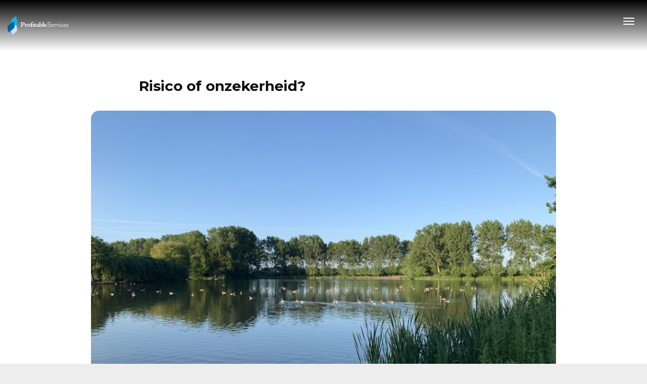

--- FILE ---
content_type: text/html; charset=UTF-8
request_url: https://www.profitableservices.com/nl/mindset-secrets/risico-of-onzekerheid/
body_size: 4824
content:
<!DOCTYPE html>
<html lang="nl" prefix="og: http://ogp.me/ns#">
<head>
	<meta charset="utf-8">
	<meta http-equiv="X-UA-Compatible" content="IE=edge">
	<meta name="viewport" content="width=device-width, initial-scale=1">
	<meta name="google-site-verification" content="" />
	<title>Risico of onzekerheid?</title>
	<meta name="description" content="">

	<meta property="og:site_name" content="ProfitableServices BV">
	<meta property="og:title" content="Risico of onzekerheid?">
	<meta property="og:image" content="https://www.profitableservices.com/assets/thumbs/1200-630-cover/Headers-zonder-tekst/IMG-7810.jpg">
	<meta property="og:image:width" content="1200">
	<meta property="og:image:height" content="630">
	<meta property="og:description" content="">
	<meta property="og:url" content="https://www.profitableservices.com/nl/mindset-secrets/risico-of-onzekerheid">
	<meta property="og:type" content="website">
	<link rel="canonical" href="https://www.profitableservices.com/nl/mindset-secrets/risico-of-onzekerheid">
	
	<link rel="apple-touch-icon" sizes="180x180" href="/assets/themes/site/img/apple-touch-icon.png">
	<link rel="icon" type="image/png" sizes="32x32" href="/assets/themes/site/img/favicon-32x32.png">
	<link rel="icon" type="image/png" sizes="16x16" href="/assets/themes/site/img/favicon-16x16.png">
	<link rel="manifest" href="/assets/themes/site/img/site.webmanifest">
	<link rel="mask-icon" href="/assets/themes/site/img/safari-pinned-tab.svg" color="#18bae9">
	<link rel="shortcut icon" href="/assets/themes/site/img/favicon.ico">
	<meta name="msapplication-TileColor" content="#18bae9">
	<meta name="msapplication-config" content="/assets/themes/site/img/browserconfig.xml">
	<meta name="theme-color" content="#ffffff">

	<link href="https://www.profitableservices.com/assets/themes/site/css/components.css?v=1570435504" rel="preload" as="style">
	<link href="https://www.profitableservices.com/assets/themes/site/css/main.css?v=1571925932" rel="preload" as="style">
	<link href="https://www.profitableservices.com/assets/themes/site/js/polyfills.js?v=1570434763" rel="preload" as="script">
	<link href="https://www.profitableservices.com/assets/themes/site/js/components.js?v=1570436041" rel="preload" as="script">
	<link href="https://www.profitableservices.com/assets/themes/site/js/main.js?v=1570436041" rel="preload" as="script">

	
	<script>
		window.share = {"title":"Risico of onzekerheid?","text":"Risico of onzekerheid?  Hoe vaak doe jij jezelf te kort door risico&rsquo;s en onzekerheden met elkaar te verwarren in je besluitvorming?&nbsp;  &nbsp;  Als het over risico&rsquo;s gaat kun je deze overzichtelijk maken door de voors en tegens af te w","image":"https:\/\/www.profitableservices.com\/assets\/thumbs\/1200-630-cover\/Headers-zonder-tekst\/IMG-7810.jpg","url":"https:\/\/www.profitableservices.com\/nl\/mindset-secrets\/risico-of-onzekerheid\/"};
	</script>


	<!--[if lt IE 9]>
	  <script src="https://oss.maxcdn.com/html5shiv/3.7.3/html5shiv.min.js"></script>
	  <script src="https://oss.maxcdn.com/respond/1.4.2/respond.min.js"></script>
	<![endif]-->

	
		<!-- Global site tag (gtag.js) - Google Analytics -->
<script async src="https://www.googletagmanager.com/gtag/js?id=UA-149349242-1"></script>
<script>
  window.dataLayer = window.dataLayer || [];
  function gtag(){dataLayer.push(arguments);}
  gtag('js', new Date());

  gtag('config', 'UA-149349242-1');
</script>

<style>
select {
    display: block;
    width: 100%;
    height: calc(1.938em + .375rem + 4px);
    padding: .1875rem 1.875rem;
    font-size: .9375rem!important;
    font-weight: 400!important;
    line-height: 1.938!important;
    color: #495057!important;
    background-color: #fff!important;
    background-clip: padding-box!important;
    border: 2px solid #ced4da!important;
    border-radius: .625rem!important;
    transition: border-color .15s ease-in-out,box-shadow .15s ease-in-out;
}

.scaling-svg-container {
 position: relative; 
 height: 100%; 
 width: 100%; 
 padding: 0;
 padding-bottom: 10%; 
 /* override this inline for aspect ratio other than square */
}
.scaling-svg {
 position: absolute; 
 height: 100%; 
 width: 100%; 
 left: 0; 
 top: 0;
}

.iframeWrapper {
  position: relative;
  padding-bottom: 100%; 
  height: 1000px;
}
.iframeWrapper iframe {
  position: absolute;
  border-width: 0px;
  top: 0;
  left: 0;
  width: 100%;
  height: 1000px;
}

.videoWrapper {
  position: relative;
  padding-bottom: 56.25%; /* 16:9 */
  height: 0;
}
.videoWrapper iframe {
  position: absolute;
  top: 0;
  left: 0;
  width: 100%;
  height: 100%;
}

.card-body {
 background-color: #fff !important;
}

.card {
 box-shadow: 0 3px 6px 0 rgba(0, 0, 0, 0.4) !important;
}

.image-shadow:hover {
 -webkit-filter: drop-shadow(0 3px 6px rgba(0,0,0,0.6));
 drop-shadow(0 3px 6px 0 rgba(0, 0, 0, 0.6));
 transition: .25s ease;
}

.flex-container {
  display: flex;
  flex-wrap: nowrap;
  flex-direction: row;
  flex-wrap: wrap;
  justify-content: center;
  align-items: stretch;
}

.flex-container > div {
  width: 33%;
  flex-grow: 1;
  text-align: center;
  line-height: 75px;
  font-size: 30px;
  margin: 20px 0;
}

.step-image {
   width: 100%;
}

@media (max-width: 600px) {
  .flex-container > div {
        width: 100%;
  }

  .step-image {
        width: 300px;
        max-width: 80%;
  }
}

.mySlides {
  display: none;
  width: 100%;
  text-align: center;
}

/* Slideshow container */
.slideshow-container {
  max-width: 1000px;
  position: relative;
  margin: auto;
  height: 200px;
  display: flex;
  align-items: center;
  justify-content: center;
}

/* Caption text */
.text {
  
}

.dots {
  text-align:center;
}

/* The dots/bullets/indicators */
.dot {
  cursor: pointer;
  height: 15px;
  width: 15px;
  margin: 0 2px;
  background-color: #bbb;
  border-radius: 50%;
  display: inline-block;
  transition: background-color 0.6s ease;
}

.active-dot, .dot:hover {
  background-color: #717171;
}

/* Fading animation */
.fade {
  -webkit-animation-name: fade;
  -webkit-animation-duration: 1.5s;
  animation-name: fade;
  animation-duration: 1.5s;
}

@-webkit-keyframes fade {
  from {opacity: .4} 
  to {opacity: 1}
}

@keyframes fade {
  from {opacity: .4} 
  to {opacity: 1}
}

/* On smaller screens, decrease text size */
@media only screen and (max-width: 300px) {
  .prev, .next,.text {font-size: 11px}
</style>
	
</head>
<body id="body">
	<link rel="stylesheet" href="https://use.typekit.net/iia0omh.css">
	<link rel="stylesheet" type="text/css" href="https://www.profitableservices.com/assets/themes/site/css/components.css?v=1570435504">
	<link rel="stylesheet" type="text/css" href="https://www.profitableservices.com/assets/themes/site/css/main.css?v=1571925932">

	
		
	

	<div class="sr-only">
		<p>Ga direct naar <a href="#content">de inhoud</a>.</p>
	</div>

	<!--[if lt IE 9]>
	<section class="alert alert-danger">
		<div class="container">Uw browser is te oud om gebruik te kunnen maken van deze website.<br>
		<a class="alert-link" href="http://www.whatbrowser.org/intl/nl/" rel="external">Upgrade uw browser</a> of download <a class="alert-link" href="http://www.google.com/chrome" rel="external">Google Chrome</a> of <a class="alert-link" href="http://www.firefox.com/" rel="external">Firefox</a> voor een snellere, betere en veiliger webervaring.</div>
	</section>
	<![endif]-->

    <div class="page" id="app">
        <header class="header" id="header">
	        <div class="container container-xl">
		        <div class="header-logo"><a href="https://www.profitableservices.com/nl"><img width="264" src="https://www.profitableservices.com/assets/themes/site/img/logo.svg" alt="logo"></a></div>

	            
	            	                <nav class="header-nav" role="navigation">
	                    <ul class="nav-primary">
							<li class=""><a class="" href="https://www.profitableservices.com/nl/over-ons" >Over ons</a></li><li class=""><a class="" href="https://www.profitableservices.com/nl/events" >Events</a></li><li class=""><a class="" href="https://www.profitableservices.com/nl/contact" >Contact</a></li>

															<li class="d-xxl-none">
									<a href="tel:0653725523">
										06-53725523
									</a>
								</li>
							
							
								<li class="dropdown d-xxl-none">
									<a aria-hidden="true" class="js-toggle" data-toggle="#language2" href="">
										<i class="flag-icon-background flag-icon-nl mr-5"></i>NL<i class="i-angle-down"></i>
									</a>
									<ul class="dropdown-menu pull-right" id="language2">
																																<li><a href="https://www.profitableservices.com/en/mindset-secrets"><i class="flag-icon-background flag-icon-en mr-5"></i>EN</a></li>
																			</ul>
								</li>

								                    </ul>
					</nav>
					<a title="menu" class="js-toggle nav-toggle" href="" data-toggle="#header"><i class="icon-nav"></i></a>
	            		    </div>
        </header>
        <main role="main" id="content">

			
	<section class="section __bg-white">
		<div class="container">

			<div class="row">
				<div class="col-sm-12 col-md-10 col-md-offset-1 col-lg-8 offset-lg-2">
					<h1 class="mb-30">Risico of onzekerheid?</h1>

									</div>
			</div>

							<div class="row">
					<div class="col-sm-12 col-lg-10 offset-lg-1">
						<p class="text-center mb-50"><img class="rounded-lg" src="https://www.profitableservices.com/assets/thumbs/960-720-fit/Headers-zonder-tekst/IMG-7810.jpg" alt="IMG 7810"></p>
					</div>
				</div>
			
			<div class="row">
				<div class="col-sm-12 col-md-10 col-md-offset-1 col-lg-8 offset-lg-2">
					<h2>Risico of onzekerheid?</h2>
<p><span>Hoe vaak doe jij jezelf te kort door risico&rsquo;s en onzekerheden met elkaar te verwarren in je besluitvorming?&nbsp;</span></p>
<p>&nbsp;</p>
<p><span>Als het over risico&rsquo;s gaat kun je deze overzichtelijk maken door de voors en tegens af te wegen. Een weloverwogen rationele beslissing is het gevolg.</span></p>
<p><span>Echter, wanneer het over onzekerheden gaat is de emotie van het moment leidend.</span></p>
<p>&nbsp;</p>
<h3><span>Een voorbeeld:</span></h3>
<p><span>Het risico dat je op lange termijn geld verliest is klein als je net na een beurskrach een aandeel koopt.</span></p>
<p><span>De onzekerheid wat de koers van dat aandeel op korte termijn doet is groot en nauwelijks te voorspellen.</span></p>
<p><span>Als vervolgens de koers sterk schommelt word jij onzeker en is de verleiding groot om snel te verkopen. Echter, als je onder de intrinsieke waarde hebt ingekocht is het risico laag, dus kun je de emotie van je onzekerheid met een gerust hart parkeren.</span></p>
<p>&nbsp;</p>
<p><span>Stel nu dat de risico&rsquo;s om van services een duurzaam verdienmodel te maken klein zijn, maar dat de onzekerheid of het op korte termijn een verdienmodel wordt groot is? Wat doe je dan?&nbsp;</span></p>
<p><span>&lsquo;Dan stel ik het uit!&rsquo;, hoor ik je denken! Lees dan bovenstaande nog eens&hellip;&nbsp;</span></p>
<p>&nbsp;</p>
<p><span>Als het risico klein is en de onzekerheid groot, twijfel dan niet en ga ervoor! Got it?</span></p>

					<p class="mt-60">
						<span class="d-inline-block mr-5">Deel via:</span>
	<span><a title="Twitter" class="share s_twitter" href="#"><span class="icon-social is-twitter"><i class="i-twitter"></i></span></a></span>
	<span><a title="LinkedIn" class="share s_linkedin" href="#"><span class="icon-social is-linkedin"><i class="i-linkedin"></i></span></a></span>
	<span><a title="Facebook" class="share s_facebook" href="#"><span class="icon-social is-facebook"><i class="i-facebook"></i></span></a></span>
	
	<span class="hidden-xs"><a title="Print" href="javascript:window.print();"><span class="icon-social is-print"><i class="i-print"></i></span></a></span>
	<span class="pt-10"><a href="whatsapp://send" data-text="Ik dacht dat je dit wel interessant zou vinden:" data-href="" class="wa_btn wa_btn_l" style="display:none">WhatsApp</a></span>					</p>
				</div>
			</div>

			
			<div class="row">
				<div class="col-sm-12 col-md-10 col-md-offset-1 col-lg-8 offset-lg-2">
					<p><a href="https://www.profitableservices.com/nl/mindset-secrets"><i class="i-angle-left mr-5 i-ml"></i>Terug naar overzicht</a></p>
				</div>
			</div>

		</div>
	</section>


	
        </main>

		<footer class="footer">
			<div class="section py-3 __bg-blue">
				<div class="container">
					<div class="d-flex justify-content-center mb-20">

                									<ul aria-hidden="true" class="list-inline list-nav">
								
																	<li>
										<a rel="external" href="https://twitter.com/ArnoEussen">
											<span class="icon-circle icon-lg mr-10 mb-10"><i class="i-twitter"></i></span>
										</a>
									</li>
								
																	<li>
										<a rel="external" href="https://www.linkedin.com/in/arnoeussen">
											<span class="icon-circle icon-lg mr-10 mb-10"><i class="i-linkedin"></i></span>
										</a>
									</li>
								
								
																	<li>
										<a rel="external" href="https://www.youtube.com/channel/UCMyTbjtfILbes1jJpac57Dw">
											<span class="icon-circle icon-lg mr-10 mb-10"><i class="i-youtube"></i></span>
										</a>
									</li>
								
															</ul>
						
					</div>

					<div class="row justify-content-center">
													<div class="col-md list-nav">
								<h3 style="text-align: center;">Adres</h3>
<p style="text-align: center;"><span>ProfitableServices BV<br />Prinsenpark 7<br /></span><span>2673 DA Naaldwijk<br /></span><span>+31 (0)6-53725523</span><br />info@profitableservices.com</p>
								<ul class="list-unstyled list-nav max-width-220 mb-30">
																	</ul>
							</div>
						
													<div class="col-md list-nav">
								<h3 style="text-align: center;"><a href="/nl/contact">Wil je ons expert team versterken?</a></h3>
<p style="text-align: center;"><a href="/nl/contact">We zijn voortdurend ons expert team aan het verbreden met aanvullende en verdiepende specialisaties. Meer weten, neem dan contact&nbsp;met ons op!</a></p>
								<ul class="list-unstyled list-nav max-width-220 mb-30">
																	</ul>
								
							</div>
						
						
											</div>
				</div>
			</div>
			<div class="section py-3 __bg-lgrey">
				<div class="container text-center clearfix">
					<div class="float-sm-left">
						<ul class="list-inline list-inline-lg list-nav mb-0">
							<li>&copy; Copyright ProfitableServices BV 2026</li>
													</ul>
					</div>
					<div class="float-sm-right">
						<ul class="list-inline list-inline-lg list-nav mb-0">
							<li class=""><a class="" href="https://www.profitableservices.com/nl/algemene-voorwaarden" >Algemene voorwaarden</a></li><li class=""><a class="" href="https://www.profitableservices.com/nl/cookies" >Cookies</a></li><li class=""><a class="" href="https://www.profitableservices.com/nl/disclaimer" >Disclaimer</a></li><li class=""><a class="" href="https://www.profitableservices.com/nl/privacy" >Privacybeleid</a></li>
							<li><a href="https://www.profitableservices.com/nl/sitemap">Sitemap</a></li>
						</ul>
					</div>
				</div>
			</div>
		</footer>

		
    </div>

	<a aria-hidden="true" href="#app" class="btn-scrolltop js-scrollto" ><i class="i-angle-up"></i></a>

	<script src="https://www.profitableservices.com/assets/themes/site/js/polyfills.js?v=1570434763"></script>
	<script src="https://www.profitableservices.com/assets/themes/site/js/components.js?v=1570436041"></script>
	<script src="https://www.profitableservices.com/assets/themes/site/js/main.js?v=1570436041"></script>

	
	
	
		<script>
var slideIndex = 1;
showSlides(slideIndex);

function plusSlides(n) {
  showSlides(slideIndex += n);
}

function currentSlide(n) {
  showSlides(slideIndex = n);
}

window.onload = timeout();

function timeout() {
    setTimeout(function () {
		showSlides(slideIndex += 1)
        timeout();
    }, 6000);
}

function showSlides(n) {
  var i;
  var slides = document.getElementsByClassName("mySlides");
  var dots = document.getElementsByClassName("dot");
  if (n > slides.length) {slideIndex = 1}    
  if (n < 1) {slideIndex = slides.length}
  for (i = 0; i < slides.length; i++) {
      //slides[i].style.display = "none";  
  }
  for (i = 0; i < dots.length; i++) {
      //dots[i].className = dots[i].className.replace(" active", "");
  }
  //slides[slideIndex-1].style.display = "block";  
  //dots[slideIndex-1].className += " active";
}
</script>
	

	
</body>
</html>

--- FILE ---
content_type: text/css;charset=utf-8
request_url: https://use.typekit.net/iia0omh.css
body_size: 378
content:
/*
 * The Typekit service used to deliver this font or fonts for use on websites
 * is provided by Adobe and is subject to these Terms of Use
 * http://www.adobe.com/products/eulas/tou_typekit. For font license
 * information, see the list below.
 *
 * adobe-jenson-pro:
 *   - http://typekit.com/eulas/0000000000000000000130e9
 *
 * © 2009-2026 Adobe Systems Incorporated. All Rights Reserved.
 */
/*{"last_published":"2019-09-04 09:27:43 UTC"}*/

@import url("https://p.typekit.net/p.css?s=1&k=iia0omh&ht=tk&f=8490&a=775205&app=typekit&e=css");

@font-face {
font-family:"adobe-jenson-pro";
src:url("https://use.typekit.net/af/052f69/0000000000000000000130e9/27/l?primer=7cdcb44be4a7db8877ffa5c0007b8dd865b3bbc383831fe2ea177f62257a9191&fvd=n7&v=3") format("woff2"),url("https://use.typekit.net/af/052f69/0000000000000000000130e9/27/d?primer=7cdcb44be4a7db8877ffa5c0007b8dd865b3bbc383831fe2ea177f62257a9191&fvd=n7&v=3") format("woff"),url("https://use.typekit.net/af/052f69/0000000000000000000130e9/27/a?primer=7cdcb44be4a7db8877ffa5c0007b8dd865b3bbc383831fe2ea177f62257a9191&fvd=n7&v=3") format("opentype");
font-display:auto;font-style:normal;font-weight:700;font-stretch:normal;
}

.tk-adobe-jenson-pro { font-family: "adobe-jenson-pro",serif; }


--- FILE ---
content_type: application/javascript
request_url: https://www.profitableservices.com/assets/themes/site/js/components.js?v=1570436041
body_size: 135791
content:
!function(l){function t(t){for(var i,n,e=t[0],a=t[1],r=t[2],o=0,p=[];o<e.length;o++)n=e[o],Object.prototype.hasOwnProperty.call(c,n)&&c[n]&&p.push(c[n][0]),c[n]=0;for(i in a)Object.prototype.hasOwnProperty.call(a,i)&&(l[i]=a[i]);for(f&&f(t);p.length;)p.shift()();return m.push.apply(m,r||[]),s()}function s(){for(var t,i=0;i<m.length;i++){for(var n=m[i],e=!0,a=1;a<n.length;a++){var r=n[a];0!==c[r]&&(e=!1)}e&&(m.splice(i--,1),t=d(d.s=n[0]))}return t}var n={},c={2:0},m=[];function d(t){if(n[t])return n[t].exports;var i=n[t]={i:t,l:!1,exports:{}};return l[t].call(i.exports,i,i.exports,d),i.l=!0,i.exports}d.e=function(a){var t=[],n=c[a];if(0!==n)if(n)t.push(n[2]);else{var i=new Promise(function(t,i){n=c[a]=[t,i]});t.push(n[2]=i);var e,r=document.createElement("script");r.charset="utf-8",r.timeout=120,d.nc&&r.setAttribute("nonce",d.nc),r.src=function(t){return d.p+""+({1:"article-filter"}[t]||t)+".js"}(a);var o=new Error;e=function(t){r.onerror=r.onload=null,clearTimeout(p);var i=c[a];if(0!==i){if(i){var n=t&&("load"===t.type?"missing":t.type),e=t&&t.target&&t.target.src;o.message="Loading chunk "+a+" failed.\n("+n+": "+e+")",o.name="ChunkLoadError",o.type=n,o.request=e,i[1](o)}c[a]=void 0}};var p=setTimeout(function(){e({type:"timeout",target:r})},12e4);r.onerror=r.onload=e,document.head.appendChild(r)}return Promise.all(t)},d.m=l,d.c=n,d.d=function(t,i,n){d.o(t,i)||Object.defineProperty(t,i,{enumerable:!0,get:n})},d.r=function(t){"undefined"!=typeof Symbol&&Symbol.toStringTag&&Object.defineProperty(t,Symbol.toStringTag,{value:"Module"}),Object.defineProperty(t,"__esModule",{value:!0})},d.t=function(i,t){if(1&t&&(i=d(i)),8&t)return i;if(4&t&&"object"==typeof i&&i&&i.__esModule)return i;var n=Object.create(null);if(d.r(n),Object.defineProperty(n,"default",{enumerable:!0,value:i}),2&t&&"string"!=typeof i)for(var e in i)d.d(n,e,function(t){return i[t]}.bind(null,e));return n},d.n=function(t){var i=t&&t.__esModule?function(){return t.default}:function(){return t};return d.d(i,"a",i),i},d.o=function(t,i){return Object.prototype.hasOwnProperty.call(t,i)},d.p="/assets/themes/site/js/",d.oe=function(t){throw console.error(t),t};var i=window.webpackJsonp=window.webpackJsonp||[],e=i.push.bind(i);i.push=t,i=i.slice();for(var a=0;a<i.length;a++)t(i[a]);var f=e;m.push([168,0]),s()}([,function(t,bp,yp){"use strict";(function(t,i){yp(172),yp(36),yp(11),yp(119),yp(53),yp(20),yp(55),yp(173),yp(174),yp(9),yp(2),yp(37),yp(44),yp(4),yp(3),yp(5),yp(12),yp(23),yp(13),yp(0),yp(88);function a(t){return(a="function"==typeof Symbol&&"symbol"==typeof Symbol.iterator?function(t){return typeof t}:function(t){return t&&"function"==typeof Symbol&&t.constructor===Symbol&&t!==Symbol.prototype?"symbol":typeof t})(t)}
/*!
 * Vue.js v2.6.10
 * (c) 2014-2019 Evan You
 * Released under the MIT License.
 */var u=Object.freeze({});function D(t){return null==t}function I(t){return null!=t}function $(t){return!0===t}function P(t){return"string"==typeof t||"number"==typeof t||"symbol"===a(t)||"boolean"==typeof t}function V(t){return null!==t&&"object"===a(t)}var n=Object.prototype.toString;function l(t){return"[object Object]"===n.call(t)}function e(t){return"[object RegExp]"===n.call(t)}function r(t){var i=parseFloat(String(t));return 0<=i&&Math.floor(i)===i&&isFinite(t)}function m(t){return I(t)&&"function"==typeof t.then&&"function"==typeof t.catch}function o(t){return null==t?"":Array.isArray(t)||l(t)&&t.toString===n?JSON.stringify(t,null,2):String(t)}function M(t){var i=parseFloat(t);return isNaN(i)?t:i}function p(t,i){for(var n=Object.create(null),e=t.split(","),a=0;a<e.length;a++)n[e[a]]=!0;return i?function(t){return n[t.toLowerCase()]}:function(t){return n[t]}}var s=p("slot,component",!0),c=p("key,ref,slot,slot-scope,is");function d(t,i){if(t.length){var n=t.indexOf(i);if(-1<n)return t.splice(n,1)}}var f=Object.prototype.hasOwnProperty;function g(t,i){return f.call(t,i)}function v(i){var n=Object.create(null);return function(t){return n[t]||(n[t]=i(t))}}var x=/-(\w)/g,y=v(function(t){return t.replace(x,function(t,i){return i?i.toUpperCase():""})}),h=v(function(t){return t.charAt(0).toUpperCase()+t.slice(1)}),b=/\B([A-Z])/g,w=v(function(t){return t.replace(b,"-$1").toLowerCase()});var _=Function.prototype.bind?function(t,i){return t.bind(i)}:function(n,e){function t(t){var i=arguments.length;return i?1<i?n.apply(e,arguments):n.call(e,t):n.call(e)}return t._length=n.length,t};function k(t,i){i=i||0;for(var n=t.length-i,e=new Array(n);n--;)e[n]=t[n+i];return e}function O(t,i){for(var n in i)t[n]=i[n];return t}function S(t){for(var i={},n=0;n<t.length;n++)t[n]&&O(i,t[n]);return i}function C(t,i,n){}var j=function(t,i,n){return!1},L=function(t){return t};function E(i,n){if(i===n)return!0;var t=V(i),e=V(n);if(!t||!e)return!t&&!e&&String(i)===String(n);try{var a=Array.isArray(i),r=Array.isArray(n);if(a&&r)return i.length===n.length&&i.every(function(t,i){return E(t,n[i])});if(i instanceof Date&&n instanceof Date)return i.getTime()===n.getTime();if(a||r)return!1;var o=Object.keys(i),p=Object.keys(n);return o.length===p.length&&o.every(function(t){return E(i[t],n[t])})}catch(t){return!1}}function A(t,i){for(var n=0;n<t.length;n++)if(E(t[n],i))return n;return-1}function B(t){var i=!1;return function(){i||(i=!0,t.apply(this,arguments))}}var z="data-server-rendered",T=["component","directive","filter"],N=["beforeCreate","created","beforeMount","mounted","beforeUpdate","updated","beforeDestroy","destroyed","activated","deactivated","errorCaptured","serverPrefetch"],F={optionMergeStrategies:Object.create(null),silent:!1,productionTip:!1,devtools:!1,performance:!1,errorHandler:null,warnHandler:null,ignoredElements:[],keyCodes:Object.create(null),isReservedTag:j,isReservedAttr:j,isUnknownElement:j,getTagNamespace:C,parsePlatformTagName:L,mustUseProp:j,async:!0,_lifecycleHooks:N},R=/a-zA-Z\u00B7\u00C0-\u00D6\u00D8-\u00F6\u00F8-\u037D\u037F-\u1FFF\u200C-\u200D\u203F-\u2040\u2070-\u218F\u2C00-\u2FEF\u3001-\uD7FF\uF900-\uFDCF\uFDF0-\uFFFD/;function H(t,i,n,e){Object.defineProperty(t,i,{value:n,enumerable:!!e,writable:!0,configurable:!0})}var q=new RegExp("[^"+R.source+".$_\\d]");var U,W="__proto__"in{},Z="undefined"!=typeof window,J="undefined"!=typeof WXEnvironment&&!!WXEnvironment.platform,K=J&&WXEnvironment.platform.toLowerCase(),G=Z&&window.navigator.userAgent.toLowerCase(),X=G&&/msie|trident/.test(G),Y=G&&0<G.indexOf("msie 9.0"),Q=G&&0<G.indexOf("edge/"),tt=(G&&G.indexOf("android"),G&&/iphone|ipad|ipod|ios/.test(G)||"ios"===K),it=(G&&/chrome\/\d+/.test(G),G&&/phantomjs/.test(G),G&&G.match(/firefox\/(\d+)/)),nt={}.watch,et=!1;if(Z)try{var at={};Object.defineProperty(at,"passive",{get:function(){et=!0}}),window.addEventListener("test-passive",null,at)}catch(t){}var rt=function(){return void 0===U&&(U=!Z&&!J&&void 0!==t&&(t.process&&"server"===t.process.env.VUE_ENV)),U},ot=Z&&window.__VUE_DEVTOOLS_GLOBAL_HOOK__;function pt(t){return"function"==typeof t&&/native code/.test(t.toString())}var lt,st="undefined"!=typeof Symbol&&pt(Symbol)&&"undefined"!=typeof Reflect&&pt(Reflect.ownKeys);lt="undefined"!=typeof Set&&pt(Set)?Set:function(){function t(){this.set=Object.create(null)}return t.prototype.has=function(t){return!0===this.set[t]},t.prototype.add=function(t){this.set[t]=!0},t.prototype.clear=function(){this.set=Object.create(null)},t}();var ct=C,mt=0,dt=function(){this.id=mt++,this.subs=[]};dt.prototype.addSub=function(t){this.subs.push(t)},dt.prototype.removeSub=function(t){d(this.subs,t)},dt.prototype.depend=function(){dt.target&&dt.target.addDep(this)},dt.prototype.notify=function(){var t=this.subs.slice();for(var i=0,n=t.length;i<n;i++)t[i].update()},dt.target=null;var ft=[];function gt(t){ft.push(t),dt.target=t}function ut(){ft.pop(),dt.target=ft[ft.length-1]}var vt=function(t,i,n,e,a,r,o,p){this.tag=t,this.data=i,this.children=n,this.text=e,this.elm=a,this.ns=void 0,this.context=r,this.fnContext=void 0,this.fnOptions=void 0,this.fnScopeId=void 0,this.key=i&&i.key,this.componentOptions=o,this.componentInstance=void 0,this.parent=void 0,this.raw=!1,this.isStatic=!1,this.isRootInsert=!0,this.isComment=!1,this.isCloned=!1,this.isOnce=!1,this.asyncFactory=p,this.asyncMeta=void 0,this.isAsyncPlaceholder=!1},xt={child:{configurable:!0}};xt.child.get=function(){return this.componentInstance},Object.defineProperties(vt.prototype,xt);var ht=function(t){void 0===t&&(t="");var i=new vt;return i.text=t,i.isComment=!0,i};function bt(t){return new vt(void 0,void 0,void 0,String(t))}function yt(t){var i=new vt(t.tag,t.data,t.children&&t.children.slice(),t.text,t.elm,t.context,t.componentOptions,t.asyncFactory);return i.ns=t.ns,i.isStatic=t.isStatic,i.key=t.key,i.isComment=t.isComment,i.fnContext=t.fnContext,i.fnOptions=t.fnOptions,i.fnScopeId=t.fnScopeId,i.asyncMeta=t.asyncMeta,i.isCloned=!0,i}var wt=Array.prototype,_t=Object.create(wt);["push","pop","shift","unshift","splice","sort","reverse"].forEach(function(r){var o=wt[r];H(_t,r,function(){for(var t=[],i=arguments.length;i--;)t[i]=arguments[i];var n,e=o.apply(this,t),a=this.__ob__;switch(r){case"push":case"unshift":n=t;break;case"splice":n=t.slice(2)}return n&&a.observeArray(n),a.dep.notify(),e})});var kt=Object.getOwnPropertyNames(_t),Ot=!0;function St(t){Ot=t}var Ct=function(t){this.value=t,this.dep=new dt,this.vmCount=0,H(t,"__ob__",this),Array.isArray(t)?(W?function(t,i){t.__proto__=i}(t,_t):function(t,i,n){for(var e=0,a=n.length;e<a;e++){var r=n[e];H(t,r,i[r])}}(t,_t,kt),this.observeArray(t)):this.walk(t)};function jt(t,i){var n;if(V(t)&&!(t instanceof vt))return g(t,"__ob__")&&t.__ob__ instanceof Ct?n=t.__ob__:Ot&&!rt()&&(Array.isArray(t)||l(t))&&Object.isExtensible(t)&&!t._isVue&&(n=new Ct(t)),i&&n&&n.vmCount++,n}function $t(n,t,e,i,a){var r=new dt,o=Object.getOwnPropertyDescriptor(n,t);if(!o||!1!==o.configurable){var p=o&&o.get,l=o&&o.set;p&&!l||2!==arguments.length||(e=n[t]);var s=!a&&jt(e);Object.defineProperty(n,t,{enumerable:!0,configurable:!0,get:function(){var t=p?p.call(n):e;return dt.target&&(r.depend(),s&&(s.dep.depend(),Array.isArray(t)&&function t(i){for(var n=void 0,e=0,a=i.length;e<a;e++)(n=i[e])&&n.__ob__&&n.__ob__.dep.depend(),Array.isArray(n)&&t(n)}(t))),t},set:function(t){var i=p?p.call(n):e;t===i||t!=t&&i!=i||p&&!l||(l?l.call(n,t):e=t,s=!a&&jt(t),r.notify())}})}}function Pt(t,i,n){if(Array.isArray(t)&&r(i))return t.length=Math.max(t.length,i),t.splice(i,1,n),n;if(i in t&&!(i in Object.prototype))return t[i]=n;var e=t.__ob__;return t._isVue||e&&e.vmCount?n:e?($t(e.value,i,n),e.dep.notify(),n):t[i]=n}function Lt(t,i){if(Array.isArray(t)&&r(i))t.splice(i,1);else{var n=t.__ob__;t._isVue||n&&n.vmCount||g(t,i)&&(delete t[i],n&&n.dep.notify())}}Ct.prototype.walk=function(t){for(var i=Object.keys(t),n=0;n<i.length;n++)$t(t,i[n])},Ct.prototype.observeArray=function(t){for(var i=0,n=t.length;i<n;i++)jt(t[i])};var Et=F.optionMergeStrategies;function At(t,i){if(!i)return t;for(var n,e,a,r=st?Reflect.ownKeys(i):Object.keys(i),o=0;o<r.length;o++)"__ob__"!==(n=r[o])&&(e=t[n],a=i[n],g(t,n)?e!==a&&l(e)&&l(a)&&At(e,a):Pt(t,n,a));return t}function zt(n,e,a){return a?function(){var t="function"==typeof e?e.call(a,a):e,i="function"==typeof n?n.call(a,a):n;return t?At(t,i):i}:e?n?function(){return At("function"==typeof e?e.call(this,this):e,"function"==typeof n?n.call(this,this):n)}:e:n}function Tt(t,i){var n=i?t?t.concat(i):Array.isArray(i)?i:[i]:t;return n?function(t){for(var i=[],n=0;n<t.length;n++)-1===i.indexOf(t[n])&&i.push(t[n]);return i}(n):n}function Dt(t,i,n,e){var a=Object.create(t||null);return i?O(a,i):a}Et.data=function(t,i,n){return n?zt(t,i,n):i&&"function"!=typeof i?t:zt(t,i)},N.forEach(function(t){Et[t]=Tt}),T.forEach(function(t){Et[t+"s"]=Dt}),Et.watch=function(t,i,n,e){if(t===nt&&(t=void 0),i===nt&&(i=void 0),!i)return Object.create(t||null);if(!t)return i;var a={};for(var r in O(a,t),i){var o=a[r],p=i[r];o&&!Array.isArray(o)&&(o=[o]),a[r]=o?o.concat(p):Array.isArray(p)?p:[p]}return a},Et.props=Et.methods=Et.inject=Et.computed=function(t,i,n,e){if(!t)return i;var a=Object.create(null);return O(a,t),i&&O(a,i),a},Et.provide=zt;var It=function(t,i){return void 0===i?t:i};function Vt(n,e,a){if("function"==typeof e&&(e=e.options),function(t){var i=t.props;if(i){var n,e,a={};if(Array.isArray(i))for(n=i.length;n--;)"string"==typeof(e=i[n])&&(a[y(e)]={type:null});else if(l(i))for(var r in i)e=i[r],a[y(r)]=l(e)?e:{type:e};else 0;t.props=a}}(e),function(t){var i=t.inject;if(i){var n=t.inject={};if(Array.isArray(i))for(var e=0;e<i.length;e++)n[i[e]]={from:i[e]};else if(l(i))for(var a in i){var r=i[a];n[a]=l(r)?O({from:a},r):{from:r}}else 0}}(e),function(t){var i=t.directives;if(i)for(var n in i){var e=i[n];"function"==typeof e&&(i[n]={bind:e,update:e})}}(e),!e._base&&(e.extends&&(n=Vt(n,e.extends,a)),e.mixins))for(var t=0,i=e.mixins.length;t<i;t++)n=Vt(n,e.mixins[t],a);var r,o={};for(r in n)p(r);for(r in e)g(n,r)||p(r);function p(t){var i=Et[t]||It;o[t]=i(n[t],e[t],a,t)}return o}function Mt(t,i,n){if("string"==typeof n){var e=t[i];if(g(e,n))return e[n];var a=y(n);if(g(e,a))return e[a];var r=h(a);return g(e,r)?e[r]:e[n]||e[a]||e[r]}}function Bt(t,i,n,e){var a=i[t],r=!g(n,t),o=n[t],p=Rt(Boolean,a.type);if(-1<p)if(r&&!g(a,"default"))o=!1;else if(""===o||o===w(t)){var l=Rt(String,a.type);(l<0||p<l)&&(o=!0)}if(void 0===o){o=function(t,i,n){if(!g(i,"default"))return;var e=i.default;0;if(t&&t.$options.propsData&&void 0===t.$options.propsData[n]&&void 0!==t._props[n])return t._props[n];return"function"==typeof e&&"Function"!==Nt(i.type)?e.call(t):e}(e,a,t);var s=Ot;St(!0),jt(o),St(s)}return o}function Nt(t){var i=t&&t.toString().match(/^\s*function (\w+)/);return i?i[1]:""}function Ft(t,i){return Nt(t)===Nt(i)}function Rt(t,i){if(!Array.isArray(i))return Ft(i,t)?0:-1;for(var n=0,e=i.length;n<e;n++)if(Ft(i[n],t))return n;return-1}function Ht(t,i,n){gt();try{if(i)for(var e=i;e=e.$parent;){var a=e.$options.errorCaptured;if(a)for(var r=0;r<a.length;r++)try{if(!1===a[r].call(e,t,i,n))return}catch(t){Ut(t,e,"errorCaptured hook")}}Ut(t,i,n)}finally{ut()}}function qt(t,i,n,e,a){var r;try{(r=n?t.apply(i,n):t.call(i))&&!r._isVue&&m(r)&&!r._handled&&(r.catch(function(t){return Ht(t,e,a+" (Promise/async)")}),r._handled=!0)}catch(t){Ht(t,e,a)}return r}function Ut(i,t,n){if(F.errorHandler)try{return F.errorHandler.call(null,i,t,n)}catch(t){t!==i&&Wt(t,null,"config.errorHandler")}Wt(i,t,n)}function Wt(t){if(!Z&&!J||"undefined"==typeof console)throw t;console.error(t)}var Zt,Jt=!1,Kt=[],Gt=!1;function Xt(){Gt=!1;for(var t=Kt.slice(0),i=Kt.length=0;i<t.length;i++)t[i]()}if("undefined"!=typeof Promise&&pt(Promise)){var Yt=Promise.resolve();Zt=function(){Yt.then(Xt),tt&&setTimeout(C)},Jt=!0}else if(X||"undefined"==typeof MutationObserver||!pt(MutationObserver)&&"[object MutationObserverConstructor]"!==MutationObserver.toString())Zt=void 0!==i&&pt(i)?function(){i(Xt)}:function(){setTimeout(Xt,0)};else{var Qt=1,ti=new MutationObserver(Xt),ii=document.createTextNode(String(Qt));ti.observe(ii,{characterData:!0}),Zt=function(){Qt=(Qt+1)%2,ii.data=String(Qt)},Jt=!0}function ni(t,i){var n;if(Kt.push(function(){if(t)try{t.call(i)}catch(t){Ht(t,i,"nextTick")}else n&&n(i)}),Gt||(Gt=!0,Zt()),!t&&"undefined"!=typeof Promise)return new Promise(function(t){n=t})}var ei=new lt;function ai(t){!function t(i,n){var e,a;var r=Array.isArray(i);if(!r&&!V(i)||Object.isFrozen(i)||i instanceof vt)return;if(i.__ob__){var o=i.__ob__.dep.id;if(n.has(o))return;n.add(o)}if(r)for(e=i.length;e--;)t(i[e],n);else for(a=Object.keys(i),e=a.length;e--;)t(i[a[e]],n)}(t,ei),ei.clear()}var ri=v(function(t){var i="&"===t.charAt(0),n="~"===(t=i?t.slice(1):t).charAt(0),e="!"===(t=n?t.slice(1):t).charAt(0);return{name:t=e?t.slice(1):t,once:n,capture:e,passive:i}});function oi(t,a){function r(){var t=arguments,i=r.fns;if(!Array.isArray(i))return qt(i,null,arguments,a,"v-on handler");for(var n=i.slice(),e=0;e<n.length;e++)qt(n[e],null,t,a,"v-on handler")}return r.fns=t,r}function pi(t,i,n,e,a,r){var o,p,l,s;for(o in t)p=t[o],l=i[o],s=ri(o),D(p)||(D(l)?(D(p.fns)&&(p=t[o]=oi(p,r)),$(s.once)&&(p=t[o]=a(s.name,p,s.capture)),n(s.name,p,s.capture,s.passive,s.params)):p!==l&&(l.fns=p,t[o]=l));for(o in i)D(t[o])&&e((s=ri(o)).name,i[o],s.capture)}function li(t,i,n){var e;t instanceof vt&&(t=t.data.hook||(t.data.hook={}));var a=t[i];function r(){n.apply(this,arguments),d(e.fns,r)}D(a)?e=oi([r]):I(a.fns)&&$(a.merged)?(e=a).fns.push(r):e=oi([a,r]),e.merged=!0,t[i]=e}function si(t,i,n,e,a){if(I(i)){if(g(i,n))return t[n]=i[n],a||delete i[n],!0;if(g(i,e))return t[n]=i[e],a||delete i[e],!0}return!1}function ci(t){return P(t)?[bt(t)]:Array.isArray(t)?function t(i,n){var e=[];var a,r,o,p;for(a=0;a<i.length;a++)D(r=i[a])||"boolean"==typeof r||(o=e.length-1,p=e[o],Array.isArray(r)?0<r.length&&(mi((r=t(r,(n||"")+"_"+a))[0])&&mi(p)&&(e[o]=bt(p.text+r[0].text),r.shift()),e.push.apply(e,r)):P(r)?mi(p)?e[o]=bt(p.text+r):""!==r&&e.push(bt(r)):mi(r)&&mi(p)?e[o]=bt(p.text+r.text):($(i._isVList)&&I(r.tag)&&D(r.key)&&I(n)&&(r.key="__vlist"+n+"_"+a+"__"),e.push(r)));return e}(t):void 0}function mi(t){return I(t)&&I(t.text)&&function(t){return!1===t}(t.isComment)}function di(t,i){if(t){for(var n=Object.create(null),e=st?Reflect.ownKeys(t):Object.keys(t),a=0;a<e.length;a++){var r=e[a];if("__ob__"!==r){for(var o=t[r].from,p=i;p;){if(p._provided&&g(p._provided,o)){n[r]=p._provided[o];break}p=p.$parent}if(!p)if("default"in t[r]){var l=t[r].default;n[r]="function"==typeof l?l.call(i):l}else 0}}return n}}function fi(t,i){if(!t||!t.length)return{};for(var n={},e=0,a=t.length;e<a;e++){var r=t[e],o=r.data;if(o&&o.attrs&&o.attrs.slot&&delete o.attrs.slot,r.context!==i&&r.fnContext!==i||!o||null==o.slot)(n.default||(n.default=[])).push(r);else{var p=o.slot,l=n[p]||(n[p]=[]);"template"===r.tag?l.push.apply(l,r.children||[]):l.push(r)}}for(var s in n)n[s].every(gi)&&delete n[s];return n}function gi(t){return t.isComment&&!t.asyncFactory||" "===t.text}function ui(t,i,n){var e,a=0<Object.keys(i).length,r=t?!!t.$stable:!a,o=t&&t.$key;if(t){if(t._normalized)return t._normalized;if(r&&n&&n!==u&&o===n.$key&&!a&&!n.$hasNormal)return n;for(var p in e={},t)t[p]&&"$"!==p[0]&&(e[p]=vi(i,p,t[p]))}else e={};for(var l in i)l in e||(e[l]=xi(i,l));return t&&Object.isExtensible(t)&&(t._normalized=e),H(e,"$stable",r),H(e,"$key",o),H(e,"$hasNormal",a),e}function vi(t,i,n){function e(){var t=arguments.length?n.apply(null,arguments):n({});return(t=t&&"object"===a(t)&&!Array.isArray(t)?[t]:ci(t))&&(0===t.length||1===t.length&&t[0].isComment)?void 0:t}return n.proxy&&Object.defineProperty(t,i,{get:e,enumerable:!0,configurable:!0}),e}function xi(t,i){return function(){return t[i]}}function hi(t,i){var n,e,a,r,o;if(Array.isArray(t)||"string"==typeof t)for(n=new Array(t.length),e=0,a=t.length;e<a;e++)n[e]=i(t[e],e);else if("number"==typeof t)for(n=new Array(t),e=0;e<t;e++)n[e]=i(e+1,e);else if(V(t))if(st&&t[Symbol.iterator]){n=[];for(var p=t[Symbol.iterator](),l=p.next();!l.done;)n.push(i(l.value,n.length)),l=p.next()}else for(r=Object.keys(t),n=new Array(r.length),e=0,a=r.length;e<a;e++)o=r[e],n[e]=i(t[o],o,e);return I(n)||(n=[]),n._isVList=!0,n}function bi(t,i,n,e){var a,r=this.$scopedSlots[t];a=r?(n=n||{},e&&(n=O(O({},e),n)),r(n)||i):this.$slots[t]||i;var o=n&&n.slot;return o?this.$createElement("template",{slot:o},a):a}function yi(t){return Mt(this.$options,"filters",t)||L}function wi(t,i){return Array.isArray(t)?-1===t.indexOf(i):t!==i}function _i(t,i,n,e,a){var r=F.keyCodes[i]||n;return a&&e&&!F.keyCodes[i]?wi(a,e):r?wi(r,t):e?w(e)!==i:void 0}function ki(a,r,o,p,l){if(o)if(V(o)){var s;Array.isArray(o)&&(o=S(o));var t=function(i){if("class"===i||"style"===i||c(i))s=a;else{var t=a.attrs&&a.attrs.type;s=p||F.mustUseProp(r,t,i)?a.domProps||(a.domProps={}):a.attrs||(a.attrs={})}var n=y(i),e=w(i);n in s||e in s||(s[i]=o[i],l&&((a.on||(a.on={}))["update:"+i]=function(t){o[i]=t}))};for(var i in o)t(i)}else;return a}function Oi(t,i){var n=this._staticTrees||(this._staticTrees=[]),e=n[t];return e&&!i||Ci(e=n[t]=this.$options.staticRenderFns[t].call(this._renderProxy,null,this),"__static__"+t,!1),e}function Si(t,i,n){return Ci(t,"__once__"+i+(n?"_"+n:""),!0),t}function Ci(t,i,n){if(Array.isArray(t))for(var e=0;e<t.length;e++)t[e]&&"string"!=typeof t[e]&&ji(t[e],i+"_"+e,n);else ji(t,i,n)}function ji(t,i,n){t.isStatic=!0,t.key=i,t.isOnce=n}function $i(t,i){if(i)if(l(i)){var n=t.on=t.on?O({},t.on):{};for(var e in i){var a=n[e],r=i[e];n[e]=a?[].concat(a,r):r}}else;return t}function Pi(t,i,n,e){i=i||{$stable:!n};for(var a=0;a<t.length;a++){var r=t[a];Array.isArray(r)?Pi(r,i,n):r&&(r.proxy&&(r.fn.proxy=!0),i[r.key]=r.fn)}return e&&(i.$key=e),i}function Li(t,i){for(var n=0;n<i.length;n+=2){var e=i[n];"string"==typeof e&&e&&(t[i[n]]=i[n+1])}return t}function Ei(t,i){return"string"==typeof t?i+t:t}function Ai(t){t._o=Si,t._n=M,t._s=o,t._l=hi,t._t=bi,t._q=E,t._i=A,t._m=Oi,t._f=yi,t._k=_i,t._b=ki,t._v=bt,t._e=ht,t._u=Pi,t._g=$i,t._d=Li,t._p=Ei}function zi(t,i,n,r,e){var o,a=this,p=e.options;g(r,"_uid")?(o=Object.create(r))._original=r:r=(o=r)._original;var l=$(p._compiled),s=!l;this.data=t,this.props=i,this.children=n,this.parent=r,this.listeners=t.on||u,this.injections=di(p.inject,r),this.slots=function(){return a.$slots||ui(t.scopedSlots,a.$slots=fi(n,r)),a.$slots},Object.defineProperty(this,"scopedSlots",{enumerable:!0,get:function(){return ui(t.scopedSlots,this.slots())}}),l&&(this.$options=p,this.$slots=this.slots(),this.$scopedSlots=ui(t.scopedSlots,this.$slots)),p._scopeId?this._c=function(t,i,n,e){var a=Ri(o,t,i,n,e,s);return a&&!Array.isArray(a)&&(a.fnScopeId=p._scopeId,a.fnContext=r),a}:this._c=function(t,i,n,e){return Ri(o,t,i,n,e,s)}}function Ti(t,i,n,e){var a=yt(t);return a.fnContext=n,a.fnOptions=e,i.slot&&((a.data||(a.data={})).slot=i.slot),a}function Di(t,i){for(var n in i)t[y(n)]=i[n]}Ai(zi.prototype);var Ii={init:function(t,i){if(t.componentInstance&&!t.componentInstance._isDestroyed&&t.data.keepAlive){var n=t;Ii.prepatch(n,n)}else{(t.componentInstance=function(t,i){var n={_isComponent:!0,_parentVnode:t,parent:i},e=t.data.inlineTemplate;I(e)&&(n.render=e.render,n.staticRenderFns=e.staticRenderFns);return new t.componentOptions.Ctor(n)}(t,Yi)).$mount(i?t.elm:void 0,i)}},prepatch:function(t,i){var n=i.componentOptions;!function(t,i,n,e,a){0;var r=e.data.scopedSlots,o=t.$scopedSlots,p=!!(r&&!r.$stable||o!==u&&!o.$stable||r&&t.$scopedSlots.$key!==r.$key),l=!!(a||t.$options._renderChildren||p);t.$options._parentVnode=e,t.$vnode=e,t._vnode&&(t._vnode.parent=e);if(t.$options._renderChildren=a,t.$attrs=e.data.attrs||u,t.$listeners=n||u,i&&t.$options.props){St(!1);for(var s=t._props,c=t.$options._propKeys||[],m=0;m<c.length;m++){var d=c[m],f=t.$options.props;s[d]=Bt(d,f,i,t)}St(!0),t.$options.propsData=i}n=n||u;var g=t.$options._parentListeners;t.$options._parentListeners=n,Xi(t,n,g),l&&(t.$slots=fi(a,e.context),t.$forceUpdate());0}(i.componentInstance=t.componentInstance,n.propsData,n.listeners,i,n.children)},insert:function(t){var i=t.context,n=t.componentInstance;n._isMounted||(n._isMounted=!0,en(n,"mounted")),t.data.keepAlive&&(i._isMounted?function(t){t._inactive=!1,rn.push(t)}(n):nn(n,!0))},destroy:function(t){var i=t.componentInstance;i._isDestroyed||(t.data.keepAlive?function t(i,n){if(n&&(i._directInactive=!0,tn(i)))return;if(!i._inactive){i._inactive=!0;for(var e=0;e<i.$children.length;e++)t(i.$children[e]);en(i,"deactivated")}}(i,!0):i.$destroy())}},Vi=Object.keys(Ii);function Mi(t,i,n,e,a){if(!D(t)){var r=n.$options._base;if(V(t)&&(t=r.extend(t)),"function"==typeof t){var o;if(D(t.cid)&&void 0===(t=function(i,n){if($(i.error)&&I(i.errorComp))return i.errorComp;if(I(i.resolved))return i.resolved;var t=qi;t&&I(i.owners)&&-1===i.owners.indexOf(t)&&i.owners.push(t);if($(i.loading)&&I(i.loadingComp))return i.loadingComp;if(t&&!I(i.owners)){var e=i.owners=[t],a=!0,r=null,o=null;t.$on("hook:destroyed",function(){return d(e,t)});var p=function(t){for(var i=0,n=e.length;i<n;i++)e[i].$forceUpdate();t&&(e.length=0,null!==r&&(clearTimeout(r),r=null),null!==o&&(clearTimeout(o),o=null))},l=B(function(t){i.resolved=Ui(t,n),a?e.length=0:p(!0)}),s=B(function(t){I(i.errorComp)&&(i.error=!0,p(!0))}),c=i(l,s);return V(c)&&(m(c)?D(i.resolved)&&c.then(l,s):m(c.component)&&(c.component.then(l,s),I(c.error)&&(i.errorComp=Ui(c.error,n)),I(c.loading)&&(i.loadingComp=Ui(c.loading,n),0===c.delay?i.loading=!0:r=setTimeout(function(){r=null,D(i.resolved)&&D(i.error)&&(i.loading=!0,p(!1))},c.delay||200)),I(c.timeout)&&(o=setTimeout(function(){o=null,D(i.resolved)&&s(null)},c.timeout)))),a=!1,i.loading?i.loadingComp:i.resolved}}(o=t,r)))return function(t,i,n,e,a){var r=ht();return r.asyncFactory=t,r.asyncMeta={data:i,context:n,children:e,tag:a},r}(o,i,n,e,a);i=i||{},An(t),I(i.model)&&function(t,i){var n=t.model&&t.model.prop||"value",e=t.model&&t.model.event||"input";(i.attrs||(i.attrs={}))[n]=i.model.value;var a=i.on||(i.on={}),r=a[e],o=i.model.callback;I(r)?(Array.isArray(r)?-1===r.indexOf(o):r!==o)&&(a[e]=[o].concat(r)):a[e]=o}(t.options,i);var p=function(t,i){var n=i.options.props;if(!D(n)){var e={},a=t.attrs,r=t.props;if(I(a)||I(r))for(var o in n){var p=w(o);si(e,r,o,p,!0)||si(e,a,o,p,!1)}return e}}(i,t);if($(t.options.functional))return function(t,i,n,e,a){var r=t.options,o={},p=r.props;if(I(p))for(var l in p)o[l]=Bt(l,p,i||u);else I(n.attrs)&&Di(o,n.attrs),I(n.props)&&Di(o,n.props);var s=new zi(n,o,a,e,t),c=r.render.call(null,s._c,s);if(c instanceof vt)return Ti(c,n,s.parent,r,s);if(Array.isArray(c)){for(var m=ci(c)||[],d=new Array(m.length),f=0;f<m.length;f++)d[f]=Ti(m[f],n,s.parent,r,s);return d}}(t,p,i,n,e);var l=i.on;if(i.on=i.nativeOn,$(t.options.abstract)){var s=i.slot;i={},s&&(i.slot=s)}!function(t){for(var i=t.hook||(t.hook={}),n=0;n<Vi.length;n++){var e=Vi[n],a=i[e],r=Ii[e];a===r||a&&a._merged||(i[e]=a?Bi(r,a):r)}}(i);var c=t.options.name||a;return new vt("vue-component-"+t.cid+(c?"-"+c:""),i,void 0,void 0,void 0,n,{Ctor:t,propsData:p,listeners:l,tag:a,children:e},o)}}}function Bi(n,e){function t(t,i){n(t,i),e(t,i)}return t._merged=!0,t}var Ni=1,Fi=2;function Ri(t,i,n,e,a,r){return(Array.isArray(n)||P(n))&&(a=e,e=n,n=void 0),$(r)&&(a=Fi),function(t,i,n,e,a){if(I(n)&&I(n.__ob__))return ht();I(n)&&I(n.is)&&(i=n.is);if(!i)return ht();0;Array.isArray(e)&&"function"==typeof e[0]&&((n=n||{}).scopedSlots={default:e[0]},e.length=0);a===Fi?e=ci(e):a===Ni&&(e=function(t){for(var i=0;i<t.length;i++)if(Array.isArray(t[i]))return Array.prototype.concat.apply([],t);return t}(e));var r,o;if("string"==typeof i){var p;o=t.$vnode&&t.$vnode.ns||F.getTagNamespace(i),r=F.isReservedTag(i)?new vt(F.parsePlatformTagName(i),n,e,void 0,void 0,t):n&&n.pre||!I(p=Mt(t.$options,"components",i))?new vt(i,n,e,void 0,void 0,t):Mi(p,n,t,e,i)}else r=Mi(i,n,t,e);return Array.isArray(r)?r:I(r)?(I(o)&&function t(i,n,e){i.ns=n;"foreignObject"===i.tag&&(e=!(n=void 0));if(I(i.children))for(var a=0,r=i.children.length;a<r;a++){var o=i.children[a];I(o.tag)&&(D(o.ns)||$(e)&&"svg"!==o.tag)&&t(o,n,e)}}(r,o),I(n)&&function(t){V(t.style)&&ai(t.style);V(t.class)&&ai(t.class)}(n),r):ht()}(t,i,n,e,a)}var Hi,qi=null;function Ui(t,i){return(t.__esModule||st&&"Module"===t[Symbol.toStringTag])&&(t=t.default),V(t)?i.extend(t):t}function Wi(t){return t.isComment&&t.asyncFactory}function Zi(t){if(Array.isArray(t))for(var i=0;i<t.length;i++){var n=t[i];if(I(n)&&(I(n.componentOptions)||Wi(n)))return n}}function Ji(t,i){Hi.$on(t,i)}function Ki(t,i){Hi.$off(t,i)}function Gi(i,n){var e=Hi;return function t(){null!==n.apply(null,arguments)&&e.$off(i,t)}}function Xi(t,i,n){pi(i,n||{},Ji,Ki,Gi,Hi=t),Hi=void 0}var Yi=null;function Qi(t){var i=Yi;return Yi=t,function(){Yi=i}}function tn(t){for(;t=t&&t.$parent;)if(t._inactive)return!0;return!1}function nn(t,i){if(i){if(t._directInactive=!1,tn(t))return}else if(t._directInactive)return;if(t._inactive||null===t._inactive){t._inactive=!1;for(var n=0;n<t.$children.length;n++)nn(t.$children[n]);en(t,"activated")}}function en(t,i){gt();var n=t.$options[i],e=i+" hook";if(n)for(var a=0,r=n.length;a<r;a++)qt(n[a],t,null,t,e);t._hasHookEvent&&t.$emit("hook:"+i),ut()}var an=[],rn=[],on={},pn=!1,ln=!1,sn=0;var cn=0,mn=Date.now;if(Z&&!X){var dn=window.performance;dn&&"function"==typeof dn.now&&mn()>document.createEvent("Event").timeStamp&&(mn=function(){return dn.now()})}function fn(){var t,i;for(cn=mn(),ln=!0,an.sort(function(t,i){return t.id-i.id}),sn=0;sn<an.length;sn++)(t=an[sn]).before&&t.before(),i=t.id,on[i]=null,t.run();var n=rn.slice(),e=an.slice();sn=an.length=rn.length=0,pn=ln=!(on={}),function(t){for(var i=0;i<t.length;i++)t[i]._inactive=!0,nn(t[i],!0)}(n),function(t){var i=t.length;for(;i--;){var n=t[i],e=n.vm;e._watcher===n&&e._isMounted&&!e._isDestroyed&&en(e,"updated")}}(e),ot&&F.devtools&&ot.emit("flush")}var gn=0,un=function(t,i,n,e,a){this.vm=t,a&&(t._watcher=this),t._watchers.push(this),e?(this.deep=!!e.deep,this.user=!!e.user,this.lazy=!!e.lazy,this.sync=!!e.sync,this.before=e.before):this.deep=this.user=this.lazy=this.sync=!1,this.cb=n,this.id=++gn,this.active=!0,this.dirty=this.lazy,this.deps=[],this.newDeps=[],this.depIds=new lt,this.newDepIds=new lt,this.expression="","function"==typeof i?this.getter=i:(this.getter=function(t){if(!q.test(t)){var n=t.split(".");return function(t){for(var i=0;i<n.length;i++){if(!t)return;t=t[n[i]]}return t}}}(i),this.getter||(this.getter=C)),this.value=this.lazy?void 0:this.get()};un.prototype.get=function(){var t;gt(this);var i=this.vm;try{t=this.getter.call(i,i)}catch(t){if(!this.user)throw t;Ht(t,i,'getter for watcher "'+this.expression+'"')}finally{this.deep&&ai(t),ut(),this.cleanupDeps()}return t},un.prototype.addDep=function(t){var i=t.id;this.newDepIds.has(i)||(this.newDepIds.add(i),this.newDeps.push(t),this.depIds.has(i)||t.addSub(this))},un.prototype.cleanupDeps=function(){for(var t=this.deps.length;t--;){var i=this.deps[t];this.newDepIds.has(i.id)||i.removeSub(this)}var n=this.depIds;this.depIds=this.newDepIds,this.newDepIds=n,this.newDepIds.clear(),n=this.deps,this.deps=this.newDeps,this.newDeps=n,this.newDeps.length=0},un.prototype.update=function(){this.lazy?this.dirty=!0:this.sync?this.run():function(t){var i=t.id;if(null==on[i]){if(on[i]=!0,ln){for(var n=an.length-1;sn<n&&an[n].id>t.id;)n--;an.splice(n+1,0,t)}else an.push(t);pn||(pn=!0,ni(fn))}}(this)},un.prototype.run=function(){if(this.active){var t=this.get();if(t!==this.value||V(t)||this.deep){var i=this.value;if(this.value=t,this.user)try{this.cb.call(this.vm,t,i)}catch(t){Ht(t,this.vm,'callback for watcher "'+this.expression+'"')}else this.cb.call(this.vm,t,i)}}},un.prototype.evaluate=function(){this.value=this.get(),this.dirty=!1},un.prototype.depend=function(){for(var t=this.deps.length;t--;)this.deps[t].depend()},un.prototype.teardown=function(){if(this.active){this.vm._isBeingDestroyed||d(this.vm._watchers,this);for(var t=this.deps.length;t--;)this.deps[t].removeSub(this);this.active=!1}};var vn={enumerable:!0,configurable:!0,get:C,set:C};function xn(t,i,n){vn.get=function(){return this[i][n]},vn.set=function(t){this[i][n]=t},Object.defineProperty(t,n,vn)}function hn(t){t._watchers=[];var i=t.$options;i.props&&function(n,e){var a=n.$options.propsData||{},r=n._props={},o=n.$options._propKeys=[];n.$parent&&St(!1);function t(t){o.push(t);var i=Bt(t,e,a,n);$t(r,t,i),t in n||xn(n,"_props",t)}for(var i in e)t(i);St(!0)}(t,i.props),i.methods&&function(t,i){t.$options.props;for(var n in i)t[n]="function"!=typeof i[n]?C:_(i[n],t)}(t,i.methods),i.data?function(t){var i=t.$options.data;l(i=t._data="function"==typeof i?function(t,i){gt();try{return t.call(i,i)}catch(t){return Ht(t,i,"data()"),{}}finally{ut()}}(i,t):i||{})||(i={});var n=Object.keys(i),e=t.$options.props,a=(t.$options.methods,n.length);for(;a--;){var r=n[a];0,e&&g(e,r)||(void 0,36!==(o=(r+"").charCodeAt(0))&&95!==o&&xn(t,"_data",r))}var o;jt(i,!0)}(t):jt(t._data={},!0),i.computed&&function(t,i){var n=t._computedWatchers=Object.create(null),e=rt();for(var a in i){var r=i[a],o="function"==typeof r?r:r.get;0,e||(n[a]=new un(t,o||C,C,bn)),a in t||yn(t,a,r)}}(t,i.computed),i.watch&&i.watch!==nt&&function(t,i){for(var n in i){var e=i[n];if(Array.isArray(e))for(var a=0;a<e.length;a++)kn(t,n,e[a]);else kn(t,n,e)}}(t,i.watch)}var bn={lazy:!0};function yn(t,i,n){var e=!rt();"function"==typeof n?(vn.get=e?wn(i):_n(n),vn.set=C):(vn.get=n.get?e&&!1!==n.cache?wn(i):_n(n.get):C,vn.set=n.set||C),Object.defineProperty(t,i,vn)}function wn(i){return function(){var t=this._computedWatchers&&this._computedWatchers[i];if(t)return t.dirty&&t.evaluate(),dt.target&&t.depend(),t.value}}function _n(t){return function(){return t.call(this,this)}}function kn(t,i,n,e){return l(n)&&(n=(e=n).handler),"string"==typeof n&&(n=t[n]),t.$watch(i,n,e)}var On,Sn,Cn,jn,$n,Pn,Ln,En=0;function An(t){var i=t.options;if(t.super){var n=An(t.super);if(n!==t.superOptions){t.superOptions=n;var e=function(t){var i,n=t.options,e=t.sealedOptions;for(var a in n)n[a]!==e[a]&&((i=i||{})[a]=n[a]);return i}(t);e&&O(t.extendOptions,e),(i=t.options=Vt(n,t.extendOptions)).name&&(i.components[i.name]=t)}}return i}function zn(t){this._init(t)}function Tn(t){t.cid=0;var o=1;t.extend=function(t){t=t||{};var i=this,n=i.cid,e=t._Ctor||(t._Ctor={});if(e[n])return e[n];var a=t.name||i.options.name;function r(t){this._init(t)}return((r.prototype=Object.create(i.prototype)).constructor=r).cid=o++,r.options=Vt(i.options,t),r.super=i,r.options.props&&function(t){var i=t.options.props;for(var n in i)xn(t.prototype,"_props",n)}(r),r.options.computed&&function(t){var i=t.options.computed;for(var n in i)yn(t.prototype,n,i[n])}(r),r.extend=i.extend,r.mixin=i.mixin,r.use=i.use,T.forEach(function(t){r[t]=i[t]}),a&&(r.options.components[a]=r),r.superOptions=i.options,r.extendOptions=t,r.sealedOptions=O({},r.options),e[n]=r}}function Dn(t){return t&&(t.Ctor.options.name||t.tag)}function In(t,i){return Array.isArray(t)?-1<t.indexOf(i):"string"==typeof t?-1<t.split(",").indexOf(i):!!e(t)&&t.test(i)}function Vn(t,i){var n=t.cache,e=t.keys,a=t._vnode;for(var r in n){var o=n[r];if(o){var p=Dn(o.componentOptions);p&&!i(p)&&Mn(n,r,e,a)}}}function Mn(t,i,n,e){var a=t[i];!a||e&&a.tag===e.tag||a.componentInstance.$destroy(),t[i]=null,d(n,i)}zn.prototype._init=function(t){var i=this;i._uid=En++,i._isVue=!0,t&&t._isComponent?function(t,i){var n=t.$options=Object.create(t.constructor.options),e=i._parentVnode;n.parent=i.parent;var a=(n._parentVnode=e).componentOptions;n.propsData=a.propsData,n._parentListeners=a.listeners,n._renderChildren=a.children,n._componentTag=a.tag,i.render&&(n.render=i.render,n.staticRenderFns=i.staticRenderFns)}(i,t):i.$options=Vt(An(i.constructor),t||{},i),function(t){var i=t.$options,n=i.parent;if(n&&!i.abstract){for(;n.$options.abstract&&n.$parent;)n=n.$parent;n.$children.push(t)}t.$parent=n,t.$root=n?n.$root:t,t.$children=[],t.$refs={},t._watcher=null,t._inactive=null,t._directInactive=!1,t._isMounted=!1,t._isDestroyed=!1,t._isBeingDestroyed=!1}((i._renderProxy=i)._self=i),function(t){t._events=Object.create(null),t._hasHookEvent=!1;var i=t.$options._parentListeners;i&&Xi(t,i)}(i),function(a){a._vnode=null,a._staticTrees=null;var t=a.$options,i=a.$vnode=t._parentVnode,n=i&&i.context;a.$slots=fi(t._renderChildren,n),a.$scopedSlots=u,a._c=function(t,i,n,e){return Ri(a,t,i,n,e,!1)},a.$createElement=function(t,i,n,e){return Ri(a,t,i,n,e,!0)};var e=i&&i.data;$t(a,"$attrs",e&&e.attrs||u,null,!0),$t(a,"$listeners",t._parentListeners||u,null,!0)}(i),en(i,"beforeCreate"),function(i){var n=di(i.$options.inject,i);n&&(St(!1),Object.keys(n).forEach(function(t){$t(i,t,n[t])}),St(!0))}(i),hn(i),function(t){var i=t.$options.provide;i&&(t._provided="function"==typeof i?i.call(t):i)}(i),en(i,"created"),i.$options.el&&i.$mount(i.$options.el)},On=zn,Sn={get:function(){return this._data}},Cn={get:function(){return this._props}},Object.defineProperty(On.prototype,"$data",Sn),Object.defineProperty(On.prototype,"$props",Cn),On.prototype.$set=Pt,On.prototype.$delete=Lt,On.prototype.$watch=function(t,i,n){var e=this;if(l(i))return kn(e,t,i,n);(n=n||{}).user=!0;var a=new un(e,t,i,n);if(n.immediate)try{i.call(e,a.value)}catch(t){Ht(t,e,'callback for immediate watcher "'+a.expression+'"')}return function(){a.teardown()}},$n=/^hook:/,(jn=zn).prototype.$on=function(t,i){var n=this;if(Array.isArray(t))for(var e=0,a=t.length;e<a;e++)n.$on(t[e],i);else(n._events[t]||(n._events[t]=[])).push(i),$n.test(t)&&(n._hasHookEvent=!0);return n},jn.prototype.$once=function(t,i){var n=this;function e(){n.$off(t,e),i.apply(n,arguments)}return e.fn=i,n.$on(t,e),n},jn.prototype.$off=function(t,i){var n=this;if(!arguments.length)return n._events=Object.create(null),n;if(Array.isArray(t)){for(var e=0,a=t.length;e<a;e++)n.$off(t[e],i);return n}var r,o=n._events[t];if(!o)return n;if(!i)return n._events[t]=null,n;for(var p=o.length;p--;)if((r=o[p])===i||r.fn===i){o.splice(p,1);break}return n},jn.prototype.$emit=function(t){var i=this._events[t];if(i){i=1<i.length?k(i):i;for(var n=k(arguments,1),e='event handler for "'+t+'"',a=0,r=i.length;a<r;a++)qt(i[a],this,n,this,e)}return this},(Pn=zn).prototype._update=function(t,i){var n=this,e=n.$el,a=n._vnode,r=Qi(n);n._vnode=t,n.$el=a?n.__patch__(a,t):n.__patch__(n.$el,t,i,!1),r(),e&&(e.__vue__=null),n.$el&&(n.$el.__vue__=n),n.$vnode&&n.$parent&&n.$vnode===n.$parent._vnode&&(n.$parent.$el=n.$el)},Pn.prototype.$forceUpdate=function(){this._watcher&&this._watcher.update()},Pn.prototype.$destroy=function(){var t=this;if(!t._isBeingDestroyed){en(t,"beforeDestroy"),t._isBeingDestroyed=!0;var i=t.$parent;!i||i._isBeingDestroyed||t.$options.abstract||d(i.$children,t),t._watcher&&t._watcher.teardown();for(var n=t._watchers.length;n--;)t._watchers[n].teardown();t._data.__ob__&&t._data.__ob__.vmCount--,t._isDestroyed=!0,t.__patch__(t._vnode,null),en(t,"destroyed"),t.$off(),t.$el&&(t.$el.__vue__=null),t.$vnode&&(t.$vnode.parent=null)}},Ai((Ln=zn).prototype),Ln.prototype.$nextTick=function(t){return ni(t,this)},Ln.prototype._render=function(){var i,n=this,t=n.$options,e=t.render,a=t._parentVnode;a&&(n.$scopedSlots=ui(a.data.scopedSlots,n.$slots,n.$scopedSlots)),n.$vnode=a;try{qi=n,i=e.call(n._renderProxy,n.$createElement)}catch(t){Ht(t,n,"render"),i=n._vnode}finally{qi=null}return Array.isArray(i)&&1===i.length&&(i=i[0]),i instanceof vt||(i=ht()),i.parent=a,i};var Bn,Nn,Fn,Rn=[String,RegExp,Array],Hn={KeepAlive:{name:"keep-alive",abstract:!0,props:{include:Rn,exclude:Rn,max:[String,Number]},created:function(){this.cache=Object.create(null),this.keys=[]},destroyed:function(){for(var t in this.cache)Mn(this.cache,t,this.keys)},mounted:function(){var t=this;this.$watch("include",function(i){Vn(t,function(t){return In(i,t)})}),this.$watch("exclude",function(i){Vn(t,function(t){return!In(i,t)})})},render:function(){var t=this.$slots.default,i=Zi(t),n=i&&i.componentOptions;if(n){var e=Dn(n),a=this.include,r=this.exclude;if(a&&(!e||!In(a,e))||r&&e&&In(r,e))return i;var o=this.cache,p=this.keys,l=null==i.key?n.Ctor.cid+(n.tag?"::"+n.tag:""):i.key;o[l]?(i.componentInstance=o[l].componentInstance,d(p,l),p.push(l)):(o[l]=i,p.push(l),this.max&&p.length>parseInt(this.max)&&Mn(o,p[0],p,this._vnode)),i.data.keepAlive=!0}return i||t&&t[0]}}};Nn=zn,Fn={get:function(){return F}},Object.defineProperty(Nn,"config",Fn),Nn.util={warn:ct,extend:O,mergeOptions:Vt,defineReactive:$t},Nn.set=Pt,Nn.delete=Lt,Nn.nextTick=ni,Nn.observable=function(t){return jt(t),t},Nn.options=Object.create(null),T.forEach(function(t){Nn.options[t+"s"]=Object.create(null)}),O((Nn.options._base=Nn).options.components,Hn),Nn.use=function(t){var i=this._installedPlugins||(this._installedPlugins=[]);if(-1<i.indexOf(t))return this;var n=k(arguments,1);return n.unshift(this),"function"==typeof t.install?t.install.apply(t,n):"function"==typeof t&&t.apply(null,n),i.push(t),this},Nn.mixin=function(t){return this.options=Vt(this.options,t),this},Tn(Nn),Bn=Nn,T.forEach(function(n){Bn[n]=function(t,i){return i?("component"===n&&l(i)&&(i.name=i.name||t,i=this.options._base.extend(i)),"directive"===n&&"function"==typeof i&&(i={bind:i,update:i}),this.options[n+"s"][t]=i):this.options[n+"s"][t]}}),Object.defineProperty(zn.prototype,"$isServer",{get:rt}),Object.defineProperty(zn.prototype,"$ssrContext",{get:function(){return this.$vnode&&this.$vnode.ssrContext}}),Object.defineProperty(zn,"FunctionalRenderContext",{value:zi}),zn.version="2.6.10";function qn(t,i,n){return"value"===n&&Wn(t)&&"button"!==i||"selected"===n&&"option"===t||"checked"===n&&"input"===t||"muted"===n&&"video"===t}var Un=p("style,class"),Wn=p("input,textarea,option,select,progress"),Zn=p("contenteditable,draggable,spellcheck"),Jn=p("events,caret,typing,plaintext-only"),Kn=function(t,i){return te(i)||"false"===i?"false":"contenteditable"===t&&Jn(i)?i:"true"},Gn=p("allowfullscreen,async,autofocus,autoplay,checked,compact,controls,declare,default,defaultchecked,defaultmuted,defaultselected,defer,disabled,enabled,formnovalidate,hidden,indeterminate,inert,ismap,itemscope,loop,multiple,muted,nohref,noresize,noshade,novalidate,nowrap,open,pauseonexit,readonly,required,reversed,scoped,seamless,selected,sortable,translate,truespeed,typemustmatch,visible"),Xn="http://www.w3.org/1999/xlink",Yn=function(t){return":"===t.charAt(5)&&"xlink"===t.slice(0,5)},Qn=function(t){return Yn(t)?t.slice(6,t.length):""},te=function(t){return null==t||!1===t};function ie(t){for(var i=t.data,n=t,e=t;I(e.componentInstance);)(e=e.componentInstance._vnode)&&e.data&&(i=ne(e.data,i));for(;I(n=n.parent);)n&&n.data&&(i=ne(i,n.data));return function(t,i){if(I(t)||I(i))return ee(t,ae(i));return""}(i.staticClass,i.class)}function ne(t,i){return{staticClass:ee(t.staticClass,i.staticClass),class:I(t.class)?[t.class,i.class]:i.class}}function ee(t,i){return t?i?t+" "+i:t:i||""}function ae(t){return Array.isArray(t)?function(t){for(var i,n="",e=0,a=t.length;e<a;e++)I(i=ae(t[e]))&&""!==i&&(n&&(n+=" "),n+=i);return n}(t):V(t)?function(t){var i="";for(var n in t)t[n]&&(i&&(i+=" "),i+=n);return i}(t):"string"==typeof t?t:""}function re(t){return pe(t)||le(t)}var oe={svg:"http://www.w3.org/2000/svg",math:"http://www.w3.org/1998/Math/MathML"},pe=p("html,body,base,head,link,meta,style,title,address,article,aside,footer,header,h1,h2,h3,h4,h5,h6,hgroup,nav,section,div,dd,dl,dt,figcaption,figure,picture,hr,img,li,main,ol,p,pre,ul,a,b,abbr,bdi,bdo,br,cite,code,data,dfn,em,i,kbd,mark,q,rp,rt,rtc,ruby,s,samp,small,span,strong,sub,sup,time,u,var,wbr,area,audio,map,track,video,embed,object,param,source,canvas,script,noscript,del,ins,caption,col,colgroup,table,thead,tbody,td,th,tr,button,datalist,fieldset,form,input,label,legend,meter,optgroup,option,output,progress,select,textarea,details,dialog,menu,menuitem,summary,content,element,shadow,template,blockquote,iframe,tfoot"),le=p("svg,animate,circle,clippath,cursor,defs,desc,ellipse,filter,font-face,foreignObject,g,glyph,image,line,marker,mask,missing-glyph,path,pattern,polygon,polyline,rect,switch,symbol,text,textpath,tspan,use,view",!0);function se(t){return le(t)?"svg":"math"===t?"math":void 0}var ce=Object.create(null);var me=p("text,number,password,search,email,tel,url");function de(t){if("string"!=typeof t)return t;var i=document.querySelector(t);return i||document.createElement("div")}var fe=Object.freeze({createElement:function(t,i){var n=document.createElement(t);return"select"!==t||i.data&&i.data.attrs&&void 0!==i.data.attrs.multiple&&n.setAttribute("multiple","multiple"),n},createElementNS:function(t,i){return document.createElementNS(oe[t],i)},createTextNode:function(t){return document.createTextNode(t)},createComment:function(t){return document.createComment(t)},insertBefore:function(t,i,n){t.insertBefore(i,n)},removeChild:function(t,i){t.removeChild(i)},appendChild:function(t,i){t.appendChild(i)},parentNode:function(t){return t.parentNode},nextSibling:function(t){return t.nextSibling},tagName:function(t){return t.tagName},setTextContent:function(t,i){t.textContent=i},setStyleScope:function(t,i){t.setAttribute(i,"")}}),ge={create:function(t,i){ue(i)},update:function(t,i){t.data.ref!==i.data.ref&&(ue(t,!0),ue(i))},destroy:function(t){ue(t,!0)}};function ue(t,i){var n=t.data.ref;if(I(n)){var e=t.context,a=t.componentInstance||t.elm,r=e.$refs;i?Array.isArray(r[n])?d(r[n],a):r[n]===a&&(r[n]=void 0):t.data.refInFor?Array.isArray(r[n])?r[n].indexOf(a)<0&&r[n].push(a):r[n]=[a]:r[n]=a}}var ve=new vt("",{},[]),xe=["create","activate","update","remove","destroy"];function he(t,i){return t.key===i.key&&(t.tag===i.tag&&t.isComment===i.isComment&&I(t.data)===I(i.data)&&function(t,i){if("input"!==t.tag)return!0;var n,e=I(n=t.data)&&I(n=n.attrs)&&n.type,a=I(n=i.data)&&I(n=n.attrs)&&n.type;return e===a||me(e)&&me(a)}(t,i)||$(t.isAsyncPlaceholder)&&t.asyncFactory===i.asyncFactory&&D(i.asyncFactory.error))}function be(t,i,n){var e,a,r={};for(e=i;e<=n;++e)I(a=t[e].key)&&(r[a]=e);return r}var ye={create:we,update:we,destroy:function(t){we(t,ve)}};function we(t,i){(t.data.directives||i.data.directives)&&function(i,n){var t,e,a,r=i===ve,o=n===ve,p=ke(i.data.directives,i.context),l=ke(n.data.directives,n.context),s=[],c=[];for(t in l)e=p[t],a=l[t],e?(a.oldValue=e.value,a.oldArg=e.arg,Oe(a,"update",n,i),a.def&&a.def.componentUpdated&&c.push(a)):(Oe(a,"bind",n,i),a.def&&a.def.inserted&&s.push(a));if(s.length){var m=function(){for(var t=0;t<s.length;t++)Oe(s[t],"inserted",n,i)};r?li(n,"insert",m):m()}c.length&&li(n,"postpatch",function(){for(var t=0;t<c.length;t++)Oe(c[t],"componentUpdated",n,i)});if(!r)for(t in p)l[t]||Oe(p[t],"unbind",i,i,o)}(t,i)}var _e=Object.create(null);function ke(t,i){var n,e,a,r=Object.create(null);if(!t)return r;for(n=0;n<t.length;n++)(e=t[n]).modifiers||(e.modifiers=_e),(r[(a=e).rawName||a.name+"."+Object.keys(a.modifiers||{}).join(".")]=e).def=Mt(i.$options,"directives",e.name);return r}function Oe(i,n,e,t,a){var r=i.def&&i.def[n];if(r)try{r(e.elm,i,e,t,a)}catch(t){Ht(t,e.context,"directive "+i.name+" "+n+" hook")}}var Se=[ge,ye];function Ce(t,i){var n=i.componentOptions;if(!(I(n)&&!1===n.Ctor.options.inheritAttrs||D(t.data.attrs)&&D(i.data.attrs))){var e,a,r=i.elm,o=t.data.attrs||{},p=i.data.attrs||{};for(e in I(p.__ob__)&&(p=i.data.attrs=O({},p)),p)a=p[e],o[e]!==a&&je(r,e,a);for(e in(X||Q)&&p.value!==o.value&&je(r,"value",p.value),o)D(p[e])&&(Yn(e)?r.removeAttributeNS(Xn,Qn(e)):Zn(e)||r.removeAttribute(e))}}function je(t,i,n){-1<t.tagName.indexOf("-")?$e(t,i,n):Gn(i)?te(n)?t.removeAttribute(i):(n="allowfullscreen"===i&&"EMBED"===t.tagName?"true":i,t.setAttribute(i,n)):Zn(i)?t.setAttribute(i,Kn(i,n)):Yn(i)?te(n)?t.removeAttributeNS(Xn,Qn(i)):t.setAttributeNS(Xn,i,n):$e(t,i,n)}function $e(n,t,i){if(te(i))n.removeAttribute(t);else{if(X&&!Y&&"TEXTAREA"===n.tagName&&"placeholder"===t&&""!==i&&!n.__ieph){n.addEventListener("input",function t(i){i.stopImmediatePropagation(),n.removeEventListener("input",t)}),n.__ieph=!0}n.setAttribute(t,i)}}var Pe={create:Ce,update:Ce};function Le(t,i){var n=i.elm,e=i.data,a=t.data;if(!(D(e.staticClass)&&D(e.class)&&(D(a)||D(a.staticClass)&&D(a.class)))){var r=ie(i),o=n._transitionClasses;I(o)&&(r=ee(r,ae(o))),r!==n._prevClass&&(n.setAttribute("class",r),n._prevClass=r)}}var Ee,Ae,ze,Te,De,Ie,Ve={create:Le,update:Le},Me=/[\w).+\-_$\]]/;function Be(t){var i,n,e,a,r,o=!1,p=!1,l=!1,s=!1,c=0,m=0,d=0,f=0;for(e=0;e<t.length;e++)if(n=i,i=t.charCodeAt(e),o)39===i&&92!==n&&(o=!1);else if(p)34===i&&92!==n&&(p=!1);else if(l)96===i&&92!==n&&(l=!1);else if(s)47===i&&92!==n&&(s=!1);else if(124!==i||124===t.charCodeAt(e+1)||124===t.charCodeAt(e-1)||c||m||d){switch(i){case 34:p=!0;break;case 39:o=!0;break;case 96:l=!0;break;case 40:d++;break;case 41:d--;break;case 91:m++;break;case 93:m--;break;case 123:c++;break;case 125:c--}if(47===i){for(var g=e-1,u=void 0;0<=g&&" "===(u=t.charAt(g));g--);u&&Me.test(u)||(s=!0)}}else void 0===a?(f=e+1,a=t.slice(0,e).trim()):v();function v(){(r=r||[]).push(t.slice(f,e).trim()),f=e+1}if(void 0===a?a=t.slice(0,e).trim():0!==f&&v(),r)for(e=0;e<r.length;e++)a=Ne(a,r[e]);return a}function Ne(t,i){var n=i.indexOf("(");if(n<0)return'_f("'+i+'")('+t+")";var e=i.slice(0,n),a=i.slice(n+1);return'_f("'+e+'")('+t+(")"!==a?","+a:a)}function Fe(t,i){console.error("[Vue compiler]: "+t)}function Re(t,i){return t?t.map(function(t){return t[i]}).filter(function(t){return t}):[]}function He(t,i,n,e,a){(t.props||(t.props=[])).push(Xe({name:i,value:n,dynamic:a},e)),t.plain=!1}function qe(t,i,n,e,a){(a?t.dynamicAttrs||(t.dynamicAttrs=[]):t.attrs||(t.attrs=[])).push(Xe({name:i,value:n,dynamic:a},e)),t.plain=!1}function Ue(t,i,n,e){t.attrsMap[i]=n,t.attrsList.push(Xe({name:i,value:n},e))}function We(t,i,n){return n?"_p("+i+',"'+t+'")':t+i}function Ze(t,i,n,e,a,r,o,p){var l;(e=e||u).right?p?i="("+i+")==='click'?'contextmenu':("+i+")":"click"===i&&(i="contextmenu",delete e.right):e.middle&&(p?i="("+i+")==='click'?'mouseup':("+i+")":"click"===i&&(i="mouseup")),e.capture&&(delete e.capture,i=We("!",i,p)),e.once&&(delete e.once,i=We("~",i,p)),e.passive&&(delete e.passive,i=We("&",i,p)),l=e.native?(delete e.native,t.nativeEvents||(t.nativeEvents={})):t.events||(t.events={});var s=Xe({value:n.trim(),dynamic:p},o);e!==u&&(s.modifiers=e);var c=l[i];Array.isArray(c)?a?c.unshift(s):c.push(s):l[i]=c?a?[s,c]:[c,s]:s,t.plain=!1}function Je(t,i,n){var e=Ke(t,":"+i)||Ke(t,"v-bind:"+i);if(null!=e)return Be(e);if(!1!==n){var a=Ke(t,i);if(null!=a)return JSON.stringify(a)}}function Ke(t,i,n){var e;if(null!=(e=t.attrsMap[i]))for(var a=t.attrsList,r=0,o=a.length;r<o;r++)if(a[r].name===i){a.splice(r,1);break}return n&&delete t.attrsMap[i],e}function Ge(t,i){for(var n=t.attrsList,e=0,a=n.length;e<a;e++){var r=n[e];if(i.test(r.name))return n.splice(e,1),r}}function Xe(t,i){return i&&(null!=i.start&&(t.start=i.start),null!=i.end&&(t.end=i.end)),t}function Ye(t,i,n){var e=n||{},a=e.number,r="$$v",o=r;e.trim&&(o="(typeof $$v === 'string'? $$v.trim(): $$v)"),a&&(o="_n("+o+")");var p=Qe(i,o);t.model={value:"("+i+")",expression:JSON.stringify(i),callback:"function ($$v) {"+p+"}"}}function Qe(t,i){var n=function(t){if(t=t.trim(),Ee=t.length,t.indexOf("[")<0||t.lastIndexOf("]")<Ee-1)return-1<(Te=t.lastIndexOf("."))?{exp:t.slice(0,Te),key:'"'+t.slice(Te+1)+'"'}:{exp:t,key:null};Ae=t,Te=De=Ie=0;for(;!ia();)na(ze=ta())?aa(ze):91===ze&&ea(ze);return{exp:t.slice(0,De),key:t.slice(De+1,Ie)}}(t);return null===n.key?t+"="+i:"$set("+n.exp+", "+n.key+", "+i+")"}function ta(){return Ae.charCodeAt(++Te)}function ia(){return Ee<=Te}function na(t){return 34===t||39===t}function ea(t){var i=1;for(De=Te;!ia();)if(na(t=ta()))aa(t);else if(91===t&&i++,93===t&&i--,0===i){Ie=Te;break}}function aa(t){for(var i=t;!ia()&&(t=ta())!==i;);}var ra,oa="__r",pa="__c";function la(i,n,e){var a=ra;return function t(){null!==n.apply(null,arguments)&&ma(i,t,e,a)}}var sa=Jt&&!(it&&Number(it[1])<=53);function ca(t,i,n,e){if(sa){var a=cn,r=i;i=r._wrapper=function(t){if(t.target===t.currentTarget||t.timeStamp>=a||t.timeStamp<=0||t.target.ownerDocument!==document)return r.apply(this,arguments)}}ra.addEventListener(t,i,et?{capture:n,passive:e}:n)}function ma(t,i,n,e){(e||ra).removeEventListener(t,i._wrapper||i,n)}function da(t,i){if(!D(t.data.on)||!D(i.data.on)){var n=i.data.on||{},e=t.data.on||{};ra=i.elm,function(t){if(I(t[oa])){var i=X?"change":"input";t[i]=[].concat(t[oa],t[i]||[]),delete t[oa]}I(t[pa])&&(t.change=[].concat(t[pa],t.change||[]),delete t[pa])}(n),pi(n,e,ca,ma,la,i.context),ra=void 0}}var fa,ga={create:da,update:da};function ua(t,i){if(!D(t.data.domProps)||!D(i.data.domProps)){var n,e,a,r,o=i.elm,p=t.data.domProps||{},l=i.data.domProps||{};for(n in I(l.__ob__)&&(l=i.data.domProps=O({},l)),p)n in l||(o[n]="");for(n in l){if(e=l[n],"textContent"===n||"innerHTML"===n){if(i.children&&(i.children.length=0),e===p[n])continue;1===o.childNodes.length&&o.removeChild(o.childNodes[0])}if("value"===n&&"PROGRESS"!==o.tagName){var s=D(o._value=e)?"":String(e);r=s,(a=o).composing||"OPTION"!==a.tagName&&!function(t,i){var n=!0;try{n=document.activeElement!==t}catch(t){}return n&&t.value!==i}(a,r)&&!function(t,i){var n=t.value,e=t._vModifiers;if(I(e)){if(e.number)return M(n)!==M(i);if(e.trim)return n.trim()!==i.trim()}return n!==i}(a,r)||(o.value=s)}else if("innerHTML"===n&&le(o.tagName)&&D(o.innerHTML)){(fa=fa||document.createElement("div")).innerHTML="<svg>"+e+"</svg>";for(var c=fa.firstChild;o.firstChild;)o.removeChild(o.firstChild);for(;c.firstChild;)o.appendChild(c.firstChild)}else if(e!==p[n])try{o[n]=e}catch(t){}}}}var va={create:ua,update:ua},xa=v(function(t){var n={},e=/:(.+)/;return t.split(/;(?![^(]*\))/g).forEach(function(t){if(t){var i=t.split(e);1<i.length&&(n[i[0].trim()]=i[1].trim())}}),n});function ha(t){var i=ba(t.style);return t.staticStyle?O(t.staticStyle,i):i}function ba(t){return Array.isArray(t)?S(t):"string"==typeof t?xa(t):t}function ya(t,i,n){if(_a.test(i))t.style.setProperty(i,n);else if(ka.test(n))t.style.setProperty(w(i),n.replace(ka,""),"important");else{var e=Sa(i);if(Array.isArray(n))for(var a=0,r=n.length;a<r;a++)t.style[e]=n[a];else t.style[e]=n}}var wa,_a=/^--/,ka=/\s*!important$/,Oa=["Webkit","Moz","ms"],Sa=v(function(t){if(wa=wa||document.createElement("div").style,"filter"!==(t=y(t))&&t in wa)return t;for(var i=t.charAt(0).toUpperCase()+t.slice(1),n=0;n<Oa.length;n++){var e=Oa[n]+i;if(e in wa)return e}});function Ca(t,i){var n=i.data,e=t.data;if(!(D(n.staticStyle)&&D(n.style)&&D(e.staticStyle)&&D(e.style))){var a,r,o=i.elm,p=e.staticStyle,l=e.normalizedStyle||e.style||{},s=p||l,c=ba(i.data.style)||{};i.data.normalizedStyle=I(c.__ob__)?O({},c):c;var m=function(t,i){var n,e={};if(i)for(var a=t;a.componentInstance;)(a=a.componentInstance._vnode)&&a.data&&(n=ha(a.data))&&O(e,n);(n=ha(t.data))&&O(e,n);for(var r=t;r=r.parent;)r.data&&(n=ha(r.data))&&O(e,n);return e}(i,!0);for(r in s)D(m[r])&&ya(o,r,"");for(r in m)(a=m[r])!==s[r]&&ya(o,r,null==a?"":a)}}var ja={create:Ca,update:Ca},$a=/\s+/;function Pa(i,t){if(t=t&&t.trim())if(i.classList)-1<t.indexOf(" ")?t.split($a).forEach(function(t){return i.classList.add(t)}):i.classList.add(t);else{var n=" "+(i.getAttribute("class")||"")+" ";n.indexOf(" "+t+" ")<0&&i.setAttribute("class",(n+t).trim())}}function La(i,t){if(t=t&&t.trim())if(i.classList)-1<t.indexOf(" ")?t.split($a).forEach(function(t){return i.classList.remove(t)}):i.classList.remove(t),i.classList.length||i.removeAttribute("class");else{for(var n=" "+(i.getAttribute("class")||"")+" ",e=" "+t+" ";0<=n.indexOf(e);)n=n.replace(e," ");(n=n.trim())?i.setAttribute("class",n):i.removeAttribute("class")}}function Ea(t){if(t){if("object"!==a(t))return"string"==typeof t?Aa(t):void 0;var i={};return!1!==t.css&&O(i,Aa(t.name||"v")),O(i,t),i}}var Aa=v(function(t){return{enterClass:t+"-enter",enterToClass:t+"-enter-to",enterActiveClass:t+"-enter-active",leaveClass:t+"-leave",leaveToClass:t+"-leave-to",leaveActiveClass:t+"-leave-active"}}),za=Z&&!Y,Ta="transition",Da="animation",Ia="transition",Va="transitionend",Ma="animation",Ba="animationend";za&&(void 0===window.ontransitionend&&void 0!==window.onwebkittransitionend&&(Ia="WebkitTransition",Va="webkitTransitionEnd"),void 0===window.onanimationend&&void 0!==window.onwebkitanimationend&&(Ma="WebkitAnimation",Ba="webkitAnimationEnd"));var Na=Z?window.requestAnimationFrame?window.requestAnimationFrame.bind(window):setTimeout:function(t){return t()};function Fa(t){Na(function(){Na(t)})}function Ra(t,i){var n=t._transitionClasses||(t._transitionClasses=[]);n.indexOf(i)<0&&(n.push(i),Pa(t,i))}function Ha(t,i){t._transitionClasses&&d(t._transitionClasses,i),La(t,i)}function qa(i,t,n){var e=Wa(i,t),a=e.type,r=e.timeout,o=e.propCount;if(!a)return n();function p(){i.removeEventListener(l,c),n()}var l=a===Ta?Va:Ba,s=0,c=function(t){t.target===i&&++s>=o&&p()};setTimeout(function(){s<o&&p()},r+1),i.addEventListener(l,c)}var Ua=/\b(transform|all)(,|$)/;function Wa(t,i){var n,e=window.getComputedStyle(t),a=(e[Ia+"Delay"]||"").split(", "),r=(e[Ia+"Duration"]||"").split(", "),o=Za(a,r),p=(e[Ma+"Delay"]||"").split(", "),l=(e[Ma+"Duration"]||"").split(", "),s=Za(p,l),c=0,m=0;return i===Ta?0<o&&(n=Ta,c=o,m=r.length):i===Da?0<s&&(n=Da,c=s,m=l.length):m=(n=0<(c=Math.max(o,s))?s<o?Ta:Da:null)?n===Ta?r.length:l.length:0,{type:n,timeout:c,propCount:m,hasTransform:n===Ta&&Ua.test(e[Ia+"Property"])}}function Za(n,t){for(;n.length<t.length;)n=n.concat(n);return Math.max.apply(null,t.map(function(t,i){return Ja(t)+Ja(n[i])}))}function Ja(t){return 1e3*Number(t.slice(0,-1).replace(",","."))}function Ka(n,t){var e=n.elm;I(e._leaveCb)&&(e._leaveCb.cancelled=!0,e._leaveCb());var i=Ea(n.data.transition);if(!D(i)&&!I(e._enterCb)&&1===e.nodeType){for(var a=i.css,r=i.type,o=i.enterClass,p=i.enterToClass,l=i.enterActiveClass,s=i.appearClass,c=i.appearToClass,m=i.appearActiveClass,d=i.beforeEnter,f=i.enter,g=i.afterEnter,u=i.enterCancelled,v=i.beforeAppear,x=i.appear,h=i.afterAppear,b=i.appearCancelled,y=i.duration,w=Yi,_=Yi.$vnode;_&&_.parent;)w=_.context,_=_.parent;var k=!w._isMounted||!n.isRootInsert;if(!k||x||""===x){var O=k&&s?s:o,S=k&&m?m:l,C=k&&c?c:p,j=k&&v||d,$=k&&"function"==typeof x?x:f,P=k&&h||g,L=k&&b||u,E=M(V(y)?y.enter:y);0;var A=!1!==a&&!Y,z=Ya($),T=e._enterCb=B(function(){A&&(Ha(e,C),Ha(e,S)),T.cancelled?(A&&Ha(e,O),L&&L(e)):P&&P(e),e._enterCb=null});n.data.show||li(n,"insert",function(){var t=e.parentNode,i=t&&t._pending&&t._pending[n.key];i&&i.tag===n.tag&&i.elm._leaveCb&&i.elm._leaveCb(),$&&$(e,T)}),j&&j(e),A&&(Ra(e,O),Ra(e,S),Fa(function(){Ha(e,O),T.cancelled||(Ra(e,C),z||(Xa(E)?setTimeout(T,E):qa(e,r,T)))})),n.data.show&&(t&&t(),$&&$(e,T)),A||z||T()}}}function Ga(t,i){var n=t.elm;I(n._enterCb)&&(n._enterCb.cancelled=!0,n._enterCb());var e=Ea(t.data.transition);if(D(e)||1!==n.nodeType)return i();if(!I(n._leaveCb)){var a=e.css,r=e.type,o=e.leaveClass,p=e.leaveToClass,l=e.leaveActiveClass,s=e.beforeLeave,c=e.leave,m=e.afterLeave,d=e.leaveCancelled,f=e.delayLeave,g=e.duration,u=!1!==a&&!Y,v=Ya(c),x=M(V(g)?g.leave:g);0;var h=n._leaveCb=B(function(){n.parentNode&&n.parentNode._pending&&(n.parentNode._pending[t.key]=null),u&&(Ha(n,p),Ha(n,l)),h.cancelled?(u&&Ha(n,o),d&&d(n)):(i(),m&&m(n)),n._leaveCb=null});f?f(b):b()}function b(){h.cancelled||(!t.data.show&&n.parentNode&&((n.parentNode._pending||(n.parentNode._pending={}))[t.key]=t),s&&s(n),u&&(Ra(n,o),Ra(n,l),Fa(function(){Ha(n,o),h.cancelled||(Ra(n,p),v||(Xa(x)?setTimeout(h,x):qa(n,r,h)))})),c&&c(n,h),u||v||h())}}function Xa(t){return"number"==typeof t&&!isNaN(t)}function Ya(t){if(D(t))return!1;var i=t.fns;return I(i)?Ya(Array.isArray(i)?i[0]:i):1<(t._length||t.length)}function Qa(t,i){!0!==i.data.show&&Ka(i)}var tr=function(t){var e,i,u={},n=t.modules,x=t.nodeOps;for(e=0;e<xe.length;++e)for(u[xe[e]]=[],i=0;i<n.length;++i)I(n[i][xe[e]])&&u[xe[e]].push(n[i][xe[e]]);function r(t){var i=x.parentNode(t);I(i)&&x.removeChild(i,t)}function h(t,i,n,e,a,r,o){if(I(t.elm)&&I(r)&&(t=r[o]=yt(t)),t.isRootInsert=!a,!function(t,i,n,e){var a=t.data;if(I(a)){var r=I(t.componentInstance)&&a.keepAlive;if(I(a=a.hook)&&I(a=a.init)&&a(t,!1),I(t.componentInstance))return f(t,i),c(n,t.elm,e),$(r)&&function(t,i,n,e){var a,r=t;for(;r.componentInstance;)if(r=r.componentInstance._vnode,I(a=r.data)&&I(a=a.transition)){for(a=0;a<u.activate.length;++a)u.activate[a](ve,r);i.push(r);break}c(n,t.elm,e)}(t,i,n,e),!0}}(t,i,n,e)){var p=t.data,l=t.children,s=t.tag;I(s)?(t.elm=t.ns?x.createElementNS(t.ns,s):x.createElement(s,t),m(t),g(t,l,i),I(p)&&b(t,i)):$(t.isComment)?t.elm=x.createComment(t.text):t.elm=x.createTextNode(t.text),c(n,t.elm,e)}}function f(t,i){I(t.data.pendingInsert)&&(i.push.apply(i,t.data.pendingInsert),t.data.pendingInsert=null),t.elm=t.componentInstance.$el,v(t)?(b(t,i),m(t)):(ue(t),i.push(t))}function c(t,i,n){I(t)&&(I(n)?x.parentNode(n)===t&&x.insertBefore(t,i,n):x.appendChild(t,i))}function g(t,i,n){if(Array.isArray(i)){0;for(var e=0;e<i.length;++e)h(i[e],n,t.elm,null,!0,i,e)}else P(t.text)&&x.appendChild(t.elm,x.createTextNode(String(t.text)))}function v(t){for(;t.componentInstance;)t=t.componentInstance._vnode;return I(t.tag)}function b(t,i){for(var n=0;n<u.create.length;++n)u.create[n](ve,t);I(e=t.data.hook)&&(I(e.create)&&e.create(ve,t),I(e.insert)&&i.push(t))}function m(t){var i;if(I(i=t.fnScopeId))x.setStyleScope(t.elm,i);else for(var n=t;n;)I(i=n.context)&&I(i=i.$options._scopeId)&&x.setStyleScope(t.elm,i),n=n.parent;I(i=Yi)&&i!==t.context&&i!==t.fnContext&&I(i=i.$options._scopeId)&&x.setStyleScope(t.elm,i)}function y(t,i,n,e,a,r){for(;e<=a;++e)h(n[e],r,t,i,!1,n,e)}function w(t){var i,n,e=t.data;if(I(e))for(I(i=e.hook)&&I(i=i.destroy)&&i(t),i=0;i<u.destroy.length;++i)u.destroy[i](t);if(I(i=t.children))for(n=0;n<t.children.length;++n)w(t.children[n])}function _(t,i,n,e){for(;n<=e;++n){var a=i[n];I(a)&&(I(a.tag)?(o(a),w(a)):r(a.elm))}}function o(t,i){if(I(i)||I(t.data)){var n,e=u.remove.length+1;for(I(i)?i.listeners+=e:i=function(t,i){function n(){0==--n.listeners&&r(t)}return n.listeners=i,n}(t.elm,e),I(n=t.componentInstance)&&I(n=n._vnode)&&I(n.data)&&o(n,i),n=0;n<u.remove.length;++n)u.remove[n](t,i);I(n=t.data.hook)&&I(n=n.remove)?n(t,i):i()}else r(t.elm)}function k(t,i,n,e){for(var a=n;a<e;a++){var r=i[a];if(I(r)&&he(t,r))return a}}function O(t,i,n,e,a,r){if(t!==i){I(i.elm)&&I(e)&&(i=e[a]=yt(i));var o=i.elm=t.elm;if($(t.isAsyncPlaceholder))I(i.asyncFactory.resolved)?j(t.elm,i,n):i.isAsyncPlaceholder=!0;else if($(i.isStatic)&&$(t.isStatic)&&i.key===t.key&&($(i.isCloned)||$(i.isOnce)))i.componentInstance=t.componentInstance;else{var p,l=i.data;I(l)&&I(p=l.hook)&&I(p=p.prepatch)&&p(t,i);var s=t.children,c=i.children;if(I(l)&&v(i)){for(p=0;p<u.update.length;++p)u.update[p](t,i);I(p=l.hook)&&I(p=p.update)&&p(t,i)}D(i.text)?I(s)&&I(c)?s!==c&&function(t,i,n,e,a){var r,o,p,l=0,s=0,c=i.length-1,m=i[0],d=i[c],f=n.length-1,g=n[0],u=n[f],v=!a;for(0;l<=c&&s<=f;)D(m)?m=i[++l]:D(d)?d=i[--c]:he(m,g)?(O(m,g,e,n,s),m=i[++l],g=n[++s]):he(d,u)?(O(d,u,e,n,f),d=i[--c],u=n[--f]):he(m,u)?(O(m,u,e,n,f),v&&x.insertBefore(t,m.elm,x.nextSibling(d.elm)),m=i[++l],u=n[--f]):g=(he(d,g)?(O(d,g,e,n,s),v&&x.insertBefore(t,d.elm,m.elm),d=i[--c]):(D(r)&&(r=be(i,l,c)),D(o=I(g.key)?r[g.key]:k(g,i,l,c))?h(g,e,t,m.elm,!1,n,s):he(p=i[o],g)?(O(p,g,e,n,s),i[o]=void 0,v&&x.insertBefore(t,p.elm,m.elm)):h(g,e,t,m.elm,!1,n,s)),n[++s]);c<l?y(t,D(n[f+1])?null:n[f+1].elm,n,s,f,e):f<s&&_(0,i,l,c)}(o,s,c,n,r):I(c)?(I(t.text)&&x.setTextContent(o,""),y(o,null,c,0,c.length-1,n)):I(s)?_(0,s,0,s.length-1):I(t.text)&&x.setTextContent(o,""):t.text!==i.text&&x.setTextContent(o,i.text),I(l)&&I(p=l.hook)&&I(p=p.postpatch)&&p(t,i)}}}function S(t,i,n){if($(n)&&I(t.parent))t.parent.data.pendingInsert=i;else for(var e=0;e<i.length;++e)i[e].data.hook.insert(i[e])}var C=p("attrs,class,staticClass,staticStyle,key");function j(t,i,n,e){var a,r=i.tag,o=i.data,p=i.children;if(e=e||o&&o.pre,i.elm=t,$(i.isComment)&&I(i.asyncFactory))return i.isAsyncPlaceholder=!0;if(I(o)&&(I(a=o.hook)&&I(a=a.init)&&a(i,!0),I(a=i.componentInstance)))return f(i,n),!0;if(I(r)){if(I(p))if(t.hasChildNodes())if(I(a=o)&&I(a=a.domProps)&&I(a=a.innerHTML)){if(a!==t.innerHTML)return!1}else{for(var l=!0,s=t.firstChild,c=0;c<p.length;c++){if(!s||!j(s,p[c],n,e)){l=!1;break}s=s.nextSibling}if(!l||s)return!1}else g(i,p,n);if(I(o)){var m=!1;for(var d in o)if(!C(d)){m=!0,b(i,n);break}!m&&o.class&&ai(o.class)}}else t.data!==i.text&&(t.data=i.text);return!0}return function(t,i,n,e){if(!D(i)){var a=!1,r=[];if(D(t))a=!0,h(i,r);else{var o=I(t.nodeType);if(!o&&he(t,i))O(t,i,r,null,null,e);else{if(o){if(1===t.nodeType&&t.hasAttribute(z)&&(t.removeAttribute(z),n=!0),$(n)&&j(t,i,r))return S(i,r,!0),t;t=function(t){return new vt(x.tagName(t).toLowerCase(),{},[],void 0,t)}(t)}var p=t.elm,l=x.parentNode(p);if(h(i,r,p._leaveCb?null:l,x.nextSibling(p)),I(i.parent))for(var s=i.parent,c=v(i);s;){for(var m=0;m<u.destroy.length;++m)u.destroy[m](s);if(s.elm=i.elm,c){for(var d=0;d<u.create.length;++d)u.create[d](ve,s);var f=s.data.hook.insert;if(f.merged)for(var g=1;g<f.fns.length;g++)f.fns[g]()}else ue(s);s=s.parent}I(l)?_(0,[t],0,0):I(t.tag)&&w(t)}}return S(i,r,a),i.elm}I(t)&&w(t)}}({nodeOps:fe,modules:[Pe,Ve,ga,va,ja,Z?{create:Qa,activate:Qa,remove:function(t,i){!0!==t.data.show?Ga(t,i):i()}}:{}].concat(Se)});Y&&document.addEventListener("selectionchange",function(){var t=document.activeElement;t&&t.vmodel&&lr(t,"input")});var ir={inserted:function(t,i,n,e){"select"===n.tag?(e.elm&&!e.elm._vOptions?li(n,"postpatch",function(){ir.componentUpdated(t,i,n)}):nr(t,i,n.context),t._vOptions=[].map.call(t.options,rr)):"textarea"!==n.tag&&!me(t.type)||(t._vModifiers=i.modifiers,i.modifiers.lazy||(t.addEventListener("compositionstart",or),t.addEventListener("compositionend",pr),t.addEventListener("change",pr),Y&&(t.vmodel=!0)))},componentUpdated:function(t,i,n){if("select"===n.tag){nr(t,i,n.context);var e=t._vOptions,a=t._vOptions=[].map.call(t.options,rr);if(a.some(function(t,i){return!E(t,e[i])}))(t.multiple?i.value.some(function(t){return ar(t,a)}):i.value!==i.oldValue&&ar(i.value,a))&&lr(t,"change")}}};function nr(t,i,n){er(t,i,n),(X||Q)&&setTimeout(function(){er(t,i,n)},0)}function er(t,i){var n=i.value,e=t.multiple;if(!e||Array.isArray(n)){for(var a,r,o=0,p=t.options.length;o<p;o++)if(r=t.options[o],e)a=-1<A(n,rr(r)),r.selected!==a&&(r.selected=a);else if(E(rr(r),n))return void(t.selectedIndex!==o&&(t.selectedIndex=o));e||(t.selectedIndex=-1)}}function ar(i,t){return t.every(function(t){return!E(t,i)})}function rr(t){return"_value"in t?t._value:t.value}function or(t){t.target.composing=!0}function pr(t){t.target.composing&&(t.target.composing=!1,lr(t.target,"input"))}function lr(t,i){var n=document.createEvent("HTMLEvents");n.initEvent(i,!0,!0),t.dispatchEvent(n)}function sr(t){return!t.componentInstance||t.data&&t.data.transition?t:sr(t.componentInstance._vnode)}var cr={model:ir,show:{bind:function(t,i,n){var e=i.value,a=(n=sr(n)).data&&n.data.transition,r=t.__vOriginalDisplay="none"===t.style.display?"":t.style.display;e&&a?(n.data.show=!0,Ka(n,function(){t.style.display=r})):t.style.display=e?r:"none"},update:function(t,i,n){var e=i.value;!e!=!i.oldValue&&((n=sr(n)).data&&n.data.transition?(n.data.show=!0,e?Ka(n,function(){t.style.display=t.__vOriginalDisplay}):Ga(n,function(){t.style.display="none"})):t.style.display=e?t.__vOriginalDisplay:"none")},unbind:function(t,i,n,e,a){a||(t.style.display=t.__vOriginalDisplay)}}},mr={name:String,appear:Boolean,css:Boolean,mode:String,type:String,enterClass:String,leaveClass:String,enterToClass:String,leaveToClass:String,enterActiveClass:String,leaveActiveClass:String,appearClass:String,appearActiveClass:String,appearToClass:String,duration:[Number,String,Object]};function dr(t){var i=t&&t.componentOptions;return i&&i.Ctor.options.abstract?dr(Zi(i.children)):t}function fr(t){var i={},n=t.$options;for(var e in n.propsData)i[e]=t[e];var a=n._parentListeners;for(var r in a)i[y(r)]=a[r];return i}function gr(t,i){if(/\d-keep-alive$/.test(i.tag))return t("keep-alive",{props:i.componentOptions.propsData})}function ur(t){return t.tag||Wi(t)}function vr(t){return"show"===t.name}var xr={name:"transition",props:mr,abstract:!0,render:function(t){var i=this,n=this.$slots.default;if(n&&(n=n.filter(ur)).length){0;var e=this.mode;0;var a=n[0];if(function(t){for(;t=t.parent;)if(t.data.transition)return!0}(this.$vnode))return a;var r=dr(a);if(!r)return a;if(this._leaving)return gr(t,a);var o="__transition-"+this._uid+"-";r.key=null==r.key?r.isComment?o+"comment":o+r.tag:P(r.key)?0===String(r.key).indexOf(o)?r.key:o+r.key:r.key;var p=(r.data||(r.data={})).transition=fr(this),l=this._vnode,s=dr(l);if(r.data.directives&&r.data.directives.some(vr)&&(r.data.show=!0),s&&s.data&&!function(t,i){return i.key===t.key&&i.tag===t.tag}(r,s)&&!Wi(s)&&(!s.componentInstance||!s.componentInstance._vnode.isComment)){var c=s.data.transition=O({},p);if("out-in"===e)return this._leaving=!0,li(c,"afterLeave",function(){i._leaving=!1,i.$forceUpdate()}),gr(t,a);if("in-out"===e){if(Wi(r))return l;var m,d=function(){m()};li(p,"afterEnter",d),li(p,"enterCancelled",d),li(c,"delayLeave",function(t){m=t})}}return a}}},hr=O({tag:String,moveClass:String},mr);function br(t){t.elm._moveCb&&t.elm._moveCb(),t.elm._enterCb&&t.elm._enterCb()}function yr(t){t.data.newPos=t.elm.getBoundingClientRect()}function wr(t){var i=t.data.pos,n=t.data.newPos,e=i.left-n.left,a=i.top-n.top;if(e||a){t.data.moved=!0;var r=t.elm.style;r.transform=r.WebkitTransform="translate("+e+"px,"+a+"px)",r.transitionDuration="0s"}}delete hr.mode;var _r={Transition:xr,TransitionGroup:{props:hr,beforeMount:function(){var e=this,a=this._update;this._update=function(t,i){var n=Qi(e);e.__patch__(e._vnode,e.kept,!1,!0),e._vnode=e.kept,n(),a.call(e,t,i)}},render:function(t){for(var i=this.tag||this.$vnode.data.tag||"span",n=Object.create(null),e=this.prevChildren=this.children,a=this.$slots.default||[],r=this.children=[],o=fr(this),p=0;p<a.length;p++){var l=a[p];if(l.tag)if(null!=l.key&&0!==String(l.key).indexOf("__vlist"))r.push(l),((n[l.key]=l).data||(l.data={})).transition=o;else;}if(e){for(var s=[],c=[],m=0;m<e.length;m++){var d=e[m];d.data.transition=o,d.data.pos=d.elm.getBoundingClientRect(),n[d.key]?s.push(d):c.push(d)}this.kept=t(i,null,s),this.removed=c}return t(i,null,r)},updated:function(){var t=this.prevChildren,e=this.moveClass||(this.name||"v")+"-move";t.length&&this.hasMove(t[0].elm,e)&&(t.forEach(br),t.forEach(yr),t.forEach(wr),this._reflow=document.body.offsetHeight,t.forEach(function(t){if(t.data.moved){var n=t.elm,i=n.style;Ra(n,e),i.transform=i.WebkitTransform=i.transitionDuration="",n.addEventListener(Va,n._moveCb=function t(i){i&&i.target!==n||i&&!/transform$/.test(i.propertyName)||(n.removeEventListener(Va,t),n._moveCb=null,Ha(n,e))})}}))},methods:{hasMove:function(t,i){if(!za)return!1;if(this._hasMove)return this._hasMove;var n=t.cloneNode();t._transitionClasses&&t._transitionClasses.forEach(function(t){La(n,t)}),Pa(n,i),n.style.display="none",this.$el.appendChild(n);var e=Wa(n);return this.$el.removeChild(n),this._hasMove=e.hasTransform}}}};zn.config.mustUseProp=qn,zn.config.isReservedTag=re,zn.config.isReservedAttr=Un,zn.config.getTagNamespace=se,zn.config.isUnknownElement=function(t){if(!Z)return!0;if(re(t))return!1;if(t=t.toLowerCase(),null!=ce[t])return ce[t];var i=document.createElement(t);return-1<t.indexOf("-")?ce[t]=i.constructor===window.HTMLUnknownElement||i.constructor===window.HTMLElement:ce[t]=/HTMLUnknownElement/.test(i.toString())},O(zn.options.directives,cr),O(zn.options.components,_r),zn.prototype.__patch__=Z?tr:C,zn.prototype.$mount=function(t,i){return function(t,i,n){var e;return t.$el=i,t.$options.render||(t.$options.render=ht),en(t,"beforeMount"),e=function(){t._update(t._render(),n)},new un(t,e,C,{before:function(){t._isMounted&&!t._isDestroyed&&en(t,"beforeUpdate")}},!0),n=!1,null==t.$vnode&&(t._isMounted=!0,en(t,"mounted")),t}(this,t=t&&Z?de(t):void 0,i)},Z&&setTimeout(function(){F.devtools&&ot&&ot.emit("init",zn)},0);var kr=/\{\{((?:.|\r?\n)+?)\}\}/g,Or=/[-.*+?^${}()|[\]\/\\]/g,Sr=v(function(t){var i=t[0].replace(Or,"\\$&"),n=t[1].replace(Or,"\\$&");return new RegExp(i+"((?:.|\\n)+?)"+n,"g")});var Cr={staticKeys:["staticClass"],transformNode:function(t,i){i.warn;var n=Ke(t,"class");n&&(t.staticClass=JSON.stringify(n));var e=Je(t,"class",!1);e&&(t.classBinding=e)},genData:function(t){var i="";return t.staticClass&&(i+="staticClass:"+t.staticClass+","),t.classBinding&&(i+="class:"+t.classBinding+","),i}};var jr,$r={staticKeys:["staticStyle"],transformNode:function(t,i){i.warn;var n=Ke(t,"style");n&&(t.staticStyle=JSON.stringify(xa(n)));var e=Je(t,"style",!1);e&&(t.styleBinding=e)},genData:function(t){var i="";return t.staticStyle&&(i+="staticStyle:"+t.staticStyle+","),t.styleBinding&&(i+="style:("+t.styleBinding+"),"),i}},Pr=function(t){return(jr=jr||document.createElement("div")).innerHTML=t,jr.textContent},Lr=p("area,base,br,col,embed,frame,hr,img,input,isindex,keygen,link,meta,param,source,track,wbr"),Er=p("colgroup,dd,dt,li,options,p,td,tfoot,th,thead,tr,source"),Ar=p("address,article,aside,base,blockquote,body,caption,col,colgroup,dd,details,dialog,div,dl,dt,fieldset,figcaption,figure,footer,form,h1,h2,h3,h4,h5,h6,head,header,hgroup,hr,html,legend,li,menuitem,meta,optgroup,option,param,rp,rt,source,style,summary,tbody,td,tfoot,th,thead,title,tr,track"),zr=/^\s*([^\s"'<>\/=]+)(?:\s*(=)\s*(?:"([^"]*)"+|'([^']*)'+|([^\s"'=<>`]+)))?/,Tr=/^\s*((?:v-[\w-]+:|@|:|#)\[[^=]+\][^\s"'<>\/=]*)(?:\s*(=)\s*(?:"([^"]*)"+|'([^']*)'+|([^\s"'=<>`]+)))?/,Dr="[a-zA-Z_][\\-\\.0-9_a-zA-Z"+R.source+"]*",Ir="((?:"+Dr+"\\:)?"+Dr+")",Vr=new RegExp("^<"+Ir),Mr=/^\s*(\/?)>/,Br=new RegExp("^<\\/"+Ir+"[^>]*>"),Nr=/^<!DOCTYPE [^>]+>/i,Fr=/^<!\--/,Rr=/^<!\[/,Hr=p("script,style,textarea",!0),qr={},Ur={"&lt;":"<","&gt;":">","&quot;":'"',"&amp;":"&","&#10;":"\n","&#9;":"\t","&#39;":"'"},Wr=/&(?:lt|gt|quot|amp|#39);/g,Zr=/&(?:lt|gt|quot|amp|#39|#10|#9);/g,Jr=p("pre,textarea",!0),Kr=function(t,i){return t&&Jr(t)&&"\n"===i[0]};var Gr,Xr,Yr,Qr,to,io,no,eo,ao=/^@|^v-on:/,ro=/^v-|^@|^:/,oo=/([\s\S]*?)\s+(?:in|of)\s+([\s\S]*)/,po=/,([^,\}\]]*)(?:,([^,\}\]]*))?$/,lo=/^\(|\)$/g,so=/^\[.*\]$/,co=/:(.*)$/,mo=/^:|^\.|^v-bind:/,fo=/\.[^.\]]+(?=[^\]]*$)/g,go=/^v-slot(:|$)|^#/,uo=/[\r\n]/,vo=/\s+/g,xo=v(Pr),ho="_empty_";function bo(t,i,n){return{type:1,tag:t,attrsList:i,attrsMap:function(t){for(var i={},n=0,e=t.length;n<e;n++)i[t[n].name]=t[n].value;return i}(i),rawAttrsMap:{},parent:n,children:[]}}function yo(t,l){Gr=l.warn||Fe,io=l.isPreTag||j,no=l.mustUseProp||j,eo=l.getTagNamespace||j;var i=l.isReservedTag||j;(function(t){return!!t.component||!i(t.tag)}),Yr=Re(l.modules,"transformNode"),Qr=Re(l.modules,"preTransformNode"),to=Re(l.modules,"postTransformNode"),Xr=l.delimiters;var s,c,m=[],o=!1!==l.preserveWhitespace,p=l.whitespace,d=!1,f=!1;function g(t){if(e(t),d||t.processed||(t=wo(t,l)),m.length||t===s||s.if&&(t.elseif||t.else)&&ko(s,{exp:t.elseif,block:t}),c&&!t.forbidden)if(t.elseif||t.else)!function(t,i){var n=function(t){var i=t.length;for(;i--;){if(1===t[i].type)return t[i];t.pop()}}(i.children);n&&n.if&&ko(n,{exp:t.elseif,block:t})}(t,c);else{if(t.slotScope){var i=t.slotTarget||'"default"';(c.scopedSlots||(c.scopedSlots={}))[i]=t}c.children.push(t),t.parent=c}t.children=t.children.filter(function(t){return!t.slotScope}),e(t),t.pre&&(d=!1),io(t.tag)&&(f=!1);for(var n=0;n<to.length;n++)to[n](t,l)}function e(t){if(!f)for(var i;(i=t.children[t.children.length-1])&&3===i.type&&" "===i.text;)t.children.pop()}return function(a,f){for(var t,g,u=[],v=f.expectHTML,x=f.isUnaryTag||j,h=f.canBeLeftOpenTag||j,o=0;a;){if(t=a,g&&Hr(g)){var e=0,r=g.toLowerCase(),i=qr[r]||(qr[r]=new RegExp("([\\s\\S]*?)(</"+r+"[^>]*>)","i")),n=a.replace(i,function(t,i,n){return e=n.length,Hr(r)||"noscript"===r||(i=i.replace(/<!\--([\s\S]*?)-->/g,"$1").replace(/<!\[CDATA\[([\s\S]*?)]]>/g,"$1")),Kr(r,i)&&(i=i.slice(1)),f.chars&&f.chars(i),""});o+=a.length-n.length,a=n,C(r,o-e,o)}else{var p=a.indexOf("<");if(0===p){if(Fr.test(a)){var l=a.indexOf("--\x3e");if(0<=l){f.shouldKeepComment&&f.comment(a.substring(4,l),o,o+l+3),k(l+3);continue}}if(Rr.test(a)){var s=a.indexOf("]>");if(0<=s){k(s+2);continue}}var c=a.match(Nr);if(c){k(c[0].length);continue}var m=a.match(Br);if(m){var d=o;k(m[0].length),C(m[1],d,o);continue}var b=O();if(b){S(b),Kr(b.tagName,a)&&k(1);continue}}var y=void 0,w=void 0,_=void 0;if(0<=p){for(w=a.slice(p);!(Br.test(w)||Vr.test(w)||Fr.test(w)||Rr.test(w)||(_=w.indexOf("<",1))<0);)p+=_,w=a.slice(p);y=a.substring(0,p)}p<0&&(y=a),y&&k(y.length),f.chars&&y&&f.chars(y,o-y.length,o)}if(a===t){f.chars&&f.chars(a);break}}function k(t){o+=t,a=a.substring(t)}function O(){var t=a.match(Vr);if(t){var i,n,e={tagName:t[1],attrs:[],start:o};for(k(t[0].length);!(i=a.match(Mr))&&(n=a.match(Tr)||a.match(zr));)n.start=o,k(n[0].length),n.end=o,e.attrs.push(n);if(i)return e.unarySlash=i[1],k(i[0].length),e.end=o,e}}function S(t){var i=t.tagName,n=t.unarySlash;v&&("p"===g&&Ar(i)&&C(g),h(i)&&g===i&&C(i));for(var e,a,r,o=x(i)||!!n,p=t.attrs.length,l=new Array(p),s=0;s<p;s++){var c=t.attrs[s],m=c[3]||c[4]||c[5]||"",d="a"===i&&"href"===c[1]?f.shouldDecodeNewlinesForHref:f.shouldDecodeNewlines;l[s]={name:c[1],value:(e=m,a=d,void 0,r=a?Zr:Wr,e.replace(r,function(t){return Ur[t]}))}}o||(u.push({tag:i,lowerCasedTag:i.toLowerCase(),attrs:l,start:t.start,end:t.end}),g=i),f.start&&f.start(i,l,o,t.start,t.end)}function C(t,i,n){var e,a;if(null==i&&(i=o),null==n&&(n=o),t)for(a=t.toLowerCase(),e=u.length-1;0<=e&&u[e].lowerCasedTag!==a;e--);else e=0;if(0<=e){for(var r=u.length-1;e<=r;r--)f.end&&f.end(u[r].tag,i,n);u.length=e,g=e&&u[e-1].tag}else"br"===a?f.start&&f.start(t,[],!0,i,n):"p"===a&&(f.start&&f.start(t,[],!1,i,n),f.end&&f.end(t,i,n))}C()}(t,{warn:Gr,expectHTML:l.expectHTML,isUnaryTag:l.isUnaryTag,canBeLeftOpenTag:l.canBeLeftOpenTag,shouldDecodeNewlines:l.shouldDecodeNewlines,shouldDecodeNewlinesForHref:l.shouldDecodeNewlinesForHref,shouldKeepComment:l.comments,outputSourceRange:l.outputSourceRange,start:function(t,i,n,e,a){var r=c&&c.ns||eo(t);X&&"svg"===r&&(i=function(t){for(var i=[],n=0;n<t.length;n++){var e=t[n];Co.test(e.name)||(e.name=e.name.replace(jo,""),i.push(e))}return i}(i));var o=bo(t,i,c);r&&(o.ns=r),!function(t){return"style"===t.tag||"script"===t.tag&&(!t.attrsMap.type||"text/javascript"===t.attrsMap.type)}(o)||rt()||(o.forbidden=!0);for(var p=0;p<Qr.length;p++)o=Qr[p](o,l)||o;d||(function(t){null!=Ke(t,"v-pre")&&(t.pre=!0)}(o),o.pre&&(d=!0)),io(o.tag)&&(f=!0),d?function(t){var i=t.attrsList,n=i.length;if(n)for(var e=t.attrs=new Array(n),a=0;a<n;a++)e[a]={name:i[a].name,value:JSON.stringify(i[a].value)},null!=i[a].start&&(e[a].start=i[a].start,e[a].end=i[a].end);else t.pre||(t.plain=!0)}(o):o.processed||(_o(o),function(t){var i=Ke(t,"v-if");if(i)t.if=i,ko(t,{exp:i,block:t});else{null!=Ke(t,"v-else")&&(t.else=!0);var n=Ke(t,"v-else-if");n&&(t.elseif=n)}}(o),function(t){null!=Ke(t,"v-once")&&(t.once=!0)}(o)),s=s||o,n?g(o):(c=o,m.push(o))},end:function(t,i,n){var e=m[m.length-1];m.length-=1,c=m[m.length-1],g(e)},chars:function(t,i,n){if(c&&(!X||"textarea"!==c.tag||c.attrsMap.placeholder!==t)){var e,a,r=c.children;if(t=f||t.trim()?function(t){return"script"===t.tag||"style"===t.tag}(c)?t:xo(t):r.length?p?"condense"===p&&uo.test(t)?"":" ":o?" ":"":"")f||"condense"!==p||(t=t.replace(vo," ")),!d&&" "!==t&&(e=function(t,i){var n=i?Sr(i):kr;if(n.test(t)){for(var e,a,r,o=[],p=[],l=n.lastIndex=0;e=n.exec(t);){l<(a=e.index)&&(p.push(r=t.slice(l,a)),o.push(JSON.stringify(r)));var s=Be(e[1].trim());o.push("_s("+s+")"),p.push({"@binding":s}),l=a+e[0].length}return l<t.length&&(p.push(r=t.slice(l)),o.push(JSON.stringify(r))),{expression:o.join("+"),tokens:p}}}(t,Xr))?a={type:2,expression:e.expression,tokens:e.tokens,text:t}:" "===t&&r.length&&" "===r[r.length-1].text||(a={type:3,text:t}),a&&r.push(a)}},comment:function(t,i,n){if(c){var e={type:3,text:t,isComment:!0};0,c.children.push(e)}}}),s}function wo(t,i){!function(t){var i=Je(t,"key");if(i){t.key=i}}(t),t.plain=!t.key&&!t.scopedSlots&&!t.attrsList.length,function(t){var i=Je(t,"ref");i&&(t.ref=i,t.refInFor=function(t){var i=t;for(;i;){if(void 0!==i.for)return!0;i=i.parent}return!1}(t))}(t),function(t){var i;"template"===t.tag?(i=Ke(t,"scope"),t.slotScope=i||Ke(t,"slot-scope")):(i=Ke(t,"slot-scope"))&&(t.slotScope=i);var n=Je(t,"slot");n&&(t.slotTarget='""'===n?'"default"':n,t.slotTargetDynamic=!(!t.attrsMap[":slot"]&&!t.attrsMap["v-bind:slot"]),"template"===t.tag||t.slotScope||qe(t,"slot",n,function(t,i){return t.rawAttrsMap[":"+i]||t.rawAttrsMap["v-bind:"+i]||t.rawAttrsMap[i]}(t,"slot")));if("template"===t.tag){var e=Ge(t,go);if(e){0;var a=Oo(e),r=a.name,o=a.dynamic;t.slotTarget=r,t.slotTargetDynamic=o,t.slotScope=e.value||ho}}else{var p=Ge(t,go);if(p){0;var l=t.scopedSlots||(t.scopedSlots={}),s=Oo(p),c=s.name,m=s.dynamic,d=l[c]=bo("template",[],t);d.slotTarget=c,d.slotTargetDynamic=m,d.children=t.children.filter(function(t){if(!t.slotScope)return t.parent=d,!0}),d.slotScope=p.value||ho,t.children=[],t.plain=!1}}}(t),function(t){"slot"===t.tag&&(t.slotName=Je(t,"name"))}(t),function(t){var i;(i=Je(t,"is"))&&(t.component=i);null!=Ke(t,"inline-template")&&(t.inlineTemplate=!0)}(t);for(var n=0;n<Yr.length;n++)t=Yr[n](t,i)||t;return function(t){var i,n,e,a,r,o,p,l,s=t.attrsList;for(i=0,n=s.length;i<n;i++){if(e=a=s[i].name,r=s[i].value,ro.test(e))if(t.hasBindings=!0,(o=So(e.replace(ro,"")))&&(e=e.replace(fo,"")),mo.test(e))e=e.replace(mo,""),r=Be(r),(l=so.test(e))&&(e=e.slice(1,-1)),o&&(o.prop&&!l&&"innerHtml"===(e=y(e))&&(e="innerHTML"),o.camel&&!l&&(e=y(e)),o.sync&&(p=Qe(r,"$event"),l?Ze(t,'"update:"+('+e+")",p,null,!1,0,s[i],!0):(Ze(t,"update:"+y(e),p,null,!1,0,s[i]),w(e)!==y(e)&&Ze(t,"update:"+w(e),p,null,!1,0,s[i])))),o&&o.prop||!t.component&&no(t.tag,t.attrsMap.type,e)?He(t,e,r,s[i],l):qe(t,e,r,s[i],l);else if(ao.test(e))e=e.replace(ao,""),(l=so.test(e))&&(e=e.slice(1,-1)),Ze(t,e,r,o,!1,0,s[i],l);else{var c=(e=e.replace(ro,"")).match(co),m=c&&c[1];l=!1,m&&(e=e.slice(0,-(m.length+1)),so.test(m)&&(m=m.slice(1,-1),l=!0)),d=t,f=e,g=a,u=r,v=m,x=l,h=o,b=s[i],(d.directives||(d.directives=[])).push(Xe({name:f,rawName:g,value:u,arg:v,isDynamicArg:x,modifiers:h},b)),d.plain=!1}else qe(t,e,JSON.stringify(r),s[i]),!t.component&&"muted"===e&&no(t.tag,t.attrsMap.type,e)&&He(t,e,"true",s[i])}var d,f,g,u,v,x,h,b}(t),t}function _o(t){var i;if(i=Ke(t,"v-for")){var n=function(t){var i=t.match(oo);if(!i)return;var n={};n.for=i[2].trim();var e=i[1].trim().replace(lo,""),a=e.match(po);a?(n.alias=e.replace(po,"").trim(),n.iterator1=a[1].trim(),a[2]&&(n.iterator2=a[2].trim())):n.alias=e;return n}(i);n&&O(t,n)}}function ko(t,i){t.ifConditions||(t.ifConditions=[]),t.ifConditions.push(i)}function Oo(t){var i=t.name.replace(go,"");return i||"#"!==t.name[0]&&(i="default"),so.test(i)?{name:i.slice(1,-1),dynamic:!0}:{name:'"'+i+'"',dynamic:!1}}function So(t){var i=t.match(fo);if(i){var n={};return i.forEach(function(t){n[t.slice(1)]=!0}),n}}var Co=/^xmlns:NS\d+/,jo=/^NS\d+:/;function $o(t){return bo(t.tag,t.attrsList.slice(),t.parent)}var Po=[Cr,$r,{preTransformNode:function(t,i){if("input"===t.tag){var n,e=t.attrsMap;if(!e["v-model"])return;if((e[":type"]||e["v-bind:type"])&&(n=Je(t,"type")),e.type||n||!e["v-bind"]||(n="("+e["v-bind"]+").type"),n){var a=Ke(t,"v-if",!0),r=a?"&&("+a+")":"",o=null!=Ke(t,"v-else",!0),p=Ke(t,"v-else-if",!0),l=$o(t);_o(l),Ue(l,"type","checkbox"),wo(l,i),l.processed=!0,l.if="("+n+")==='checkbox'"+r,ko(l,{exp:l.if,block:l});var s=$o(t);Ke(s,"v-for",!0),Ue(s,"type","radio"),wo(s,i),ko(l,{exp:"("+n+")==='radio'"+r,block:s});var c=$o(t);return Ke(c,"v-for",!0),Ue(c,":type",n),wo(c,i),ko(l,{exp:a,block:c}),o?l.else=!0:p&&(l.elseif=p),l}}}}];var Lo,Eo,Ao,zo={expectHTML:!0,modules:Po,directives:{model:function(t,i,n){n;var e=i.value,a=i.modifiers,r=t.tag,o=t.attrsMap.type;if(t.component)return Ye(t,e,a),!1;if("select"===r)!function(t,i,n){var e='var $$selectedVal = Array.prototype.filter.call($event.target.options,function(o){return o.selected}).map(function(o){var val = "_value" in o ? o._value : o.value;return '+(n&&n.number?"_n(val)":"val")+"});";e=e+" "+Qe(i,"$event.target.multiple ? $$selectedVal : $$selectedVal[0]"),Ze(t,"change",e,null,!0)}(t,e,a);else if("input"===r&&"checkbox"===o)!function(t,i,n){var e=n&&n.number,a=Je(t,"value")||"null",r=Je(t,"true-value")||"true",o=Je(t,"false-value")||"false";He(t,"checked","Array.isArray("+i+")?_i("+i+","+a+")>-1"+("true"===r?":("+i+")":":_q("+i+","+r+")")),Ze(t,"change","var $$a="+i+",$$el=$event.target,$$c=$$el.checked?("+r+"):("+o+");if(Array.isArray($$a)){var $$v="+(e?"_n("+a+")":a)+",$$i=_i($$a,$$v);if($$el.checked){$$i<0&&("+Qe(i,"$$a.concat([$$v])")+")}else{$$i>-1&&("+Qe(i,"$$a.slice(0,$$i).concat($$a.slice($$i+1))")+")}}else{"+Qe(i,"$$c")+"}",null,!0)}(t,e,a);else if("input"===r&&"radio"===o)!function(t,i,n){var e=n&&n.number,a=Je(t,"value")||"null";He(t,"checked","_q("+i+","+(a=e?"_n("+a+")":a)+")"),Ze(t,"change",Qe(i,a),null,!0)}(t,e,a);else if("input"===r||"textarea"===r)!function(t,i,n){var e=t.attrsMap.type;0;var a=n||{},r=a.lazy,o=a.number,p=a.trim,l=!r&&"range"!==e,s=r?"change":"range"===e?oa:"input",c="$event.target.value";p&&(c="$event.target.value.trim()");o&&(c="_n("+c+")");var m=Qe(i,c);l&&(m="if($event.target.composing)return;"+m);He(t,"value","("+i+")"),Ze(t,s,m,null,!0),(p||o)&&Ze(t,"blur","$forceUpdate()")}(t,e,a);else{if(!F.isReservedTag(r))return Ye(t,e,a),!1}return!0},text:function(t,i){i.value&&He(t,"textContent","_s("+i.value+")",i)},html:function(t,i){i.value&&He(t,"innerHTML","_s("+i.value+")",i)}},isPreTag:function(t){return"pre"===t},isUnaryTag:Lr,mustUseProp:qn,canBeLeftOpenTag:Er,isReservedTag:re,getTagNamespace:se,staticKeys:(Lo=Po,Lo.reduce(function(t,i){return t.concat(i.staticKeys||[])},[]).join(","))},To=v(function(t){return p("type,tag,attrsList,attrsMap,plain,parent,children,attrs,start,end,rawAttrsMap"+(t?","+t:""))});function Do(t,i){t&&(Eo=To(i.staticKeys||""),Ao=i.isReservedTag||j,function t(i){i.static=Io(i);if(1===i.type){if(!Ao(i.tag)&&"slot"!==i.tag&&null==i.attrsMap["inline-template"])return;for(var n=0,e=i.children.length;n<e;n++){var a=i.children[n];t(a),a.static||(i.static=!1)}if(i.ifConditions)for(var r=1,o=i.ifConditions.length;r<o;r++){var p=i.ifConditions[r].block;t(p),p.static||(i.static=!1)}}}(t),function t(i,n){if(1===i.type){if((i.static||i.once)&&(i.staticInFor=n),i.static&&i.children.length&&(1!==i.children.length||3!==i.children[0].type))return void(i.staticRoot=!0);if(i.staticRoot=!1,i.children)for(var e=0,a=i.children.length;e<a;e++)t(i.children[e],n||!!i.for);if(i.ifConditions)for(var r=1,o=i.ifConditions.length;r<o;r++)t(i.ifConditions[r].block,n)}}(t,!1))}function Io(t){return 2!==t.type&&(3===t.type||!(!t.pre&&(t.hasBindings||t.if||t.for||s(t.tag)||!Ao(t.tag)||function(t){for(;t.parent;){if("template"!==(t=t.parent).tag)return!1;if(t.for)return!0}return!1}(t)||!Object.keys(t).every(Eo))))}var Vo=/^([\w$_]+|\([^)]*?\))\s*=>|^function\s*(?:[\w$]+)?\s*\(/,Mo=/\([^)]*?\);*$/,Bo=/^[A-Za-z_$][\w$]*(?:\.[A-Za-z_$][\w$]*|\['[^']*?']|\["[^"]*?"]|\[\d+]|\[[A-Za-z_$][\w$]*])*$/,No={esc:27,tab:9,enter:13,space:32,up:38,left:37,right:39,down:40,delete:[8,46]},Fo={esc:["Esc","Escape"],tab:"Tab",enter:"Enter",space:[" ","Spacebar"],up:["Up","ArrowUp"],left:["Left","ArrowLeft"],right:["Right","ArrowRight"],down:["Down","ArrowDown"],delete:["Backspace","Delete","Del"]},Ro=function(t){return"if("+t+")return null;"},Ho={stop:"$event.stopPropagation();",prevent:"$event.preventDefault();",self:Ro("$event.target !== $event.currentTarget"),ctrl:Ro("!$event.ctrlKey"),shift:Ro("!$event.shiftKey"),alt:Ro("!$event.altKey"),meta:Ro("!$event.metaKey"),left:Ro("'button' in $event && $event.button !== 0"),middle:Ro("'button' in $event && $event.button !== 1"),right:Ro("'button' in $event && $event.button !== 2")};function qo(t,i){var n=i?"nativeOn:":"on:",e="",a="";for(var r in t){var o=Uo(t[r]);t[r]&&t[r].dynamic?a+=r+","+o+",":e+='"'+r+'":'+o+","}return e="{"+e.slice(0,-1)+"}",a?n+"_d("+e+",["+a.slice(0,-1)+"])":n+e}function Uo(t){if(!t)return"function(){}";if(Array.isArray(t))return"["+t.map(function(t){return Uo(t)}).join(",")+"]";var i=Bo.test(t.value),n=Vo.test(t.value),e=Bo.test(t.value.replace(Mo,""));if(t.modifiers){var a="",r="",o=[];for(var p in t.modifiers)if(Ho[p])r+=Ho[p],No[p]&&o.push(p);else if("exact"===p){var l=t.modifiers;r+=Ro(["ctrl","shift","alt","meta"].filter(function(t){return!l[t]}).map(function(t){return"$event."+t+"Key"}).join("||"))}else o.push(p);return o.length&&(a+=function(t){return"if(!$event.type.indexOf('key')&&"+t.map(Wo).join("&&")+")return null;"}(o)),r&&(a+=r),"function($event){"+a+(i?"return "+t.value+"($event)":n?"return ("+t.value+")($event)":e?"return "+t.value:t.value)+"}"}return i||n?t.value:"function($event){"+(e?"return "+t.value:t.value)+"}"}function Wo(t){var i=parseInt(t,10);if(i)return"$event.keyCode!=="+i;var n=No[t],e=Fo[t];return"_k($event.keyCode,"+JSON.stringify(t)+","+JSON.stringify(n)+",$event.key,"+JSON.stringify(e)+")"}var Zo={on:function(t,i){t.wrapListeners=function(t){return"_g("+t+","+i.value+")"}},bind:function(i,n){i.wrapData=function(t){return"_b("+t+",'"+i.tag+"',"+n.value+","+(n.modifiers&&n.modifiers.prop?"true":"false")+(n.modifiers&&n.modifiers.sync?",true":"")+")"}},cloak:C},Jo=function(t){this.options=t,this.warn=t.warn||Fe,this.transforms=Re(t.modules,"transformCode"),this.dataGenFns=Re(t.modules,"genData"),this.directives=O(O({},Zo),t.directives);var i=t.isReservedTag||j;this.maybeComponent=function(t){return!!t.component||!i(t.tag)},this.onceId=0,this.staticRenderFns=[],this.pre=!1};function Ko(t,i){var n=new Jo(i);return{render:"with(this){return "+(t?Go(t,n):'_c("div")')+"}",staticRenderFns:n.staticRenderFns}}function Go(t,i){if(t.parent&&(t.pre=t.pre||t.parent.pre),t.staticRoot&&!t.staticProcessed)return Xo(t,i);if(t.once&&!t.onceProcessed)return Yo(t,i);if(t.for&&!t.forProcessed)return tp(t,i);if(t.if&&!t.ifProcessed)return Qo(t,i);if("template"!==t.tag||t.slotTarget||i.pre){if("slot"===t.tag)return function(t,i){var n=t.slotName||'"default"',e=ap(t,i),a="_t("+n+(e?","+e:""),r=t.attrs||t.dynamicAttrs?pp((t.attrs||[]).concat(t.dynamicAttrs||[]).map(function(t){return{name:y(t.name),value:t.value,dynamic:t.dynamic}})):null,o=t.attrsMap["v-bind"];!r&&!o||e||(a+=",null");r&&(a+=","+r);o&&(a+=(r?"":",null")+","+o);return a+")"}(t,i);var n;if(t.component)n=function(t,i,n){var e=i.inlineTemplate?null:ap(i,n,!0);return"_c("+t+","+ip(i,n)+(e?","+e:"")+")"}(t.component,t,i);else{var e;(!t.plain||t.pre&&i.maybeComponent(t))&&(e=ip(t,i));var a=t.inlineTemplate?null:ap(t,i,!0);n="_c('"+t.tag+"'"+(e?","+e:"")+(a?","+a:"")+")"}for(var r=0;r<i.transforms.length;r++)n=i.transforms[r](t,n);return n}return ap(t,i)||"void 0"}function Xo(t,i){t.staticProcessed=!0;var n=i.pre;return t.pre&&(i.pre=t.pre),i.staticRenderFns.push("with(this){return "+Go(t,i)+"}"),i.pre=n,"_m("+(i.staticRenderFns.length-1)+(t.staticInFor?",true":"")+")"}function Yo(t,i){if(t.onceProcessed=!0,t.if&&!t.ifProcessed)return Qo(t,i);if(t.staticInFor){for(var n="",e=t.parent;e;){if(e.for){n=e.key;break}e=e.parent}return n?"_o("+Go(t,i)+","+i.onceId+++","+n+")":Go(t,i)}return Xo(t,i)}function Qo(t,i,n,e){return t.ifProcessed=!0,function t(i,n,e,a){if(!i.length)return a||"_e()";var r=i.shift();return r.exp?"("+r.exp+")?"+o(r.block)+":"+t(i,n,e,a):""+o(r.block);function o(t){return e?e(t,n):t.once?Yo(t,n):Go(t,n)}}(t.ifConditions.slice(),i,n,e)}function tp(t,i,n,e){var a=t.for,r=t.alias,o=t.iterator1?","+t.iterator1:"",p=t.iterator2?","+t.iterator2:"";return t.forProcessed=!0,(e||"_l")+"(("+a+"),function("+r+o+p+"){return "+(n||Go)(t,i)+"})"}function ip(t,i){var n="{",e=function(t,i){var n=t.directives;if(!n)return;var e,a,r,o,p="directives:[",l=!1;for(e=0,a=n.length;e<a;e++){r=n[e],o=!0;var s=i.directives[r.name];s&&(o=!!s(t,r,i.warn)),o&&(l=!0,p+='{name:"'+r.name+'",rawName:"'+r.rawName+'"'+(r.value?",value:("+r.value+"),expression:"+JSON.stringify(r.value):"")+(r.arg?",arg:"+(r.isDynamicArg?r.arg:'"'+r.arg+'"'):"")+(r.modifiers?",modifiers:"+JSON.stringify(r.modifiers):"")+"},")}if(l)return p.slice(0,-1)+"]"}(t,i);e&&(n+=e+","),t.key&&(n+="key:"+t.key+","),t.ref&&(n+="ref:"+t.ref+","),t.refInFor&&(n+="refInFor:true,"),t.pre&&(n+="pre:true,"),t.component&&(n+='tag:"'+t.tag+'",');for(var a=0;a<i.dataGenFns.length;a++)n+=i.dataGenFns[a](t);if(t.attrs&&(n+="attrs:"+pp(t.attrs)+","),t.props&&(n+="domProps:"+pp(t.props)+","),t.events&&(n+=qo(t.events,!1)+","),t.nativeEvents&&(n+=qo(t.nativeEvents,!0)+","),t.slotTarget&&!t.slotScope&&(n+="slot:"+t.slotTarget+","),t.scopedSlots&&(n+=function(t,n,i){var e=t.for||Object.keys(n).some(function(t){var i=n[t];return i.slotTargetDynamic||i.if||i.for||np(i)}),a=!!t.if;if(!e)for(var r=t.parent;r;){if(r.slotScope&&r.slotScope!==ho||r.for){e=!0;break}r.if&&(a=!0),r=r.parent}var o=Object.keys(n).map(function(t){return ep(n[t],i)}).join(",");return"scopedSlots:_u(["+o+"]"+(e?",null,true":"")+(!e&&a?",null,false,"+function(t){var i=5381,n=t.length;for(;n;)i=33*i^t.charCodeAt(--n);return i>>>0}(o):"")+")"}(t,t.scopedSlots,i)+","),t.model&&(n+="model:{value:"+t.model.value+",callback:"+t.model.callback+",expression:"+t.model.expression+"},"),t.inlineTemplate){var r=function(t,i){var n=t.children[0];0;if(n&&1===n.type){var e=Ko(n,i.options);return"inlineTemplate:{render:function(){"+e.render+"},staticRenderFns:["+e.staticRenderFns.map(function(t){return"function(){"+t+"}"}).join(",")+"]}"}}(t,i);r&&(n+=r+",")}return n=n.replace(/,$/,"")+"}",t.dynamicAttrs&&(n="_b("+n+',"'+t.tag+'",'+pp(t.dynamicAttrs)+")"),t.wrapData&&(n=t.wrapData(n)),t.wrapListeners&&(n=t.wrapListeners(n)),n}function np(t){return 1===t.type&&("slot"===t.tag||t.children.some(np))}function ep(t,i){var n=t.attrsMap["slot-scope"];if(t.if&&!t.ifProcessed&&!n)return Qo(t,i,ep,"null");if(t.for&&!t.forProcessed)return tp(t,i,ep);var e=t.slotScope===ho?"":String(t.slotScope),a="function("+e+"){return "+("template"===t.tag?t.if&&n?"("+t.if+")?"+(ap(t,i)||"undefined")+":undefined":ap(t,i)||"undefined":Go(t,i))+"}",r=e?"":",proxy:true";return"{key:"+(t.slotTarget||'"default"')+",fn:"+a+r+"}"}function ap(t,i,n,e,a){var r=t.children;if(r.length){var o=r[0];if(1===r.length&&o.for&&"template"!==o.tag&&"slot"!==o.tag){var p=n?i.maybeComponent(o)?",1":",0":"";return(e||Go)(o,i)+p}var l=n?function(t,i){for(var n=0,e=0;e<t.length;e++){var a=t[e];if(1===a.type){if(rp(a)||a.ifConditions&&a.ifConditions.some(function(t){return rp(t.block)})){n=2;break}(i(a)||a.ifConditions&&a.ifConditions.some(function(t){return i(t.block)}))&&(n=1)}}return n}(r,i.maybeComponent):0,s=a||op;return"["+r.map(function(t){return s(t,i)}).join(",")+"]"+(l?","+l:"")}}function rp(t){return void 0!==t.for||"template"===t.tag||"slot"===t.tag}function op(t,i){return 1===t.type?Go(t,i):3===t.type&&t.isComment?function(t){return"_e("+JSON.stringify(t.text)+")"}(t):function(t){return"_v("+(2===t.type?t.expression:lp(JSON.stringify(t.text)))+")"}(t)}function pp(t){for(var i="",n="",e=0;e<t.length;e++){var a=t[e],r=lp(a.value);a.dynamic?n+=a.name+","+r+",":i+='"'+a.name+'":'+r+","}return i="{"+i.slice(0,-1)+"}",n?"_d("+i+",["+n.slice(0,-1)+"])":i}function lp(t){return t.replace(/\u2028/g,"\\u2028").replace(/\u2029/g,"\\u2029")}new RegExp("\\b"+"do,if,for,let,new,try,var,case,else,with,await,break,catch,class,const,super,throw,while,yield,delete,export,import,return,switch,default,extends,finally,continue,debugger,function,arguments".split(",").join("\\b|\\b")+"\\b"),new RegExp("\\b"+"delete,typeof,void".split(",").join("\\s*\\([^\\)]*\\)|\\b")+"\\s*\\([^\\)]*\\)");function sp(i,n){try{return new Function(i)}catch(t){return n.push({err:t,code:i}),C}}var cp,mp,dp=(cp=function(t,i){var n=yo(t.trim(),i);!1!==i.optimize&&Do(n,i);var e=Ko(n,i);return{ast:n,render:e.render,staticRenderFns:e.staticRenderFns}},function(p){function t(t,i){var n=Object.create(p),e=[],a=[];if(i)for(var r in i.modules&&(n.modules=(p.modules||[]).concat(i.modules)),i.directives&&(n.directives=O(Object.create(p.directives||null),i.directives)),i)"modules"!==r&&"directives"!==r&&(n[r]=i[r]);n.warn=function(t,i,n){(n?a:e).push(t)};var o=cp(t.trim(),n);return o.errors=e,o.tips=a,o}return{compile:t,compileToFunctions:function(p){var l=Object.create(null);return function(t,i,n){(i=O({},i)).warn,delete i.warn;var e=i.delimiters?String(i.delimiters)+t:t;if(l[e])return l[e];var a=p(t,i),r={},o=[];return r.render=sp(a.render,o),r.staticRenderFns=a.staticRenderFns.map(function(t){return sp(t,o)}),l[e]=r}}(t)}})(zo),fp=(dp.compile,dp.compileToFunctions);function gp(t){return(mp=mp||document.createElement("div")).innerHTML=t?'<a href="\n"/>':'<div a="\n"/>',0<mp.innerHTML.indexOf("&#10;")}var up=!!Z&&gp(!1),vp=!!Z&&gp(!0),xp=v(function(t){var i=de(t);return i&&i.innerHTML}),hp=zn.prototype.$mount;zn.prototype.$mount=function(t,i){if((t=t&&de(t))===document.body||t===document.documentElement)return this;var n=this.$options;if(!n.render){var e=n.template;if(e)if("string"==typeof e)"#"===e.charAt(0)&&(e=xp(e));else{if(!e.nodeType)return this;e=e.innerHTML}else t&&(e=function(t){{if(t.outerHTML)return t.outerHTML;var i=document.createElement("div");return i.appendChild(t.cloneNode(!0)),i.innerHTML}}(t));if(e){0;var a=fp(e,{outputSourceRange:!1,shouldDecodeNewlines:up,shouldDecodeNewlinesForHref:vp,delimiters:n.delimiters,comments:n.comments},this),r=a.render,o=a.staticRenderFns;n.render=r,n.staticRenderFns=o}}return hp.call(this,t,i)},zn.compile=fp,bp.a=zn}).call(this,yp(72),yp(170).setImmediate)},,,,,,function(t,i){t.exports=function(n){var o=[];return o.toString=function(){return this.map(function(t){var i=function(t,i){var n=t[1]||"",e=t[3];if(!e)return n;if(i&&"function"==typeof btoa){var a=function(t){return"/*# sourceMappingURL=data:application/json;charset=utf-8;base64,"+btoa(unescape(encodeURIComponent(JSON.stringify(t))))+" */"}(e),r=e.sources.map(function(t){return"/*# sourceURL="+e.sourceRoot+t+" */"});return[n].concat(r).concat([a]).join("\n")}return[n].join("\n")}(t,n);return t[2]?"@media "+t[2]+"{"+i+"}":i}).join("")},o.i=function(t,i){"string"==typeof t&&(t=[[null,t,""]]);for(var n={},e=0;e<this.length;e++){var a=this[e][0];"number"==typeof a&&(n[a]=!0)}for(e=0;e<t.length;e++){var r=t[e];"number"==typeof r[0]&&n[r[0]]||(i&&!r[2]?r[2]=i:i&&(r[2]="("+r[2]+") and ("+i+")"),o.push(r))}},o}},function(t,i,n){"use strict";function l(t,i){for(var n=[],e={},a=0;a<i.length;a++){var r=i[a],o=r[0],p={id:t+":"+a,css:r[1],media:r[2],sourceMap:r[3]};e[o]?e[o].parts.push(p):n.push(e[o]={id:o,parts:[p]})}return n}n.r(i),n.d(i,"default",function(){return g});var e="undefined"!=typeof document;if("undefined"!=typeof DEBUG&&DEBUG&&!e)throw new Error("vue-style-loader cannot be used in a non-browser environment. Use { target: 'node' } in your Webpack config to indicate a server-rendering environment.");var s={},a=e&&(document.head||document.getElementsByTagName("head")[0]),r=null,o=0,c=!1,p=function(){},m=null,d="data-vue-ssr-id",f="undefined"!=typeof navigator&&/msie [6-9]\b/.test(navigator.userAgent.toLowerCase());function g(o,t,i,n){c=i,m=n||{};var p=l(o,t);return u(p),function(t){for(var i=[],n=0;n<p.length;n++){var e=p[n];(a=s[e.id]).refs--,i.push(a)}t?u(p=l(o,t)):p=[];for(n=0;n<i.length;n++){var a;if(0===(a=i[n]).refs){for(var r=0;r<a.parts.length;r++)a.parts[r]();delete s[a.id]}}}}function u(t){for(var i=0;i<t.length;i++){var n=t[i],e=s[n.id];if(e){e.refs++;for(var a=0;a<e.parts.length;a++)e.parts[a](n.parts[a]);for(;a<n.parts.length;a++)e.parts.push(x(n.parts[a]));e.parts.length>n.parts.length&&(e.parts.length=n.parts.length)}else{var r=[];for(a=0;a<n.parts.length;a++)r.push(x(n.parts[a]));s[n.id]={id:n.id,refs:1,parts:r}}}}function v(){var t=document.createElement("style");return t.type="text/css",a.appendChild(t),t}function x(i){var n,e,t=document.querySelector("style["+d+'~="'+i.id+'"]');if(t){if(c)return p;t.parentNode.removeChild(t)}if(f){var a=o++;t=r=r||v(),n=y.bind(null,t,a,!1),e=y.bind(null,t,a,!0)}else t=v(),n=function(t,i){var n=i.css,e=i.media,a=i.sourceMap;e&&t.setAttribute("media",e);m.ssrId&&t.setAttribute(d,i.id);a&&(n+="\n/*# sourceURL="+a.sources[0]+" */",n+="\n/*# sourceMappingURL=data:application/json;base64,"+btoa(unescape(encodeURIComponent(JSON.stringify(a))))+" */");if(t.styleSheet)t.styleSheet.cssText=n;else{for(;t.firstChild;)t.removeChild(t.firstChild);t.appendChild(document.createTextNode(n))}}.bind(null,t),e=function(){t.parentNode.removeChild(t)};return n(i),function(t){if(t){if(t.css===i.css&&t.media===i.media&&t.sourceMap===i.sourceMap)return;n(i=t)}else e()}}var h,b=(h=[],function(t,i){return h[t]=i,h.filter(Boolean).join("\n")});function y(t,i,n,e){var a=n?"":e.css;if(t.styleSheet)t.styleSheet.cssText=b(i,a);else{var r=document.createTextNode(a),o=t.childNodes;o[i]&&t.removeChild(o[i]),o.length?t.insertBefore(r,o[i]):t.appendChild(r)}}},,,,,,,,,,,,,,function(t,i,n){"use strict";function r(t){return(r="function"==typeof Symbol&&"symbol"==typeof Symbol.iterator?function(t){return typeof t}:function(t){return t&&"function"==typeof Symbol&&t.constructor===Symbol&&t!==Symbol.prototype?"symbol":typeof t})(t)}n(9),n(2),n(12),n(13),n(0);var a=n(128),e=n(228),o=Object.prototype.toString;function p(t){return"[object Array]"===o.call(t)}function l(t){return null!==t&&"object"===r(t)}function s(t){return"[object Function]"===o.call(t)}function c(t,i){if(null!=t)if("object"!==r(t)&&(t=[t]),p(t))for(var n=0,e=t.length;n<e;n++)i.call(null,t[n],n,t);else for(var a in t)Object.prototype.hasOwnProperty.call(t,a)&&i.call(null,t[a],a,t)}t.exports={isArray:p,isArrayBuffer:function(t){return"[object ArrayBuffer]"===o.call(t)},isBuffer:e,isFormData:function(t){return"undefined"!=typeof FormData&&t instanceof FormData},isArrayBufferView:function(t){return"undefined"!=typeof ArrayBuffer&&ArrayBuffer.isView?ArrayBuffer.isView(t):t&&t.buffer&&t.buffer instanceof ArrayBuffer},isString:function(t){return"string"==typeof t},isNumber:function(t){return"number"==typeof t},isObject:l,isUndefined:function(t){return void 0===t},isDate:function(t){return"[object Date]"===o.call(t)},isFile:function(t){return"[object File]"===o.call(t)},isBlob:function(t){return"[object Blob]"===o.call(t)},isFunction:s,isStream:function(t){return l(t)&&s(t.pipe)},isURLSearchParams:function(t){return"undefined"!=typeof URLSearchParams&&t instanceof URLSearchParams},isStandardBrowserEnv:function(){return("undefined"==typeof navigator||"ReactNative"!==navigator.product&&"NativeScript"!==navigator.product&&"NS"!==navigator.product)&&("undefined"!=typeof window&&"undefined"!=typeof document)},forEach:c,merge:function n(){var e={};function t(t,i){"object"===r(e[i])&&"object"===r(t)?e[i]=n(e[i],t):e[i]=t}for(var i=0,a=arguments.length;i<a;i++)c(arguments[i],t);return e},deepMerge:function n(){var e={};function t(t,i){"object"===r(e[i])&&"object"===r(t)?e[i]=n(e[i],t):"object"===r(t)?e[i]=n({},t):e[i]=t}for(var i=0,a=arguments.length;i<a;i++)c(arguments[i],t);return e},extend:function(n,t,e){return c(t,function(t,i){n[i]=e&&"function"==typeof t?a(t,e):t}),n},trim:function(t){return t.replace(/^\s*/,"").replace(/\s*$/,"")}}},,,,,,,,,,,,,,,,,,,,,,,,,,,,,,,,,,,,,,,,,,,,,,,function(t,i,n){var e=n(183);"string"==typeof e&&(e=[[t.i,e,""]]),e.locals&&(t.exports=e.locals);(0,n(8).default)("76d6a5cb",e,!0,{})},function(t,i,n){},function(a,r,o){var p,l;function s(t){return(s="function"==typeof Symbol&&"symbol"==typeof Symbol.iterator?function(t){return typeof t}:function(t){return t&&"function"==typeof Symbol&&t.constructor===Symbol&&t!==Symbol.prototype?"symbol":typeof t})(t)}
/*!
 * JavaScript Cookie v2.2.1
 * https://github.com/js-cookie/js-cookie
 *
 * Copyright 2006, 2015 Klaus Hartl & Fagner Brack
 * Released under the MIT license
 */o(9),o(2),o(23),o(12),function(t){var i;if(void 0===(l="function"==typeof(p=t)?p.call(r,o,r,a):p)||(a.exports=l),i=!0,"object"===s(r)&&(a.exports=t(),i=!0),!i){var n=window.Cookies,e=window.Cookies=t();e.noConflict=function(){return window.Cookies=n,e}}}(function(){function p(){for(var t=0,i={};t<arguments.length;t++){var n=arguments[t];for(var e in n)i[e]=n[e]}return i}function s(t){return t.replace(/(%[0-9A-Z]{2})+/g,decodeURIComponent)}return function t(l){function o(){}function n(t,i,n){if("undefined"!=typeof document){"number"==typeof(n=p({path:"/"},o.defaults,n)).expires&&(n.expires=new Date(1*new Date+864e5*n.expires)),n.expires=n.expires?n.expires.toUTCString():"";try{var e=JSON.stringify(i);/^[\{\[]/.test(e)&&(i=e)}catch(t){}i=l.write?l.write(i,t):encodeURIComponent(String(i)).replace(/%(23|24|26|2B|3A|3C|3E|3D|2F|3F|40|5B|5D|5E|60|7B|7D|7C)/g,decodeURIComponent),t=encodeURIComponent(String(t)).replace(/%(23|24|26|2B|5E|60|7C)/g,decodeURIComponent).replace(/[\(\)]/g,escape);var a="";for(var r in n)n[r]&&(a+="; "+r,!0!==n[r]&&(a+="="+n[r].split(";")[0]));return document.cookie=t+"="+i+a}}function i(t,i){if("undefined"!=typeof document){for(var n={},e=document.cookie?document.cookie.split("; "):[],a=0;a<e.length;a++){var r=e[a].split("="),o=r.slice(1).join("=");i||'"'!==o.charAt(0)||(o=o.slice(1,-1));try{var p=s(r[0]);if(o=(l.read||l)(o,p)||s(o),i)try{o=JSON.parse(o)}catch(t){}if(n[p]=o,t===p)break}catch(t){}}return t?n[t]:n}}return o.set=n,o.get=function(t){return i(t,!1)},o.getJSON=function(t){return i(t,!0)},o.remove=function(t,i){n(t,"",p(i,{expires:-1}))},o.defaults={},o.withConverter=t,o}(function(){})})},function(t,i,n){function e(t){return(e="function"==typeof Symbol&&"symbol"==typeof Symbol.iterator?function(t){return typeof t}:function(t){return t&&"function"==typeof Symbol&&t.constructor===Symbol&&t!==Symbol.prototype?"symbol":typeof t})(t)}var a;n(9),n(2),a=function(){return this}();try{a=a||new Function("return this")()}catch(t){"object"===("undefined"==typeof window?"undefined":e(window))&&(a=window)}t.exports=a},,,,,,,,,,,,,,,,,,function(t,i,n){var e=n(184);"string"==typeof e&&(e=[[t.i,e,""]]),e.locals&&(t.exports=e.locals);(0,n(8).default)("b4df7baa",e,!0,{})},,,,,,,,,,,,,,,,,,,,,,,,,,,,function(t,i){var n,e,a=t.exports={};function r(){throw new Error("setTimeout has not been defined")}function o(){throw new Error("clearTimeout has not been defined")}function p(i){if(n===setTimeout)return setTimeout(i,0);if((n===r||!n)&&setTimeout)return n=setTimeout,setTimeout(i,0);try{return n(i,0)}catch(t){try{return n.call(null,i,0)}catch(t){return n.call(this,i,0)}}}!function(){try{n="function"==typeof setTimeout?setTimeout:r}catch(t){n=r}try{e="function"==typeof clearTimeout?clearTimeout:o}catch(t){e=o}}();var l,s=[],c=!1,m=-1;function d(){c&&l&&(c=!1,l.length?s=l.concat(s):m=-1,s.length&&f())}function f(){if(!c){var t=p(d);c=!0;for(var i=s.length;i;){for(l=s,s=[];++m<i;)l&&l[m].run();m=-1,i=s.length}l=null,c=!1,function(i){if(e===clearTimeout)return clearTimeout(i);if((e===o||!e)&&clearTimeout)return e=clearTimeout,clearTimeout(i);try{e(i)}catch(t){try{return e.call(null,i)}catch(t){return e.call(this,i)}}}(t)}}function g(t,i){this.fun=t,this.array=i}function u(){}a.nextTick=function(t){var i=new Array(arguments.length-1);if(1<arguments.length)for(var n=1;n<arguments.length;n++)i[n-1]=arguments[n];s.push(new g(t,i)),1!==s.length||c||p(f)},g.prototype.run=function(){this.fun.apply(null,this.array)},a.title="browser",a.browser=!0,a.env={},a.argv=[],a.version="",a.versions={},a.on=u,a.addListener=u,a.once=u,a.off=u,a.removeListener=u,a.removeAllListeners=u,a.emit=u,a.prependListener=u,a.prependOnceListener=u,a.listeners=function(t){return[]},a.binding=function(t){throw new Error("process.binding is not supported")},a.cwd=function(){return"/"},a.chdir=function(t){throw new Error("process.chdir is not supported")},a.umask=function(){return 0}},,,,,,function(t,i,n){var e=n(187);"string"==typeof e&&(e=[[t.i,e,""]]),e.locals&&(t.exports=e.locals);(0,n(8).default)("3304ee0e",e,!0,{})},,,function(t,i,n){t.exports=n(227)},function(t,i,n){"use strict";t.exports=function(n,e){return function(){for(var t=new Array(arguments.length),i=0;i<t.length;i++)t[i]=arguments[i];return n.apply(e,t)}}},function(t,i,n){"use strict";n(13),n(0),n(12);var o=n(22);function p(t){return encodeURIComponent(t).replace(/%40/gi,"@").replace(/%3A/gi,":").replace(/%24/g,"$").replace(/%2C/gi,",").replace(/%20/g,"+").replace(/%5B/gi,"[").replace(/%5D/gi,"]")}t.exports=function(t,i,n){if(!i)return t;var e;if(n)e=n(i);else if(o.isURLSearchParams(i))e=i.toString();else{var a=[];o.forEach(i,function(t,i){null!=t&&(o.isArray(t)?i+="[]":t=[t],o.forEach(t,function(t){o.isDate(t)?t=t.toISOString():o.isObject(t)&&(t=JSON.stringify(t)),a.push(p(i)+"="+p(t))}))}),e=a.join("&")}if(e){var r=t.indexOf("#");-1!==r&&(t=t.slice(0,r)),t+=(-1===t.indexOf("?")?"?":"&")+e}return t}},function(t,i,n){"use strict";t.exports=function(t){return!(!t||!t.__CANCEL__)}},function(p,t,l){"use strict";(function(t){l(13),l(0);var n=l(22),e=l(233),i={"Content-Type":"application/x-www-form-urlencoded"};function a(t,i){!n.isUndefined(t)&&n.isUndefined(t["Content-Type"])&&(t["Content-Type"]=i)}var r,o={adapter:(void 0!==t&&"[object process]"===Object.prototype.toString.call(t)?r=l(132):"undefined"!=typeof XMLHttpRequest&&(r=l(132)),r),transformRequest:[function(t,i){return e(i,"Accept"),e(i,"Content-Type"),n.isFormData(t)||n.isArrayBuffer(t)||n.isBuffer(t)||n.isStream(t)||n.isFile(t)||n.isBlob(t)?t:n.isArrayBufferView(t)?t.buffer:n.isURLSearchParams(t)?(a(i,"application/x-www-form-urlencoded;charset=utf-8"),t.toString()):n.isObject(t)?(a(i,"application/json;charset=utf-8"),JSON.stringify(t)):t}],transformResponse:[function(t){if("string"==typeof t)try{t=JSON.parse(t)}catch(t){}return t}],timeout:0,xsrfCookieName:"XSRF-TOKEN",xsrfHeaderName:"X-XSRF-TOKEN",maxContentLength:-1,validateStatus:function(t){return 200<=t&&t<300}};o.headers={common:{Accept:"application/json, text/plain, */*"}},n.forEach(["delete","get","head"],function(t){o.headers[t]={}}),n.forEach(["post","put","patch"],function(t){o.headers[t]=n.merge(i)}),p.exports=o}).call(this,l(118))},function(t,i,c){"use strict";c(36),c(0);var m=c(22),d=c(234),f=c(129),g=c(236),u=c(237),v=c(133);t.exports=function(s){return new Promise(function(n,e){var a=s.data,r=s.headers;m.isFormData(a)&&delete r["Content-Type"];var o=new XMLHttpRequest;if(s.auth){var t=s.auth.username||"",i=s.auth.password||"";r.Authorization="Basic "+btoa(t+":"+i)}if(o.open(s.method.toUpperCase(),f(s.url,s.params,s.paramsSerializer),!0),o.timeout=s.timeout,o.onreadystatechange=function(){if(o&&4===o.readyState&&(0!==o.status||o.responseURL&&0===o.responseURL.indexOf("file:"))){var t="getAllResponseHeaders"in o?g(o.getAllResponseHeaders()):null,i={data:s.responseType&&"text"!==s.responseType?o.response:o.responseText,status:o.status,statusText:o.statusText,headers:t,config:s,request:o};d(n,e,i),o=null}},o.onabort=function(){o&&(e(v("Request aborted",s,"ECONNABORTED",o)),o=null)},o.onerror=function(){e(v("Network Error",s,null,o)),o=null},o.ontimeout=function(){e(v("timeout of "+s.timeout+"ms exceeded",s,"ECONNABORTED",o)),o=null},m.isStandardBrowserEnv()){var p=c(238),l=(s.withCredentials||u(s.url))&&s.xsrfCookieName?p.read(s.xsrfCookieName):void 0;l&&(r[s.xsrfHeaderName]=l)}if("setRequestHeader"in o&&m.forEach(r,function(t,i){void 0===a&&"content-type"===i.toLowerCase()?delete r[i]:o.setRequestHeader(i,t)}),s.withCredentials&&(o.withCredentials=!0),s.responseType)try{o.responseType=s.responseType}catch(t){if("json"!==s.responseType)throw t}"function"==typeof s.onDownloadProgress&&o.addEventListener("progress",s.onDownloadProgress),"function"==typeof s.onUploadProgress&&o.upload&&o.upload.addEventListener("progress",s.onUploadProgress),s.cancelToken&&s.cancelToken.promise.then(function(t){o&&(o.abort(),e(t),o=null)}),void 0===a&&(a=null),o.send(a)})}},function(t,i,n){"use strict";var o=n(235);t.exports=function(t,i,n,e,a){var r=new Error(t);return o(r,i,n,e,a)}},function(t,i,n){"use strict";var a=n(22);t.exports=function(i,n){n=n||{};var e={};return a.forEach(["url","method","params","data"],function(t){void 0!==n[t]&&(e[t]=n[t])}),a.forEach(["headers","auth","proxy"],function(t){a.isObject(n[t])?e[t]=a.deepMerge(i[t],n[t]):void 0!==n[t]?e[t]=n[t]:a.isObject(i[t])?e[t]=a.deepMerge(i[t]):void 0!==i[t]&&(e[t]=i[t])}),a.forEach(["baseURL","transformRequest","transformResponse","paramsSerializer","timeout","withCredentials","adapter","responseType","xsrfCookieName","xsrfHeaderName","onUploadProgress","onDownloadProgress","maxContentLength","validateStatus","maxRedirects","httpAgent","httpsAgent","cancelToken","socketPath"],function(t){void 0!==n[t]?e[t]=n[t]:void 0!==i[t]&&(e[t]=i[t])}),e}},function(t,i,n){"use strict";function e(t){this.message=t}n(13),n(0),e.prototype.toString=function(){return"Cancel"+(this.message?": "+this.message:"")},e.prototype.__CANCEL__=!0,t.exports=e},function(t,i,n){"use strict";function e(t,i,n,e,a,r,o,p){var l,s="function"==typeof t?t.options:t;if(i&&(s.render=i,s.staticRenderFns=n,s._compiled=!0),e&&(s.functional=!0),r&&(s._scopeId="data-v-"+r),o?(l=function(t){(t=t||this.$vnode&&this.$vnode.ssrContext||this.parent&&this.parent.$vnode&&this.parent.$vnode.ssrContext)||"undefined"==typeof __VUE_SSR_CONTEXT__||(t=__VUE_SSR_CONTEXT__),a&&a.call(this,t),t&&t._registeredComponents&&t._registeredComponents.add(o)},s._ssrRegister=l):a&&(l=p?function(){a.call(this,this.$root.$options.shadowRoot)}:a),l)if(s.functional){s._injectStyles=l;var c=s.render;s.render=function(t,i){return l.call(i),c(t,i)}}else{var m=s.beforeCreate;s.beforeCreate=m?[].concat(m,l):[l]}return{exports:t,options:s}}n.d(i,"a",function(){return e})},,,,,,,,,,,,,,,,,,,,,,,,,,,,,,,,function(t,i,n){t.exports=n(245)},function(t,i,n){},function(t,a,r){(function(t){var i=void 0!==t&&t||"undefined"!=typeof self&&self||window,n=Function.prototype.apply;function e(t,i){this._id=t,this._clearFn=i}a.setTimeout=function(){return new e(n.call(setTimeout,i,arguments),clearTimeout)},a.setInterval=function(){return new e(n.call(setInterval,i,arguments),clearInterval)},a.clearTimeout=a.clearInterval=function(t){t&&t.close()},e.prototype.unref=e.prototype.ref=function(){},e.prototype.close=function(){this._clearFn.call(i,this._id)},a.enroll=function(t,i){clearTimeout(t._idleTimeoutId),t._idleTimeout=i},a.unenroll=function(t){clearTimeout(t._idleTimeoutId),t._idleTimeout=-1},a._unrefActive=a.active=function(t){clearTimeout(t._idleTimeoutId);var i=t._idleTimeout;0<=i&&(t._idleTimeoutId=setTimeout(function(){t._onTimeout&&t._onTimeout()},i))},r(171),a.setImmediate="undefined"!=typeof self&&self.setImmediate||void 0!==t&&t.setImmediate||this&&this.setImmediate,a.clearImmediate="undefined"!=typeof self&&self.clearImmediate||void 0!==t&&t.clearImmediate||this&&this.clearImmediate}).call(this,r(72))},function(t,i,n){(function(t,g){n(0),function(n,e){"use strict";if(!n.setImmediate){var a,r,i,o,p=1,l={},s=!1,c=n.document,t=Object.getPrototypeOf&&Object.getPrototypeOf(n);t=t&&t.setTimeout?t:n,a="[object process]"==={}.toString.call(n.process)?function(t){g.nextTick(function(){d(t)})}:function(){if(n.postMessage&&!n.importScripts){var t=!0,i=n.onmessage;return n.onmessage=function(){t=!1},n.postMessage("","*"),n.onmessage=i,t}}()?(o="setImmediate$"+Math.random()+"$",n.addEventListener?n.addEventListener("message",f,!1):n.attachEvent("onmessage",f),function(t){n.postMessage(o+t,"*")}):n.MessageChannel?((i=new MessageChannel).port1.onmessage=function(t){d(t.data)},function(t){i.port2.postMessage(t)}):c&&"onreadystatechange"in c.createElement("script")?(r=c.documentElement,function(t){var i=c.createElement("script");i.onreadystatechange=function(){d(t),i.onreadystatechange=null,r.removeChild(i),i=null},r.appendChild(i)}):function(t){setTimeout(d,0,t)},t.setImmediate=function(t){"function"!=typeof t&&(t=new Function(""+t));for(var i=new Array(arguments.length-1),n=0;n<i.length;n++)i[n]=arguments[n+1];var e={callback:t,args:i};return l[p]=e,a(p),p++},t.clearImmediate=m}function m(t){delete l[t]}function d(t){if(s)setTimeout(d,0,t);else{var i=l[t];if(i){s=!0;try{!function(t){var i=t.callback,n=t.args;switch(n.length){case 0:i();break;case 1:i(n[0]);break;case 2:i(n[0],n[1]);break;case 3:i(n[0],n[1],n[2]);break;default:i.apply(e,n)}}(i)}finally{m(t),s=!1}}}}function f(t){t.source===n&&"string"==typeof t.data&&0===t.data.indexOf(o)&&d(+t.data.slice(o.length))}}("undefined"==typeof self?void 0===t?this:t:self)}).call(this,n(72),n(118))},,,,function(t,i,n){var e=n(176);"string"==typeof e&&(e=[[t.i,e,""]]),e.locals&&(t.exports=e.locals);(0,n(8).default)("c46be33e",e,!0,{})},function(t,i,n){(t.exports=n(7)(!1)).push([t.i,'@keyframes v-shake{59%{margin-left:0}60%,80%{margin-left:2px}70%,90%{margin-left:-2px}}.v-application .black{background-color:#000!important;border-color:#000!important}.v-application .black--text{color:#000!important;caret-color:#000!important}.v-application .white{background-color:#fff!important;border-color:#fff!important}.v-application .white--text{color:#fff!important;caret-color:#fff!important}.v-application .transparent{background-color:transparent!important;border-color:transparent!important}.v-application .transparent--text{color:transparent!important;caret-color:transparent!important}.v-application .red{background-color:#f44336!important;border-color:#f44336!important}.v-application .red--text{color:#f44336!important;caret-color:#f44336!important}.v-application .red.lighten-5{background-color:#ffebee!important;border-color:#ffebee!important}.v-application .red--text.text--lighten-5{color:#ffebee!important;caret-color:#ffebee!important}.v-application .red.lighten-4{background-color:#ffcdd2!important;border-color:#ffcdd2!important}.v-application .red--text.text--lighten-4{color:#ffcdd2!important;caret-color:#ffcdd2!important}.v-application .red.lighten-3{background-color:#ef9a9a!important;border-color:#ef9a9a!important}.v-application .red--text.text--lighten-3{color:#ef9a9a!important;caret-color:#ef9a9a!important}.v-application .red.lighten-2{background-color:#e57373!important;border-color:#e57373!important}.v-application .red--text.text--lighten-2{color:#e57373!important;caret-color:#e57373!important}.v-application .red.lighten-1{background-color:#ef5350!important;border-color:#ef5350!important}.v-application .red--text.text--lighten-1{color:#ef5350!important;caret-color:#ef5350!important}.v-application .red.darken-1{background-color:#e53935!important;border-color:#e53935!important}.v-application .red--text.text--darken-1{color:#e53935!important;caret-color:#e53935!important}.v-application .red.darken-2{background-color:#d32f2f!important;border-color:#d32f2f!important}.v-application .red--text.text--darken-2{color:#d32f2f!important;caret-color:#d32f2f!important}.v-application .red.darken-3{background-color:#c62828!important;border-color:#c62828!important}.v-application .red--text.text--darken-3{color:#c62828!important;caret-color:#c62828!important}.v-application .red.darken-4{background-color:#b71c1c!important;border-color:#b71c1c!important}.v-application .red--text.text--darken-4{color:#b71c1c!important;caret-color:#b71c1c!important}.v-application .red.accent-1{background-color:#ff8a80!important;border-color:#ff8a80!important}.v-application .red--text.text--accent-1{color:#ff8a80!important;caret-color:#ff8a80!important}.v-application .red.accent-2{background-color:#ff5252!important;border-color:#ff5252!important}.v-application .red--text.text--accent-2{color:#ff5252!important;caret-color:#ff5252!important}.v-application .red.accent-3{background-color:#ff1744!important;border-color:#ff1744!important}.v-application .red--text.text--accent-3{color:#ff1744!important;caret-color:#ff1744!important}.v-application .red.accent-4{background-color:#d50000!important;border-color:#d50000!important}.v-application .red--text.text--accent-4{color:#d50000!important;caret-color:#d50000!important}.v-application .pink{background-color:#e91e63!important;border-color:#e91e63!important}.v-application .pink--text{color:#e91e63!important;caret-color:#e91e63!important}.v-application .pink.lighten-5{background-color:#fce4ec!important;border-color:#fce4ec!important}.v-application .pink--text.text--lighten-5{color:#fce4ec!important;caret-color:#fce4ec!important}.v-application .pink.lighten-4{background-color:#f8bbd0!important;border-color:#f8bbd0!important}.v-application .pink--text.text--lighten-4{color:#f8bbd0!important;caret-color:#f8bbd0!important}.v-application .pink.lighten-3{background-color:#f48fb1!important;border-color:#f48fb1!important}.v-application .pink--text.text--lighten-3{color:#f48fb1!important;caret-color:#f48fb1!important}.v-application .pink.lighten-2{background-color:#f06292!important;border-color:#f06292!important}.v-application .pink--text.text--lighten-2{color:#f06292!important;caret-color:#f06292!important}.v-application .pink.lighten-1{background-color:#ec407a!important;border-color:#ec407a!important}.v-application .pink--text.text--lighten-1{color:#ec407a!important;caret-color:#ec407a!important}.v-application .pink.darken-1{background-color:#d81b60!important;border-color:#d81b60!important}.v-application .pink--text.text--darken-1{color:#d81b60!important;caret-color:#d81b60!important}.v-application .pink.darken-2{background-color:#c2185b!important;border-color:#c2185b!important}.v-application .pink--text.text--darken-2{color:#c2185b!important;caret-color:#c2185b!important}.v-application .pink.darken-3{background-color:#ad1457!important;border-color:#ad1457!important}.v-application .pink--text.text--darken-3{color:#ad1457!important;caret-color:#ad1457!important}.v-application .pink.darken-4{background-color:#880e4f!important;border-color:#880e4f!important}.v-application .pink--text.text--darken-4{color:#880e4f!important;caret-color:#880e4f!important}.v-application .pink.accent-1{background-color:#ff80ab!important;border-color:#ff80ab!important}.v-application .pink--text.text--accent-1{color:#ff80ab!important;caret-color:#ff80ab!important}.v-application .pink.accent-2{background-color:#ff4081!important;border-color:#ff4081!important}.v-application .pink--text.text--accent-2{color:#ff4081!important;caret-color:#ff4081!important}.v-application .pink.accent-3{background-color:#f50057!important;border-color:#f50057!important}.v-application .pink--text.text--accent-3{color:#f50057!important;caret-color:#f50057!important}.v-application .pink.accent-4{background-color:#c51162!important;border-color:#c51162!important}.v-application .pink--text.text--accent-4{color:#c51162!important;caret-color:#c51162!important}.v-application .purple{background-color:#9c27b0!important;border-color:#9c27b0!important}.v-application .purple--text{color:#9c27b0!important;caret-color:#9c27b0!important}.v-application .purple.lighten-5{background-color:#f3e5f5!important;border-color:#f3e5f5!important}.v-application .purple--text.text--lighten-5{color:#f3e5f5!important;caret-color:#f3e5f5!important}.v-application .purple.lighten-4{background-color:#e1bee7!important;border-color:#e1bee7!important}.v-application .purple--text.text--lighten-4{color:#e1bee7!important;caret-color:#e1bee7!important}.v-application .purple.lighten-3{background-color:#ce93d8!important;border-color:#ce93d8!important}.v-application .purple--text.text--lighten-3{color:#ce93d8!important;caret-color:#ce93d8!important}.v-application .purple.lighten-2{background-color:#ba68c8!important;border-color:#ba68c8!important}.v-application .purple--text.text--lighten-2{color:#ba68c8!important;caret-color:#ba68c8!important}.v-application .purple.lighten-1{background-color:#ab47bc!important;border-color:#ab47bc!important}.v-application .purple--text.text--lighten-1{color:#ab47bc!important;caret-color:#ab47bc!important}.v-application .purple.darken-1{background-color:#8e24aa!important;border-color:#8e24aa!important}.v-application .purple--text.text--darken-1{color:#8e24aa!important;caret-color:#8e24aa!important}.v-application .purple.darken-2{background-color:#7b1fa2!important;border-color:#7b1fa2!important}.v-application .purple--text.text--darken-2{color:#7b1fa2!important;caret-color:#7b1fa2!important}.v-application .purple.darken-3{background-color:#6a1b9a!important;border-color:#6a1b9a!important}.v-application .purple--text.text--darken-3{color:#6a1b9a!important;caret-color:#6a1b9a!important}.v-application .purple.darken-4{background-color:#4a148c!important;border-color:#4a148c!important}.v-application .purple--text.text--darken-4{color:#4a148c!important;caret-color:#4a148c!important}.v-application .purple.accent-1{background-color:#ea80fc!important;border-color:#ea80fc!important}.v-application .purple--text.text--accent-1{color:#ea80fc!important;caret-color:#ea80fc!important}.v-application .purple.accent-2{background-color:#e040fb!important;border-color:#e040fb!important}.v-application .purple--text.text--accent-2{color:#e040fb!important;caret-color:#e040fb!important}.v-application .purple.accent-3{background-color:#d500f9!important;border-color:#d500f9!important}.v-application .purple--text.text--accent-3{color:#d500f9!important;caret-color:#d500f9!important}.v-application .purple.accent-4{background-color:#a0f!important;border-color:#a0f!important}.v-application .purple--text.text--accent-4{color:#a0f!important;caret-color:#a0f!important}.v-application .deep-purple{background-color:#673ab7!important;border-color:#673ab7!important}.v-application .deep-purple--text{color:#673ab7!important;caret-color:#673ab7!important}.v-application .deep-purple.lighten-5{background-color:#ede7f6!important;border-color:#ede7f6!important}.v-application .deep-purple--text.text--lighten-5{color:#ede7f6!important;caret-color:#ede7f6!important}.v-application .deep-purple.lighten-4{background-color:#d1c4e9!important;border-color:#d1c4e9!important}.v-application .deep-purple--text.text--lighten-4{color:#d1c4e9!important;caret-color:#d1c4e9!important}.v-application .deep-purple.lighten-3{background-color:#b39ddb!important;border-color:#b39ddb!important}.v-application .deep-purple--text.text--lighten-3{color:#b39ddb!important;caret-color:#b39ddb!important}.v-application .deep-purple.lighten-2{background-color:#9575cd!important;border-color:#9575cd!important}.v-application .deep-purple--text.text--lighten-2{color:#9575cd!important;caret-color:#9575cd!important}.v-application .deep-purple.lighten-1{background-color:#7e57c2!important;border-color:#7e57c2!important}.v-application .deep-purple--text.text--lighten-1{color:#7e57c2!important;caret-color:#7e57c2!important}.v-application .deep-purple.darken-1{background-color:#5e35b1!important;border-color:#5e35b1!important}.v-application .deep-purple--text.text--darken-1{color:#5e35b1!important;caret-color:#5e35b1!important}.v-application .deep-purple.darken-2{background-color:#512da8!important;border-color:#512da8!important}.v-application .deep-purple--text.text--darken-2{color:#512da8!important;caret-color:#512da8!important}.v-application .deep-purple.darken-3{background-color:#4527a0!important;border-color:#4527a0!important}.v-application .deep-purple--text.text--darken-3{color:#4527a0!important;caret-color:#4527a0!important}.v-application .deep-purple.darken-4{background-color:#311b92!important;border-color:#311b92!important}.v-application .deep-purple--text.text--darken-4{color:#311b92!important;caret-color:#311b92!important}.v-application .deep-purple.accent-1{background-color:#b388ff!important;border-color:#b388ff!important}.v-application .deep-purple--text.text--accent-1{color:#b388ff!important;caret-color:#b388ff!important}.v-application .deep-purple.accent-2{background-color:#7c4dff!important;border-color:#7c4dff!important}.v-application .deep-purple--text.text--accent-2{color:#7c4dff!important;caret-color:#7c4dff!important}.v-application .deep-purple.accent-3{background-color:#651fff!important;border-color:#651fff!important}.v-application .deep-purple--text.text--accent-3{color:#651fff!important;caret-color:#651fff!important}.v-application .deep-purple.accent-4{background-color:#6200ea!important;border-color:#6200ea!important}.v-application .deep-purple--text.text--accent-4{color:#6200ea!important;caret-color:#6200ea!important}.v-application .indigo{background-color:#3f51b5!important;border-color:#3f51b5!important}.v-application .indigo--text{color:#3f51b5!important;caret-color:#3f51b5!important}.v-application .indigo.lighten-5{background-color:#e8eaf6!important;border-color:#e8eaf6!important}.v-application .indigo--text.text--lighten-5{color:#e8eaf6!important;caret-color:#e8eaf6!important}.v-application .indigo.lighten-4{background-color:#c5cae9!important;border-color:#c5cae9!important}.v-application .indigo--text.text--lighten-4{color:#c5cae9!important;caret-color:#c5cae9!important}.v-application .indigo.lighten-3{background-color:#9fa8da!important;border-color:#9fa8da!important}.v-application .indigo--text.text--lighten-3{color:#9fa8da!important;caret-color:#9fa8da!important}.v-application .indigo.lighten-2{background-color:#7986cb!important;border-color:#7986cb!important}.v-application .indigo--text.text--lighten-2{color:#7986cb!important;caret-color:#7986cb!important}.v-application .indigo.lighten-1{background-color:#5c6bc0!important;border-color:#5c6bc0!important}.v-application .indigo--text.text--lighten-1{color:#5c6bc0!important;caret-color:#5c6bc0!important}.v-application .indigo.darken-1{background-color:#3949ab!important;border-color:#3949ab!important}.v-application .indigo--text.text--darken-1{color:#3949ab!important;caret-color:#3949ab!important}.v-application .indigo.darken-2{background-color:#303f9f!important;border-color:#303f9f!important}.v-application .indigo--text.text--darken-2{color:#303f9f!important;caret-color:#303f9f!important}.v-application .indigo.darken-3{background-color:#283593!important;border-color:#283593!important}.v-application .indigo--text.text--darken-3{color:#283593!important;caret-color:#283593!important}.v-application .indigo.darken-4{background-color:#1a237e!important;border-color:#1a237e!important}.v-application .indigo--text.text--darken-4{color:#1a237e!important;caret-color:#1a237e!important}.v-application .indigo.accent-1{background-color:#8c9eff!important;border-color:#8c9eff!important}.v-application .indigo--text.text--accent-1{color:#8c9eff!important;caret-color:#8c9eff!important}.v-application .indigo.accent-2{background-color:#536dfe!important;border-color:#536dfe!important}.v-application .indigo--text.text--accent-2{color:#536dfe!important;caret-color:#536dfe!important}.v-application .indigo.accent-3{background-color:#3d5afe!important;border-color:#3d5afe!important}.v-application .indigo--text.text--accent-3{color:#3d5afe!important;caret-color:#3d5afe!important}.v-application .indigo.accent-4{background-color:#304ffe!important;border-color:#304ffe!important}.v-application .indigo--text.text--accent-4{color:#304ffe!important;caret-color:#304ffe!important}.v-application .blue{background-color:#2196f3!important;border-color:#2196f3!important}.v-application .blue--text{color:#2196f3!important;caret-color:#2196f3!important}.v-application .blue.lighten-5{background-color:#e3f2fd!important;border-color:#e3f2fd!important}.v-application .blue--text.text--lighten-5{color:#e3f2fd!important;caret-color:#e3f2fd!important}.v-application .blue.lighten-4{background-color:#bbdefb!important;border-color:#bbdefb!important}.v-application .blue--text.text--lighten-4{color:#bbdefb!important;caret-color:#bbdefb!important}.v-application .blue.lighten-3{background-color:#90caf9!important;border-color:#90caf9!important}.v-application .blue--text.text--lighten-3{color:#90caf9!important;caret-color:#90caf9!important}.v-application .blue.lighten-2{background-color:#64b5f6!important;border-color:#64b5f6!important}.v-application .blue--text.text--lighten-2{color:#64b5f6!important;caret-color:#64b5f6!important}.v-application .blue.lighten-1{background-color:#42a5f5!important;border-color:#42a5f5!important}.v-application .blue--text.text--lighten-1{color:#42a5f5!important;caret-color:#42a5f5!important}.v-application .blue.darken-1{background-color:#1e88e5!important;border-color:#1e88e5!important}.v-application .blue--text.text--darken-1{color:#1e88e5!important;caret-color:#1e88e5!important}.v-application .blue.darken-2{background-color:#1976d2!important;border-color:#1976d2!important}.v-application .blue--text.text--darken-2{color:#1976d2!important;caret-color:#1976d2!important}.v-application .blue.darken-3{background-color:#1565c0!important;border-color:#1565c0!important}.v-application .blue--text.text--darken-3{color:#1565c0!important;caret-color:#1565c0!important}.v-application .blue.darken-4{background-color:#0d47a1!important;border-color:#0d47a1!important}.v-application .blue--text.text--darken-4{color:#0d47a1!important;caret-color:#0d47a1!important}.v-application .blue.accent-1{background-color:#82b1ff!important;border-color:#82b1ff!important}.v-application .blue--text.text--accent-1{color:#82b1ff!important;caret-color:#82b1ff!important}.v-application .blue.accent-2{background-color:#448aff!important;border-color:#448aff!important}.v-application .blue--text.text--accent-2{color:#448aff!important;caret-color:#448aff!important}.v-application .blue.accent-3{background-color:#2979ff!important;border-color:#2979ff!important}.v-application .blue--text.text--accent-3{color:#2979ff!important;caret-color:#2979ff!important}.v-application .blue.accent-4{background-color:#2962ff!important;border-color:#2962ff!important}.v-application .blue--text.text--accent-4{color:#2962ff!important;caret-color:#2962ff!important}.v-application .light-blue{background-color:#03a9f4!important;border-color:#03a9f4!important}.v-application .light-blue--text{color:#03a9f4!important;caret-color:#03a9f4!important}.v-application .light-blue.lighten-5{background-color:#e1f5fe!important;border-color:#e1f5fe!important}.v-application .light-blue--text.text--lighten-5{color:#e1f5fe!important;caret-color:#e1f5fe!important}.v-application .light-blue.lighten-4{background-color:#b3e5fc!important;border-color:#b3e5fc!important}.v-application .light-blue--text.text--lighten-4{color:#b3e5fc!important;caret-color:#b3e5fc!important}.v-application .light-blue.lighten-3{background-color:#81d4fa!important;border-color:#81d4fa!important}.v-application .light-blue--text.text--lighten-3{color:#81d4fa!important;caret-color:#81d4fa!important}.v-application .light-blue.lighten-2{background-color:#4fc3f7!important;border-color:#4fc3f7!important}.v-application .light-blue--text.text--lighten-2{color:#4fc3f7!important;caret-color:#4fc3f7!important}.v-application .light-blue.lighten-1{background-color:#29b6f6!important;border-color:#29b6f6!important}.v-application .light-blue--text.text--lighten-1{color:#29b6f6!important;caret-color:#29b6f6!important}.v-application .light-blue.darken-1{background-color:#039be5!important;border-color:#039be5!important}.v-application .light-blue--text.text--darken-1{color:#039be5!important;caret-color:#039be5!important}.v-application .light-blue.darken-2{background-color:#0288d1!important;border-color:#0288d1!important}.v-application .light-blue--text.text--darken-2{color:#0288d1!important;caret-color:#0288d1!important}.v-application .light-blue.darken-3{background-color:#0277bd!important;border-color:#0277bd!important}.v-application .light-blue--text.text--darken-3{color:#0277bd!important;caret-color:#0277bd!important}.v-application .light-blue.darken-4{background-color:#01579b!important;border-color:#01579b!important}.v-application .light-blue--text.text--darken-4{color:#01579b!important;caret-color:#01579b!important}.v-application .light-blue.accent-1{background-color:#80d8ff!important;border-color:#80d8ff!important}.v-application .light-blue--text.text--accent-1{color:#80d8ff!important;caret-color:#80d8ff!important}.v-application .light-blue.accent-2{background-color:#40c4ff!important;border-color:#40c4ff!important}.v-application .light-blue--text.text--accent-2{color:#40c4ff!important;caret-color:#40c4ff!important}.v-application .light-blue.accent-3{background-color:#00b0ff!important;border-color:#00b0ff!important}.v-application .light-blue--text.text--accent-3{color:#00b0ff!important;caret-color:#00b0ff!important}.v-application .light-blue.accent-4{background-color:#0091ea!important;border-color:#0091ea!important}.v-application .light-blue--text.text--accent-4{color:#0091ea!important;caret-color:#0091ea!important}.v-application .cyan{background-color:#00bcd4!important;border-color:#00bcd4!important}.v-application .cyan--text{color:#00bcd4!important;caret-color:#00bcd4!important}.v-application .cyan.lighten-5{background-color:#e0f7fa!important;border-color:#e0f7fa!important}.v-application .cyan--text.text--lighten-5{color:#e0f7fa!important;caret-color:#e0f7fa!important}.v-application .cyan.lighten-4{background-color:#b2ebf2!important;border-color:#b2ebf2!important}.v-application .cyan--text.text--lighten-4{color:#b2ebf2!important;caret-color:#b2ebf2!important}.v-application .cyan.lighten-3{background-color:#80deea!important;border-color:#80deea!important}.v-application .cyan--text.text--lighten-3{color:#80deea!important;caret-color:#80deea!important}.v-application .cyan.lighten-2{background-color:#4dd0e1!important;border-color:#4dd0e1!important}.v-application .cyan--text.text--lighten-2{color:#4dd0e1!important;caret-color:#4dd0e1!important}.v-application .cyan.lighten-1{background-color:#26c6da!important;border-color:#26c6da!important}.v-application .cyan--text.text--lighten-1{color:#26c6da!important;caret-color:#26c6da!important}.v-application .cyan.darken-1{background-color:#00acc1!important;border-color:#00acc1!important}.v-application .cyan--text.text--darken-1{color:#00acc1!important;caret-color:#00acc1!important}.v-application .cyan.darken-2{background-color:#0097a7!important;border-color:#0097a7!important}.v-application .cyan--text.text--darken-2{color:#0097a7!important;caret-color:#0097a7!important}.v-application .cyan.darken-3{background-color:#00838f!important;border-color:#00838f!important}.v-application .cyan--text.text--darken-3{color:#00838f!important;caret-color:#00838f!important}.v-application .cyan.darken-4{background-color:#006064!important;border-color:#006064!important}.v-application .cyan--text.text--darken-4{color:#006064!important;caret-color:#006064!important}.v-application .cyan.accent-1{background-color:#84ffff!important;border-color:#84ffff!important}.v-application .cyan--text.text--accent-1{color:#84ffff!important;caret-color:#84ffff!important}.v-application .cyan.accent-2{background-color:#18ffff!important;border-color:#18ffff!important}.v-application .cyan--text.text--accent-2{color:#18ffff!important;caret-color:#18ffff!important}.v-application .cyan.accent-3{background-color:#00e5ff!important;border-color:#00e5ff!important}.v-application .cyan--text.text--accent-3{color:#00e5ff!important;caret-color:#00e5ff!important}.v-application .cyan.accent-4{background-color:#00b8d4!important;border-color:#00b8d4!important}.v-application .cyan--text.text--accent-4{color:#00b8d4!important;caret-color:#00b8d4!important}.v-application .teal{background-color:#009688!important;border-color:#009688!important}.v-application .teal--text{color:#009688!important;caret-color:#009688!important}.v-application .teal.lighten-5{background-color:#e0f2f1!important;border-color:#e0f2f1!important}.v-application .teal--text.text--lighten-5{color:#e0f2f1!important;caret-color:#e0f2f1!important}.v-application .teal.lighten-4{background-color:#b2dfdb!important;border-color:#b2dfdb!important}.v-application .teal--text.text--lighten-4{color:#b2dfdb!important;caret-color:#b2dfdb!important}.v-application .teal.lighten-3{background-color:#80cbc4!important;border-color:#80cbc4!important}.v-application .teal--text.text--lighten-3{color:#80cbc4!important;caret-color:#80cbc4!important}.v-application .teal.lighten-2{background-color:#4db6ac!important;border-color:#4db6ac!important}.v-application .teal--text.text--lighten-2{color:#4db6ac!important;caret-color:#4db6ac!important}.v-application .teal.lighten-1{background-color:#26a69a!important;border-color:#26a69a!important}.v-application .teal--text.text--lighten-1{color:#26a69a!important;caret-color:#26a69a!important}.v-application .teal.darken-1{background-color:#00897b!important;border-color:#00897b!important}.v-application .teal--text.text--darken-1{color:#00897b!important;caret-color:#00897b!important}.v-application .teal.darken-2{background-color:#00796b!important;border-color:#00796b!important}.v-application .teal--text.text--darken-2{color:#00796b!important;caret-color:#00796b!important}.v-application .teal.darken-3{background-color:#00695c!important;border-color:#00695c!important}.v-application .teal--text.text--darken-3{color:#00695c!important;caret-color:#00695c!important}.v-application .teal.darken-4{background-color:#004d40!important;border-color:#004d40!important}.v-application .teal--text.text--darken-4{color:#004d40!important;caret-color:#004d40!important}.v-application .teal.accent-1{background-color:#a7ffeb!important;border-color:#a7ffeb!important}.v-application .teal--text.text--accent-1{color:#a7ffeb!important;caret-color:#a7ffeb!important}.v-application .teal.accent-2{background-color:#64ffda!important;border-color:#64ffda!important}.v-application .teal--text.text--accent-2{color:#64ffda!important;caret-color:#64ffda!important}.v-application .teal.accent-3{background-color:#1de9b6!important;border-color:#1de9b6!important}.v-application .teal--text.text--accent-3{color:#1de9b6!important;caret-color:#1de9b6!important}.v-application .teal.accent-4{background-color:#00bfa5!important;border-color:#00bfa5!important}.v-application .teal--text.text--accent-4{color:#00bfa5!important;caret-color:#00bfa5!important}.v-application .green{background-color:#4caf50!important;border-color:#4caf50!important}.v-application .green--text{color:#4caf50!important;caret-color:#4caf50!important}.v-application .green.lighten-5{background-color:#e8f5e9!important;border-color:#e8f5e9!important}.v-application .green--text.text--lighten-5{color:#e8f5e9!important;caret-color:#e8f5e9!important}.v-application .green.lighten-4{background-color:#c8e6c9!important;border-color:#c8e6c9!important}.v-application .green--text.text--lighten-4{color:#c8e6c9!important;caret-color:#c8e6c9!important}.v-application .green.lighten-3{background-color:#a5d6a7!important;border-color:#a5d6a7!important}.v-application .green--text.text--lighten-3{color:#a5d6a7!important;caret-color:#a5d6a7!important}.v-application .green.lighten-2{background-color:#81c784!important;border-color:#81c784!important}.v-application .green--text.text--lighten-2{color:#81c784!important;caret-color:#81c784!important}.v-application .green.lighten-1{background-color:#66bb6a!important;border-color:#66bb6a!important}.v-application .green--text.text--lighten-1{color:#66bb6a!important;caret-color:#66bb6a!important}.v-application .green.darken-1{background-color:#43a047!important;border-color:#43a047!important}.v-application .green--text.text--darken-1{color:#43a047!important;caret-color:#43a047!important}.v-application .green.darken-2{background-color:#388e3c!important;border-color:#388e3c!important}.v-application .green--text.text--darken-2{color:#388e3c!important;caret-color:#388e3c!important}.v-application .green.darken-3{background-color:#2e7d32!important;border-color:#2e7d32!important}.v-application .green--text.text--darken-3{color:#2e7d32!important;caret-color:#2e7d32!important}.v-application .green.darken-4{background-color:#1b5e20!important;border-color:#1b5e20!important}.v-application .green--text.text--darken-4{color:#1b5e20!important;caret-color:#1b5e20!important}.v-application .green.accent-1{background-color:#b9f6ca!important;border-color:#b9f6ca!important}.v-application .green--text.text--accent-1{color:#b9f6ca!important;caret-color:#b9f6ca!important}.v-application .green.accent-2{background-color:#69f0ae!important;border-color:#69f0ae!important}.v-application .green--text.text--accent-2{color:#69f0ae!important;caret-color:#69f0ae!important}.v-application .green.accent-3{background-color:#00e676!important;border-color:#00e676!important}.v-application .green--text.text--accent-3{color:#00e676!important;caret-color:#00e676!important}.v-application .green.accent-4{background-color:#00c853!important;border-color:#00c853!important}.v-application .green--text.text--accent-4{color:#00c853!important;caret-color:#00c853!important}.v-application .light-green{background-color:#8bc34a!important;border-color:#8bc34a!important}.v-application .light-green--text{color:#8bc34a!important;caret-color:#8bc34a!important}.v-application .light-green.lighten-5{background-color:#f1f8e9!important;border-color:#f1f8e9!important}.v-application .light-green--text.text--lighten-5{color:#f1f8e9!important;caret-color:#f1f8e9!important}.v-application .light-green.lighten-4{background-color:#dcedc8!important;border-color:#dcedc8!important}.v-application .light-green--text.text--lighten-4{color:#dcedc8!important;caret-color:#dcedc8!important}.v-application .light-green.lighten-3{background-color:#c5e1a5!important;border-color:#c5e1a5!important}.v-application .light-green--text.text--lighten-3{color:#c5e1a5!important;caret-color:#c5e1a5!important}.v-application .light-green.lighten-2{background-color:#aed581!important;border-color:#aed581!important}.v-application .light-green--text.text--lighten-2{color:#aed581!important;caret-color:#aed581!important}.v-application .light-green.lighten-1{background-color:#9ccc65!important;border-color:#9ccc65!important}.v-application .light-green--text.text--lighten-1{color:#9ccc65!important;caret-color:#9ccc65!important}.v-application .light-green.darken-1{background-color:#7cb342!important;border-color:#7cb342!important}.v-application .light-green--text.text--darken-1{color:#7cb342!important;caret-color:#7cb342!important}.v-application .light-green.darken-2{background-color:#689f38!important;border-color:#689f38!important}.v-application .light-green--text.text--darken-2{color:#689f38!important;caret-color:#689f38!important}.v-application .light-green.darken-3{background-color:#558b2f!important;border-color:#558b2f!important}.v-application .light-green--text.text--darken-3{color:#558b2f!important;caret-color:#558b2f!important}.v-application .light-green.darken-4{background-color:#33691e!important;border-color:#33691e!important}.v-application .light-green--text.text--darken-4{color:#33691e!important;caret-color:#33691e!important}.v-application .light-green.accent-1{background-color:#ccff90!important;border-color:#ccff90!important}.v-application .light-green--text.text--accent-1{color:#ccff90!important;caret-color:#ccff90!important}.v-application .light-green.accent-2{background-color:#b2ff59!important;border-color:#b2ff59!important}.v-application .light-green--text.text--accent-2{color:#b2ff59!important;caret-color:#b2ff59!important}.v-application .light-green.accent-3{background-color:#76ff03!important;border-color:#76ff03!important}.v-application .light-green--text.text--accent-3{color:#76ff03!important;caret-color:#76ff03!important}.v-application .light-green.accent-4{background-color:#64dd17!important;border-color:#64dd17!important}.v-application .light-green--text.text--accent-4{color:#64dd17!important;caret-color:#64dd17!important}.v-application .lime{background-color:#cddc39!important;border-color:#cddc39!important}.v-application .lime--text{color:#cddc39!important;caret-color:#cddc39!important}.v-application .lime.lighten-5{background-color:#f9fbe7!important;border-color:#f9fbe7!important}.v-application .lime--text.text--lighten-5{color:#f9fbe7!important;caret-color:#f9fbe7!important}.v-application .lime.lighten-4{background-color:#f0f4c3!important;border-color:#f0f4c3!important}.v-application .lime--text.text--lighten-4{color:#f0f4c3!important;caret-color:#f0f4c3!important}.v-application .lime.lighten-3{background-color:#e6ee9c!important;border-color:#e6ee9c!important}.v-application .lime--text.text--lighten-3{color:#e6ee9c!important;caret-color:#e6ee9c!important}.v-application .lime.lighten-2{background-color:#dce775!important;border-color:#dce775!important}.v-application .lime--text.text--lighten-2{color:#dce775!important;caret-color:#dce775!important}.v-application .lime.lighten-1{background-color:#d4e157!important;border-color:#d4e157!important}.v-application .lime--text.text--lighten-1{color:#d4e157!important;caret-color:#d4e157!important}.v-application .lime.darken-1{background-color:#c0ca33!important;border-color:#c0ca33!important}.v-application .lime--text.text--darken-1{color:#c0ca33!important;caret-color:#c0ca33!important}.v-application .lime.darken-2{background-color:#afb42b!important;border-color:#afb42b!important}.v-application .lime--text.text--darken-2{color:#afb42b!important;caret-color:#afb42b!important}.v-application .lime.darken-3{background-color:#9e9d24!important;border-color:#9e9d24!important}.v-application .lime--text.text--darken-3{color:#9e9d24!important;caret-color:#9e9d24!important}.v-application .lime.darken-4{background-color:#827717!important;border-color:#827717!important}.v-application .lime--text.text--darken-4{color:#827717!important;caret-color:#827717!important}.v-application .lime.accent-1{background-color:#f4ff81!important;border-color:#f4ff81!important}.v-application .lime--text.text--accent-1{color:#f4ff81!important;caret-color:#f4ff81!important}.v-application .lime.accent-2{background-color:#eeff41!important;border-color:#eeff41!important}.v-application .lime--text.text--accent-2{color:#eeff41!important;caret-color:#eeff41!important}.v-application .lime.accent-3{background-color:#c6ff00!important;border-color:#c6ff00!important}.v-application .lime--text.text--accent-3{color:#c6ff00!important;caret-color:#c6ff00!important}.v-application .lime.accent-4{background-color:#aeea00!important;border-color:#aeea00!important}.v-application .lime--text.text--accent-4{color:#aeea00!important;caret-color:#aeea00!important}.v-application .yellow{background-color:#ffeb3b!important;border-color:#ffeb3b!important}.v-application .yellow--text{color:#ffeb3b!important;caret-color:#ffeb3b!important}.v-application .yellow.lighten-5{background-color:#fffde7!important;border-color:#fffde7!important}.v-application .yellow--text.text--lighten-5{color:#fffde7!important;caret-color:#fffde7!important}.v-application .yellow.lighten-4{background-color:#fff9c4!important;border-color:#fff9c4!important}.v-application .yellow--text.text--lighten-4{color:#fff9c4!important;caret-color:#fff9c4!important}.v-application .yellow.lighten-3{background-color:#fff59d!important;border-color:#fff59d!important}.v-application .yellow--text.text--lighten-3{color:#fff59d!important;caret-color:#fff59d!important}.v-application .yellow.lighten-2{background-color:#fff176!important;border-color:#fff176!important}.v-application .yellow--text.text--lighten-2{color:#fff176!important;caret-color:#fff176!important}.v-application .yellow.lighten-1{background-color:#ffee58!important;border-color:#ffee58!important}.v-application .yellow--text.text--lighten-1{color:#ffee58!important;caret-color:#ffee58!important}.v-application .yellow.darken-1{background-color:#fdd835!important;border-color:#fdd835!important}.v-application .yellow--text.text--darken-1{color:#fdd835!important;caret-color:#fdd835!important}.v-application .yellow.darken-2{background-color:#fbc02d!important;border-color:#fbc02d!important}.v-application .yellow--text.text--darken-2{color:#fbc02d!important;caret-color:#fbc02d!important}.v-application .yellow.darken-3{background-color:#f9a825!important;border-color:#f9a825!important}.v-application .yellow--text.text--darken-3{color:#f9a825!important;caret-color:#f9a825!important}.v-application .yellow.darken-4{background-color:#f57f17!important;border-color:#f57f17!important}.v-application .yellow--text.text--darken-4{color:#f57f17!important;caret-color:#f57f17!important}.v-application .yellow.accent-1{background-color:#ffff8d!important;border-color:#ffff8d!important}.v-application .yellow--text.text--accent-1{color:#ffff8d!important;caret-color:#ffff8d!important}.v-application .yellow.accent-2{background-color:#ff0!important;border-color:#ff0!important}.v-application .yellow--text.text--accent-2{color:#ff0!important;caret-color:#ff0!important}.v-application .yellow.accent-3{background-color:#ffea00!important;border-color:#ffea00!important}.v-application .yellow--text.text--accent-3{color:#ffea00!important;caret-color:#ffea00!important}.v-application .yellow.accent-4{background-color:#ffd600!important;border-color:#ffd600!important}.v-application .yellow--text.text--accent-4{color:#ffd600!important;caret-color:#ffd600!important}.v-application .amber{background-color:#ffc107!important;border-color:#ffc107!important}.v-application .amber--text{color:#ffc107!important;caret-color:#ffc107!important}.v-application .amber.lighten-5{background-color:#fff8e1!important;border-color:#fff8e1!important}.v-application .amber--text.text--lighten-5{color:#fff8e1!important;caret-color:#fff8e1!important}.v-application .amber.lighten-4{background-color:#ffecb3!important;border-color:#ffecb3!important}.v-application .amber--text.text--lighten-4{color:#ffecb3!important;caret-color:#ffecb3!important}.v-application .amber.lighten-3{background-color:#ffe082!important;border-color:#ffe082!important}.v-application .amber--text.text--lighten-3{color:#ffe082!important;caret-color:#ffe082!important}.v-application .amber.lighten-2{background-color:#ffd54f!important;border-color:#ffd54f!important}.v-application .amber--text.text--lighten-2{color:#ffd54f!important;caret-color:#ffd54f!important}.v-application .amber.lighten-1{background-color:#ffca28!important;border-color:#ffca28!important}.v-application .amber--text.text--lighten-1{color:#ffca28!important;caret-color:#ffca28!important}.v-application .amber.darken-1{background-color:#ffb300!important;border-color:#ffb300!important}.v-application .amber--text.text--darken-1{color:#ffb300!important;caret-color:#ffb300!important}.v-application .amber.darken-2{background-color:#ffa000!important;border-color:#ffa000!important}.v-application .amber--text.text--darken-2{color:#ffa000!important;caret-color:#ffa000!important}.v-application .amber.darken-3{background-color:#ff8f00!important;border-color:#ff8f00!important}.v-application .amber--text.text--darken-3{color:#ff8f00!important;caret-color:#ff8f00!important}.v-application .amber.darken-4{background-color:#ff6f00!important;border-color:#ff6f00!important}.v-application .amber--text.text--darken-4{color:#ff6f00!important;caret-color:#ff6f00!important}.v-application .amber.accent-1{background-color:#ffe57f!important;border-color:#ffe57f!important}.v-application .amber--text.text--accent-1{color:#ffe57f!important;caret-color:#ffe57f!important}.v-application .amber.accent-2{background-color:#ffd740!important;border-color:#ffd740!important}.v-application .amber--text.text--accent-2{color:#ffd740!important;caret-color:#ffd740!important}.v-application .amber.accent-3{background-color:#ffc400!important;border-color:#ffc400!important}.v-application .amber--text.text--accent-3{color:#ffc400!important;caret-color:#ffc400!important}.v-application .amber.accent-4{background-color:#ffab00!important;border-color:#ffab00!important}.v-application .amber--text.text--accent-4{color:#ffab00!important;caret-color:#ffab00!important}.v-application .orange{background-color:#ff9800!important;border-color:#ff9800!important}.v-application .orange--text{color:#ff9800!important;caret-color:#ff9800!important}.v-application .orange.lighten-5{background-color:#fff3e0!important;border-color:#fff3e0!important}.v-application .orange--text.text--lighten-5{color:#fff3e0!important;caret-color:#fff3e0!important}.v-application .orange.lighten-4{background-color:#ffe0b2!important;border-color:#ffe0b2!important}.v-application .orange--text.text--lighten-4{color:#ffe0b2!important;caret-color:#ffe0b2!important}.v-application .orange.lighten-3{background-color:#ffcc80!important;border-color:#ffcc80!important}.v-application .orange--text.text--lighten-3{color:#ffcc80!important;caret-color:#ffcc80!important}.v-application .orange.lighten-2{background-color:#ffb74d!important;border-color:#ffb74d!important}.v-application .orange--text.text--lighten-2{color:#ffb74d!important;caret-color:#ffb74d!important}.v-application .orange.lighten-1{background-color:#ffa726!important;border-color:#ffa726!important}.v-application .orange--text.text--lighten-1{color:#ffa726!important;caret-color:#ffa726!important}.v-application .orange.darken-1{background-color:#fb8c00!important;border-color:#fb8c00!important}.v-application .orange--text.text--darken-1{color:#fb8c00!important;caret-color:#fb8c00!important}.v-application .orange.darken-2{background-color:#f57c00!important;border-color:#f57c00!important}.v-application .orange--text.text--darken-2{color:#f57c00!important;caret-color:#f57c00!important}.v-application .orange.darken-3{background-color:#ef6c00!important;border-color:#ef6c00!important}.v-application .orange--text.text--darken-3{color:#ef6c00!important;caret-color:#ef6c00!important}.v-application .orange.darken-4{background-color:#e65100!important;border-color:#e65100!important}.v-application .orange--text.text--darken-4{color:#e65100!important;caret-color:#e65100!important}.v-application .orange.accent-1{background-color:#ffd180!important;border-color:#ffd180!important}.v-application .orange--text.text--accent-1{color:#ffd180!important;caret-color:#ffd180!important}.v-application .orange.accent-2{background-color:#ffab40!important;border-color:#ffab40!important}.v-application .orange--text.text--accent-2{color:#ffab40!important;caret-color:#ffab40!important}.v-application .orange.accent-3{background-color:#ff9100!important;border-color:#ff9100!important}.v-application .orange--text.text--accent-3{color:#ff9100!important;caret-color:#ff9100!important}.v-application .orange.accent-4{background-color:#ff6d00!important;border-color:#ff6d00!important}.v-application .orange--text.text--accent-4{color:#ff6d00!important;caret-color:#ff6d00!important}.v-application .deep-orange{background-color:#ff5722!important;border-color:#ff5722!important}.v-application .deep-orange--text{color:#ff5722!important;caret-color:#ff5722!important}.v-application .deep-orange.lighten-5{background-color:#fbe9e7!important;border-color:#fbe9e7!important}.v-application .deep-orange--text.text--lighten-5{color:#fbe9e7!important;caret-color:#fbe9e7!important}.v-application .deep-orange.lighten-4{background-color:#ffccbc!important;border-color:#ffccbc!important}.v-application .deep-orange--text.text--lighten-4{color:#ffccbc!important;caret-color:#ffccbc!important}.v-application .deep-orange.lighten-3{background-color:#ffab91!important;border-color:#ffab91!important}.v-application .deep-orange--text.text--lighten-3{color:#ffab91!important;caret-color:#ffab91!important}.v-application .deep-orange.lighten-2{background-color:#ff8a65!important;border-color:#ff8a65!important}.v-application .deep-orange--text.text--lighten-2{color:#ff8a65!important;caret-color:#ff8a65!important}.v-application .deep-orange.lighten-1{background-color:#ff7043!important;border-color:#ff7043!important}.v-application .deep-orange--text.text--lighten-1{color:#ff7043!important;caret-color:#ff7043!important}.v-application .deep-orange.darken-1{background-color:#f4511e!important;border-color:#f4511e!important}.v-application .deep-orange--text.text--darken-1{color:#f4511e!important;caret-color:#f4511e!important}.v-application .deep-orange.darken-2{background-color:#e64a19!important;border-color:#e64a19!important}.v-application .deep-orange--text.text--darken-2{color:#e64a19!important;caret-color:#e64a19!important}.v-application .deep-orange.darken-3{background-color:#d84315!important;border-color:#d84315!important}.v-application .deep-orange--text.text--darken-3{color:#d84315!important;caret-color:#d84315!important}.v-application .deep-orange.darken-4{background-color:#bf360c!important;border-color:#bf360c!important}.v-application .deep-orange--text.text--darken-4{color:#bf360c!important;caret-color:#bf360c!important}.v-application .deep-orange.accent-1{background-color:#ff9e80!important;border-color:#ff9e80!important}.v-application .deep-orange--text.text--accent-1{color:#ff9e80!important;caret-color:#ff9e80!important}.v-application .deep-orange.accent-2{background-color:#ff6e40!important;border-color:#ff6e40!important}.v-application .deep-orange--text.text--accent-2{color:#ff6e40!important;caret-color:#ff6e40!important}.v-application .deep-orange.accent-3{background-color:#ff3d00!important;border-color:#ff3d00!important}.v-application .deep-orange--text.text--accent-3{color:#ff3d00!important;caret-color:#ff3d00!important}.v-application .deep-orange.accent-4{background-color:#dd2c00!important;border-color:#dd2c00!important}.v-application .deep-orange--text.text--accent-4{color:#dd2c00!important;caret-color:#dd2c00!important}.v-application .brown{background-color:#795548!important;border-color:#795548!important}.v-application .brown--text{color:#795548!important;caret-color:#795548!important}.v-application .brown.lighten-5{background-color:#efebe9!important;border-color:#efebe9!important}.v-application .brown--text.text--lighten-5{color:#efebe9!important;caret-color:#efebe9!important}.v-application .brown.lighten-4{background-color:#d7ccc8!important;border-color:#d7ccc8!important}.v-application .brown--text.text--lighten-4{color:#d7ccc8!important;caret-color:#d7ccc8!important}.v-application .brown.lighten-3{background-color:#bcaaa4!important;border-color:#bcaaa4!important}.v-application .brown--text.text--lighten-3{color:#bcaaa4!important;caret-color:#bcaaa4!important}.v-application .brown.lighten-2{background-color:#a1887f!important;border-color:#a1887f!important}.v-application .brown--text.text--lighten-2{color:#a1887f!important;caret-color:#a1887f!important}.v-application .brown.lighten-1{background-color:#8d6e63!important;border-color:#8d6e63!important}.v-application .brown--text.text--lighten-1{color:#8d6e63!important;caret-color:#8d6e63!important}.v-application .brown.darken-1{background-color:#6d4c41!important;border-color:#6d4c41!important}.v-application .brown--text.text--darken-1{color:#6d4c41!important;caret-color:#6d4c41!important}.v-application .brown.darken-2{background-color:#5d4037!important;border-color:#5d4037!important}.v-application .brown--text.text--darken-2{color:#5d4037!important;caret-color:#5d4037!important}.v-application .brown.darken-3{background-color:#4e342e!important;border-color:#4e342e!important}.v-application .brown--text.text--darken-3{color:#4e342e!important;caret-color:#4e342e!important}.v-application .brown.darken-4{background-color:#3e2723!important;border-color:#3e2723!important}.v-application .brown--text.text--darken-4{color:#3e2723!important;caret-color:#3e2723!important}.v-application .blue-grey{background-color:#607d8b!important;border-color:#607d8b!important}.v-application .blue-grey--text{color:#607d8b!important;caret-color:#607d8b!important}.v-application .blue-grey.lighten-5{background-color:#eceff1!important;border-color:#eceff1!important}.v-application .blue-grey--text.text--lighten-5{color:#eceff1!important;caret-color:#eceff1!important}.v-application .blue-grey.lighten-4{background-color:#cfd8dc!important;border-color:#cfd8dc!important}.v-application .blue-grey--text.text--lighten-4{color:#cfd8dc!important;caret-color:#cfd8dc!important}.v-application .blue-grey.lighten-3{background-color:#b0bec5!important;border-color:#b0bec5!important}.v-application .blue-grey--text.text--lighten-3{color:#b0bec5!important;caret-color:#b0bec5!important}.v-application .blue-grey.lighten-2{background-color:#90a4ae!important;border-color:#90a4ae!important}.v-application .blue-grey--text.text--lighten-2{color:#90a4ae!important;caret-color:#90a4ae!important}.v-application .blue-grey.lighten-1{background-color:#78909c!important;border-color:#78909c!important}.v-application .blue-grey--text.text--lighten-1{color:#78909c!important;caret-color:#78909c!important}.v-application .blue-grey.darken-1{background-color:#546e7a!important;border-color:#546e7a!important}.v-application .blue-grey--text.text--darken-1{color:#546e7a!important;caret-color:#546e7a!important}.v-application .blue-grey.darken-2{background-color:#455a64!important;border-color:#455a64!important}.v-application .blue-grey--text.text--darken-2{color:#455a64!important;caret-color:#455a64!important}.v-application .blue-grey.darken-3{background-color:#37474f!important;border-color:#37474f!important}.v-application .blue-grey--text.text--darken-3{color:#37474f!important;caret-color:#37474f!important}.v-application .blue-grey.darken-4{background-color:#263238!important;border-color:#263238!important}.v-application .blue-grey--text.text--darken-4{color:#263238!important;caret-color:#263238!important}.v-application .grey{background-color:#9e9e9e!important;border-color:#9e9e9e!important}.v-application .grey--text{color:#9e9e9e!important;caret-color:#9e9e9e!important}.v-application .grey.lighten-5{background-color:#fafafa!important;border-color:#fafafa!important}.v-application .grey--text.text--lighten-5{color:#fafafa!important;caret-color:#fafafa!important}.v-application .grey.lighten-4{background-color:#f5f5f5!important;border-color:#f5f5f5!important}.v-application .grey--text.text--lighten-4{color:#f5f5f5!important;caret-color:#f5f5f5!important}.v-application .grey.lighten-3{background-color:#eee!important;border-color:#eee!important}.v-application .grey--text.text--lighten-3{color:#eee!important;caret-color:#eee!important}.v-application .grey.lighten-2{background-color:#e0e0e0!important;border-color:#e0e0e0!important}.v-application .grey--text.text--lighten-2{color:#e0e0e0!important;caret-color:#e0e0e0!important}.v-application .grey.lighten-1{background-color:#bdbdbd!important;border-color:#bdbdbd!important}.v-application .grey--text.text--lighten-1{color:#bdbdbd!important;caret-color:#bdbdbd!important}.v-application .grey.darken-1{background-color:#757575!important;border-color:#757575!important}.v-application .grey--text.text--darken-1{color:#757575!important;caret-color:#757575!important}.v-application .grey.darken-2{background-color:#616161!important;border-color:#616161!important}.v-application .grey--text.text--darken-2{color:#616161!important;caret-color:#616161!important}.v-application .grey.darken-3{background-color:#424242!important;border-color:#424242!important}.v-application .grey--text.text--darken-3{color:#424242!important;caret-color:#424242!important}.v-application .grey.darken-4{background-color:#212121!important;border-color:#212121!important}.v-application .grey--text.text--darken-4{color:#212121!important;caret-color:#212121!important}.v-application .shades.black{background-color:#000!important;border-color:#000!important}.v-application .shades--text.text--black{color:#000!important;caret-color:#000!important}.v-application .shades.white{background-color:#fff!important;border-color:#fff!important}.v-application .shades--text.text--white{color:#fff!important;caret-color:#fff!important}.v-application .shades.transparent{background-color:transparent!important;border-color:transparent!important}.v-application .shades--text.text--transparent{color:transparent!important;caret-color:transparent!important}html{box-sizing:border-box;overflow-y:scroll;-webkit-text-size-adjust:100%}*,:after,:before{box-sizing:inherit}:after,:before{text-decoration:inherit;vertical-align:inherit}*{background-repeat:no-repeat;padding:0;margin:0}audio:not([controls]){display:none;height:0}hr{overflow:visible}article,aside,details,figcaption,figure,footer,header,main,menu,nav,section,summary{display:block}summary{display:list-item}small{font-size:80%}[hidden],template{display:none}abbr[title]{border-bottom:1px dotted;text-decoration:none}a{background-color:transparent;-webkit-text-decoration-skip:objects}a:active,a:hover{outline-width:0}code,kbd,pre,samp{font-family:monospace,monospace}b,strong{font-weight:bolder}dfn{font-style:italic}mark{background-color:#ff0;color:#000}sub,sup{font-size:75%;line-height:0;position:relative;vertical-align:baseline}sub{bottom:-.25em}sup{top:-.5em}input{border-radius:0}[type=button],[type=reset],[type=submit] [role=button],button{cursor:pointer}[disabled]{cursor:default}[type=number]{width:auto}[type=search]::-webkit-search-cancel-button,[type=search]::-webkit-search-decoration{-webkit-appearance:none}textarea{overflow:auto;resize:vertical}button,input,optgroup,select,textarea{font:inherit}optgroup{font-weight:700}button{overflow:visible}[type=button]::-moz-focus-inner,[type=reset]::-moz-focus-inner,[type=submit]::-moz-focus-inner,button::-moz-focus-inner{border-style:0;padding:0}[type=button]::-moz-focus-inner,[type=reset]::-moz-focus-inner,[type=submit]::-moz-focus-inner,button:-moz-focusring{outline:0;border:0}[type=reset],[type=submit],button,html [type=button]{-webkit-appearance:button}button,select{text-transform:none}button,input,select,textarea{background-color:transparent;border-style:none;color:inherit}select{-moz-appearance:none;-webkit-appearance:none}select::-ms-expand{display:none}select::-ms-value{color:currentColor}legend{border:0;color:inherit;display:table;max-width:100%;white-space:normal}::-webkit-file-upload-button{-webkit-appearance:button;font:inherit}[type=search]{-webkit-appearance:textfield;outline-offset:-2px}img{border-style:none}progress{vertical-align:baseline}svg:not(:root){overflow:hidden}audio,canvas,progress,video{display:inline-block}@media screen{[hidden~=screen]{display:inherit}[hidden~=screen]:not(:active):not(:focus):not(:target){position:absolute!important;clip:rect(0 0 0 0)!important}}[aria-busy=true]{cursor:progress}[aria-controls]{cursor:pointer}[aria-disabled]{cursor:default}::-moz-selection{background-color:#b3d4fc;color:#000;text-shadow:none}::selection{background-color:#b3d4fc;color:#000;text-shadow:none}.v-application .elevation-24{box-shadow:0 11px 15px -7px rgba(0,0,0,.2),0 24px 38px 3px rgba(0,0,0,.14),0 9px 46px 8px rgba(0,0,0,.12)!important}.v-application .elevation-23{box-shadow:0 11px 14px -7px rgba(0,0,0,.2),0 23px 36px 3px rgba(0,0,0,.14),0 9px 44px 8px rgba(0,0,0,.12)!important}.v-application .elevation-22{box-shadow:0 10px 14px -6px rgba(0,0,0,.2),0 22px 35px 3px rgba(0,0,0,.14),0 8px 42px 7px rgba(0,0,0,.12)!important}.v-application .elevation-21{box-shadow:0 10px 13px -6px rgba(0,0,0,.2),0 21px 33px 3px rgba(0,0,0,.14),0 8px 40px 7px rgba(0,0,0,.12)!important}.v-application .elevation-20{box-shadow:0 10px 13px -6px rgba(0,0,0,.2),0 20px 31px 3px rgba(0,0,0,.14),0 8px 38px 7px rgba(0,0,0,.12)!important}.v-application .elevation-19{box-shadow:0 9px 12px -6px rgba(0,0,0,.2),0 19px 29px 2px rgba(0,0,0,.14),0 7px 36px 6px rgba(0,0,0,.12)!important}.v-application .elevation-18{box-shadow:0 9px 11px -5px rgba(0,0,0,.2),0 18px 28px 2px rgba(0,0,0,.14),0 7px 34px 6px rgba(0,0,0,.12)!important}.v-application .elevation-17{box-shadow:0 8px 11px -5px rgba(0,0,0,.2),0 17px 26px 2px rgba(0,0,0,.14),0 6px 32px 5px rgba(0,0,0,.12)!important}.v-application .elevation-16{box-shadow:0 8px 10px -5px rgba(0,0,0,.2),0 16px 24px 2px rgba(0,0,0,.14),0 6px 30px 5px rgba(0,0,0,.12)!important}.v-application .elevation-15{box-shadow:0 8px 9px -5px rgba(0,0,0,.2),0 15px 22px 2px rgba(0,0,0,.14),0 6px 28px 5px rgba(0,0,0,.12)!important}.v-application .elevation-14{box-shadow:0 7px 9px -4px rgba(0,0,0,.2),0 14px 21px 2px rgba(0,0,0,.14),0 5px 26px 4px rgba(0,0,0,.12)!important}.v-application .elevation-13{box-shadow:0 7px 8px -4px rgba(0,0,0,.2),0 13px 19px 2px rgba(0,0,0,.14),0 5px 24px 4px rgba(0,0,0,.12)!important}.v-application .elevation-12{box-shadow:0 7px 8px -4px rgba(0,0,0,.2),0 12px 17px 2px rgba(0,0,0,.14),0 5px 22px 4px rgba(0,0,0,.12)!important}.v-application .elevation-11{box-shadow:0 6px 7px -4px rgba(0,0,0,.2),0 11px 15px 1px rgba(0,0,0,.14),0 4px 20px 3px rgba(0,0,0,.12)!important}.v-application .elevation-10{box-shadow:0 6px 6px -3px rgba(0,0,0,.2),0 10px 14px 1px rgba(0,0,0,.14),0 4px 18px 3px rgba(0,0,0,.12)!important}.v-application .elevation-9{box-shadow:0 5px 6px -3px rgba(0,0,0,.2),0 9px 12px 1px rgba(0,0,0,.14),0 3px 16px 2px rgba(0,0,0,.12)!important}.v-application .elevation-8{box-shadow:0 5px 5px -3px rgba(0,0,0,.2),0 8px 10px 1px rgba(0,0,0,.14),0 3px 14px 2px rgba(0,0,0,.12)!important}.v-application .elevation-7{box-shadow:0 4px 5px -2px rgba(0,0,0,.2),0 7px 10px 1px rgba(0,0,0,.14),0 2px 16px 1px rgba(0,0,0,.12)!important}.v-application .elevation-6{box-shadow:0 3px 5px -1px rgba(0,0,0,.2),0 6px 10px 0 rgba(0,0,0,.14),0 1px 18px 0 rgba(0,0,0,.12)!important}.v-application .elevation-5{box-shadow:0 3px 5px -1px rgba(0,0,0,.2),0 5px 8px 0 rgba(0,0,0,.14),0 1px 14px 0 rgba(0,0,0,.12)!important}.v-application .elevation-4{box-shadow:0 2px 4px -1px rgba(0,0,0,.2),0 4px 5px 0 rgba(0,0,0,.14),0 1px 10px 0 rgba(0,0,0,.12)!important}.v-application .elevation-3{box-shadow:0 3px 3px -2px rgba(0,0,0,.2),0 3px 4px 0 rgba(0,0,0,.14),0 1px 8px 0 rgba(0,0,0,.12)!important}.v-application .elevation-2{box-shadow:0 3px 1px -2px rgba(0,0,0,.2),0 2px 2px 0 rgba(0,0,0,.14),0 1px 5px 0 rgba(0,0,0,.12)!important}.v-application .elevation-1{box-shadow:0 2px 1px -1px rgba(0,0,0,.2),0 1px 1px 0 rgba(0,0,0,.14),0 1px 3px 0 rgba(0,0,0,.12)!important}.v-application .elevation-0{box-shadow:0 0 0 0 rgba(0,0,0,.2),0 0 0 0 rgba(0,0,0,.14),0 0 0 0 rgba(0,0,0,.12)!important}.v-application .carousel-transition-enter{transform:translate(100%)}.v-application .carousel-transition-leave,.v-application .carousel-transition-leave-to{position:absolute;top:0;transform:translate(-100%)}.carousel-reverse-transition-enter{transform:translate(-100%)}.carousel-reverse-transition-leave,.carousel-reverse-transition-leave-to{position:absolute;top:0;transform:translate(100%)}.dialog-transition-enter,.dialog-transition-leave-to{transform:scale(.5);opacity:0}.dialog-transition-enter-to,.dialog-transition-leave{opacity:1}.dialog-bottom-transition-enter,.dialog-bottom-transition-leave-to{transform:translateY(100%)}.picker-reverse-transition-enter-active,.picker-reverse-transition-leave-active,.picker-transition-enter-active,.picker-transition-leave-active{transition:.3s cubic-bezier(0,0,.2,1)}.picker-reverse-transition-enter,.picker-reverse-transition-leave-to,.picker-transition-enter,.picker-transition-leave-to{opacity:0}.picker-reverse-transition-leave,.picker-reverse-transition-leave-active,.picker-reverse-transition-leave-to,.picker-transition-leave,.picker-transition-leave-active,.picker-transition-leave-to{position:absolute!important}.picker-transition-enter{transform:translateY(100%)}.picker-reverse-transition-enter,.picker-transition-leave-to{transform:translateY(-100%)}.picker-reverse-transition-leave-to{transform:translateY(100%)}.picker-title-transition-enter-to,.picker-title-transition-leave{transform:translate(0)}.picker-title-transition-enter{transform:translate(-100%)}.picker-title-transition-leave-to{opacity:0;transform:translate(100%)}.picker-title-transition-leave,.picker-title-transition-leave-active,.picker-title-transition-leave-to{position:absolute!important}.tab-transition-enter{transform:translate(100%)}.tab-transition-leave,.tab-transition-leave-active{position:absolute;top:0}.tab-transition-leave-to{position:absolute}.tab-reverse-transition-enter,.tab-transition-leave-to{transform:translate(-100%)}.tab-reverse-transition-leave,.tab-reverse-transition-leave-to{top:0;position:absolute;transform:translate(100%)}.expand-transition-enter-active,.expand-transition-leave-active{transition:.3s cubic-bezier(.25,.8,.5,1)}.expand-transition-move{transition:transform .6s}.expand-x-transition-enter-active,.expand-x-transition-leave-active{transition:.3s cubic-bezier(.25,.8,.5,1)}.expand-x-transition-move{transition:transform .6s}.scale-transition-enter-active,.scale-transition-leave-active{transition:.3s cubic-bezier(.25,.8,.5,1)}.scale-transition-move{transition:transform .6s}.scale-transition-enter,.scale-transition-leave,.scale-transition-leave-to{opacity:0;transform:scale(0)}.message-transition-enter-active,.message-transition-leave-active{transition:.3s cubic-bezier(.25,.8,.5,1)}.message-transition-move{transition:transform .6s}.message-transition-enter,.message-transition-leave-to{opacity:0;transform:translateY(-15px)}.message-transition-leave,.message-transition-leave-active{position:absolute}.slide-y-transition-enter-active,.slide-y-transition-leave-active{transition:.3s cubic-bezier(.25,.8,.5,1)}.slide-y-transition-move{transition:transform .6s}.slide-y-transition-enter,.slide-y-transition-leave-to{opacity:0;transform:translateY(-15px)}.slide-y-reverse-transition-enter-active,.slide-y-reverse-transition-leave-active{transition:.3s cubic-bezier(.25,.8,.5,1)}.slide-y-reverse-transition-move{transition:transform .6s}.slide-y-reverse-transition-enter,.slide-y-reverse-transition-leave-to{opacity:0;transform:translateY(15px)}.scroll-y-transition-enter-active,.scroll-y-transition-leave-active{transition:.3s cubic-bezier(.25,.8,.5,1)}.scroll-y-transition-move{transition:transform .6s}.scroll-y-transition-enter,.scroll-y-transition-leave-to{opacity:0}.scroll-y-transition-enter{transform:translateY(-15px)}.scroll-y-transition-leave-to{transform:translateY(15px)}.scroll-y-reverse-transition-enter-active,.scroll-y-reverse-transition-leave-active{transition:.3s cubic-bezier(.25,.8,.5,1)}.scroll-y-reverse-transition-move{transition:transform .6s}.scroll-y-reverse-transition-enter,.scroll-y-reverse-transition-leave-to{opacity:0}.scroll-y-reverse-transition-enter{transform:translateY(15px)}.scroll-y-reverse-transition-leave-to{transform:translateY(-15px)}.scroll-x-transition-enter-active,.scroll-x-transition-leave-active{transition:.3s cubic-bezier(.25,.8,.5,1)}.scroll-x-transition-move{transition:transform .6s}.scroll-x-transition-enter,.scroll-x-transition-leave-to{opacity:0}.scroll-x-transition-enter{transform:translateX(-15px)}.scroll-x-transition-leave-to{transform:translateX(15px)}.scroll-x-reverse-transition-enter-active,.scroll-x-reverse-transition-leave-active{transition:.3s cubic-bezier(.25,.8,.5,1)}.scroll-x-reverse-transition-move{transition:transform .6s}.scroll-x-reverse-transition-enter,.scroll-x-reverse-transition-leave-to{opacity:0}.scroll-x-reverse-transition-enter{transform:translateX(15px)}.scroll-x-reverse-transition-leave-to{transform:translateX(-15px)}.slide-x-transition-enter-active,.slide-x-transition-leave-active{transition:.3s cubic-bezier(.25,.8,.5,1)}.slide-x-transition-move{transition:transform .6s}.slide-x-transition-enter,.slide-x-transition-leave-to{opacity:0;transform:translateX(-15px)}.slide-x-reverse-transition-enter-active,.slide-x-reverse-transition-leave-active{transition:.3s cubic-bezier(.25,.8,.5,1)}.slide-x-reverse-transition-move{transition:transform .6s}.slide-x-reverse-transition-enter,.slide-x-reverse-transition-leave-to{opacity:0;transform:translateX(15px)}.fade-transition-enter-active,.fade-transition-leave-active{transition:.3s cubic-bezier(.25,.8,.5,1)}.fade-transition-move{transition:transform .6s}.fade-transition-enter,.fade-transition-leave-to{opacity:0!important}.fab-transition-enter-active,.fab-transition-leave-active{transition:.3s cubic-bezier(.25,.8,.5,1)}.fab-transition-move{transition:transform .6s}.fab-transition-enter,.fab-transition-leave-to{transform:scale(0) rotate(-45deg)}.v-application .blockquote{padding:16px 0 16px 24px;font-size:18px;font-weight:300}.v-application code,.v-application kbd{display:inline-block;border-radius:3px;white-space:pre-wrap;font-size:85%;font-weight:900}.v-application code:after,.v-application code:before,.v-application kbd:after,.v-application kbd:before{content:"\\A0";letter-spacing:-1px}.v-application code{background-color:#f5f5f5;color:#bd4147;box-shadow:0 2px 1px -1px rgba(0,0,0,.2),0 1px 1px 0 rgba(0,0,0,.14),0 1px 3px 0 rgba(0,0,0,.12)}.v-application kbd{background:#616161;color:#fff}html{font-size:16px;overflow-x:hidden;text-rendering:optimizeLegibility;-webkit-font-smoothing:antialiased;-moz-osx-font-smoothing:grayscale;-webkit-tap-highlight-color:rgba(0,0,0,0)}.v-application{font-family:Roboto,sans-serif;line-height:1.5}.v-application ::-ms-clear,.v-application ::-ms-reveal{display:none}.v-application .theme--light.heading{color:rgba(0,0,0,.87)}.v-application .theme--dark.heading{color:#fff}.v-application ol,.v-application ul{padding-left:24px}.v-application .display-4{font-size:6rem!important;line-height:6rem;letter-spacing:-.015625em!important}.v-application .display-3,.v-application .display-4{font-weight:300;font-family:Roboto,sans-serif!important}.v-application .display-3{font-size:3.75rem!important;line-height:3.75rem;letter-spacing:-.0083333333em!important}.v-application .display-2{font-size:3rem!important;line-height:3.125rem;letter-spacing:normal!important}.v-application .display-1,.v-application .display-2{font-weight:400;font-family:Roboto,sans-serif!important}.v-application .display-1{font-size:2.125rem!important;line-height:2.5rem;letter-spacing:.0073529412em!important}.v-application .headline{font-size:1.5rem!important;font-weight:400;letter-spacing:normal!important}.v-application .headline,.v-application .title{line-height:2rem;font-family:Roboto,sans-serif!important}.v-application .title{font-size:1.25rem!important;font-weight:500;letter-spacing:.0125em!important}.v-application .subtitle-1{font-size:1rem!important;font-weight:400;letter-spacing:.009375em!important;line-height:1.75rem}.v-application .subtitle-2{font-size:.875rem!important;font-weight:500;letter-spacing:.0071428571em!important;line-height:1.375rem}.v-application .body-2{font-size:.875rem!important;font-weight:400;letter-spacing:.0178571429em!important;line-height:1.25rem}.v-application .body-1{font-size:1rem!important;font-weight:400;letter-spacing:.03125em!important;line-height:1.5rem}.v-application .caption{font-size:.75rem!important;font-weight:400;letter-spacing:.0333333333em!important;line-height:1.25rem}.v-application .overline{font-size:.625rem!important;font-weight:400;letter-spacing:.1666666667em!important;line-height:1rem;text-transform:uppercase}.v-application p{margin-bottom:16px}.theme--light.v-input--selection-controls.v-input--is-disabled:not(.v-input--indeterminate) .v-icon{color:rgba(0,0,0,.26)!important}.theme--dark.v-input--selection-controls.v-input--is-disabled:not(.v-input--indeterminate) .v-icon{color:hsla(0,0%,100%,.3)!important}.v-input--selection-controls{margin-top:16px;padding-top:4px}.v-input--selection-controls .v-input__append-outer,.v-input--selection-controls .v-input__prepend-outer{margin-top:0;margin-bottom:0}.v-input--selection-controls .v-input__control{-ms-flex-positive:0;flex-grow:0;width:auto}.v-input--selection-controls:not(.v-input--hide-details) .v-input__slot{margin-bottom:12px}.v-input--selection-controls__input{color:inherit;display:-ms-inline-flexbox;display:inline-flex;-ms-flex:0 0 auto;flex:0 0 auto;height:24px;position:relative;margin-right:8px;transition:.3s cubic-bezier(.25,.8,.25,1);transition-property:color,transform;width:24px;-webkit-user-select:none;-moz-user-select:none;-ms-user-select:none;user-select:none}.v-application--is-rtl .v-input--selection-controls__input{margin-right:0;margin-left:8px}.v-input--selection-controls__input input[role=checkbox],.v-input--selection-controls__input input[role=radio],.v-input--selection-controls__input input[role=switch]{position:absolute;opacity:0;width:100%;height:100%;cursor:pointer;-webkit-user-select:none;-moz-user-select:none;-ms-user-select:none;user-select:none}.v-input--selection-controls__input+.v-label{cursor:pointer;-webkit-user-select:none;-moz-user-select:none;-ms-user-select:none;user-select:none}.v-input--selection-controls__ripple{border-radius:50%;cursor:pointer;height:34px;position:absolute;transition:inherit;width:34px;left:-12px;top:calc(50% - 24px);margin:7px}.v-input--selection-controls__ripple:before{border-radius:inherit;bottom:0;content:"";position:absolute;opacity:.2;left:0;right:0;top:0;transform-origin:center center;transform:scale(.2);transition:inherit}.v-input--selection-controls__ripple .v-ripple__container{transform:scale(1.2)}.v-input--selection-controls.v-input{-ms-flex:0 1 auto;flex:0 1 auto}.v-input--selection-controls.v-input .v-label{-ms-flex-align:center;align-items:center;display:-ms-inline-flexbox;display:inline-flex;top:0;height:auto}.v-input--selection-controls.v-input--is-focused .v-input--selection-controls__ripple:before,.v-input--selection-controls .v-radio--is-focused .v-input--selection-controls__ripple:before{background:currentColor;opacity:.4;transform:scale(1.2)}.v-input--selection-controls .v-input--selection-controls__input:hover .v-input--selection-controls__ripple:before{background:currentColor;transform:scale(1.2);transition:none}@media only print{.v-application .hidden-print-only{display:none!important}}@media only screen{.v-application .hidden-screen-only{display:none!important}}@media only screen and (max-width:599px){.v-application .hidden-xs-only{display:none!important}}@media only screen and (min-width:600px)and (max-width:959px){.v-application .hidden-sm-only{display:none!important}}@media only screen and (max-width:959px){.v-application .hidden-sm-and-down{display:none!important}}@media only screen and (min-width:600px){.v-application .hidden-sm-and-up{display:none!important}}@media only screen and (min-width:960px)and (max-width:1263px){.v-application .hidden-md-only{display:none!important}}@media only screen and (max-width:1263px){.v-application .hidden-md-and-down{display:none!important}}@media only screen and (min-width:960px){.v-application .hidden-md-and-up{display:none!important}}@media only screen and (min-width:1264px)and (max-width:1903px){.v-application .hidden-lg-only{display:none!important}}@media only screen and (max-width:1903px){.v-application .hidden-lg-and-down{display:none!important}}@media only screen and (min-width:1264px){.v-application .hidden-lg-and-up{display:none!important}}@media only screen and (min-width:1904px){.v-application .hidden-xl-only{display:none!important}}.v-application .font-weight-thin{font-weight:100!important}.v-application .font-weight-light{font-weight:300!important}.v-application .font-weight-regular{font-weight:400!important}.v-application .font-weight-medium{font-weight:500!important}.v-application .font-weight-bold{font-weight:700!important}.v-application .font-weight-black{font-weight:900!important}.v-application .font-italic{font-style:italic!important}.v-application .transition-fast-out-slow-in{transition:.3s cubic-bezier(.4,0,.2,1)!important}.v-application .transition-linear-out-slow-in{transition:.3s cubic-bezier(0,0,.2,1)!important}.v-application .transition-fast-out-linear-in{transition:.3s cubic-bezier(.4,0,1,1)!important}.v-application .transition-ease-in-out{transition:.3s cubic-bezier(.4,0,.6,1)!important}.v-application .transition-fast-in-fast-out{transition:.3s cubic-bezier(.25,.8,.25,1)!important}.v-application .transition-swing{transition:.3s cubic-bezier(.25,.8,.5,1)!important}.v-application .overflow-auto{overflow:auto!important}.v-application .overflow-hidden{overflow:hidden!important}.v-application .overflow-visible{overflow:visible!important}.v-application .overflow-x-auto{overflow-x:auto!important}.v-application .overflow-x-hidden{overflow-x:hidden!important}.v-application .overflow-y-auto{overflow-y:auto!important}.v-application .overflow-y-hidden{overflow-y:hidden!important}.v-application .d-none{display:none!important}.v-application .d-inline{display:inline!important}.v-application .d-inline-block{display:inline-block!important}.v-application .d-block{display:block!important}.v-application .d-table{display:table!important}.v-application .d-table-row{display:table-row!important}.v-application .d-table-cell{display:table-cell!important}.v-application .d-flex{display:-ms-flexbox!important;display:flex!important}.v-application .d-inline-flex{display:-ms-inline-flexbox!important;display:inline-flex!important}.v-application .float-none{float:none!important}.v-application .float-left{float:left!important}.v-application .float-right{float:right!important}.v-application .flex-fill{-ms-flex:1 1 auto!important;flex:1 1 auto!important}.v-application .flex-row{-ms-flex-direction:row!important;flex-direction:row!important}.v-application .flex-column{-ms-flex-direction:column!important;flex-direction:column!important}.v-application .flex-row-reverse{-ms-flex-direction:row-reverse!important;flex-direction:row-reverse!important}.v-application .flex-column-reverse{-ms-flex-direction:column-reverse!important;flex-direction:column-reverse!important}.v-application .flex-grow-0{-ms-flex-positive:0!important;flex-grow:0!important}.v-application .flex-grow-1{-ms-flex-positive:1!important;flex-grow:1!important}.v-application .flex-shrink-0{-ms-flex-negative:0!important;flex-shrink:0!important}.v-application .flex-shrink-1{-ms-flex-negative:1!important;flex-shrink:1!important}.v-application .flex-wrap{-ms-flex-wrap:wrap!important;flex-wrap:wrap!important}.v-application .flex-nowrap{-ms-flex-wrap:nowrap!important;flex-wrap:nowrap!important}.v-application .flex-wrap-reverse{-ms-flex-wrap:wrap-reverse!important;flex-wrap:wrap-reverse!important}.v-application .justify-start{-ms-flex-pack:start!important;justify-content:flex-start!important}.v-application .justify-end{-ms-flex-pack:end!important;justify-content:flex-end!important}.v-application .justify-center{-ms-flex-pack:center!important;justify-content:center!important}.v-application .justify-space-between{-ms-flex-pack:justify!important;justify-content:space-between!important}.v-application .justify-space-around{-ms-flex-pack:distribute!important;justify-content:space-around!important}.v-application .align-start{-ms-flex-align:start!important;align-items:flex-start!important}.v-application .align-end{-ms-flex-align:end!important;align-items:flex-end!important}.v-application .align-center{-ms-flex-align:center!important;align-items:center!important}.v-application .align-baseline{-ms-flex-align:baseline!important;align-items:baseline!important}.v-application .align-stretch{-ms-flex-align:stretch!important;align-items:stretch!important}.v-application .align-content-start{-ms-flex-line-pack:start!important;align-content:flex-start!important}.v-application .align-content-end{-ms-flex-line-pack:end!important;align-content:flex-end!important}.v-application .align-content-center{-ms-flex-line-pack:center!important;align-content:center!important}.v-application .align-content-space-between{-ms-flex-line-pack:justify!important;align-content:space-between!important}.v-application .align-content-space-around{-ms-flex-line-pack:distribute!important;align-content:space-around!important}.v-application .align-content-stretch{-ms-flex-line-pack:stretch!important;align-content:stretch!important}.v-application .align-self-auto{-ms-flex-item-align:auto!important;-ms-grid-row-align:auto!important;align-self:auto!important}.v-application .align-self-start{-ms-flex-item-align:start!important;align-self:flex-start!important}.v-application .align-self-end{-ms-flex-item-align:end!important;align-self:flex-end!important}.v-application .align-self-center{-ms-flex-item-align:center!important;-ms-grid-row-align:center!important;align-self:center!important}.v-application .align-self-baseline{-ms-flex-item-align:baseline!important;align-self:baseline!important}.v-application .align-self-stretch{-ms-flex-item-align:stretch!important;-ms-grid-row-align:stretch!important;align-self:stretch!important}.v-application .order-first{-ms-flex-order:-1!important;order:-1!important}.v-application .order-0{-ms-flex-order:0!important;order:0!important}.v-application .order-1{-ms-flex-order:1!important;order:1!important}.v-application .order-2{-ms-flex-order:2!important;order:2!important}.v-application .order-3{-ms-flex-order:3!important;order:3!important}.v-application .order-4{-ms-flex-order:4!important;order:4!important}.v-application .order-5{-ms-flex-order:5!important;order:5!important}.v-application .order-6{-ms-flex-order:6!important;order:6!important}.v-application .order-7{-ms-flex-order:7!important;order:7!important}.v-application .order-8{-ms-flex-order:8!important;order:8!important}.v-application .order-9{-ms-flex-order:9!important;order:9!important}.v-application .order-10{-ms-flex-order:10!important;order:10!important}.v-application .order-11{-ms-flex-order:11!important;order:11!important}.v-application .order-12{-ms-flex-order:12!important;order:12!important}.v-application .order-last{-ms-flex-order:13!important;order:13!important}.v-application .ma-0{margin:0!important}.v-application .ma-1{margin:4px!important}.v-application .ma-2{margin:8px!important}.v-application .ma-3{margin:12px!important}.v-application .ma-4{margin:16px!important}.v-application .ma-5{margin:20px!important}.v-application .ma-6{margin:24px!important}.v-application .ma-7{margin:28px!important}.v-application .ma-8{margin:32px!important}.v-application .ma-9{margin:36px!important}.v-application .ma-10{margin:40px!important}.v-application .ma-11{margin:44px!important}.v-application .ma-12{margin:48px!important}.v-application .ma-auto{margin:auto!important}.v-application .mx-0{margin-right:0!important;margin-left:0!important}.v-application .mx-1{margin-right:4px!important;margin-left:4px!important}.v-application .mx-2{margin-right:8px!important;margin-left:8px!important}.v-application .mx-3{margin-right:12px!important;margin-left:12px!important}.v-application .mx-4{margin-right:16px!important;margin-left:16px!important}.v-application .mx-5{margin-right:20px!important;margin-left:20px!important}.v-application .mx-6{margin-right:24px!important;margin-left:24px!important}.v-application .mx-7{margin-right:28px!important;margin-left:28px!important}.v-application .mx-8{margin-right:32px!important;margin-left:32px!important}.v-application .mx-9{margin-right:36px!important;margin-left:36px!important}.v-application .mx-10{margin-right:40px!important;margin-left:40px!important}.v-application .mx-11{margin-right:44px!important;margin-left:44px!important}.v-application .mx-12{margin-right:48px!important;margin-left:48px!important}.v-application .mx-auto{margin-right:auto!important;margin-left:auto!important}.v-application .my-0{margin-top:0!important;margin-bottom:0!important}.v-application .my-1{margin-top:4px!important;margin-bottom:4px!important}.v-application .my-2{margin-top:8px!important;margin-bottom:8px!important}.v-application .my-3{margin-top:12px!important;margin-bottom:12px!important}.v-application .my-4{margin-top:16px!important;margin-bottom:16px!important}.v-application .my-5{margin-top:20px!important;margin-bottom:20px!important}.v-application .my-6{margin-top:24px!important;margin-bottom:24px!important}.v-application .my-7{margin-top:28px!important;margin-bottom:28px!important}.v-application .my-8{margin-top:32px!important;margin-bottom:32px!important}.v-application .my-9{margin-top:36px!important;margin-bottom:36px!important}.v-application .my-10{margin-top:40px!important;margin-bottom:40px!important}.v-application .my-11{margin-top:44px!important;margin-bottom:44px!important}.v-application .my-12{margin-top:48px!important;margin-bottom:48px!important}.v-application .my-auto{margin-top:auto!important;margin-bottom:auto!important}.v-application .mt-0{margin-top:0!important}.v-application .mt-1{margin-top:4px!important}.v-application .mt-2{margin-top:8px!important}.v-application .mt-3{margin-top:12px!important}.v-application .mt-4{margin-top:16px!important}.v-application .mt-5{margin-top:20px!important}.v-application .mt-6{margin-top:24px!important}.v-application .mt-7{margin-top:28px!important}.v-application .mt-8{margin-top:32px!important}.v-application .mt-9{margin-top:36px!important}.v-application .mt-10{margin-top:40px!important}.v-application .mt-11{margin-top:44px!important}.v-application .mt-12{margin-top:48px!important}.v-application .mt-auto{margin-top:auto!important}.v-application .mr-0{margin-right:0!important}.v-application .mr-1{margin-right:4px!important}.v-application .mr-2{margin-right:8px!important}.v-application .mr-3{margin-right:12px!important}.v-application .mr-4{margin-right:16px!important}.v-application .mr-5{margin-right:20px!important}.v-application .mr-6{margin-right:24px!important}.v-application .mr-7{margin-right:28px!important}.v-application .mr-8{margin-right:32px!important}.v-application .mr-9{margin-right:36px!important}.v-application .mr-10{margin-right:40px!important}.v-application .mr-11{margin-right:44px!important}.v-application .mr-12{margin-right:48px!important}.v-application .mr-auto{margin-right:auto!important}.v-application .mb-0{margin-bottom:0!important}.v-application .mb-1{margin-bottom:4px!important}.v-application .mb-2{margin-bottom:8px!important}.v-application .mb-3{margin-bottom:12px!important}.v-application .mb-4{margin-bottom:16px!important}.v-application .mb-5{margin-bottom:20px!important}.v-application .mb-6{margin-bottom:24px!important}.v-application .mb-7{margin-bottom:28px!important}.v-application .mb-8{margin-bottom:32px!important}.v-application .mb-9{margin-bottom:36px!important}.v-application .mb-10{margin-bottom:40px!important}.v-application .mb-11{margin-bottom:44px!important}.v-application .mb-12{margin-bottom:48px!important}.v-application .mb-auto{margin-bottom:auto!important}.v-application .ml-0{margin-left:0!important}.v-application .ml-1{margin-left:4px!important}.v-application .ml-2{margin-left:8px!important}.v-application .ml-3{margin-left:12px!important}.v-application .ml-4{margin-left:16px!important}.v-application .ml-5{margin-left:20px!important}.v-application .ml-6{margin-left:24px!important}.v-application .ml-7{margin-left:28px!important}.v-application .ml-8{margin-left:32px!important}.v-application .ml-9{margin-left:36px!important}.v-application .ml-10{margin-left:40px!important}.v-application .ml-11{margin-left:44px!important}.v-application .ml-12{margin-left:48px!important}.v-application .ml-auto{margin-left:auto!important}.v-application--is-ltr .ms-0{margin-left:0!important}.v-application--is-rtl .ms-0{margin-right:0!important}.v-application--is-ltr .ms-1{margin-left:4px!important}.v-application--is-rtl .ms-1{margin-right:4px!important}.v-application--is-ltr .ms-2{margin-left:8px!important}.v-application--is-rtl .ms-2{margin-right:8px!important}.v-application--is-ltr .ms-3{margin-left:12px!important}.v-application--is-rtl .ms-3{margin-right:12px!important}.v-application--is-ltr .ms-4{margin-left:16px!important}.v-application--is-rtl .ms-4{margin-right:16px!important}.v-application--is-ltr .ms-5{margin-left:20px!important}.v-application--is-rtl .ms-5{margin-right:20px!important}.v-application--is-ltr .ms-6{margin-left:24px!important}.v-application--is-rtl .ms-6{margin-right:24px!important}.v-application--is-ltr .ms-7{margin-left:28px!important}.v-application--is-rtl .ms-7{margin-right:28px!important}.v-application--is-ltr .ms-8{margin-left:32px!important}.v-application--is-rtl .ms-8{margin-right:32px!important}.v-application--is-ltr .ms-9{margin-left:36px!important}.v-application--is-rtl .ms-9{margin-right:36px!important}.v-application--is-ltr .ms-10{margin-left:40px!important}.v-application--is-rtl .ms-10{margin-right:40px!important}.v-application--is-ltr .ms-11{margin-left:44px!important}.v-application--is-rtl .ms-11{margin-right:44px!important}.v-application--is-ltr .ms-12{margin-left:48px!important}.v-application--is-rtl .ms-12{margin-right:48px!important}.v-application--is-ltr .ms-auto{margin-left:auto!important}.v-application--is-rtl .ms-auto{margin-right:auto!important}.v-application--is-ltr .me-0{margin-right:0!important}.v-application--is-rtl .me-0{margin-left:0!important}.v-application--is-ltr .me-1{margin-right:4px!important}.v-application--is-rtl .me-1{margin-left:4px!important}.v-application--is-ltr .me-2{margin-right:8px!important}.v-application--is-rtl .me-2{margin-left:8px!important}.v-application--is-ltr .me-3{margin-right:12px!important}.v-application--is-rtl .me-3{margin-left:12px!important}.v-application--is-ltr .me-4{margin-right:16px!important}.v-application--is-rtl .me-4{margin-left:16px!important}.v-application--is-ltr .me-5{margin-right:20px!important}.v-application--is-rtl .me-5{margin-left:20px!important}.v-application--is-ltr .me-6{margin-right:24px!important}.v-application--is-rtl .me-6{margin-left:24px!important}.v-application--is-ltr .me-7{margin-right:28px!important}.v-application--is-rtl .me-7{margin-left:28px!important}.v-application--is-ltr .me-8{margin-right:32px!important}.v-application--is-rtl .me-8{margin-left:32px!important}.v-application--is-ltr .me-9{margin-right:36px!important}.v-application--is-rtl .me-9{margin-left:36px!important}.v-application--is-ltr .me-10{margin-right:40px!important}.v-application--is-rtl .me-10{margin-left:40px!important}.v-application--is-ltr .me-11{margin-right:44px!important}.v-application--is-rtl .me-11{margin-left:44px!important}.v-application--is-ltr .me-12{margin-right:48px!important}.v-application--is-rtl .me-12{margin-left:48px!important}.v-application--is-ltr .me-auto{margin-right:auto!important}.v-application--is-rtl .me-auto{margin-left:auto!important}.v-application .ma-n1{margin:-4px!important}.v-application .ma-n2{margin:-8px!important}.v-application .ma-n3{margin:-12px!important}.v-application .ma-n4{margin:-16px!important}.v-application .ma-n5{margin:-20px!important}.v-application .ma-n6{margin:-24px!important}.v-application .ma-n7{margin:-28px!important}.v-application .ma-n8{margin:-32px!important}.v-application .ma-n9{margin:-36px!important}.v-application .ma-n10{margin:-40px!important}.v-application .ma-n11{margin:-44px!important}.v-application .ma-n12{margin:-48px!important}.v-application .mx-n1{margin-right:-4px!important;margin-left:-4px!important}.v-application .mx-n2{margin-right:-8px!important;margin-left:-8px!important}.v-application .mx-n3{margin-right:-12px!important;margin-left:-12px!important}.v-application .mx-n4{margin-right:-16px!important;margin-left:-16px!important}.v-application .mx-n5{margin-right:-20px!important;margin-left:-20px!important}.v-application .mx-n6{margin-right:-24px!important;margin-left:-24px!important}.v-application .mx-n7{margin-right:-28px!important;margin-left:-28px!important}.v-application .mx-n8{margin-right:-32px!important;margin-left:-32px!important}.v-application .mx-n9{margin-right:-36px!important;margin-left:-36px!important}.v-application .mx-n10{margin-right:-40px!important;margin-left:-40px!important}.v-application .mx-n11{margin-right:-44px!important;margin-left:-44px!important}.v-application .mx-n12{margin-right:-48px!important;margin-left:-48px!important}.v-application .my-n1{margin-top:-4px!important;margin-bottom:-4px!important}.v-application .my-n2{margin-top:-8px!important;margin-bottom:-8px!important}.v-application .my-n3{margin-top:-12px!important;margin-bottom:-12px!important}.v-application .my-n4{margin-top:-16px!important;margin-bottom:-16px!important}.v-application .my-n5{margin-top:-20px!important;margin-bottom:-20px!important}.v-application .my-n6{margin-top:-24px!important;margin-bottom:-24px!important}.v-application .my-n7{margin-top:-28px!important;margin-bottom:-28px!important}.v-application .my-n8{margin-top:-32px!important;margin-bottom:-32px!important}.v-application .my-n9{margin-top:-36px!important;margin-bottom:-36px!important}.v-application .my-n10{margin-top:-40px!important;margin-bottom:-40px!important}.v-application .my-n11{margin-top:-44px!important;margin-bottom:-44px!important}.v-application .my-n12{margin-top:-48px!important;margin-bottom:-48px!important}.v-application .mt-n1{margin-top:-4px!important}.v-application .mt-n2{margin-top:-8px!important}.v-application .mt-n3{margin-top:-12px!important}.v-application .mt-n4{margin-top:-16px!important}.v-application .mt-n5{margin-top:-20px!important}.v-application .mt-n6{margin-top:-24px!important}.v-application .mt-n7{margin-top:-28px!important}.v-application .mt-n8{margin-top:-32px!important}.v-application .mt-n9{margin-top:-36px!important}.v-application .mt-n10{margin-top:-40px!important}.v-application .mt-n11{margin-top:-44px!important}.v-application .mt-n12{margin-top:-48px!important}.v-application .mr-n1{margin-right:-4px!important}.v-application .mr-n2{margin-right:-8px!important}.v-application .mr-n3{margin-right:-12px!important}.v-application .mr-n4{margin-right:-16px!important}.v-application .mr-n5{margin-right:-20px!important}.v-application .mr-n6{margin-right:-24px!important}.v-application .mr-n7{margin-right:-28px!important}.v-application .mr-n8{margin-right:-32px!important}.v-application .mr-n9{margin-right:-36px!important}.v-application .mr-n10{margin-right:-40px!important}.v-application .mr-n11{margin-right:-44px!important}.v-application .mr-n12{margin-right:-48px!important}.v-application .mb-n1{margin-bottom:-4px!important}.v-application .mb-n2{margin-bottom:-8px!important}.v-application .mb-n3{margin-bottom:-12px!important}.v-application .mb-n4{margin-bottom:-16px!important}.v-application .mb-n5{margin-bottom:-20px!important}.v-application .mb-n6{margin-bottom:-24px!important}.v-application .mb-n7{margin-bottom:-28px!important}.v-application .mb-n8{margin-bottom:-32px!important}.v-application .mb-n9{margin-bottom:-36px!important}.v-application .mb-n10{margin-bottom:-40px!important}.v-application .mb-n11{margin-bottom:-44px!important}.v-application .mb-n12{margin-bottom:-48px!important}.v-application .ml-n1{margin-left:-4px!important}.v-application .ml-n2{margin-left:-8px!important}.v-application .ml-n3{margin-left:-12px!important}.v-application .ml-n4{margin-left:-16px!important}.v-application .ml-n5{margin-left:-20px!important}.v-application .ml-n6{margin-left:-24px!important}.v-application .ml-n7{margin-left:-28px!important}.v-application .ml-n8{margin-left:-32px!important}.v-application .ml-n9{margin-left:-36px!important}.v-application .ml-n10{margin-left:-40px!important}.v-application .ml-n11{margin-left:-44px!important}.v-application .ml-n12{margin-left:-48px!important}.v-application--is-ltr .ms-n1{margin-left:-4px!important}.v-application--is-rtl .ms-n1{margin-right:-4px!important}.v-application--is-ltr .ms-n2{margin-left:-8px!important}.v-application--is-rtl .ms-n2{margin-right:-8px!important}.v-application--is-ltr .ms-n3{margin-left:-12px!important}.v-application--is-rtl .ms-n3{margin-right:-12px!important}.v-application--is-ltr .ms-n4{margin-left:-16px!important}.v-application--is-rtl .ms-n4{margin-right:-16px!important}.v-application--is-ltr .ms-n5{margin-left:-20px!important}.v-application--is-rtl .ms-n5{margin-right:-20px!important}.v-application--is-ltr .ms-n6{margin-left:-24px!important}.v-application--is-rtl .ms-n6{margin-right:-24px!important}.v-application--is-ltr .ms-n7{margin-left:-28px!important}.v-application--is-rtl .ms-n7{margin-right:-28px!important}.v-application--is-ltr .ms-n8{margin-left:-32px!important}.v-application--is-rtl .ms-n8{margin-right:-32px!important}.v-application--is-ltr .ms-n9{margin-left:-36px!important}.v-application--is-rtl .ms-n9{margin-right:-36px!important}.v-application--is-ltr .ms-n10{margin-left:-40px!important}.v-application--is-rtl .ms-n10{margin-right:-40px!important}.v-application--is-ltr .ms-n11{margin-left:-44px!important}.v-application--is-rtl .ms-n11{margin-right:-44px!important}.v-application--is-ltr .ms-n12{margin-left:-48px!important}.v-application--is-rtl .ms-n12{margin-right:-48px!important}.v-application--is-ltr .me-n1{margin-right:-4px!important}.v-application--is-rtl .me-n1{margin-left:-4px!important}.v-application--is-ltr .me-n2{margin-right:-8px!important}.v-application--is-rtl .me-n2{margin-left:-8px!important}.v-application--is-ltr .me-n3{margin-right:-12px!important}.v-application--is-rtl .me-n3{margin-left:-12px!important}.v-application--is-ltr .me-n4{margin-right:-16px!important}.v-application--is-rtl .me-n4{margin-left:-16px!important}.v-application--is-ltr .me-n5{margin-right:-20px!important}.v-application--is-rtl .me-n5{margin-left:-20px!important}.v-application--is-ltr .me-n6{margin-right:-24px!important}.v-application--is-rtl .me-n6{margin-left:-24px!important}.v-application--is-ltr .me-n7{margin-right:-28px!important}.v-application--is-rtl .me-n7{margin-left:-28px!important}.v-application--is-ltr .me-n8{margin-right:-32px!important}.v-application--is-rtl .me-n8{margin-left:-32px!important}.v-application--is-ltr .me-n9{margin-right:-36px!important}.v-application--is-rtl .me-n9{margin-left:-36px!important}.v-application--is-ltr .me-n10{margin-right:-40px!important}.v-application--is-rtl .me-n10{margin-left:-40px!important}.v-application--is-ltr .me-n11{margin-right:-44px!important}.v-application--is-rtl .me-n11{margin-left:-44px!important}.v-application--is-ltr .me-n12{margin-right:-48px!important}.v-application--is-rtl .me-n12{margin-left:-48px!important}.v-application .pa-0{padding:0!important}.v-application .pa-1{padding:4px!important}.v-application .pa-2{padding:8px!important}.v-application .pa-3{padding:12px!important}.v-application .pa-4{padding:16px!important}.v-application .pa-5{padding:20px!important}.v-application .pa-6{padding:24px!important}.v-application .pa-7{padding:28px!important}.v-application .pa-8{padding:32px!important}.v-application .pa-9{padding:36px!important}.v-application .pa-10{padding:40px!important}.v-application .pa-11{padding:44px!important}.v-application .pa-12{padding:48px!important}.v-application .px-0{padding-right:0!important;padding-left:0!important}.v-application .px-1{padding-right:4px!important;padding-left:4px!important}.v-application .px-2{padding-right:8px!important;padding-left:8px!important}.v-application .px-3{padding-right:12px!important;padding-left:12px!important}.v-application .px-4{padding-right:16px!important;padding-left:16px!important}.v-application .px-5{padding-right:20px!important;padding-left:20px!important}.v-application .px-6{padding-right:24px!important;padding-left:24px!important}.v-application .px-7{padding-right:28px!important;padding-left:28px!important}.v-application .px-8{padding-right:32px!important;padding-left:32px!important}.v-application .px-9{padding-right:36px!important;padding-left:36px!important}.v-application .px-10{padding-right:40px!important;padding-left:40px!important}.v-application .px-11{padding-right:44px!important;padding-left:44px!important}.v-application .px-12{padding-right:48px!important;padding-left:48px!important}.v-application .py-0{padding-top:0!important;padding-bottom:0!important}.v-application .py-1{padding-top:4px!important;padding-bottom:4px!important}.v-application .py-2{padding-top:8px!important;padding-bottom:8px!important}.v-application .py-3{padding-top:12px!important;padding-bottom:12px!important}.v-application .py-4{padding-top:16px!important;padding-bottom:16px!important}.v-application .py-5{padding-top:20px!important;padding-bottom:20px!important}.v-application .py-6{padding-top:24px!important;padding-bottom:24px!important}.v-application .py-7{padding-top:28px!important;padding-bottom:28px!important}.v-application .py-8{padding-top:32px!important;padding-bottom:32px!important}.v-application .py-9{padding-top:36px!important;padding-bottom:36px!important}.v-application .py-10{padding-top:40px!important;padding-bottom:40px!important}.v-application .py-11{padding-top:44px!important;padding-bottom:44px!important}.v-application .py-12{padding-top:48px!important;padding-bottom:48px!important}.v-application .pt-0{padding-top:0!important}.v-application .pt-1{padding-top:4px!important}.v-application .pt-2{padding-top:8px!important}.v-application .pt-3{padding-top:12px!important}.v-application .pt-4{padding-top:16px!important}.v-application .pt-5{padding-top:20px!important}.v-application .pt-6{padding-top:24px!important}.v-application .pt-7{padding-top:28px!important}.v-application .pt-8{padding-top:32px!important}.v-application .pt-9{padding-top:36px!important}.v-application .pt-10{padding-top:40px!important}.v-application .pt-11{padding-top:44px!important}.v-application .pt-12{padding-top:48px!important}.v-application .pr-0{padding-right:0!important}.v-application .pr-1{padding-right:4px!important}.v-application .pr-2{padding-right:8px!important}.v-application .pr-3{padding-right:12px!important}.v-application .pr-4{padding-right:16px!important}.v-application .pr-5{padding-right:20px!important}.v-application .pr-6{padding-right:24px!important}.v-application .pr-7{padding-right:28px!important}.v-application .pr-8{padding-right:32px!important}.v-application .pr-9{padding-right:36px!important}.v-application .pr-10{padding-right:40px!important}.v-application .pr-11{padding-right:44px!important}.v-application .pr-12{padding-right:48px!important}.v-application .pb-0{padding-bottom:0!important}.v-application .pb-1{padding-bottom:4px!important}.v-application .pb-2{padding-bottom:8px!important}.v-application .pb-3{padding-bottom:12px!important}.v-application .pb-4{padding-bottom:16px!important}.v-application .pb-5{padding-bottom:20px!important}.v-application .pb-6{padding-bottom:24px!important}.v-application .pb-7{padding-bottom:28px!important}.v-application .pb-8{padding-bottom:32px!important}.v-application .pb-9{padding-bottom:36px!important}.v-application .pb-10{padding-bottom:40px!important}.v-application .pb-11{padding-bottom:44px!important}.v-application .pb-12{padding-bottom:48px!important}.v-application .pl-0{padding-left:0!important}.v-application .pl-1{padding-left:4px!important}.v-application .pl-2{padding-left:8px!important}.v-application .pl-3{padding-left:12px!important}.v-application .pl-4{padding-left:16px!important}.v-application .pl-5{padding-left:20px!important}.v-application .pl-6{padding-left:24px!important}.v-application .pl-7{padding-left:28px!important}.v-application .pl-8{padding-left:32px!important}.v-application .pl-9{padding-left:36px!important}.v-application .pl-10{padding-left:40px!important}.v-application .pl-11{padding-left:44px!important}.v-application .pl-12{padding-left:48px!important}.v-application--is-ltr .ps-0{padding-left:0!important}.v-application--is-rtl .ps-0{padding-right:0!important}.v-application--is-ltr .ps-1{padding-left:4px!important}.v-application--is-rtl .ps-1{padding-right:4px!important}.v-application--is-ltr .ps-2{padding-left:8px!important}.v-application--is-rtl .ps-2{padding-right:8px!important}.v-application--is-ltr .ps-3{padding-left:12px!important}.v-application--is-rtl .ps-3{padding-right:12px!important}.v-application--is-ltr .ps-4{padding-left:16px!important}.v-application--is-rtl .ps-4{padding-right:16px!important}.v-application--is-ltr .ps-5{padding-left:20px!important}.v-application--is-rtl .ps-5{padding-right:20px!important}.v-application--is-ltr .ps-6{padding-left:24px!important}.v-application--is-rtl .ps-6{padding-right:24px!important}.v-application--is-ltr .ps-7{padding-left:28px!important}.v-application--is-rtl .ps-7{padding-right:28px!important}.v-application--is-ltr .ps-8{padding-left:32px!important}.v-application--is-rtl .ps-8{padding-right:32px!important}.v-application--is-ltr .ps-9{padding-left:36px!important}.v-application--is-rtl .ps-9{padding-right:36px!important}.v-application--is-ltr .ps-10{padding-left:40px!important}.v-application--is-rtl .ps-10{padding-right:40px!important}.v-application--is-ltr .ps-11{padding-left:44px!important}.v-application--is-rtl .ps-11{padding-right:44px!important}.v-application--is-ltr .ps-12{padding-left:48px!important}.v-application--is-rtl .ps-12{padding-right:48px!important}.v-application--is-ltr .pe-0{padding-right:0!important}.v-application--is-rtl .pe-0{padding-left:0!important}.v-application--is-ltr .pe-1{padding-right:4px!important}.v-application--is-rtl .pe-1{padding-left:4px!important}.v-application--is-ltr .pe-2{padding-right:8px!important}.v-application--is-rtl .pe-2{padding-left:8px!important}.v-application--is-ltr .pe-3{padding-right:12px!important}.v-application--is-rtl .pe-3{padding-left:12px!important}.v-application--is-ltr .pe-4{padding-right:16px!important}.v-application--is-rtl .pe-4{padding-left:16px!important}.v-application--is-ltr .pe-5{padding-right:20px!important}.v-application--is-rtl .pe-5{padding-left:20px!important}.v-application--is-ltr .pe-6{padding-right:24px!important}.v-application--is-rtl .pe-6{padding-left:24px!important}.v-application--is-ltr .pe-7{padding-right:28px!important}.v-application--is-rtl .pe-7{padding-left:28px!important}.v-application--is-ltr .pe-8{padding-right:32px!important}.v-application--is-rtl .pe-8{padding-left:32px!important}.v-application--is-ltr .pe-9{padding-right:36px!important}.v-application--is-rtl .pe-9{padding-left:36px!important}.v-application--is-ltr .pe-10{padding-right:40px!important}.v-application--is-rtl .pe-10{padding-left:40px!important}.v-application--is-ltr .pe-11{padding-right:44px!important}.v-application--is-rtl .pe-11{padding-left:44px!important}.v-application--is-ltr .pe-12{padding-right:48px!important}.v-application--is-rtl .pe-12{padding-left:48px!important}.v-application .text-left{text-align:left!important}.v-application .text-right{text-align:right!important}.v-application .text-center{text-align:center!important}.v-application .text-justify{text-align:justify!important}[dir=ltr] .v-application .text-start{text-align:left!important}[dir=ltr] .v-application .text-end,[dir=rtl] .v-application .text-start{text-align:right!important}[dir=rtl] .v-application .text-end{text-align:left!important}.v-application .text-wrap{white-space:normal!important}.v-application .text-no-wrap{white-space:nowrap!important}.v-application .text-break{word-wrap:break-word!important;word-break:break-word!important}.v-application .text-truncate{white-space:nowrap!important;overflow:hidden!important;text-overflow:ellipsis!important}.v-application .text-none{text-transform:none!important}.v-application .text-capitalize{text-transform:capitalize!important}.v-application .text-lowercase{text-transform:lowercase!important}.v-application .text-uppercase{text-transform:uppercase!important}@media(min-width:600px){.v-application .d-sm-none{display:none!important}.v-application .d-sm-inline{display:inline!important}.v-application .d-sm-inline-block{display:inline-block!important}.v-application .d-sm-block{display:block!important}.v-application .d-sm-table{display:table!important}.v-application .d-sm-table-row{display:table-row!important}.v-application .d-sm-table-cell{display:table-cell!important}.v-application .d-sm-flex{display:-ms-flexbox!important;display:flex!important}.v-application .d-sm-inline-flex{display:-ms-inline-flexbox!important;display:inline-flex!important}.v-application .float-sm-none{float:none!important}.v-application .float-sm-left{float:left!important}.v-application .float-sm-right{float:right!important}.v-application .flex-sm-fill{-ms-flex:1 1 auto!important;flex:1 1 auto!important}.v-application .flex-sm-row{-ms-flex-direction:row!important;flex-direction:row!important}.v-application .flex-sm-column{-ms-flex-direction:column!important;flex-direction:column!important}.v-application .flex-sm-row-reverse{-ms-flex-direction:row-reverse!important;flex-direction:row-reverse!important}.v-application .flex-sm-column-reverse{-ms-flex-direction:column-reverse!important;flex-direction:column-reverse!important}.v-application .flex-sm-grow-0{-ms-flex-positive:0!important;flex-grow:0!important}.v-application .flex-sm-grow-1{-ms-flex-positive:1!important;flex-grow:1!important}.v-application .flex-sm-shrink-0{-ms-flex-negative:0!important;flex-shrink:0!important}.v-application .flex-sm-shrink-1{-ms-flex-negative:1!important;flex-shrink:1!important}.v-application .flex-sm-wrap{-ms-flex-wrap:wrap!important;flex-wrap:wrap!important}.v-application .flex-sm-nowrap{-ms-flex-wrap:nowrap!important;flex-wrap:nowrap!important}.v-application .flex-sm-wrap-reverse{-ms-flex-wrap:wrap-reverse!important;flex-wrap:wrap-reverse!important}.v-application .justify-sm-start{-ms-flex-pack:start!important;justify-content:flex-start!important}.v-application .justify-sm-end{-ms-flex-pack:end!important;justify-content:flex-end!important}.v-application .justify-sm-center{-ms-flex-pack:center!important;justify-content:center!important}.v-application .justify-sm-space-between{-ms-flex-pack:justify!important;justify-content:space-between!important}.v-application .justify-sm-space-around{-ms-flex-pack:distribute!important;justify-content:space-around!important}.v-application .align-sm-start{-ms-flex-align:start!important;align-items:flex-start!important}.v-application .align-sm-end{-ms-flex-align:end!important;align-items:flex-end!important}.v-application .align-sm-center{-ms-flex-align:center!important;align-items:center!important}.v-application .align-sm-baseline{-ms-flex-align:baseline!important;align-items:baseline!important}.v-application .align-sm-stretch{-ms-flex-align:stretch!important;align-items:stretch!important}.v-application .align-content-sm-start{-ms-flex-line-pack:start!important;align-content:flex-start!important}.v-application .align-content-sm-end{-ms-flex-line-pack:end!important;align-content:flex-end!important}.v-application .align-content-sm-center{-ms-flex-line-pack:center!important;align-content:center!important}.v-application .align-content-sm-space-between{-ms-flex-line-pack:justify!important;align-content:space-between!important}.v-application .align-content-sm-space-around{-ms-flex-line-pack:distribute!important;align-content:space-around!important}.v-application .align-content-sm-stretch{-ms-flex-line-pack:stretch!important;align-content:stretch!important}.v-application .align-self-sm-auto{-ms-flex-item-align:auto!important;-ms-grid-row-align:auto!important;align-self:auto!important}.v-application .align-self-sm-start{-ms-flex-item-align:start!important;align-self:flex-start!important}.v-application .align-self-sm-end{-ms-flex-item-align:end!important;align-self:flex-end!important}.v-application .align-self-sm-center{-ms-flex-item-align:center!important;-ms-grid-row-align:center!important;align-self:center!important}.v-application .align-self-sm-baseline{-ms-flex-item-align:baseline!important;align-self:baseline!important}.v-application .align-self-sm-stretch{-ms-flex-item-align:stretch!important;-ms-grid-row-align:stretch!important;align-self:stretch!important}.v-application .order-sm-first{-ms-flex-order:-1!important;order:-1!important}.v-application .order-sm-0{-ms-flex-order:0!important;order:0!important}.v-application .order-sm-1{-ms-flex-order:1!important;order:1!important}.v-application .order-sm-2{-ms-flex-order:2!important;order:2!important}.v-application .order-sm-3{-ms-flex-order:3!important;order:3!important}.v-application .order-sm-4{-ms-flex-order:4!important;order:4!important}.v-application .order-sm-5{-ms-flex-order:5!important;order:5!important}.v-application .order-sm-6{-ms-flex-order:6!important;order:6!important}.v-application .order-sm-7{-ms-flex-order:7!important;order:7!important}.v-application .order-sm-8{-ms-flex-order:8!important;order:8!important}.v-application .order-sm-9{-ms-flex-order:9!important;order:9!important}.v-application .order-sm-10{-ms-flex-order:10!important;order:10!important}.v-application .order-sm-11{-ms-flex-order:11!important;order:11!important}.v-application .order-sm-12{-ms-flex-order:12!important;order:12!important}.v-application .order-sm-last{-ms-flex-order:13!important;order:13!important}.v-application .ma-sm-0{margin:0!important}.v-application .ma-sm-1{margin:4px!important}.v-application .ma-sm-2{margin:8px!important}.v-application .ma-sm-3{margin:12px!important}.v-application .ma-sm-4{margin:16px!important}.v-application .ma-sm-5{margin:20px!important}.v-application .ma-sm-6{margin:24px!important}.v-application .ma-sm-7{margin:28px!important}.v-application .ma-sm-8{margin:32px!important}.v-application .ma-sm-9{margin:36px!important}.v-application .ma-sm-10{margin:40px!important}.v-application .ma-sm-11{margin:44px!important}.v-application .ma-sm-12{margin:48px!important}.v-application .ma-sm-auto{margin:auto!important}.v-application .mx-sm-0{margin-right:0!important;margin-left:0!important}.v-application .mx-sm-1{margin-right:4px!important;margin-left:4px!important}.v-application .mx-sm-2{margin-right:8px!important;margin-left:8px!important}.v-application .mx-sm-3{margin-right:12px!important;margin-left:12px!important}.v-application .mx-sm-4{margin-right:16px!important;margin-left:16px!important}.v-application .mx-sm-5{margin-right:20px!important;margin-left:20px!important}.v-application .mx-sm-6{margin-right:24px!important;margin-left:24px!important}.v-application .mx-sm-7{margin-right:28px!important;margin-left:28px!important}.v-application .mx-sm-8{margin-right:32px!important;margin-left:32px!important}.v-application .mx-sm-9{margin-right:36px!important;margin-left:36px!important}.v-application .mx-sm-10{margin-right:40px!important;margin-left:40px!important}.v-application .mx-sm-11{margin-right:44px!important;margin-left:44px!important}.v-application .mx-sm-12{margin-right:48px!important;margin-left:48px!important}.v-application .mx-sm-auto{margin-right:auto!important;margin-left:auto!important}.v-application .my-sm-0{margin-top:0!important;margin-bottom:0!important}.v-application .my-sm-1{margin-top:4px!important;margin-bottom:4px!important}.v-application .my-sm-2{margin-top:8px!important;margin-bottom:8px!important}.v-application .my-sm-3{margin-top:12px!important;margin-bottom:12px!important}.v-application .my-sm-4{margin-top:16px!important;margin-bottom:16px!important}.v-application .my-sm-5{margin-top:20px!important;margin-bottom:20px!important}.v-application .my-sm-6{margin-top:24px!important;margin-bottom:24px!important}.v-application .my-sm-7{margin-top:28px!important;margin-bottom:28px!important}.v-application .my-sm-8{margin-top:32px!important;margin-bottom:32px!important}.v-application .my-sm-9{margin-top:36px!important;margin-bottom:36px!important}.v-application .my-sm-10{margin-top:40px!important;margin-bottom:40px!important}.v-application .my-sm-11{margin-top:44px!important;margin-bottom:44px!important}.v-application .my-sm-12{margin-top:48px!important;margin-bottom:48px!important}.v-application .my-sm-auto{margin-top:auto!important;margin-bottom:auto!important}.v-application .mt-sm-0{margin-top:0!important}.v-application .mt-sm-1{margin-top:4px!important}.v-application .mt-sm-2{margin-top:8px!important}.v-application .mt-sm-3{margin-top:12px!important}.v-application .mt-sm-4{margin-top:16px!important}.v-application .mt-sm-5{margin-top:20px!important}.v-application .mt-sm-6{margin-top:24px!important}.v-application .mt-sm-7{margin-top:28px!important}.v-application .mt-sm-8{margin-top:32px!important}.v-application .mt-sm-9{margin-top:36px!important}.v-application .mt-sm-10{margin-top:40px!important}.v-application .mt-sm-11{margin-top:44px!important}.v-application .mt-sm-12{margin-top:48px!important}.v-application .mt-sm-auto{margin-top:auto!important}.v-application .mr-sm-0{margin-right:0!important}.v-application .mr-sm-1{margin-right:4px!important}.v-application .mr-sm-2{margin-right:8px!important}.v-application .mr-sm-3{margin-right:12px!important}.v-application .mr-sm-4{margin-right:16px!important}.v-application .mr-sm-5{margin-right:20px!important}.v-application .mr-sm-6{margin-right:24px!important}.v-application .mr-sm-7{margin-right:28px!important}.v-application .mr-sm-8{margin-right:32px!important}.v-application .mr-sm-9{margin-right:36px!important}.v-application .mr-sm-10{margin-right:40px!important}.v-application .mr-sm-11{margin-right:44px!important}.v-application .mr-sm-12{margin-right:48px!important}.v-application .mr-sm-auto{margin-right:auto!important}.v-application .mb-sm-0{margin-bottom:0!important}.v-application .mb-sm-1{margin-bottom:4px!important}.v-application .mb-sm-2{margin-bottom:8px!important}.v-application .mb-sm-3{margin-bottom:12px!important}.v-application .mb-sm-4{margin-bottom:16px!important}.v-application .mb-sm-5{margin-bottom:20px!important}.v-application .mb-sm-6{margin-bottom:24px!important}.v-application .mb-sm-7{margin-bottom:28px!important}.v-application .mb-sm-8{margin-bottom:32px!important}.v-application .mb-sm-9{margin-bottom:36px!important}.v-application .mb-sm-10{margin-bottom:40px!important}.v-application .mb-sm-11{margin-bottom:44px!important}.v-application .mb-sm-12{margin-bottom:48px!important}.v-application .mb-sm-auto{margin-bottom:auto!important}.v-application .ml-sm-0{margin-left:0!important}.v-application .ml-sm-1{margin-left:4px!important}.v-application .ml-sm-2{margin-left:8px!important}.v-application .ml-sm-3{margin-left:12px!important}.v-application .ml-sm-4{margin-left:16px!important}.v-application .ml-sm-5{margin-left:20px!important}.v-application .ml-sm-6{margin-left:24px!important}.v-application .ml-sm-7{margin-left:28px!important}.v-application .ml-sm-8{margin-left:32px!important}.v-application .ml-sm-9{margin-left:36px!important}.v-application .ml-sm-10{margin-left:40px!important}.v-application .ml-sm-11{margin-left:44px!important}.v-application .ml-sm-12{margin-left:48px!important}.v-application .ml-sm-auto{margin-left:auto!important}.v-application--is-ltr .ms-sm-0{margin-left:0!important}.v-application--is-rtl .ms-sm-0{margin-right:0!important}.v-application--is-ltr .ms-sm-1{margin-left:4px!important}.v-application--is-rtl .ms-sm-1{margin-right:4px!important}.v-application--is-ltr .ms-sm-2{margin-left:8px!important}.v-application--is-rtl .ms-sm-2{margin-right:8px!important}.v-application--is-ltr .ms-sm-3{margin-left:12px!important}.v-application--is-rtl .ms-sm-3{margin-right:12px!important}.v-application--is-ltr .ms-sm-4{margin-left:16px!important}.v-application--is-rtl .ms-sm-4{margin-right:16px!important}.v-application--is-ltr .ms-sm-5{margin-left:20px!important}.v-application--is-rtl .ms-sm-5{margin-right:20px!important}.v-application--is-ltr .ms-sm-6{margin-left:24px!important}.v-application--is-rtl .ms-sm-6{margin-right:24px!important}.v-application--is-ltr .ms-sm-7{margin-left:28px!important}.v-application--is-rtl .ms-sm-7{margin-right:28px!important}.v-application--is-ltr .ms-sm-8{margin-left:32px!important}.v-application--is-rtl .ms-sm-8{margin-right:32px!important}.v-application--is-ltr .ms-sm-9{margin-left:36px!important}.v-application--is-rtl .ms-sm-9{margin-right:36px!important}.v-application--is-ltr .ms-sm-10{margin-left:40px!important}.v-application--is-rtl .ms-sm-10{margin-right:40px!important}.v-application--is-ltr .ms-sm-11{margin-left:44px!important}.v-application--is-rtl .ms-sm-11{margin-right:44px!important}.v-application--is-ltr .ms-sm-12{margin-left:48px!important}.v-application--is-rtl .ms-sm-12{margin-right:48px!important}.v-application--is-ltr .ms-sm-auto{margin-left:auto!important}.v-application--is-rtl .ms-sm-auto{margin-right:auto!important}.v-application--is-ltr .me-sm-0{margin-right:0!important}.v-application--is-rtl .me-sm-0{margin-left:0!important}.v-application--is-ltr .me-sm-1{margin-right:4px!important}.v-application--is-rtl .me-sm-1{margin-left:4px!important}.v-application--is-ltr .me-sm-2{margin-right:8px!important}.v-application--is-rtl .me-sm-2{margin-left:8px!important}.v-application--is-ltr .me-sm-3{margin-right:12px!important}.v-application--is-rtl .me-sm-3{margin-left:12px!important}.v-application--is-ltr .me-sm-4{margin-right:16px!important}.v-application--is-rtl .me-sm-4{margin-left:16px!important}.v-application--is-ltr .me-sm-5{margin-right:20px!important}.v-application--is-rtl .me-sm-5{margin-left:20px!important}.v-application--is-ltr .me-sm-6{margin-right:24px!important}.v-application--is-rtl .me-sm-6{margin-left:24px!important}.v-application--is-ltr .me-sm-7{margin-right:28px!important}.v-application--is-rtl .me-sm-7{margin-left:28px!important}.v-application--is-ltr .me-sm-8{margin-right:32px!important}.v-application--is-rtl .me-sm-8{margin-left:32px!important}.v-application--is-ltr .me-sm-9{margin-right:36px!important}.v-application--is-rtl .me-sm-9{margin-left:36px!important}.v-application--is-ltr .me-sm-10{margin-right:40px!important}.v-application--is-rtl .me-sm-10{margin-left:40px!important}.v-application--is-ltr .me-sm-11{margin-right:44px!important}.v-application--is-rtl .me-sm-11{margin-left:44px!important}.v-application--is-ltr .me-sm-12{margin-right:48px!important}.v-application--is-rtl .me-sm-12{margin-left:48px!important}.v-application--is-ltr .me-sm-auto{margin-right:auto!important}.v-application--is-rtl .me-sm-auto{margin-left:auto!important}.v-application .ma-sm-n1{margin:-4px!important}.v-application .ma-sm-n2{margin:-8px!important}.v-application .ma-sm-n3{margin:-12px!important}.v-application .ma-sm-n4{margin:-16px!important}.v-application .ma-sm-n5{margin:-20px!important}.v-application .ma-sm-n6{margin:-24px!important}.v-application .ma-sm-n7{margin:-28px!important}.v-application .ma-sm-n8{margin:-32px!important}.v-application .ma-sm-n9{margin:-36px!important}.v-application .ma-sm-n10{margin:-40px!important}.v-application .ma-sm-n11{margin:-44px!important}.v-application .ma-sm-n12{margin:-48px!important}.v-application .mx-sm-n1{margin-right:-4px!important;margin-left:-4px!important}.v-application .mx-sm-n2{margin-right:-8px!important;margin-left:-8px!important}.v-application .mx-sm-n3{margin-right:-12px!important;margin-left:-12px!important}.v-application .mx-sm-n4{margin-right:-16px!important;margin-left:-16px!important}.v-application .mx-sm-n5{margin-right:-20px!important;margin-left:-20px!important}.v-application .mx-sm-n6{margin-right:-24px!important;margin-left:-24px!important}.v-application .mx-sm-n7{margin-right:-28px!important;margin-left:-28px!important}.v-application .mx-sm-n8{margin-right:-32px!important;margin-left:-32px!important}.v-application .mx-sm-n9{margin-right:-36px!important;margin-left:-36px!important}.v-application .mx-sm-n10{margin-right:-40px!important;margin-left:-40px!important}.v-application .mx-sm-n11{margin-right:-44px!important;margin-left:-44px!important}.v-application .mx-sm-n12{margin-right:-48px!important;margin-left:-48px!important}.v-application .my-sm-n1{margin-top:-4px!important;margin-bottom:-4px!important}.v-application .my-sm-n2{margin-top:-8px!important;margin-bottom:-8px!important}.v-application .my-sm-n3{margin-top:-12px!important;margin-bottom:-12px!important}.v-application .my-sm-n4{margin-top:-16px!important;margin-bottom:-16px!important}.v-application .my-sm-n5{margin-top:-20px!important;margin-bottom:-20px!important}.v-application .my-sm-n6{margin-top:-24px!important;margin-bottom:-24px!important}.v-application .my-sm-n7{margin-top:-28px!important;margin-bottom:-28px!important}.v-application .my-sm-n8{margin-top:-32px!important;margin-bottom:-32px!important}.v-application .my-sm-n9{margin-top:-36px!important;margin-bottom:-36px!important}.v-application .my-sm-n10{margin-top:-40px!important;margin-bottom:-40px!important}.v-application .my-sm-n11{margin-top:-44px!important;margin-bottom:-44px!important}.v-application .my-sm-n12{margin-top:-48px!important;margin-bottom:-48px!important}.v-application .mt-sm-n1{margin-top:-4px!important}.v-application .mt-sm-n2{margin-top:-8px!important}.v-application .mt-sm-n3{margin-top:-12px!important}.v-application .mt-sm-n4{margin-top:-16px!important}.v-application .mt-sm-n5{margin-top:-20px!important}.v-application .mt-sm-n6{margin-top:-24px!important}.v-application .mt-sm-n7{margin-top:-28px!important}.v-application .mt-sm-n8{margin-top:-32px!important}.v-application .mt-sm-n9{margin-top:-36px!important}.v-application .mt-sm-n10{margin-top:-40px!important}.v-application .mt-sm-n11{margin-top:-44px!important}.v-application .mt-sm-n12{margin-top:-48px!important}.v-application .mr-sm-n1{margin-right:-4px!important}.v-application .mr-sm-n2{margin-right:-8px!important}.v-application .mr-sm-n3{margin-right:-12px!important}.v-application .mr-sm-n4{margin-right:-16px!important}.v-application .mr-sm-n5{margin-right:-20px!important}.v-application .mr-sm-n6{margin-right:-24px!important}.v-application .mr-sm-n7{margin-right:-28px!important}.v-application .mr-sm-n8{margin-right:-32px!important}.v-application .mr-sm-n9{margin-right:-36px!important}.v-application .mr-sm-n10{margin-right:-40px!important}.v-application .mr-sm-n11{margin-right:-44px!important}.v-application .mr-sm-n12{margin-right:-48px!important}.v-application .mb-sm-n1{margin-bottom:-4px!important}.v-application .mb-sm-n2{margin-bottom:-8px!important}.v-application .mb-sm-n3{margin-bottom:-12px!important}.v-application .mb-sm-n4{margin-bottom:-16px!important}.v-application .mb-sm-n5{margin-bottom:-20px!important}.v-application .mb-sm-n6{margin-bottom:-24px!important}.v-application .mb-sm-n7{margin-bottom:-28px!important}.v-application .mb-sm-n8{margin-bottom:-32px!important}.v-application .mb-sm-n9{margin-bottom:-36px!important}.v-application .mb-sm-n10{margin-bottom:-40px!important}.v-application .mb-sm-n11{margin-bottom:-44px!important}.v-application .mb-sm-n12{margin-bottom:-48px!important}.v-application .ml-sm-n1{margin-left:-4px!important}.v-application .ml-sm-n2{margin-left:-8px!important}.v-application .ml-sm-n3{margin-left:-12px!important}.v-application .ml-sm-n4{margin-left:-16px!important}.v-application .ml-sm-n5{margin-left:-20px!important}.v-application .ml-sm-n6{margin-left:-24px!important}.v-application .ml-sm-n7{margin-left:-28px!important}.v-application .ml-sm-n8{margin-left:-32px!important}.v-application .ml-sm-n9{margin-left:-36px!important}.v-application .ml-sm-n10{margin-left:-40px!important}.v-application .ml-sm-n11{margin-left:-44px!important}.v-application .ml-sm-n12{margin-left:-48px!important}.v-application--is-ltr .ms-sm-n1{margin-left:-4px!important}.v-application--is-rtl .ms-sm-n1{margin-right:-4px!important}.v-application--is-ltr .ms-sm-n2{margin-left:-8px!important}.v-application--is-rtl .ms-sm-n2{margin-right:-8px!important}.v-application--is-ltr .ms-sm-n3{margin-left:-12px!important}.v-application--is-rtl .ms-sm-n3{margin-right:-12px!important}.v-application--is-ltr .ms-sm-n4{margin-left:-16px!important}.v-application--is-rtl .ms-sm-n4{margin-right:-16px!important}.v-application--is-ltr .ms-sm-n5{margin-left:-20px!important}.v-application--is-rtl .ms-sm-n5{margin-right:-20px!important}.v-application--is-ltr .ms-sm-n6{margin-left:-24px!important}.v-application--is-rtl .ms-sm-n6{margin-right:-24px!important}.v-application--is-ltr .ms-sm-n7{margin-left:-28px!important}.v-application--is-rtl .ms-sm-n7{margin-right:-28px!important}.v-application--is-ltr .ms-sm-n8{margin-left:-32px!important}.v-application--is-rtl .ms-sm-n8{margin-right:-32px!important}.v-application--is-ltr .ms-sm-n9{margin-left:-36px!important}.v-application--is-rtl .ms-sm-n9{margin-right:-36px!important}.v-application--is-ltr .ms-sm-n10{margin-left:-40px!important}.v-application--is-rtl .ms-sm-n10{margin-right:-40px!important}.v-application--is-ltr .ms-sm-n11{margin-left:-44px!important}.v-application--is-rtl .ms-sm-n11{margin-right:-44px!important}.v-application--is-ltr .ms-sm-n12{margin-left:-48px!important}.v-application--is-rtl .ms-sm-n12{margin-right:-48px!important}.v-application--is-ltr .me-sm-n1{margin-right:-4px!important}.v-application--is-rtl .me-sm-n1{margin-left:-4px!important}.v-application--is-ltr .me-sm-n2{margin-right:-8px!important}.v-application--is-rtl .me-sm-n2{margin-left:-8px!important}.v-application--is-ltr .me-sm-n3{margin-right:-12px!important}.v-application--is-rtl .me-sm-n3{margin-left:-12px!important}.v-application--is-ltr .me-sm-n4{margin-right:-16px!important}.v-application--is-rtl .me-sm-n4{margin-left:-16px!important}.v-application--is-ltr .me-sm-n5{margin-right:-20px!important}.v-application--is-rtl .me-sm-n5{margin-left:-20px!important}.v-application--is-ltr .me-sm-n6{margin-right:-24px!important}.v-application--is-rtl .me-sm-n6{margin-left:-24px!important}.v-application--is-ltr .me-sm-n7{margin-right:-28px!important}.v-application--is-rtl .me-sm-n7{margin-left:-28px!important}.v-application--is-ltr .me-sm-n8{margin-right:-32px!important}.v-application--is-rtl .me-sm-n8{margin-left:-32px!important}.v-application--is-ltr .me-sm-n9{margin-right:-36px!important}.v-application--is-rtl .me-sm-n9{margin-left:-36px!important}.v-application--is-ltr .me-sm-n10{margin-right:-40px!important}.v-application--is-rtl .me-sm-n10{margin-left:-40px!important}.v-application--is-ltr .me-sm-n11{margin-right:-44px!important}.v-application--is-rtl .me-sm-n11{margin-left:-44px!important}.v-application--is-ltr .me-sm-n12{margin-right:-48px!important}.v-application--is-rtl .me-sm-n12{margin-left:-48px!important}.v-application .pa-sm-0{padding:0!important}.v-application .pa-sm-1{padding:4px!important}.v-application .pa-sm-2{padding:8px!important}.v-application .pa-sm-3{padding:12px!important}.v-application .pa-sm-4{padding:16px!important}.v-application .pa-sm-5{padding:20px!important}.v-application .pa-sm-6{padding:24px!important}.v-application .pa-sm-7{padding:28px!important}.v-application .pa-sm-8{padding:32px!important}.v-application .pa-sm-9{padding:36px!important}.v-application .pa-sm-10{padding:40px!important}.v-application .pa-sm-11{padding:44px!important}.v-application .pa-sm-12{padding:48px!important}.v-application .px-sm-0{padding-right:0!important;padding-left:0!important}.v-application .px-sm-1{padding-right:4px!important;padding-left:4px!important}.v-application .px-sm-2{padding-right:8px!important;padding-left:8px!important}.v-application .px-sm-3{padding-right:12px!important;padding-left:12px!important}.v-application .px-sm-4{padding-right:16px!important;padding-left:16px!important}.v-application .px-sm-5{padding-right:20px!important;padding-left:20px!important}.v-application .px-sm-6{padding-right:24px!important;padding-left:24px!important}.v-application .px-sm-7{padding-right:28px!important;padding-left:28px!important}.v-application .px-sm-8{padding-right:32px!important;padding-left:32px!important}.v-application .px-sm-9{padding-right:36px!important;padding-left:36px!important}.v-application .px-sm-10{padding-right:40px!important;padding-left:40px!important}.v-application .px-sm-11{padding-right:44px!important;padding-left:44px!important}.v-application .px-sm-12{padding-right:48px!important;padding-left:48px!important}.v-application .py-sm-0{padding-top:0!important;padding-bottom:0!important}.v-application .py-sm-1{padding-top:4px!important;padding-bottom:4px!important}.v-application .py-sm-2{padding-top:8px!important;padding-bottom:8px!important}.v-application .py-sm-3{padding-top:12px!important;padding-bottom:12px!important}.v-application .py-sm-4{padding-top:16px!important;padding-bottom:16px!important}.v-application .py-sm-5{padding-top:20px!important;padding-bottom:20px!important}.v-application .py-sm-6{padding-top:24px!important;padding-bottom:24px!important}.v-application .py-sm-7{padding-top:28px!important;padding-bottom:28px!important}.v-application .py-sm-8{padding-top:32px!important;padding-bottom:32px!important}.v-application .py-sm-9{padding-top:36px!important;padding-bottom:36px!important}.v-application .py-sm-10{padding-top:40px!important;padding-bottom:40px!important}.v-application .py-sm-11{padding-top:44px!important;padding-bottom:44px!important}.v-application .py-sm-12{padding-top:48px!important;padding-bottom:48px!important}.v-application .pt-sm-0{padding-top:0!important}.v-application .pt-sm-1{padding-top:4px!important}.v-application .pt-sm-2{padding-top:8px!important}.v-application .pt-sm-3{padding-top:12px!important}.v-application .pt-sm-4{padding-top:16px!important}.v-application .pt-sm-5{padding-top:20px!important}.v-application .pt-sm-6{padding-top:24px!important}.v-application .pt-sm-7{padding-top:28px!important}.v-application .pt-sm-8{padding-top:32px!important}.v-application .pt-sm-9{padding-top:36px!important}.v-application .pt-sm-10{padding-top:40px!important}.v-application .pt-sm-11{padding-top:44px!important}.v-application .pt-sm-12{padding-top:48px!important}.v-application .pr-sm-0{padding-right:0!important}.v-application .pr-sm-1{padding-right:4px!important}.v-application .pr-sm-2{padding-right:8px!important}.v-application .pr-sm-3{padding-right:12px!important}.v-application .pr-sm-4{padding-right:16px!important}.v-application .pr-sm-5{padding-right:20px!important}.v-application .pr-sm-6{padding-right:24px!important}.v-application .pr-sm-7{padding-right:28px!important}.v-application .pr-sm-8{padding-right:32px!important}.v-application .pr-sm-9{padding-right:36px!important}.v-application .pr-sm-10{padding-right:40px!important}.v-application .pr-sm-11{padding-right:44px!important}.v-application .pr-sm-12{padding-right:48px!important}.v-application .pb-sm-0{padding-bottom:0!important}.v-application .pb-sm-1{padding-bottom:4px!important}.v-application .pb-sm-2{padding-bottom:8px!important}.v-application .pb-sm-3{padding-bottom:12px!important}.v-application .pb-sm-4{padding-bottom:16px!important}.v-application .pb-sm-5{padding-bottom:20px!important}.v-application .pb-sm-6{padding-bottom:24px!important}.v-application .pb-sm-7{padding-bottom:28px!important}.v-application .pb-sm-8{padding-bottom:32px!important}.v-application .pb-sm-9{padding-bottom:36px!important}.v-application .pb-sm-10{padding-bottom:40px!important}.v-application .pb-sm-11{padding-bottom:44px!important}.v-application .pb-sm-12{padding-bottom:48px!important}.v-application .pl-sm-0{padding-left:0!important}.v-application .pl-sm-1{padding-left:4px!important}.v-application .pl-sm-2{padding-left:8px!important}.v-application .pl-sm-3{padding-left:12px!important}.v-application .pl-sm-4{padding-left:16px!important}.v-application .pl-sm-5{padding-left:20px!important}.v-application .pl-sm-6{padding-left:24px!important}.v-application .pl-sm-7{padding-left:28px!important}.v-application .pl-sm-8{padding-left:32px!important}.v-application .pl-sm-9{padding-left:36px!important}.v-application .pl-sm-10{padding-left:40px!important}.v-application .pl-sm-11{padding-left:44px!important}.v-application .pl-sm-12{padding-left:48px!important}.v-application--is-ltr .ps-sm-0{padding-left:0!important}.v-application--is-rtl .ps-sm-0{padding-right:0!important}.v-application--is-ltr .ps-sm-1{padding-left:4px!important}.v-application--is-rtl .ps-sm-1{padding-right:4px!important}.v-application--is-ltr .ps-sm-2{padding-left:8px!important}.v-application--is-rtl .ps-sm-2{padding-right:8px!important}.v-application--is-ltr .ps-sm-3{padding-left:12px!important}.v-application--is-rtl .ps-sm-3{padding-right:12px!important}.v-application--is-ltr .ps-sm-4{padding-left:16px!important}.v-application--is-rtl .ps-sm-4{padding-right:16px!important}.v-application--is-ltr .ps-sm-5{padding-left:20px!important}.v-application--is-rtl .ps-sm-5{padding-right:20px!important}.v-application--is-ltr .ps-sm-6{padding-left:24px!important}.v-application--is-rtl .ps-sm-6{padding-right:24px!important}.v-application--is-ltr .ps-sm-7{padding-left:28px!important}.v-application--is-rtl .ps-sm-7{padding-right:28px!important}.v-application--is-ltr .ps-sm-8{padding-left:32px!important}.v-application--is-rtl .ps-sm-8{padding-right:32px!important}.v-application--is-ltr .ps-sm-9{padding-left:36px!important}.v-application--is-rtl .ps-sm-9{padding-right:36px!important}.v-application--is-ltr .ps-sm-10{padding-left:40px!important}.v-application--is-rtl .ps-sm-10{padding-right:40px!important}.v-application--is-ltr .ps-sm-11{padding-left:44px!important}.v-application--is-rtl .ps-sm-11{padding-right:44px!important}.v-application--is-ltr .ps-sm-12{padding-left:48px!important}.v-application--is-rtl .ps-sm-12{padding-right:48px!important}.v-application--is-ltr .pe-sm-0{padding-right:0!important}.v-application--is-rtl .pe-sm-0{padding-left:0!important}.v-application--is-ltr .pe-sm-1{padding-right:4px!important}.v-application--is-rtl .pe-sm-1{padding-left:4px!important}.v-application--is-ltr .pe-sm-2{padding-right:8px!important}.v-application--is-rtl .pe-sm-2{padding-left:8px!important}.v-application--is-ltr .pe-sm-3{padding-right:12px!important}.v-application--is-rtl .pe-sm-3{padding-left:12px!important}.v-application--is-ltr .pe-sm-4{padding-right:16px!important}.v-application--is-rtl .pe-sm-4{padding-left:16px!important}.v-application--is-ltr .pe-sm-5{padding-right:20px!important}.v-application--is-rtl .pe-sm-5{padding-left:20px!important}.v-application--is-ltr .pe-sm-6{padding-right:24px!important}.v-application--is-rtl .pe-sm-6{padding-left:24px!important}.v-application--is-ltr .pe-sm-7{padding-right:28px!important}.v-application--is-rtl .pe-sm-7{padding-left:28px!important}.v-application--is-ltr .pe-sm-8{padding-right:32px!important}.v-application--is-rtl .pe-sm-8{padding-left:32px!important}.v-application--is-ltr .pe-sm-9{padding-right:36px!important}.v-application--is-rtl .pe-sm-9{padding-left:36px!important}.v-application--is-ltr .pe-sm-10{padding-right:40px!important}.v-application--is-rtl .pe-sm-10{padding-left:40px!important}.v-application--is-ltr .pe-sm-11{padding-right:44px!important}.v-application--is-rtl .pe-sm-11{padding-left:44px!important}.v-application--is-ltr .pe-sm-12{padding-right:48px!important}.v-application--is-rtl .pe-sm-12{padding-left:48px!important}.v-application .text-sm-left{text-align:left!important}.v-application .text-sm-right{text-align:right!important}.v-application .text-sm-center{text-align:center!important}.v-application .text-sm-justify{text-align:justify!important}[dir=ltr] .v-application .text-sm-start{text-align:left!important}[dir=ltr] .v-application .text-sm-end,[dir=rtl] .v-application .text-sm-start{text-align:right!important}[dir=rtl] .v-application .text-sm-end{text-align:left!important}}@media(min-width:960px){.v-application .d-md-none{display:none!important}.v-application .d-md-inline{display:inline!important}.v-application .d-md-inline-block{display:inline-block!important}.v-application .d-md-block{display:block!important}.v-application .d-md-table{display:table!important}.v-application .d-md-table-row{display:table-row!important}.v-application .d-md-table-cell{display:table-cell!important}.v-application .d-md-flex{display:-ms-flexbox!important;display:flex!important}.v-application .d-md-inline-flex{display:-ms-inline-flexbox!important;display:inline-flex!important}.v-application .float-md-none{float:none!important}.v-application .float-md-left{float:left!important}.v-application .float-md-right{float:right!important}.v-application .flex-md-fill{-ms-flex:1 1 auto!important;flex:1 1 auto!important}.v-application .flex-md-row{-ms-flex-direction:row!important;flex-direction:row!important}.v-application .flex-md-column{-ms-flex-direction:column!important;flex-direction:column!important}.v-application .flex-md-row-reverse{-ms-flex-direction:row-reverse!important;flex-direction:row-reverse!important}.v-application .flex-md-column-reverse{-ms-flex-direction:column-reverse!important;flex-direction:column-reverse!important}.v-application .flex-md-grow-0{-ms-flex-positive:0!important;flex-grow:0!important}.v-application .flex-md-grow-1{-ms-flex-positive:1!important;flex-grow:1!important}.v-application .flex-md-shrink-0{-ms-flex-negative:0!important;flex-shrink:0!important}.v-application .flex-md-shrink-1{-ms-flex-negative:1!important;flex-shrink:1!important}.v-application .flex-md-wrap{-ms-flex-wrap:wrap!important;flex-wrap:wrap!important}.v-application .flex-md-nowrap{-ms-flex-wrap:nowrap!important;flex-wrap:nowrap!important}.v-application .flex-md-wrap-reverse{-ms-flex-wrap:wrap-reverse!important;flex-wrap:wrap-reverse!important}.v-application .justify-md-start{-ms-flex-pack:start!important;justify-content:flex-start!important}.v-application .justify-md-end{-ms-flex-pack:end!important;justify-content:flex-end!important}.v-application .justify-md-center{-ms-flex-pack:center!important;justify-content:center!important}.v-application .justify-md-space-between{-ms-flex-pack:justify!important;justify-content:space-between!important}.v-application .justify-md-space-around{-ms-flex-pack:distribute!important;justify-content:space-around!important}.v-application .align-md-start{-ms-flex-align:start!important;align-items:flex-start!important}.v-application .align-md-end{-ms-flex-align:end!important;align-items:flex-end!important}.v-application .align-md-center{-ms-flex-align:center!important;align-items:center!important}.v-application .align-md-baseline{-ms-flex-align:baseline!important;align-items:baseline!important}.v-application .align-md-stretch{-ms-flex-align:stretch!important;align-items:stretch!important}.v-application .align-content-md-start{-ms-flex-line-pack:start!important;align-content:flex-start!important}.v-application .align-content-md-end{-ms-flex-line-pack:end!important;align-content:flex-end!important}.v-application .align-content-md-center{-ms-flex-line-pack:center!important;align-content:center!important}.v-application .align-content-md-space-between{-ms-flex-line-pack:justify!important;align-content:space-between!important}.v-application .align-content-md-space-around{-ms-flex-line-pack:distribute!important;align-content:space-around!important}.v-application .align-content-md-stretch{-ms-flex-line-pack:stretch!important;align-content:stretch!important}.v-application .align-self-md-auto{-ms-flex-item-align:auto!important;-ms-grid-row-align:auto!important;align-self:auto!important}.v-application .align-self-md-start{-ms-flex-item-align:start!important;align-self:flex-start!important}.v-application .align-self-md-end{-ms-flex-item-align:end!important;align-self:flex-end!important}.v-application .align-self-md-center{-ms-flex-item-align:center!important;-ms-grid-row-align:center!important;align-self:center!important}.v-application .align-self-md-baseline{-ms-flex-item-align:baseline!important;align-self:baseline!important}.v-application .align-self-md-stretch{-ms-flex-item-align:stretch!important;-ms-grid-row-align:stretch!important;align-self:stretch!important}.v-application .order-md-first{-ms-flex-order:-1!important;order:-1!important}.v-application .order-md-0{-ms-flex-order:0!important;order:0!important}.v-application .order-md-1{-ms-flex-order:1!important;order:1!important}.v-application .order-md-2{-ms-flex-order:2!important;order:2!important}.v-application .order-md-3{-ms-flex-order:3!important;order:3!important}.v-application .order-md-4{-ms-flex-order:4!important;order:4!important}.v-application .order-md-5{-ms-flex-order:5!important;order:5!important}.v-application .order-md-6{-ms-flex-order:6!important;order:6!important}.v-application .order-md-7{-ms-flex-order:7!important;order:7!important}.v-application .order-md-8{-ms-flex-order:8!important;order:8!important}.v-application .order-md-9{-ms-flex-order:9!important;order:9!important}.v-application .order-md-10{-ms-flex-order:10!important;order:10!important}.v-application .order-md-11{-ms-flex-order:11!important;order:11!important}.v-application .order-md-12{-ms-flex-order:12!important;order:12!important}.v-application .order-md-last{-ms-flex-order:13!important;order:13!important}.v-application .ma-md-0{margin:0!important}.v-application .ma-md-1{margin:4px!important}.v-application .ma-md-2{margin:8px!important}.v-application .ma-md-3{margin:12px!important}.v-application .ma-md-4{margin:16px!important}.v-application .ma-md-5{margin:20px!important}.v-application .ma-md-6{margin:24px!important}.v-application .ma-md-7{margin:28px!important}.v-application .ma-md-8{margin:32px!important}.v-application .ma-md-9{margin:36px!important}.v-application .ma-md-10{margin:40px!important}.v-application .ma-md-11{margin:44px!important}.v-application .ma-md-12{margin:48px!important}.v-application .ma-md-auto{margin:auto!important}.v-application .mx-md-0{margin-right:0!important;margin-left:0!important}.v-application .mx-md-1{margin-right:4px!important;margin-left:4px!important}.v-application .mx-md-2{margin-right:8px!important;margin-left:8px!important}.v-application .mx-md-3{margin-right:12px!important;margin-left:12px!important}.v-application .mx-md-4{margin-right:16px!important;margin-left:16px!important}.v-application .mx-md-5{margin-right:20px!important;margin-left:20px!important}.v-application .mx-md-6{margin-right:24px!important;margin-left:24px!important}.v-application .mx-md-7{margin-right:28px!important;margin-left:28px!important}.v-application .mx-md-8{margin-right:32px!important;margin-left:32px!important}.v-application .mx-md-9{margin-right:36px!important;margin-left:36px!important}.v-application .mx-md-10{margin-right:40px!important;margin-left:40px!important}.v-application .mx-md-11{margin-right:44px!important;margin-left:44px!important}.v-application .mx-md-12{margin-right:48px!important;margin-left:48px!important}.v-application .mx-md-auto{margin-right:auto!important;margin-left:auto!important}.v-application .my-md-0{margin-top:0!important;margin-bottom:0!important}.v-application .my-md-1{margin-top:4px!important;margin-bottom:4px!important}.v-application .my-md-2{margin-top:8px!important;margin-bottom:8px!important}.v-application .my-md-3{margin-top:12px!important;margin-bottom:12px!important}.v-application .my-md-4{margin-top:16px!important;margin-bottom:16px!important}.v-application .my-md-5{margin-top:20px!important;margin-bottom:20px!important}.v-application .my-md-6{margin-top:24px!important;margin-bottom:24px!important}.v-application .my-md-7{margin-top:28px!important;margin-bottom:28px!important}.v-application .my-md-8{margin-top:32px!important;margin-bottom:32px!important}.v-application .my-md-9{margin-top:36px!important;margin-bottom:36px!important}.v-application .my-md-10{margin-top:40px!important;margin-bottom:40px!important}.v-application .my-md-11{margin-top:44px!important;margin-bottom:44px!important}.v-application .my-md-12{margin-top:48px!important;margin-bottom:48px!important}.v-application .my-md-auto{margin-top:auto!important;margin-bottom:auto!important}.v-application .mt-md-0{margin-top:0!important}.v-application .mt-md-1{margin-top:4px!important}.v-application .mt-md-2{margin-top:8px!important}.v-application .mt-md-3{margin-top:12px!important}.v-application .mt-md-4{margin-top:16px!important}.v-application .mt-md-5{margin-top:20px!important}.v-application .mt-md-6{margin-top:24px!important}.v-application .mt-md-7{margin-top:28px!important}.v-application .mt-md-8{margin-top:32px!important}.v-application .mt-md-9{margin-top:36px!important}.v-application .mt-md-10{margin-top:40px!important}.v-application .mt-md-11{margin-top:44px!important}.v-application .mt-md-12{margin-top:48px!important}.v-application .mt-md-auto{margin-top:auto!important}.v-application .mr-md-0{margin-right:0!important}.v-application .mr-md-1{margin-right:4px!important}.v-application .mr-md-2{margin-right:8px!important}.v-application .mr-md-3{margin-right:12px!important}.v-application .mr-md-4{margin-right:16px!important}.v-application .mr-md-5{margin-right:20px!important}.v-application .mr-md-6{margin-right:24px!important}.v-application .mr-md-7{margin-right:28px!important}.v-application .mr-md-8{margin-right:32px!important}.v-application .mr-md-9{margin-right:36px!important}.v-application .mr-md-10{margin-right:40px!important}.v-application .mr-md-11{margin-right:44px!important}.v-application .mr-md-12{margin-right:48px!important}.v-application .mr-md-auto{margin-right:auto!important}.v-application .mb-md-0{margin-bottom:0!important}.v-application .mb-md-1{margin-bottom:4px!important}.v-application .mb-md-2{margin-bottom:8px!important}.v-application .mb-md-3{margin-bottom:12px!important}.v-application .mb-md-4{margin-bottom:16px!important}.v-application .mb-md-5{margin-bottom:20px!important}.v-application .mb-md-6{margin-bottom:24px!important}.v-application .mb-md-7{margin-bottom:28px!important}.v-application .mb-md-8{margin-bottom:32px!important}.v-application .mb-md-9{margin-bottom:36px!important}.v-application .mb-md-10{margin-bottom:40px!important}.v-application .mb-md-11{margin-bottom:44px!important}.v-application .mb-md-12{margin-bottom:48px!important}.v-application .mb-md-auto{margin-bottom:auto!important}.v-application .ml-md-0{margin-left:0!important}.v-application .ml-md-1{margin-left:4px!important}.v-application .ml-md-2{margin-left:8px!important}.v-application .ml-md-3{margin-left:12px!important}.v-application .ml-md-4{margin-left:16px!important}.v-application .ml-md-5{margin-left:20px!important}.v-application .ml-md-6{margin-left:24px!important}.v-application .ml-md-7{margin-left:28px!important}.v-application .ml-md-8{margin-left:32px!important}.v-application .ml-md-9{margin-left:36px!important}.v-application .ml-md-10{margin-left:40px!important}.v-application .ml-md-11{margin-left:44px!important}.v-application .ml-md-12{margin-left:48px!important}.v-application .ml-md-auto{margin-left:auto!important}.v-application--is-ltr .ms-md-0{margin-left:0!important}.v-application--is-rtl .ms-md-0{margin-right:0!important}.v-application--is-ltr .ms-md-1{margin-left:4px!important}.v-application--is-rtl .ms-md-1{margin-right:4px!important}.v-application--is-ltr .ms-md-2{margin-left:8px!important}.v-application--is-rtl .ms-md-2{margin-right:8px!important}.v-application--is-ltr .ms-md-3{margin-left:12px!important}.v-application--is-rtl .ms-md-3{margin-right:12px!important}.v-application--is-ltr .ms-md-4{margin-left:16px!important}.v-application--is-rtl .ms-md-4{margin-right:16px!important}.v-application--is-ltr .ms-md-5{margin-left:20px!important}.v-application--is-rtl .ms-md-5{margin-right:20px!important}.v-application--is-ltr .ms-md-6{margin-left:24px!important}.v-application--is-rtl .ms-md-6{margin-right:24px!important}.v-application--is-ltr .ms-md-7{margin-left:28px!important}.v-application--is-rtl .ms-md-7{margin-right:28px!important}.v-application--is-ltr .ms-md-8{margin-left:32px!important}.v-application--is-rtl .ms-md-8{margin-right:32px!important}.v-application--is-ltr .ms-md-9{margin-left:36px!important}.v-application--is-rtl .ms-md-9{margin-right:36px!important}.v-application--is-ltr .ms-md-10{margin-left:40px!important}.v-application--is-rtl .ms-md-10{margin-right:40px!important}.v-application--is-ltr .ms-md-11{margin-left:44px!important}.v-application--is-rtl .ms-md-11{margin-right:44px!important}.v-application--is-ltr .ms-md-12{margin-left:48px!important}.v-application--is-rtl .ms-md-12{margin-right:48px!important}.v-application--is-ltr .ms-md-auto{margin-left:auto!important}.v-application--is-rtl .ms-md-auto{margin-right:auto!important}.v-application--is-ltr .me-md-0{margin-right:0!important}.v-application--is-rtl .me-md-0{margin-left:0!important}.v-application--is-ltr .me-md-1{margin-right:4px!important}.v-application--is-rtl .me-md-1{margin-left:4px!important}.v-application--is-ltr .me-md-2{margin-right:8px!important}.v-application--is-rtl .me-md-2{margin-left:8px!important}.v-application--is-ltr .me-md-3{margin-right:12px!important}.v-application--is-rtl .me-md-3{margin-left:12px!important}.v-application--is-ltr .me-md-4{margin-right:16px!important}.v-application--is-rtl .me-md-4{margin-left:16px!important}.v-application--is-ltr .me-md-5{margin-right:20px!important}.v-application--is-rtl .me-md-5{margin-left:20px!important}.v-application--is-ltr .me-md-6{margin-right:24px!important}.v-application--is-rtl .me-md-6{margin-left:24px!important}.v-application--is-ltr .me-md-7{margin-right:28px!important}.v-application--is-rtl .me-md-7{margin-left:28px!important}.v-application--is-ltr .me-md-8{margin-right:32px!important}.v-application--is-rtl .me-md-8{margin-left:32px!important}.v-application--is-ltr .me-md-9{margin-right:36px!important}.v-application--is-rtl .me-md-9{margin-left:36px!important}.v-application--is-ltr .me-md-10{margin-right:40px!important}.v-application--is-rtl .me-md-10{margin-left:40px!important}.v-application--is-ltr .me-md-11{margin-right:44px!important}.v-application--is-rtl .me-md-11{margin-left:44px!important}.v-application--is-ltr .me-md-12{margin-right:48px!important}.v-application--is-rtl .me-md-12{margin-left:48px!important}.v-application--is-ltr .me-md-auto{margin-right:auto!important}.v-application--is-rtl .me-md-auto{margin-left:auto!important}.v-application .ma-md-n1{margin:-4px!important}.v-application .ma-md-n2{margin:-8px!important}.v-application .ma-md-n3{margin:-12px!important}.v-application .ma-md-n4{margin:-16px!important}.v-application .ma-md-n5{margin:-20px!important}.v-application .ma-md-n6{margin:-24px!important}.v-application .ma-md-n7{margin:-28px!important}.v-application .ma-md-n8{margin:-32px!important}.v-application .ma-md-n9{margin:-36px!important}.v-application .ma-md-n10{margin:-40px!important}.v-application .ma-md-n11{margin:-44px!important}.v-application .ma-md-n12{margin:-48px!important}.v-application .mx-md-n1{margin-right:-4px!important;margin-left:-4px!important}.v-application .mx-md-n2{margin-right:-8px!important;margin-left:-8px!important}.v-application .mx-md-n3{margin-right:-12px!important;margin-left:-12px!important}.v-application .mx-md-n4{margin-right:-16px!important;margin-left:-16px!important}.v-application .mx-md-n5{margin-right:-20px!important;margin-left:-20px!important}.v-application .mx-md-n6{margin-right:-24px!important;margin-left:-24px!important}.v-application .mx-md-n7{margin-right:-28px!important;margin-left:-28px!important}.v-application .mx-md-n8{margin-right:-32px!important;margin-left:-32px!important}.v-application .mx-md-n9{margin-right:-36px!important;margin-left:-36px!important}.v-application .mx-md-n10{margin-right:-40px!important;margin-left:-40px!important}.v-application .mx-md-n11{margin-right:-44px!important;margin-left:-44px!important}.v-application .mx-md-n12{margin-right:-48px!important;margin-left:-48px!important}.v-application .my-md-n1{margin-top:-4px!important;margin-bottom:-4px!important}.v-application .my-md-n2{margin-top:-8px!important;margin-bottom:-8px!important}.v-application .my-md-n3{margin-top:-12px!important;margin-bottom:-12px!important}.v-application .my-md-n4{margin-top:-16px!important;margin-bottom:-16px!important}.v-application .my-md-n5{margin-top:-20px!important;margin-bottom:-20px!important}.v-application .my-md-n6{margin-top:-24px!important;margin-bottom:-24px!important}.v-application .my-md-n7{margin-top:-28px!important;margin-bottom:-28px!important}.v-application .my-md-n8{margin-top:-32px!important;margin-bottom:-32px!important}.v-application .my-md-n9{margin-top:-36px!important;margin-bottom:-36px!important}.v-application .my-md-n10{margin-top:-40px!important;margin-bottom:-40px!important}.v-application .my-md-n11{margin-top:-44px!important;margin-bottom:-44px!important}.v-application .my-md-n12{margin-top:-48px!important;margin-bottom:-48px!important}.v-application .mt-md-n1{margin-top:-4px!important}.v-application .mt-md-n2{margin-top:-8px!important}.v-application .mt-md-n3{margin-top:-12px!important}.v-application .mt-md-n4{margin-top:-16px!important}.v-application .mt-md-n5{margin-top:-20px!important}.v-application .mt-md-n6{margin-top:-24px!important}.v-application .mt-md-n7{margin-top:-28px!important}.v-application .mt-md-n8{margin-top:-32px!important}.v-application .mt-md-n9{margin-top:-36px!important}.v-application .mt-md-n10{margin-top:-40px!important}.v-application .mt-md-n11{margin-top:-44px!important}.v-application .mt-md-n12{margin-top:-48px!important}.v-application .mr-md-n1{margin-right:-4px!important}.v-application .mr-md-n2{margin-right:-8px!important}.v-application .mr-md-n3{margin-right:-12px!important}.v-application .mr-md-n4{margin-right:-16px!important}.v-application .mr-md-n5{margin-right:-20px!important}.v-application .mr-md-n6{margin-right:-24px!important}.v-application .mr-md-n7{margin-right:-28px!important}.v-application .mr-md-n8{margin-right:-32px!important}.v-application .mr-md-n9{margin-right:-36px!important}.v-application .mr-md-n10{margin-right:-40px!important}.v-application .mr-md-n11{margin-right:-44px!important}.v-application .mr-md-n12{margin-right:-48px!important}.v-application .mb-md-n1{margin-bottom:-4px!important}.v-application .mb-md-n2{margin-bottom:-8px!important}.v-application .mb-md-n3{margin-bottom:-12px!important}.v-application .mb-md-n4{margin-bottom:-16px!important}.v-application .mb-md-n5{margin-bottom:-20px!important}.v-application .mb-md-n6{margin-bottom:-24px!important}.v-application .mb-md-n7{margin-bottom:-28px!important}.v-application .mb-md-n8{margin-bottom:-32px!important}.v-application .mb-md-n9{margin-bottom:-36px!important}.v-application .mb-md-n10{margin-bottom:-40px!important}.v-application .mb-md-n11{margin-bottom:-44px!important}.v-application .mb-md-n12{margin-bottom:-48px!important}.v-application .ml-md-n1{margin-left:-4px!important}.v-application .ml-md-n2{margin-left:-8px!important}.v-application .ml-md-n3{margin-left:-12px!important}.v-application .ml-md-n4{margin-left:-16px!important}.v-application .ml-md-n5{margin-left:-20px!important}.v-application .ml-md-n6{margin-left:-24px!important}.v-application .ml-md-n7{margin-left:-28px!important}.v-application .ml-md-n8{margin-left:-32px!important}.v-application .ml-md-n9{margin-left:-36px!important}.v-application .ml-md-n10{margin-left:-40px!important}.v-application .ml-md-n11{margin-left:-44px!important}.v-application .ml-md-n12{margin-left:-48px!important}.v-application--is-ltr .ms-md-n1{margin-left:-4px!important}.v-application--is-rtl .ms-md-n1{margin-right:-4px!important}.v-application--is-ltr .ms-md-n2{margin-left:-8px!important}.v-application--is-rtl .ms-md-n2{margin-right:-8px!important}.v-application--is-ltr .ms-md-n3{margin-left:-12px!important}.v-application--is-rtl .ms-md-n3{margin-right:-12px!important}.v-application--is-ltr .ms-md-n4{margin-left:-16px!important}.v-application--is-rtl .ms-md-n4{margin-right:-16px!important}.v-application--is-ltr .ms-md-n5{margin-left:-20px!important}.v-application--is-rtl .ms-md-n5{margin-right:-20px!important}.v-application--is-ltr .ms-md-n6{margin-left:-24px!important}.v-application--is-rtl .ms-md-n6{margin-right:-24px!important}.v-application--is-ltr .ms-md-n7{margin-left:-28px!important}.v-application--is-rtl .ms-md-n7{margin-right:-28px!important}.v-application--is-ltr .ms-md-n8{margin-left:-32px!important}.v-application--is-rtl .ms-md-n8{margin-right:-32px!important}.v-application--is-ltr .ms-md-n9{margin-left:-36px!important}.v-application--is-rtl .ms-md-n9{margin-right:-36px!important}.v-application--is-ltr .ms-md-n10{margin-left:-40px!important}.v-application--is-rtl .ms-md-n10{margin-right:-40px!important}.v-application--is-ltr .ms-md-n11{margin-left:-44px!important}.v-application--is-rtl .ms-md-n11{margin-right:-44px!important}.v-application--is-ltr .ms-md-n12{margin-left:-48px!important}.v-application--is-rtl .ms-md-n12{margin-right:-48px!important}.v-application--is-ltr .me-md-n1{margin-right:-4px!important}.v-application--is-rtl .me-md-n1{margin-left:-4px!important}.v-application--is-ltr .me-md-n2{margin-right:-8px!important}.v-application--is-rtl .me-md-n2{margin-left:-8px!important}.v-application--is-ltr .me-md-n3{margin-right:-12px!important}.v-application--is-rtl .me-md-n3{margin-left:-12px!important}.v-application--is-ltr .me-md-n4{margin-right:-16px!important}.v-application--is-rtl .me-md-n4{margin-left:-16px!important}.v-application--is-ltr .me-md-n5{margin-right:-20px!important}.v-application--is-rtl .me-md-n5{margin-left:-20px!important}.v-application--is-ltr .me-md-n6{margin-right:-24px!important}.v-application--is-rtl .me-md-n6{margin-left:-24px!important}.v-application--is-ltr .me-md-n7{margin-right:-28px!important}.v-application--is-rtl .me-md-n7{margin-left:-28px!important}.v-application--is-ltr .me-md-n8{margin-right:-32px!important}.v-application--is-rtl .me-md-n8{margin-left:-32px!important}.v-application--is-ltr .me-md-n9{margin-right:-36px!important}.v-application--is-rtl .me-md-n9{margin-left:-36px!important}.v-application--is-ltr .me-md-n10{margin-right:-40px!important}.v-application--is-rtl .me-md-n10{margin-left:-40px!important}.v-application--is-ltr .me-md-n11{margin-right:-44px!important}.v-application--is-rtl .me-md-n11{margin-left:-44px!important}.v-application--is-ltr .me-md-n12{margin-right:-48px!important}.v-application--is-rtl .me-md-n12{margin-left:-48px!important}.v-application .pa-md-0{padding:0!important}.v-application .pa-md-1{padding:4px!important}.v-application .pa-md-2{padding:8px!important}.v-application .pa-md-3{padding:12px!important}.v-application .pa-md-4{padding:16px!important}.v-application .pa-md-5{padding:20px!important}.v-application .pa-md-6{padding:24px!important}.v-application .pa-md-7{padding:28px!important}.v-application .pa-md-8{padding:32px!important}.v-application .pa-md-9{padding:36px!important}.v-application .pa-md-10{padding:40px!important}.v-application .pa-md-11{padding:44px!important}.v-application .pa-md-12{padding:48px!important}.v-application .px-md-0{padding-right:0!important;padding-left:0!important}.v-application .px-md-1{padding-right:4px!important;padding-left:4px!important}.v-application .px-md-2{padding-right:8px!important;padding-left:8px!important}.v-application .px-md-3{padding-right:12px!important;padding-left:12px!important}.v-application .px-md-4{padding-right:16px!important;padding-left:16px!important}.v-application .px-md-5{padding-right:20px!important;padding-left:20px!important}.v-application .px-md-6{padding-right:24px!important;padding-left:24px!important}.v-application .px-md-7{padding-right:28px!important;padding-left:28px!important}.v-application .px-md-8{padding-right:32px!important;padding-left:32px!important}.v-application .px-md-9{padding-right:36px!important;padding-left:36px!important}.v-application .px-md-10{padding-right:40px!important;padding-left:40px!important}.v-application .px-md-11{padding-right:44px!important;padding-left:44px!important}.v-application .px-md-12{padding-right:48px!important;padding-left:48px!important}.v-application .py-md-0{padding-top:0!important;padding-bottom:0!important}.v-application .py-md-1{padding-top:4px!important;padding-bottom:4px!important}.v-application .py-md-2{padding-top:8px!important;padding-bottom:8px!important}.v-application .py-md-3{padding-top:12px!important;padding-bottom:12px!important}.v-application .py-md-4{padding-top:16px!important;padding-bottom:16px!important}.v-application .py-md-5{padding-top:20px!important;padding-bottom:20px!important}.v-application .py-md-6{padding-top:24px!important;padding-bottom:24px!important}.v-application .py-md-7{padding-top:28px!important;padding-bottom:28px!important}.v-application .py-md-8{padding-top:32px!important;padding-bottom:32px!important}.v-application .py-md-9{padding-top:36px!important;padding-bottom:36px!important}.v-application .py-md-10{padding-top:40px!important;padding-bottom:40px!important}.v-application .py-md-11{padding-top:44px!important;padding-bottom:44px!important}.v-application .py-md-12{padding-top:48px!important;padding-bottom:48px!important}.v-application .pt-md-0{padding-top:0!important}.v-application .pt-md-1{padding-top:4px!important}.v-application .pt-md-2{padding-top:8px!important}.v-application .pt-md-3{padding-top:12px!important}.v-application .pt-md-4{padding-top:16px!important}.v-application .pt-md-5{padding-top:20px!important}.v-application .pt-md-6{padding-top:24px!important}.v-application .pt-md-7{padding-top:28px!important}.v-application .pt-md-8{padding-top:32px!important}.v-application .pt-md-9{padding-top:36px!important}.v-application .pt-md-10{padding-top:40px!important}.v-application .pt-md-11{padding-top:44px!important}.v-application .pt-md-12{padding-top:48px!important}.v-application .pr-md-0{padding-right:0!important}.v-application .pr-md-1{padding-right:4px!important}.v-application .pr-md-2{padding-right:8px!important}.v-application .pr-md-3{padding-right:12px!important}.v-application .pr-md-4{padding-right:16px!important}.v-application .pr-md-5{padding-right:20px!important}.v-application .pr-md-6{padding-right:24px!important}.v-application .pr-md-7{padding-right:28px!important}.v-application .pr-md-8{padding-right:32px!important}.v-application .pr-md-9{padding-right:36px!important}.v-application .pr-md-10{padding-right:40px!important}.v-application .pr-md-11{padding-right:44px!important}.v-application .pr-md-12{padding-right:48px!important}.v-application .pb-md-0{padding-bottom:0!important}.v-application .pb-md-1{padding-bottom:4px!important}.v-application .pb-md-2{padding-bottom:8px!important}.v-application .pb-md-3{padding-bottom:12px!important}.v-application .pb-md-4{padding-bottom:16px!important}.v-application .pb-md-5{padding-bottom:20px!important}.v-application .pb-md-6{padding-bottom:24px!important}.v-application .pb-md-7{padding-bottom:28px!important}.v-application .pb-md-8{padding-bottom:32px!important}.v-application .pb-md-9{padding-bottom:36px!important}.v-application .pb-md-10{padding-bottom:40px!important}.v-application .pb-md-11{padding-bottom:44px!important}.v-application .pb-md-12{padding-bottom:48px!important}.v-application .pl-md-0{padding-left:0!important}.v-application .pl-md-1{padding-left:4px!important}.v-application .pl-md-2{padding-left:8px!important}.v-application .pl-md-3{padding-left:12px!important}.v-application .pl-md-4{padding-left:16px!important}.v-application .pl-md-5{padding-left:20px!important}.v-application .pl-md-6{padding-left:24px!important}.v-application .pl-md-7{padding-left:28px!important}.v-application .pl-md-8{padding-left:32px!important}.v-application .pl-md-9{padding-left:36px!important}.v-application .pl-md-10{padding-left:40px!important}.v-application .pl-md-11{padding-left:44px!important}.v-application .pl-md-12{padding-left:48px!important}.v-application--is-ltr .ps-md-0{padding-left:0!important}.v-application--is-rtl .ps-md-0{padding-right:0!important}.v-application--is-ltr .ps-md-1{padding-left:4px!important}.v-application--is-rtl .ps-md-1{padding-right:4px!important}.v-application--is-ltr .ps-md-2{padding-left:8px!important}.v-application--is-rtl .ps-md-2{padding-right:8px!important}.v-application--is-ltr .ps-md-3{padding-left:12px!important}.v-application--is-rtl .ps-md-3{padding-right:12px!important}.v-application--is-ltr .ps-md-4{padding-left:16px!important}.v-application--is-rtl .ps-md-4{padding-right:16px!important}.v-application--is-ltr .ps-md-5{padding-left:20px!important}.v-application--is-rtl .ps-md-5{padding-right:20px!important}.v-application--is-ltr .ps-md-6{padding-left:24px!important}.v-application--is-rtl .ps-md-6{padding-right:24px!important}.v-application--is-ltr .ps-md-7{padding-left:28px!important}.v-application--is-rtl .ps-md-7{padding-right:28px!important}.v-application--is-ltr .ps-md-8{padding-left:32px!important}.v-application--is-rtl .ps-md-8{padding-right:32px!important}.v-application--is-ltr .ps-md-9{padding-left:36px!important}.v-application--is-rtl .ps-md-9{padding-right:36px!important}.v-application--is-ltr .ps-md-10{padding-left:40px!important}.v-application--is-rtl .ps-md-10{padding-right:40px!important}.v-application--is-ltr .ps-md-11{padding-left:44px!important}.v-application--is-rtl .ps-md-11{padding-right:44px!important}.v-application--is-ltr .ps-md-12{padding-left:48px!important}.v-application--is-rtl .ps-md-12{padding-right:48px!important}.v-application--is-ltr .pe-md-0{padding-right:0!important}.v-application--is-rtl .pe-md-0{padding-left:0!important}.v-application--is-ltr .pe-md-1{padding-right:4px!important}.v-application--is-rtl .pe-md-1{padding-left:4px!important}.v-application--is-ltr .pe-md-2{padding-right:8px!important}.v-application--is-rtl .pe-md-2{padding-left:8px!important}.v-application--is-ltr .pe-md-3{padding-right:12px!important}.v-application--is-rtl .pe-md-3{padding-left:12px!important}.v-application--is-ltr .pe-md-4{padding-right:16px!important}.v-application--is-rtl .pe-md-4{padding-left:16px!important}.v-application--is-ltr .pe-md-5{padding-right:20px!important}.v-application--is-rtl .pe-md-5{padding-left:20px!important}.v-application--is-ltr .pe-md-6{padding-right:24px!important}.v-application--is-rtl .pe-md-6{padding-left:24px!important}.v-application--is-ltr .pe-md-7{padding-right:28px!important}.v-application--is-rtl .pe-md-7{padding-left:28px!important}.v-application--is-ltr .pe-md-8{padding-right:32px!important}.v-application--is-rtl .pe-md-8{padding-left:32px!important}.v-application--is-ltr .pe-md-9{padding-right:36px!important}.v-application--is-rtl .pe-md-9{padding-left:36px!important}.v-application--is-ltr .pe-md-10{padding-right:40px!important}.v-application--is-rtl .pe-md-10{padding-left:40px!important}.v-application--is-ltr .pe-md-11{padding-right:44px!important}.v-application--is-rtl .pe-md-11{padding-left:44px!important}.v-application--is-ltr .pe-md-12{padding-right:48px!important}.v-application--is-rtl .pe-md-12{padding-left:48px!important}.v-application .text-md-left{text-align:left!important}.v-application .text-md-right{text-align:right!important}.v-application .text-md-center{text-align:center!important}.v-application .text-md-justify{text-align:justify!important}[dir=ltr] .v-application .text-md-start{text-align:left!important}[dir=ltr] .v-application .text-md-end,[dir=rtl] .v-application .text-md-start{text-align:right!important}[dir=rtl] .v-application .text-md-end{text-align:left!important}}@media(min-width:1264px){.v-application .d-lg-none{display:none!important}.v-application .d-lg-inline{display:inline!important}.v-application .d-lg-inline-block{display:inline-block!important}.v-application .d-lg-block{display:block!important}.v-application .d-lg-table{display:table!important}.v-application .d-lg-table-row{display:table-row!important}.v-application .d-lg-table-cell{display:table-cell!important}.v-application .d-lg-flex{display:-ms-flexbox!important;display:flex!important}.v-application .d-lg-inline-flex{display:-ms-inline-flexbox!important;display:inline-flex!important}.v-application .float-lg-none{float:none!important}.v-application .float-lg-left{float:left!important}.v-application .float-lg-right{float:right!important}.v-application .flex-lg-fill{-ms-flex:1 1 auto!important;flex:1 1 auto!important}.v-application .flex-lg-row{-ms-flex-direction:row!important;flex-direction:row!important}.v-application .flex-lg-column{-ms-flex-direction:column!important;flex-direction:column!important}.v-application .flex-lg-row-reverse{-ms-flex-direction:row-reverse!important;flex-direction:row-reverse!important}.v-application .flex-lg-column-reverse{-ms-flex-direction:column-reverse!important;flex-direction:column-reverse!important}.v-application .flex-lg-grow-0{-ms-flex-positive:0!important;flex-grow:0!important}.v-application .flex-lg-grow-1{-ms-flex-positive:1!important;flex-grow:1!important}.v-application .flex-lg-shrink-0{-ms-flex-negative:0!important;flex-shrink:0!important}.v-application .flex-lg-shrink-1{-ms-flex-negative:1!important;flex-shrink:1!important}.v-application .flex-lg-wrap{-ms-flex-wrap:wrap!important;flex-wrap:wrap!important}.v-application .flex-lg-nowrap{-ms-flex-wrap:nowrap!important;flex-wrap:nowrap!important}.v-application .flex-lg-wrap-reverse{-ms-flex-wrap:wrap-reverse!important;flex-wrap:wrap-reverse!important}.v-application .justify-lg-start{-ms-flex-pack:start!important;justify-content:flex-start!important}.v-application .justify-lg-end{-ms-flex-pack:end!important;justify-content:flex-end!important}.v-application .justify-lg-center{-ms-flex-pack:center!important;justify-content:center!important}.v-application .justify-lg-space-between{-ms-flex-pack:justify!important;justify-content:space-between!important}.v-application .justify-lg-space-around{-ms-flex-pack:distribute!important;justify-content:space-around!important}.v-application .align-lg-start{-ms-flex-align:start!important;align-items:flex-start!important}.v-application .align-lg-end{-ms-flex-align:end!important;align-items:flex-end!important}.v-application .align-lg-center{-ms-flex-align:center!important;align-items:center!important}.v-application .align-lg-baseline{-ms-flex-align:baseline!important;align-items:baseline!important}.v-application .align-lg-stretch{-ms-flex-align:stretch!important;align-items:stretch!important}.v-application .align-content-lg-start{-ms-flex-line-pack:start!important;align-content:flex-start!important}.v-application .align-content-lg-end{-ms-flex-line-pack:end!important;align-content:flex-end!important}.v-application .align-content-lg-center{-ms-flex-line-pack:center!important;align-content:center!important}.v-application .align-content-lg-space-between{-ms-flex-line-pack:justify!important;align-content:space-between!important}.v-application .align-content-lg-space-around{-ms-flex-line-pack:distribute!important;align-content:space-around!important}.v-application .align-content-lg-stretch{-ms-flex-line-pack:stretch!important;align-content:stretch!important}.v-application .align-self-lg-auto{-ms-flex-item-align:auto!important;-ms-grid-row-align:auto!important;align-self:auto!important}.v-application .align-self-lg-start{-ms-flex-item-align:start!important;align-self:flex-start!important}.v-application .align-self-lg-end{-ms-flex-item-align:end!important;align-self:flex-end!important}.v-application .align-self-lg-center{-ms-flex-item-align:center!important;-ms-grid-row-align:center!important;align-self:center!important}.v-application .align-self-lg-baseline{-ms-flex-item-align:baseline!important;align-self:baseline!important}.v-application .align-self-lg-stretch{-ms-flex-item-align:stretch!important;-ms-grid-row-align:stretch!important;align-self:stretch!important}.v-application .order-lg-first{-ms-flex-order:-1!important;order:-1!important}.v-application .order-lg-0{-ms-flex-order:0!important;order:0!important}.v-application .order-lg-1{-ms-flex-order:1!important;order:1!important}.v-application .order-lg-2{-ms-flex-order:2!important;order:2!important}.v-application .order-lg-3{-ms-flex-order:3!important;order:3!important}.v-application .order-lg-4{-ms-flex-order:4!important;order:4!important}.v-application .order-lg-5{-ms-flex-order:5!important;order:5!important}.v-application .order-lg-6{-ms-flex-order:6!important;order:6!important}.v-application .order-lg-7{-ms-flex-order:7!important;order:7!important}.v-application .order-lg-8{-ms-flex-order:8!important;order:8!important}.v-application .order-lg-9{-ms-flex-order:9!important;order:9!important}.v-application .order-lg-10{-ms-flex-order:10!important;order:10!important}.v-application .order-lg-11{-ms-flex-order:11!important;order:11!important}.v-application .order-lg-12{-ms-flex-order:12!important;order:12!important}.v-application .order-lg-last{-ms-flex-order:13!important;order:13!important}.v-application .ma-lg-0{margin:0!important}.v-application .ma-lg-1{margin:4px!important}.v-application .ma-lg-2{margin:8px!important}.v-application .ma-lg-3{margin:12px!important}.v-application .ma-lg-4{margin:16px!important}.v-application .ma-lg-5{margin:20px!important}.v-application .ma-lg-6{margin:24px!important}.v-application .ma-lg-7{margin:28px!important}.v-application .ma-lg-8{margin:32px!important}.v-application .ma-lg-9{margin:36px!important}.v-application .ma-lg-10{margin:40px!important}.v-application .ma-lg-11{margin:44px!important}.v-application .ma-lg-12{margin:48px!important}.v-application .ma-lg-auto{margin:auto!important}.v-application .mx-lg-0{margin-right:0!important;margin-left:0!important}.v-application .mx-lg-1{margin-right:4px!important;margin-left:4px!important}.v-application .mx-lg-2{margin-right:8px!important;margin-left:8px!important}.v-application .mx-lg-3{margin-right:12px!important;margin-left:12px!important}.v-application .mx-lg-4{margin-right:16px!important;margin-left:16px!important}.v-application .mx-lg-5{margin-right:20px!important;margin-left:20px!important}.v-application .mx-lg-6{margin-right:24px!important;margin-left:24px!important}.v-application .mx-lg-7{margin-right:28px!important;margin-left:28px!important}.v-application .mx-lg-8{margin-right:32px!important;margin-left:32px!important}.v-application .mx-lg-9{margin-right:36px!important;margin-left:36px!important}.v-application .mx-lg-10{margin-right:40px!important;margin-left:40px!important}.v-application .mx-lg-11{margin-right:44px!important;margin-left:44px!important}.v-application .mx-lg-12{margin-right:48px!important;margin-left:48px!important}.v-application .mx-lg-auto{margin-right:auto!important;margin-left:auto!important}.v-application .my-lg-0{margin-top:0!important;margin-bottom:0!important}.v-application .my-lg-1{margin-top:4px!important;margin-bottom:4px!important}.v-application .my-lg-2{margin-top:8px!important;margin-bottom:8px!important}.v-application .my-lg-3{margin-top:12px!important;margin-bottom:12px!important}.v-application .my-lg-4{margin-top:16px!important;margin-bottom:16px!important}.v-application .my-lg-5{margin-top:20px!important;margin-bottom:20px!important}.v-application .my-lg-6{margin-top:24px!important;margin-bottom:24px!important}.v-application .my-lg-7{margin-top:28px!important;margin-bottom:28px!important}.v-application .my-lg-8{margin-top:32px!important;margin-bottom:32px!important}.v-application .my-lg-9{margin-top:36px!important;margin-bottom:36px!important}.v-application .my-lg-10{margin-top:40px!important;margin-bottom:40px!important}.v-application .my-lg-11{margin-top:44px!important;margin-bottom:44px!important}.v-application .my-lg-12{margin-top:48px!important;margin-bottom:48px!important}.v-application .my-lg-auto{margin-top:auto!important;margin-bottom:auto!important}.v-application .mt-lg-0{margin-top:0!important}.v-application .mt-lg-1{margin-top:4px!important}.v-application .mt-lg-2{margin-top:8px!important}.v-application .mt-lg-3{margin-top:12px!important}.v-application .mt-lg-4{margin-top:16px!important}.v-application .mt-lg-5{margin-top:20px!important}.v-application .mt-lg-6{margin-top:24px!important}.v-application .mt-lg-7{margin-top:28px!important}.v-application .mt-lg-8{margin-top:32px!important}.v-application .mt-lg-9{margin-top:36px!important}.v-application .mt-lg-10{margin-top:40px!important}.v-application .mt-lg-11{margin-top:44px!important}.v-application .mt-lg-12{margin-top:48px!important}.v-application .mt-lg-auto{margin-top:auto!important}.v-application .mr-lg-0{margin-right:0!important}.v-application .mr-lg-1{margin-right:4px!important}.v-application .mr-lg-2{margin-right:8px!important}.v-application .mr-lg-3{margin-right:12px!important}.v-application .mr-lg-4{margin-right:16px!important}.v-application .mr-lg-5{margin-right:20px!important}.v-application .mr-lg-6{margin-right:24px!important}.v-application .mr-lg-7{margin-right:28px!important}.v-application .mr-lg-8{margin-right:32px!important}.v-application .mr-lg-9{margin-right:36px!important}.v-application .mr-lg-10{margin-right:40px!important}.v-application .mr-lg-11{margin-right:44px!important}.v-application .mr-lg-12{margin-right:48px!important}.v-application .mr-lg-auto{margin-right:auto!important}.v-application .mb-lg-0{margin-bottom:0!important}.v-application .mb-lg-1{margin-bottom:4px!important}.v-application .mb-lg-2{margin-bottom:8px!important}.v-application .mb-lg-3{margin-bottom:12px!important}.v-application .mb-lg-4{margin-bottom:16px!important}.v-application .mb-lg-5{margin-bottom:20px!important}.v-application .mb-lg-6{margin-bottom:24px!important}.v-application .mb-lg-7{margin-bottom:28px!important}.v-application .mb-lg-8{margin-bottom:32px!important}.v-application .mb-lg-9{margin-bottom:36px!important}.v-application .mb-lg-10{margin-bottom:40px!important}.v-application .mb-lg-11{margin-bottom:44px!important}.v-application .mb-lg-12{margin-bottom:48px!important}.v-application .mb-lg-auto{margin-bottom:auto!important}.v-application .ml-lg-0{margin-left:0!important}.v-application .ml-lg-1{margin-left:4px!important}.v-application .ml-lg-2{margin-left:8px!important}.v-application .ml-lg-3{margin-left:12px!important}.v-application .ml-lg-4{margin-left:16px!important}.v-application .ml-lg-5{margin-left:20px!important}.v-application .ml-lg-6{margin-left:24px!important}.v-application .ml-lg-7{margin-left:28px!important}.v-application .ml-lg-8{margin-left:32px!important}.v-application .ml-lg-9{margin-left:36px!important}.v-application .ml-lg-10{margin-left:40px!important}.v-application .ml-lg-11{margin-left:44px!important}.v-application .ml-lg-12{margin-left:48px!important}.v-application .ml-lg-auto{margin-left:auto!important}.v-application--is-ltr .ms-lg-0{margin-left:0!important}.v-application--is-rtl .ms-lg-0{margin-right:0!important}.v-application--is-ltr .ms-lg-1{margin-left:4px!important}.v-application--is-rtl .ms-lg-1{margin-right:4px!important}.v-application--is-ltr .ms-lg-2{margin-left:8px!important}.v-application--is-rtl .ms-lg-2{margin-right:8px!important}.v-application--is-ltr .ms-lg-3{margin-left:12px!important}.v-application--is-rtl .ms-lg-3{margin-right:12px!important}.v-application--is-ltr .ms-lg-4{margin-left:16px!important}.v-application--is-rtl .ms-lg-4{margin-right:16px!important}.v-application--is-ltr .ms-lg-5{margin-left:20px!important}.v-application--is-rtl .ms-lg-5{margin-right:20px!important}.v-application--is-ltr .ms-lg-6{margin-left:24px!important}.v-application--is-rtl .ms-lg-6{margin-right:24px!important}.v-application--is-ltr .ms-lg-7{margin-left:28px!important}.v-application--is-rtl .ms-lg-7{margin-right:28px!important}.v-application--is-ltr .ms-lg-8{margin-left:32px!important}.v-application--is-rtl .ms-lg-8{margin-right:32px!important}.v-application--is-ltr .ms-lg-9{margin-left:36px!important}.v-application--is-rtl .ms-lg-9{margin-right:36px!important}.v-application--is-ltr .ms-lg-10{margin-left:40px!important}.v-application--is-rtl .ms-lg-10{margin-right:40px!important}.v-application--is-ltr .ms-lg-11{margin-left:44px!important}.v-application--is-rtl .ms-lg-11{margin-right:44px!important}.v-application--is-ltr .ms-lg-12{margin-left:48px!important}.v-application--is-rtl .ms-lg-12{margin-right:48px!important}.v-application--is-ltr .ms-lg-auto{margin-left:auto!important}.v-application--is-rtl .ms-lg-auto{margin-right:auto!important}.v-application--is-ltr .me-lg-0{margin-right:0!important}.v-application--is-rtl .me-lg-0{margin-left:0!important}.v-application--is-ltr .me-lg-1{margin-right:4px!important}.v-application--is-rtl .me-lg-1{margin-left:4px!important}.v-application--is-ltr .me-lg-2{margin-right:8px!important}.v-application--is-rtl .me-lg-2{margin-left:8px!important}.v-application--is-ltr .me-lg-3{margin-right:12px!important}.v-application--is-rtl .me-lg-3{margin-left:12px!important}.v-application--is-ltr .me-lg-4{margin-right:16px!important}.v-application--is-rtl .me-lg-4{margin-left:16px!important}.v-application--is-ltr .me-lg-5{margin-right:20px!important}.v-application--is-rtl .me-lg-5{margin-left:20px!important}.v-application--is-ltr .me-lg-6{margin-right:24px!important}.v-application--is-rtl .me-lg-6{margin-left:24px!important}.v-application--is-ltr .me-lg-7{margin-right:28px!important}.v-application--is-rtl .me-lg-7{margin-left:28px!important}.v-application--is-ltr .me-lg-8{margin-right:32px!important}.v-application--is-rtl .me-lg-8{margin-left:32px!important}.v-application--is-ltr .me-lg-9{margin-right:36px!important}.v-application--is-rtl .me-lg-9{margin-left:36px!important}.v-application--is-ltr .me-lg-10{margin-right:40px!important}.v-application--is-rtl .me-lg-10{margin-left:40px!important}.v-application--is-ltr .me-lg-11{margin-right:44px!important}.v-application--is-rtl .me-lg-11{margin-left:44px!important}.v-application--is-ltr .me-lg-12{margin-right:48px!important}.v-application--is-rtl .me-lg-12{margin-left:48px!important}.v-application--is-ltr .me-lg-auto{margin-right:auto!important}.v-application--is-rtl .me-lg-auto{margin-left:auto!important}.v-application .ma-lg-n1{margin:-4px!important}.v-application .ma-lg-n2{margin:-8px!important}.v-application .ma-lg-n3{margin:-12px!important}.v-application .ma-lg-n4{margin:-16px!important}.v-application .ma-lg-n5{margin:-20px!important}.v-application .ma-lg-n6{margin:-24px!important}.v-application .ma-lg-n7{margin:-28px!important}.v-application .ma-lg-n8{margin:-32px!important}.v-application .ma-lg-n9{margin:-36px!important}.v-application .ma-lg-n10{margin:-40px!important}.v-application .ma-lg-n11{margin:-44px!important}.v-application .ma-lg-n12{margin:-48px!important}.v-application .mx-lg-n1{margin-right:-4px!important;margin-left:-4px!important}.v-application .mx-lg-n2{margin-right:-8px!important;margin-left:-8px!important}.v-application .mx-lg-n3{margin-right:-12px!important;margin-left:-12px!important}.v-application .mx-lg-n4{margin-right:-16px!important;margin-left:-16px!important}.v-application .mx-lg-n5{margin-right:-20px!important;margin-left:-20px!important}.v-application .mx-lg-n6{margin-right:-24px!important;margin-left:-24px!important}.v-application .mx-lg-n7{margin-right:-28px!important;margin-left:-28px!important}.v-application .mx-lg-n8{margin-right:-32px!important;margin-left:-32px!important}.v-application .mx-lg-n9{margin-right:-36px!important;margin-left:-36px!important}.v-application .mx-lg-n10{margin-right:-40px!important;margin-left:-40px!important}.v-application .mx-lg-n11{margin-right:-44px!important;margin-left:-44px!important}.v-application .mx-lg-n12{margin-right:-48px!important;margin-left:-48px!important}.v-application .my-lg-n1{margin-top:-4px!important;margin-bottom:-4px!important}.v-application .my-lg-n2{margin-top:-8px!important;margin-bottom:-8px!important}.v-application .my-lg-n3{margin-top:-12px!important;margin-bottom:-12px!important}.v-application .my-lg-n4{margin-top:-16px!important;margin-bottom:-16px!important}.v-application .my-lg-n5{margin-top:-20px!important;margin-bottom:-20px!important}.v-application .my-lg-n6{margin-top:-24px!important;margin-bottom:-24px!important}.v-application .my-lg-n7{margin-top:-28px!important;margin-bottom:-28px!important}.v-application .my-lg-n8{margin-top:-32px!important;margin-bottom:-32px!important}.v-application .my-lg-n9{margin-top:-36px!important;margin-bottom:-36px!important}.v-application .my-lg-n10{margin-top:-40px!important;margin-bottom:-40px!important}.v-application .my-lg-n11{margin-top:-44px!important;margin-bottom:-44px!important}.v-application .my-lg-n12{margin-top:-48px!important;margin-bottom:-48px!important}.v-application .mt-lg-n1{margin-top:-4px!important}.v-application .mt-lg-n2{margin-top:-8px!important}.v-application .mt-lg-n3{margin-top:-12px!important}.v-application .mt-lg-n4{margin-top:-16px!important}.v-application .mt-lg-n5{margin-top:-20px!important}.v-application .mt-lg-n6{margin-top:-24px!important}.v-application .mt-lg-n7{margin-top:-28px!important}.v-application .mt-lg-n8{margin-top:-32px!important}.v-application .mt-lg-n9{margin-top:-36px!important}.v-application .mt-lg-n10{margin-top:-40px!important}.v-application .mt-lg-n11{margin-top:-44px!important}.v-application .mt-lg-n12{margin-top:-48px!important}.v-application .mr-lg-n1{margin-right:-4px!important}.v-application .mr-lg-n2{margin-right:-8px!important}.v-application .mr-lg-n3{margin-right:-12px!important}.v-application .mr-lg-n4{margin-right:-16px!important}.v-application .mr-lg-n5{margin-right:-20px!important}.v-application .mr-lg-n6{margin-right:-24px!important}.v-application .mr-lg-n7{margin-right:-28px!important}.v-application .mr-lg-n8{margin-right:-32px!important}.v-application .mr-lg-n9{margin-right:-36px!important}.v-application .mr-lg-n10{margin-right:-40px!important}.v-application .mr-lg-n11{margin-right:-44px!important}.v-application .mr-lg-n12{margin-right:-48px!important}.v-application .mb-lg-n1{margin-bottom:-4px!important}.v-application .mb-lg-n2{margin-bottom:-8px!important}.v-application .mb-lg-n3{margin-bottom:-12px!important}.v-application .mb-lg-n4{margin-bottom:-16px!important}.v-application .mb-lg-n5{margin-bottom:-20px!important}.v-application .mb-lg-n6{margin-bottom:-24px!important}.v-application .mb-lg-n7{margin-bottom:-28px!important}.v-application .mb-lg-n8{margin-bottom:-32px!important}.v-application .mb-lg-n9{margin-bottom:-36px!important}.v-application .mb-lg-n10{margin-bottom:-40px!important}.v-application .mb-lg-n11{margin-bottom:-44px!important}.v-application .mb-lg-n12{margin-bottom:-48px!important}.v-application .ml-lg-n1{margin-left:-4px!important}.v-application .ml-lg-n2{margin-left:-8px!important}.v-application .ml-lg-n3{margin-left:-12px!important}.v-application .ml-lg-n4{margin-left:-16px!important}.v-application .ml-lg-n5{margin-left:-20px!important}.v-application .ml-lg-n6{margin-left:-24px!important}.v-application .ml-lg-n7{margin-left:-28px!important}.v-application .ml-lg-n8{margin-left:-32px!important}.v-application .ml-lg-n9{margin-left:-36px!important}.v-application .ml-lg-n10{margin-left:-40px!important}.v-application .ml-lg-n11{margin-left:-44px!important}.v-application .ml-lg-n12{margin-left:-48px!important}.v-application--is-ltr .ms-lg-n1{margin-left:-4px!important}.v-application--is-rtl .ms-lg-n1{margin-right:-4px!important}.v-application--is-ltr .ms-lg-n2{margin-left:-8px!important}.v-application--is-rtl .ms-lg-n2{margin-right:-8px!important}.v-application--is-ltr .ms-lg-n3{margin-left:-12px!important}.v-application--is-rtl .ms-lg-n3{margin-right:-12px!important}.v-application--is-ltr .ms-lg-n4{margin-left:-16px!important}.v-application--is-rtl .ms-lg-n4{margin-right:-16px!important}.v-application--is-ltr .ms-lg-n5{margin-left:-20px!important}.v-application--is-rtl .ms-lg-n5{margin-right:-20px!important}.v-application--is-ltr .ms-lg-n6{margin-left:-24px!important}.v-application--is-rtl .ms-lg-n6{margin-right:-24px!important}.v-application--is-ltr .ms-lg-n7{margin-left:-28px!important}.v-application--is-rtl .ms-lg-n7{margin-right:-28px!important}.v-application--is-ltr .ms-lg-n8{margin-left:-32px!important}.v-application--is-rtl .ms-lg-n8{margin-right:-32px!important}.v-application--is-ltr .ms-lg-n9{margin-left:-36px!important}.v-application--is-rtl .ms-lg-n9{margin-right:-36px!important}.v-application--is-ltr .ms-lg-n10{margin-left:-40px!important}.v-application--is-rtl .ms-lg-n10{margin-right:-40px!important}.v-application--is-ltr .ms-lg-n11{margin-left:-44px!important}.v-application--is-rtl .ms-lg-n11{margin-right:-44px!important}.v-application--is-ltr .ms-lg-n12{margin-left:-48px!important}.v-application--is-rtl .ms-lg-n12{margin-right:-48px!important}.v-application--is-ltr .me-lg-n1{margin-right:-4px!important}.v-application--is-rtl .me-lg-n1{margin-left:-4px!important}.v-application--is-ltr .me-lg-n2{margin-right:-8px!important}.v-application--is-rtl .me-lg-n2{margin-left:-8px!important}.v-application--is-ltr .me-lg-n3{margin-right:-12px!important}.v-application--is-rtl .me-lg-n3{margin-left:-12px!important}.v-application--is-ltr .me-lg-n4{margin-right:-16px!important}.v-application--is-rtl .me-lg-n4{margin-left:-16px!important}.v-application--is-ltr .me-lg-n5{margin-right:-20px!important}.v-application--is-rtl .me-lg-n5{margin-left:-20px!important}.v-application--is-ltr .me-lg-n6{margin-right:-24px!important}.v-application--is-rtl .me-lg-n6{margin-left:-24px!important}.v-application--is-ltr .me-lg-n7{margin-right:-28px!important}.v-application--is-rtl .me-lg-n7{margin-left:-28px!important}.v-application--is-ltr .me-lg-n8{margin-right:-32px!important}.v-application--is-rtl .me-lg-n8{margin-left:-32px!important}.v-application--is-ltr .me-lg-n9{margin-right:-36px!important}.v-application--is-rtl .me-lg-n9{margin-left:-36px!important}.v-application--is-ltr .me-lg-n10{margin-right:-40px!important}.v-application--is-rtl .me-lg-n10{margin-left:-40px!important}.v-application--is-ltr .me-lg-n11{margin-right:-44px!important}.v-application--is-rtl .me-lg-n11{margin-left:-44px!important}.v-application--is-ltr .me-lg-n12{margin-right:-48px!important}.v-application--is-rtl .me-lg-n12{margin-left:-48px!important}.v-application .pa-lg-0{padding:0!important}.v-application .pa-lg-1{padding:4px!important}.v-application .pa-lg-2{padding:8px!important}.v-application .pa-lg-3{padding:12px!important}.v-application .pa-lg-4{padding:16px!important}.v-application .pa-lg-5{padding:20px!important}.v-application .pa-lg-6{padding:24px!important}.v-application .pa-lg-7{padding:28px!important}.v-application .pa-lg-8{padding:32px!important}.v-application .pa-lg-9{padding:36px!important}.v-application .pa-lg-10{padding:40px!important}.v-application .pa-lg-11{padding:44px!important}.v-application .pa-lg-12{padding:48px!important}.v-application .px-lg-0{padding-right:0!important;padding-left:0!important}.v-application .px-lg-1{padding-right:4px!important;padding-left:4px!important}.v-application .px-lg-2{padding-right:8px!important;padding-left:8px!important}.v-application .px-lg-3{padding-right:12px!important;padding-left:12px!important}.v-application .px-lg-4{padding-right:16px!important;padding-left:16px!important}.v-application .px-lg-5{padding-right:20px!important;padding-left:20px!important}.v-application .px-lg-6{padding-right:24px!important;padding-left:24px!important}.v-application .px-lg-7{padding-right:28px!important;padding-left:28px!important}.v-application .px-lg-8{padding-right:32px!important;padding-left:32px!important}.v-application .px-lg-9{padding-right:36px!important;padding-left:36px!important}.v-application .px-lg-10{padding-right:40px!important;padding-left:40px!important}.v-application .px-lg-11{padding-right:44px!important;padding-left:44px!important}.v-application .px-lg-12{padding-right:48px!important;padding-left:48px!important}.v-application .py-lg-0{padding-top:0!important;padding-bottom:0!important}.v-application .py-lg-1{padding-top:4px!important;padding-bottom:4px!important}.v-application .py-lg-2{padding-top:8px!important;padding-bottom:8px!important}.v-application .py-lg-3{padding-top:12px!important;padding-bottom:12px!important}.v-application .py-lg-4{padding-top:16px!important;padding-bottom:16px!important}.v-application .py-lg-5{padding-top:20px!important;padding-bottom:20px!important}.v-application .py-lg-6{padding-top:24px!important;padding-bottom:24px!important}.v-application .py-lg-7{padding-top:28px!important;padding-bottom:28px!important}.v-application .py-lg-8{padding-top:32px!important;padding-bottom:32px!important}.v-application .py-lg-9{padding-top:36px!important;padding-bottom:36px!important}.v-application .py-lg-10{padding-top:40px!important;padding-bottom:40px!important}.v-application .py-lg-11{padding-top:44px!important;padding-bottom:44px!important}.v-application .py-lg-12{padding-top:48px!important;padding-bottom:48px!important}.v-application .pt-lg-0{padding-top:0!important}.v-application .pt-lg-1{padding-top:4px!important}.v-application .pt-lg-2{padding-top:8px!important}.v-application .pt-lg-3{padding-top:12px!important}.v-application .pt-lg-4{padding-top:16px!important}.v-application .pt-lg-5{padding-top:20px!important}.v-application .pt-lg-6{padding-top:24px!important}.v-application .pt-lg-7{padding-top:28px!important}.v-application .pt-lg-8{padding-top:32px!important}.v-application .pt-lg-9{padding-top:36px!important}.v-application .pt-lg-10{padding-top:40px!important}.v-application .pt-lg-11{padding-top:44px!important}.v-application .pt-lg-12{padding-top:48px!important}.v-application .pr-lg-0{padding-right:0!important}.v-application .pr-lg-1{padding-right:4px!important}.v-application .pr-lg-2{padding-right:8px!important}.v-application .pr-lg-3{padding-right:12px!important}.v-application .pr-lg-4{padding-right:16px!important}.v-application .pr-lg-5{padding-right:20px!important}.v-application .pr-lg-6{padding-right:24px!important}.v-application .pr-lg-7{padding-right:28px!important}.v-application .pr-lg-8{padding-right:32px!important}.v-application .pr-lg-9{padding-right:36px!important}.v-application .pr-lg-10{padding-right:40px!important}.v-application .pr-lg-11{padding-right:44px!important}.v-application .pr-lg-12{padding-right:48px!important}.v-application .pb-lg-0{padding-bottom:0!important}.v-application .pb-lg-1{padding-bottom:4px!important}.v-application .pb-lg-2{padding-bottom:8px!important}.v-application .pb-lg-3{padding-bottom:12px!important}.v-application .pb-lg-4{padding-bottom:16px!important}.v-application .pb-lg-5{padding-bottom:20px!important}.v-application .pb-lg-6{padding-bottom:24px!important}.v-application .pb-lg-7{padding-bottom:28px!important}.v-application .pb-lg-8{padding-bottom:32px!important}.v-application .pb-lg-9{padding-bottom:36px!important}.v-application .pb-lg-10{padding-bottom:40px!important}.v-application .pb-lg-11{padding-bottom:44px!important}.v-application .pb-lg-12{padding-bottom:48px!important}.v-application .pl-lg-0{padding-left:0!important}.v-application .pl-lg-1{padding-left:4px!important}.v-application .pl-lg-2{padding-left:8px!important}.v-application .pl-lg-3{padding-left:12px!important}.v-application .pl-lg-4{padding-left:16px!important}.v-application .pl-lg-5{padding-left:20px!important}.v-application .pl-lg-6{padding-left:24px!important}.v-application .pl-lg-7{padding-left:28px!important}.v-application .pl-lg-8{padding-left:32px!important}.v-application .pl-lg-9{padding-left:36px!important}.v-application .pl-lg-10{padding-left:40px!important}.v-application .pl-lg-11{padding-left:44px!important}.v-application .pl-lg-12{padding-left:48px!important}.v-application--is-ltr .ps-lg-0{padding-left:0!important}.v-application--is-rtl .ps-lg-0{padding-right:0!important}.v-application--is-ltr .ps-lg-1{padding-left:4px!important}.v-application--is-rtl .ps-lg-1{padding-right:4px!important}.v-application--is-ltr .ps-lg-2{padding-left:8px!important}.v-application--is-rtl .ps-lg-2{padding-right:8px!important}.v-application--is-ltr .ps-lg-3{padding-left:12px!important}.v-application--is-rtl .ps-lg-3{padding-right:12px!important}.v-application--is-ltr .ps-lg-4{padding-left:16px!important}.v-application--is-rtl .ps-lg-4{padding-right:16px!important}.v-application--is-ltr .ps-lg-5{padding-left:20px!important}.v-application--is-rtl .ps-lg-5{padding-right:20px!important}.v-application--is-ltr .ps-lg-6{padding-left:24px!important}.v-application--is-rtl .ps-lg-6{padding-right:24px!important}.v-application--is-ltr .ps-lg-7{padding-left:28px!important}.v-application--is-rtl .ps-lg-7{padding-right:28px!important}.v-application--is-ltr .ps-lg-8{padding-left:32px!important}.v-application--is-rtl .ps-lg-8{padding-right:32px!important}.v-application--is-ltr .ps-lg-9{padding-left:36px!important}.v-application--is-rtl .ps-lg-9{padding-right:36px!important}.v-application--is-ltr .ps-lg-10{padding-left:40px!important}.v-application--is-rtl .ps-lg-10{padding-right:40px!important}.v-application--is-ltr .ps-lg-11{padding-left:44px!important}.v-application--is-rtl .ps-lg-11{padding-right:44px!important}.v-application--is-ltr .ps-lg-12{padding-left:48px!important}.v-application--is-rtl .ps-lg-12{padding-right:48px!important}.v-application--is-ltr .pe-lg-0{padding-right:0!important}.v-application--is-rtl .pe-lg-0{padding-left:0!important}.v-application--is-ltr .pe-lg-1{padding-right:4px!important}.v-application--is-rtl .pe-lg-1{padding-left:4px!important}.v-application--is-ltr .pe-lg-2{padding-right:8px!important}.v-application--is-rtl .pe-lg-2{padding-left:8px!important}.v-application--is-ltr .pe-lg-3{padding-right:12px!important}.v-application--is-rtl .pe-lg-3{padding-left:12px!important}.v-application--is-ltr .pe-lg-4{padding-right:16px!important}.v-application--is-rtl .pe-lg-4{padding-left:16px!important}.v-application--is-ltr .pe-lg-5{padding-right:20px!important}.v-application--is-rtl .pe-lg-5{padding-left:20px!important}.v-application--is-ltr .pe-lg-6{padding-right:24px!important}.v-application--is-rtl .pe-lg-6{padding-left:24px!important}.v-application--is-ltr .pe-lg-7{padding-right:28px!important}.v-application--is-rtl .pe-lg-7{padding-left:28px!important}.v-application--is-ltr .pe-lg-8{padding-right:32px!important}.v-application--is-rtl .pe-lg-8{padding-left:32px!important}.v-application--is-ltr .pe-lg-9{padding-right:36px!important}.v-application--is-rtl .pe-lg-9{padding-left:36px!important}.v-application--is-ltr .pe-lg-10{padding-right:40px!important}.v-application--is-rtl .pe-lg-10{padding-left:40px!important}.v-application--is-ltr .pe-lg-11{padding-right:44px!important}.v-application--is-rtl .pe-lg-11{padding-left:44px!important}.v-application--is-ltr .pe-lg-12{padding-right:48px!important}.v-application--is-rtl .pe-lg-12{padding-left:48px!important}.v-application .text-lg-left{text-align:left!important}.v-application .text-lg-right{text-align:right!important}.v-application .text-lg-center{text-align:center!important}.v-application .text-lg-justify{text-align:justify!important}[dir=ltr] .v-application .text-lg-start{text-align:left!important}[dir=ltr] .v-application .text-lg-end,[dir=rtl] .v-application .text-lg-start{text-align:right!important}[dir=rtl] .v-application .text-lg-end{text-align:left!important}}@media(min-width:1904px){.v-application .d-xl-none{display:none!important}.v-application .d-xl-inline{display:inline!important}.v-application .d-xl-inline-block{display:inline-block!important}.v-application .d-xl-block{display:block!important}.v-application .d-xl-table{display:table!important}.v-application .d-xl-table-row{display:table-row!important}.v-application .d-xl-table-cell{display:table-cell!important}.v-application .d-xl-flex{display:-ms-flexbox!important;display:flex!important}.v-application .d-xl-inline-flex{display:-ms-inline-flexbox!important;display:inline-flex!important}.v-application .float-xl-none{float:none!important}.v-application .float-xl-left{float:left!important}.v-application .float-xl-right{float:right!important}.v-application .flex-xl-fill{-ms-flex:1 1 auto!important;flex:1 1 auto!important}.v-application .flex-xl-row{-ms-flex-direction:row!important;flex-direction:row!important}.v-application .flex-xl-column{-ms-flex-direction:column!important;flex-direction:column!important}.v-application .flex-xl-row-reverse{-ms-flex-direction:row-reverse!important;flex-direction:row-reverse!important}.v-application .flex-xl-column-reverse{-ms-flex-direction:column-reverse!important;flex-direction:column-reverse!important}.v-application .flex-xl-grow-0{-ms-flex-positive:0!important;flex-grow:0!important}.v-application .flex-xl-grow-1{-ms-flex-positive:1!important;flex-grow:1!important}.v-application .flex-xl-shrink-0{-ms-flex-negative:0!important;flex-shrink:0!important}.v-application .flex-xl-shrink-1{-ms-flex-negative:1!important;flex-shrink:1!important}.v-application .flex-xl-wrap{-ms-flex-wrap:wrap!important;flex-wrap:wrap!important}.v-application .flex-xl-nowrap{-ms-flex-wrap:nowrap!important;flex-wrap:nowrap!important}.v-application .flex-xl-wrap-reverse{-ms-flex-wrap:wrap-reverse!important;flex-wrap:wrap-reverse!important}.v-application .justify-xl-start{-ms-flex-pack:start!important;justify-content:flex-start!important}.v-application .justify-xl-end{-ms-flex-pack:end!important;justify-content:flex-end!important}.v-application .justify-xl-center{-ms-flex-pack:center!important;justify-content:center!important}.v-application .justify-xl-space-between{-ms-flex-pack:justify!important;justify-content:space-between!important}.v-application .justify-xl-space-around{-ms-flex-pack:distribute!important;justify-content:space-around!important}.v-application .align-xl-start{-ms-flex-align:start!important;align-items:flex-start!important}.v-application .align-xl-end{-ms-flex-align:end!important;align-items:flex-end!important}.v-application .align-xl-center{-ms-flex-align:center!important;align-items:center!important}.v-application .align-xl-baseline{-ms-flex-align:baseline!important;align-items:baseline!important}.v-application .align-xl-stretch{-ms-flex-align:stretch!important;align-items:stretch!important}.v-application .align-content-xl-start{-ms-flex-line-pack:start!important;align-content:flex-start!important}.v-application .align-content-xl-end{-ms-flex-line-pack:end!important;align-content:flex-end!important}.v-application .align-content-xl-center{-ms-flex-line-pack:center!important;align-content:center!important}.v-application .align-content-xl-space-between{-ms-flex-line-pack:justify!important;align-content:space-between!important}.v-application .align-content-xl-space-around{-ms-flex-line-pack:distribute!important;align-content:space-around!important}.v-application .align-content-xl-stretch{-ms-flex-line-pack:stretch!important;align-content:stretch!important}.v-application .align-self-xl-auto{-ms-flex-item-align:auto!important;-ms-grid-row-align:auto!important;align-self:auto!important}.v-application .align-self-xl-start{-ms-flex-item-align:start!important;align-self:flex-start!important}.v-application .align-self-xl-end{-ms-flex-item-align:end!important;align-self:flex-end!important}.v-application .align-self-xl-center{-ms-flex-item-align:center!important;-ms-grid-row-align:center!important;align-self:center!important}.v-application .align-self-xl-baseline{-ms-flex-item-align:baseline!important;align-self:baseline!important}.v-application .align-self-xl-stretch{-ms-flex-item-align:stretch!important;-ms-grid-row-align:stretch!important;align-self:stretch!important}.v-application .order-xl-first{-ms-flex-order:-1!important;order:-1!important}.v-application .order-xl-0{-ms-flex-order:0!important;order:0!important}.v-application .order-xl-1{-ms-flex-order:1!important;order:1!important}.v-application .order-xl-2{-ms-flex-order:2!important;order:2!important}.v-application .order-xl-3{-ms-flex-order:3!important;order:3!important}.v-application .order-xl-4{-ms-flex-order:4!important;order:4!important}.v-application .order-xl-5{-ms-flex-order:5!important;order:5!important}.v-application .order-xl-6{-ms-flex-order:6!important;order:6!important}.v-application .order-xl-7{-ms-flex-order:7!important;order:7!important}.v-application .order-xl-8{-ms-flex-order:8!important;order:8!important}.v-application .order-xl-9{-ms-flex-order:9!important;order:9!important}.v-application .order-xl-10{-ms-flex-order:10!important;order:10!important}.v-application .order-xl-11{-ms-flex-order:11!important;order:11!important}.v-application .order-xl-12{-ms-flex-order:12!important;order:12!important}.v-application .order-xl-last{-ms-flex-order:13!important;order:13!important}.v-application .ma-xl-0{margin:0!important}.v-application .ma-xl-1{margin:4px!important}.v-application .ma-xl-2{margin:8px!important}.v-application .ma-xl-3{margin:12px!important}.v-application .ma-xl-4{margin:16px!important}.v-application .ma-xl-5{margin:20px!important}.v-application .ma-xl-6{margin:24px!important}.v-application .ma-xl-7{margin:28px!important}.v-application .ma-xl-8{margin:32px!important}.v-application .ma-xl-9{margin:36px!important}.v-application .ma-xl-10{margin:40px!important}.v-application .ma-xl-11{margin:44px!important}.v-application .ma-xl-12{margin:48px!important}.v-application .ma-xl-auto{margin:auto!important}.v-application .mx-xl-0{margin-right:0!important;margin-left:0!important}.v-application .mx-xl-1{margin-right:4px!important;margin-left:4px!important}.v-application .mx-xl-2{margin-right:8px!important;margin-left:8px!important}.v-application .mx-xl-3{margin-right:12px!important;margin-left:12px!important}.v-application .mx-xl-4{margin-right:16px!important;margin-left:16px!important}.v-application .mx-xl-5{margin-right:20px!important;margin-left:20px!important}.v-application .mx-xl-6{margin-right:24px!important;margin-left:24px!important}.v-application .mx-xl-7{margin-right:28px!important;margin-left:28px!important}.v-application .mx-xl-8{margin-right:32px!important;margin-left:32px!important}.v-application .mx-xl-9{margin-right:36px!important;margin-left:36px!important}.v-application .mx-xl-10{margin-right:40px!important;margin-left:40px!important}.v-application .mx-xl-11{margin-right:44px!important;margin-left:44px!important}.v-application .mx-xl-12{margin-right:48px!important;margin-left:48px!important}.v-application .mx-xl-auto{margin-right:auto!important;margin-left:auto!important}.v-application .my-xl-0{margin-top:0!important;margin-bottom:0!important}.v-application .my-xl-1{margin-top:4px!important;margin-bottom:4px!important}.v-application .my-xl-2{margin-top:8px!important;margin-bottom:8px!important}.v-application .my-xl-3{margin-top:12px!important;margin-bottom:12px!important}.v-application .my-xl-4{margin-top:16px!important;margin-bottom:16px!important}.v-application .my-xl-5{margin-top:20px!important;margin-bottom:20px!important}.v-application .my-xl-6{margin-top:24px!important;margin-bottom:24px!important}.v-application .my-xl-7{margin-top:28px!important;margin-bottom:28px!important}.v-application .my-xl-8{margin-top:32px!important;margin-bottom:32px!important}.v-application .my-xl-9{margin-top:36px!important;margin-bottom:36px!important}.v-application .my-xl-10{margin-top:40px!important;margin-bottom:40px!important}.v-application .my-xl-11{margin-top:44px!important;margin-bottom:44px!important}.v-application .my-xl-12{margin-top:48px!important;margin-bottom:48px!important}.v-application .my-xl-auto{margin-top:auto!important;margin-bottom:auto!important}.v-application .mt-xl-0{margin-top:0!important}.v-application .mt-xl-1{margin-top:4px!important}.v-application .mt-xl-2{margin-top:8px!important}.v-application .mt-xl-3{margin-top:12px!important}.v-application .mt-xl-4{margin-top:16px!important}.v-application .mt-xl-5{margin-top:20px!important}.v-application .mt-xl-6{margin-top:24px!important}.v-application .mt-xl-7{margin-top:28px!important}.v-application .mt-xl-8{margin-top:32px!important}.v-application .mt-xl-9{margin-top:36px!important}.v-application .mt-xl-10{margin-top:40px!important}.v-application .mt-xl-11{margin-top:44px!important}.v-application .mt-xl-12{margin-top:48px!important}.v-application .mt-xl-auto{margin-top:auto!important}.v-application .mr-xl-0{margin-right:0!important}.v-application .mr-xl-1{margin-right:4px!important}.v-application .mr-xl-2{margin-right:8px!important}.v-application .mr-xl-3{margin-right:12px!important}.v-application .mr-xl-4{margin-right:16px!important}.v-application .mr-xl-5{margin-right:20px!important}.v-application .mr-xl-6{margin-right:24px!important}.v-application .mr-xl-7{margin-right:28px!important}.v-application .mr-xl-8{margin-right:32px!important}.v-application .mr-xl-9{margin-right:36px!important}.v-application .mr-xl-10{margin-right:40px!important}.v-application .mr-xl-11{margin-right:44px!important}.v-application .mr-xl-12{margin-right:48px!important}.v-application .mr-xl-auto{margin-right:auto!important}.v-application .mb-xl-0{margin-bottom:0!important}.v-application .mb-xl-1{margin-bottom:4px!important}.v-application .mb-xl-2{margin-bottom:8px!important}.v-application .mb-xl-3{margin-bottom:12px!important}.v-application .mb-xl-4{margin-bottom:16px!important}.v-application .mb-xl-5{margin-bottom:20px!important}.v-application .mb-xl-6{margin-bottom:24px!important}.v-application .mb-xl-7{margin-bottom:28px!important}.v-application .mb-xl-8{margin-bottom:32px!important}.v-application .mb-xl-9{margin-bottom:36px!important}.v-application .mb-xl-10{margin-bottom:40px!important}.v-application .mb-xl-11{margin-bottom:44px!important}.v-application .mb-xl-12{margin-bottom:48px!important}.v-application .mb-xl-auto{margin-bottom:auto!important}.v-application .ml-xl-0{margin-left:0!important}.v-application .ml-xl-1{margin-left:4px!important}.v-application .ml-xl-2{margin-left:8px!important}.v-application .ml-xl-3{margin-left:12px!important}.v-application .ml-xl-4{margin-left:16px!important}.v-application .ml-xl-5{margin-left:20px!important}.v-application .ml-xl-6{margin-left:24px!important}.v-application .ml-xl-7{margin-left:28px!important}.v-application .ml-xl-8{margin-left:32px!important}.v-application .ml-xl-9{margin-left:36px!important}.v-application .ml-xl-10{margin-left:40px!important}.v-application .ml-xl-11{margin-left:44px!important}.v-application .ml-xl-12{margin-left:48px!important}.v-application .ml-xl-auto{margin-left:auto!important}.v-application--is-ltr .ms-xl-0{margin-left:0!important}.v-application--is-rtl .ms-xl-0{margin-right:0!important}.v-application--is-ltr .ms-xl-1{margin-left:4px!important}.v-application--is-rtl .ms-xl-1{margin-right:4px!important}.v-application--is-ltr .ms-xl-2{margin-left:8px!important}.v-application--is-rtl .ms-xl-2{margin-right:8px!important}.v-application--is-ltr .ms-xl-3{margin-left:12px!important}.v-application--is-rtl .ms-xl-3{margin-right:12px!important}.v-application--is-ltr .ms-xl-4{margin-left:16px!important}.v-application--is-rtl .ms-xl-4{margin-right:16px!important}.v-application--is-ltr .ms-xl-5{margin-left:20px!important}.v-application--is-rtl .ms-xl-5{margin-right:20px!important}.v-application--is-ltr .ms-xl-6{margin-left:24px!important}.v-application--is-rtl .ms-xl-6{margin-right:24px!important}.v-application--is-ltr .ms-xl-7{margin-left:28px!important}.v-application--is-rtl .ms-xl-7{margin-right:28px!important}.v-application--is-ltr .ms-xl-8{margin-left:32px!important}.v-application--is-rtl .ms-xl-8{margin-right:32px!important}.v-application--is-ltr .ms-xl-9{margin-left:36px!important}.v-application--is-rtl .ms-xl-9{margin-right:36px!important}.v-application--is-ltr .ms-xl-10{margin-left:40px!important}.v-application--is-rtl .ms-xl-10{margin-right:40px!important}.v-application--is-ltr .ms-xl-11{margin-left:44px!important}.v-application--is-rtl .ms-xl-11{margin-right:44px!important}.v-application--is-ltr .ms-xl-12{margin-left:48px!important}.v-application--is-rtl .ms-xl-12{margin-right:48px!important}.v-application--is-ltr .ms-xl-auto{margin-left:auto!important}.v-application--is-rtl .ms-xl-auto{margin-right:auto!important}.v-application--is-ltr .me-xl-0{margin-right:0!important}.v-application--is-rtl .me-xl-0{margin-left:0!important}.v-application--is-ltr .me-xl-1{margin-right:4px!important}.v-application--is-rtl .me-xl-1{margin-left:4px!important}.v-application--is-ltr .me-xl-2{margin-right:8px!important}.v-application--is-rtl .me-xl-2{margin-left:8px!important}.v-application--is-ltr .me-xl-3{margin-right:12px!important}.v-application--is-rtl .me-xl-3{margin-left:12px!important}.v-application--is-ltr .me-xl-4{margin-right:16px!important}.v-application--is-rtl .me-xl-4{margin-left:16px!important}.v-application--is-ltr .me-xl-5{margin-right:20px!important}.v-application--is-rtl .me-xl-5{margin-left:20px!important}.v-application--is-ltr .me-xl-6{margin-right:24px!important}.v-application--is-rtl .me-xl-6{margin-left:24px!important}.v-application--is-ltr .me-xl-7{margin-right:28px!important}.v-application--is-rtl .me-xl-7{margin-left:28px!important}.v-application--is-ltr .me-xl-8{margin-right:32px!important}.v-application--is-rtl .me-xl-8{margin-left:32px!important}.v-application--is-ltr .me-xl-9{margin-right:36px!important}.v-application--is-rtl .me-xl-9{margin-left:36px!important}.v-application--is-ltr .me-xl-10{margin-right:40px!important}.v-application--is-rtl .me-xl-10{margin-left:40px!important}.v-application--is-ltr .me-xl-11{margin-right:44px!important}.v-application--is-rtl .me-xl-11{margin-left:44px!important}.v-application--is-ltr .me-xl-12{margin-right:48px!important}.v-application--is-rtl .me-xl-12{margin-left:48px!important}.v-application--is-ltr .me-xl-auto{margin-right:auto!important}.v-application--is-rtl .me-xl-auto{margin-left:auto!important}.v-application .ma-xl-n1{margin:-4px!important}.v-application .ma-xl-n2{margin:-8px!important}.v-application .ma-xl-n3{margin:-12px!important}.v-application .ma-xl-n4{margin:-16px!important}.v-application .ma-xl-n5{margin:-20px!important}.v-application .ma-xl-n6{margin:-24px!important}.v-application .ma-xl-n7{margin:-28px!important}.v-application .ma-xl-n8{margin:-32px!important}.v-application .ma-xl-n9{margin:-36px!important}.v-application .ma-xl-n10{margin:-40px!important}.v-application .ma-xl-n11{margin:-44px!important}.v-application .ma-xl-n12{margin:-48px!important}.v-application .mx-xl-n1{margin-right:-4px!important;margin-left:-4px!important}.v-application .mx-xl-n2{margin-right:-8px!important;margin-left:-8px!important}.v-application .mx-xl-n3{margin-right:-12px!important;margin-left:-12px!important}.v-application .mx-xl-n4{margin-right:-16px!important;margin-left:-16px!important}.v-application .mx-xl-n5{margin-right:-20px!important;margin-left:-20px!important}.v-application .mx-xl-n6{margin-right:-24px!important;margin-left:-24px!important}.v-application .mx-xl-n7{margin-right:-28px!important;margin-left:-28px!important}.v-application .mx-xl-n8{margin-right:-32px!important;margin-left:-32px!important}.v-application .mx-xl-n9{margin-right:-36px!important;margin-left:-36px!important}.v-application .mx-xl-n10{margin-right:-40px!important;margin-left:-40px!important}.v-application .mx-xl-n11{margin-right:-44px!important;margin-left:-44px!important}.v-application .mx-xl-n12{margin-right:-48px!important;margin-left:-48px!important}.v-application .my-xl-n1{margin-top:-4px!important;margin-bottom:-4px!important}.v-application .my-xl-n2{margin-top:-8px!important;margin-bottom:-8px!important}.v-application .my-xl-n3{margin-top:-12px!important;margin-bottom:-12px!important}.v-application .my-xl-n4{margin-top:-16px!important;margin-bottom:-16px!important}.v-application .my-xl-n5{margin-top:-20px!important;margin-bottom:-20px!important}.v-application .my-xl-n6{margin-top:-24px!important;margin-bottom:-24px!important}.v-application .my-xl-n7{margin-top:-28px!important;margin-bottom:-28px!important}.v-application .my-xl-n8{margin-top:-32px!important;margin-bottom:-32px!important}.v-application .my-xl-n9{margin-top:-36px!important;margin-bottom:-36px!important}.v-application .my-xl-n10{margin-top:-40px!important;margin-bottom:-40px!important}.v-application .my-xl-n11{margin-top:-44px!important;margin-bottom:-44px!important}.v-application .my-xl-n12{margin-top:-48px!important;margin-bottom:-48px!important}.v-application .mt-xl-n1{margin-top:-4px!important}.v-application .mt-xl-n2{margin-top:-8px!important}.v-application .mt-xl-n3{margin-top:-12px!important}.v-application .mt-xl-n4{margin-top:-16px!important}.v-application .mt-xl-n5{margin-top:-20px!important}.v-application .mt-xl-n6{margin-top:-24px!important}.v-application .mt-xl-n7{margin-top:-28px!important}.v-application .mt-xl-n8{margin-top:-32px!important}.v-application .mt-xl-n9{margin-top:-36px!important}.v-application .mt-xl-n10{margin-top:-40px!important}.v-application .mt-xl-n11{margin-top:-44px!important}.v-application .mt-xl-n12{margin-top:-48px!important}.v-application .mr-xl-n1{margin-right:-4px!important}.v-application .mr-xl-n2{margin-right:-8px!important}.v-application .mr-xl-n3{margin-right:-12px!important}.v-application .mr-xl-n4{margin-right:-16px!important}.v-application .mr-xl-n5{margin-right:-20px!important}.v-application .mr-xl-n6{margin-right:-24px!important}.v-application .mr-xl-n7{margin-right:-28px!important}.v-application .mr-xl-n8{margin-right:-32px!important}.v-application .mr-xl-n9{margin-right:-36px!important}.v-application .mr-xl-n10{margin-right:-40px!important}.v-application .mr-xl-n11{margin-right:-44px!important}.v-application .mr-xl-n12{margin-right:-48px!important}.v-application .mb-xl-n1{margin-bottom:-4px!important}.v-application .mb-xl-n2{margin-bottom:-8px!important}.v-application .mb-xl-n3{margin-bottom:-12px!important}.v-application .mb-xl-n4{margin-bottom:-16px!important}.v-application .mb-xl-n5{margin-bottom:-20px!important}.v-application .mb-xl-n6{margin-bottom:-24px!important}.v-application .mb-xl-n7{margin-bottom:-28px!important}.v-application .mb-xl-n8{margin-bottom:-32px!important}.v-application .mb-xl-n9{margin-bottom:-36px!important}.v-application .mb-xl-n10{margin-bottom:-40px!important}.v-application .mb-xl-n11{margin-bottom:-44px!important}.v-application .mb-xl-n12{margin-bottom:-48px!important}.v-application .ml-xl-n1{margin-left:-4px!important}.v-application .ml-xl-n2{margin-left:-8px!important}.v-application .ml-xl-n3{margin-left:-12px!important}.v-application .ml-xl-n4{margin-left:-16px!important}.v-application .ml-xl-n5{margin-left:-20px!important}.v-application .ml-xl-n6{margin-left:-24px!important}.v-application .ml-xl-n7{margin-left:-28px!important}.v-application .ml-xl-n8{margin-left:-32px!important}.v-application .ml-xl-n9{margin-left:-36px!important}.v-application .ml-xl-n10{margin-left:-40px!important}.v-application .ml-xl-n11{margin-left:-44px!important}.v-application .ml-xl-n12{margin-left:-48px!important}.v-application--is-ltr .ms-xl-n1{margin-left:-4px!important}.v-application--is-rtl .ms-xl-n1{margin-right:-4px!important}.v-application--is-ltr .ms-xl-n2{margin-left:-8px!important}.v-application--is-rtl .ms-xl-n2{margin-right:-8px!important}.v-application--is-ltr .ms-xl-n3{margin-left:-12px!important}.v-application--is-rtl .ms-xl-n3{margin-right:-12px!important}.v-application--is-ltr .ms-xl-n4{margin-left:-16px!important}.v-application--is-rtl .ms-xl-n4{margin-right:-16px!important}.v-application--is-ltr .ms-xl-n5{margin-left:-20px!important}.v-application--is-rtl .ms-xl-n5{margin-right:-20px!important}.v-application--is-ltr .ms-xl-n6{margin-left:-24px!important}.v-application--is-rtl .ms-xl-n6{margin-right:-24px!important}.v-application--is-ltr .ms-xl-n7{margin-left:-28px!important}.v-application--is-rtl .ms-xl-n7{margin-right:-28px!important}.v-application--is-ltr .ms-xl-n8{margin-left:-32px!important}.v-application--is-rtl .ms-xl-n8{margin-right:-32px!important}.v-application--is-ltr .ms-xl-n9{margin-left:-36px!important}.v-application--is-rtl .ms-xl-n9{margin-right:-36px!important}.v-application--is-ltr .ms-xl-n10{margin-left:-40px!important}.v-application--is-rtl .ms-xl-n10{margin-right:-40px!important}.v-application--is-ltr .ms-xl-n11{margin-left:-44px!important}.v-application--is-rtl .ms-xl-n11{margin-right:-44px!important}.v-application--is-ltr .ms-xl-n12{margin-left:-48px!important}.v-application--is-rtl .ms-xl-n12{margin-right:-48px!important}.v-application--is-ltr .me-xl-n1{margin-right:-4px!important}.v-application--is-rtl .me-xl-n1{margin-left:-4px!important}.v-application--is-ltr .me-xl-n2{margin-right:-8px!important}.v-application--is-rtl .me-xl-n2{margin-left:-8px!important}.v-application--is-ltr .me-xl-n3{margin-right:-12px!important}.v-application--is-rtl .me-xl-n3{margin-left:-12px!important}.v-application--is-ltr .me-xl-n4{margin-right:-16px!important}.v-application--is-rtl .me-xl-n4{margin-left:-16px!important}.v-application--is-ltr .me-xl-n5{margin-right:-20px!important}.v-application--is-rtl .me-xl-n5{margin-left:-20px!important}.v-application--is-ltr .me-xl-n6{margin-right:-24px!important}.v-application--is-rtl .me-xl-n6{margin-left:-24px!important}.v-application--is-ltr .me-xl-n7{margin-right:-28px!important}.v-application--is-rtl .me-xl-n7{margin-left:-28px!important}.v-application--is-ltr .me-xl-n8{margin-right:-32px!important}.v-application--is-rtl .me-xl-n8{margin-left:-32px!important}.v-application--is-ltr .me-xl-n9{margin-right:-36px!important}.v-application--is-rtl .me-xl-n9{margin-left:-36px!important}.v-application--is-ltr .me-xl-n10{margin-right:-40px!important}.v-application--is-rtl .me-xl-n10{margin-left:-40px!important}.v-application--is-ltr .me-xl-n11{margin-right:-44px!important}.v-application--is-rtl .me-xl-n11{margin-left:-44px!important}.v-application--is-ltr .me-xl-n12{margin-right:-48px!important}.v-application--is-rtl .me-xl-n12{margin-left:-48px!important}.v-application .pa-xl-0{padding:0!important}.v-application .pa-xl-1{padding:4px!important}.v-application .pa-xl-2{padding:8px!important}.v-application .pa-xl-3{padding:12px!important}.v-application .pa-xl-4{padding:16px!important}.v-application .pa-xl-5{padding:20px!important}.v-application .pa-xl-6{padding:24px!important}.v-application .pa-xl-7{padding:28px!important}.v-application .pa-xl-8{padding:32px!important}.v-application .pa-xl-9{padding:36px!important}.v-application .pa-xl-10{padding:40px!important}.v-application .pa-xl-11{padding:44px!important}.v-application .pa-xl-12{padding:48px!important}.v-application .px-xl-0{padding-right:0!important;padding-left:0!important}.v-application .px-xl-1{padding-right:4px!important;padding-left:4px!important}.v-application .px-xl-2{padding-right:8px!important;padding-left:8px!important}.v-application .px-xl-3{padding-right:12px!important;padding-left:12px!important}.v-application .px-xl-4{padding-right:16px!important;padding-left:16px!important}.v-application .px-xl-5{padding-right:20px!important;padding-left:20px!important}.v-application .px-xl-6{padding-right:24px!important;padding-left:24px!important}.v-application .px-xl-7{padding-right:28px!important;padding-left:28px!important}.v-application .px-xl-8{padding-right:32px!important;padding-left:32px!important}.v-application .px-xl-9{padding-right:36px!important;padding-left:36px!important}.v-application .px-xl-10{padding-right:40px!important;padding-left:40px!important}.v-application .px-xl-11{padding-right:44px!important;padding-left:44px!important}.v-application .px-xl-12{padding-right:48px!important;padding-left:48px!important}.v-application .py-xl-0{padding-top:0!important;padding-bottom:0!important}.v-application .py-xl-1{padding-top:4px!important;padding-bottom:4px!important}.v-application .py-xl-2{padding-top:8px!important;padding-bottom:8px!important}.v-application .py-xl-3{padding-top:12px!important;padding-bottom:12px!important}.v-application .py-xl-4{padding-top:16px!important;padding-bottom:16px!important}.v-application .py-xl-5{padding-top:20px!important;padding-bottom:20px!important}.v-application .py-xl-6{padding-top:24px!important;padding-bottom:24px!important}.v-application .py-xl-7{padding-top:28px!important;padding-bottom:28px!important}.v-application .py-xl-8{padding-top:32px!important;padding-bottom:32px!important}.v-application .py-xl-9{padding-top:36px!important;padding-bottom:36px!important}.v-application .py-xl-10{padding-top:40px!important;padding-bottom:40px!important}.v-application .py-xl-11{padding-top:44px!important;padding-bottom:44px!important}.v-application .py-xl-12{padding-top:48px!important;padding-bottom:48px!important}.v-application .pt-xl-0{padding-top:0!important}.v-application .pt-xl-1{padding-top:4px!important}.v-application .pt-xl-2{padding-top:8px!important}.v-application .pt-xl-3{padding-top:12px!important}.v-application .pt-xl-4{padding-top:16px!important}.v-application .pt-xl-5{padding-top:20px!important}.v-application .pt-xl-6{padding-top:24px!important}.v-application .pt-xl-7{padding-top:28px!important}.v-application .pt-xl-8{padding-top:32px!important}.v-application .pt-xl-9{padding-top:36px!important}.v-application .pt-xl-10{padding-top:40px!important}.v-application .pt-xl-11{padding-top:44px!important}.v-application .pt-xl-12{padding-top:48px!important}.v-application .pr-xl-0{padding-right:0!important}.v-application .pr-xl-1{padding-right:4px!important}.v-application .pr-xl-2{padding-right:8px!important}.v-application .pr-xl-3{padding-right:12px!important}.v-application .pr-xl-4{padding-right:16px!important}.v-application .pr-xl-5{padding-right:20px!important}.v-application .pr-xl-6{padding-right:24px!important}.v-application .pr-xl-7{padding-right:28px!important}.v-application .pr-xl-8{padding-right:32px!important}.v-application .pr-xl-9{padding-right:36px!important}.v-application .pr-xl-10{padding-right:40px!important}.v-application .pr-xl-11{padding-right:44px!important}.v-application .pr-xl-12{padding-right:48px!important}.v-application .pb-xl-0{padding-bottom:0!important}.v-application .pb-xl-1{padding-bottom:4px!important}.v-application .pb-xl-2{padding-bottom:8px!important}.v-application .pb-xl-3{padding-bottom:12px!important}.v-application .pb-xl-4{padding-bottom:16px!important}.v-application .pb-xl-5{padding-bottom:20px!important}.v-application .pb-xl-6{padding-bottom:24px!important}.v-application .pb-xl-7{padding-bottom:28px!important}.v-application .pb-xl-8{padding-bottom:32px!important}.v-application .pb-xl-9{padding-bottom:36px!important}.v-application .pb-xl-10{padding-bottom:40px!important}.v-application .pb-xl-11{padding-bottom:44px!important}.v-application .pb-xl-12{padding-bottom:48px!important}.v-application .pl-xl-0{padding-left:0!important}.v-application .pl-xl-1{padding-left:4px!important}.v-application .pl-xl-2{padding-left:8px!important}.v-application .pl-xl-3{padding-left:12px!important}.v-application .pl-xl-4{padding-left:16px!important}.v-application .pl-xl-5{padding-left:20px!important}.v-application .pl-xl-6{padding-left:24px!important}.v-application .pl-xl-7{padding-left:28px!important}.v-application .pl-xl-8{padding-left:32px!important}.v-application .pl-xl-9{padding-left:36px!important}.v-application .pl-xl-10{padding-left:40px!important}.v-application .pl-xl-11{padding-left:44px!important}.v-application .pl-xl-12{padding-left:48px!important}.v-application--is-ltr .ps-xl-0{padding-left:0!important}.v-application--is-rtl .ps-xl-0{padding-right:0!important}.v-application--is-ltr .ps-xl-1{padding-left:4px!important}.v-application--is-rtl .ps-xl-1{padding-right:4px!important}.v-application--is-ltr .ps-xl-2{padding-left:8px!important}.v-application--is-rtl .ps-xl-2{padding-right:8px!important}.v-application--is-ltr .ps-xl-3{padding-left:12px!important}.v-application--is-rtl .ps-xl-3{padding-right:12px!important}.v-application--is-ltr .ps-xl-4{padding-left:16px!important}.v-application--is-rtl .ps-xl-4{padding-right:16px!important}.v-application--is-ltr .ps-xl-5{padding-left:20px!important}.v-application--is-rtl .ps-xl-5{padding-right:20px!important}.v-application--is-ltr .ps-xl-6{padding-left:24px!important}.v-application--is-rtl .ps-xl-6{padding-right:24px!important}.v-application--is-ltr .ps-xl-7{padding-left:28px!important}.v-application--is-rtl .ps-xl-7{padding-right:28px!important}.v-application--is-ltr .ps-xl-8{padding-left:32px!important}.v-application--is-rtl .ps-xl-8{padding-right:32px!important}.v-application--is-ltr .ps-xl-9{padding-left:36px!important}.v-application--is-rtl .ps-xl-9{padding-right:36px!important}.v-application--is-ltr .ps-xl-10{padding-left:40px!important}.v-application--is-rtl .ps-xl-10{padding-right:40px!important}.v-application--is-ltr .ps-xl-11{padding-left:44px!important}.v-application--is-rtl .ps-xl-11{padding-right:44px!important}.v-application--is-ltr .ps-xl-12{padding-left:48px!important}.v-application--is-rtl .ps-xl-12{padding-right:48px!important}.v-application--is-ltr .pe-xl-0{padding-right:0!important}.v-application--is-rtl .pe-xl-0{padding-left:0!important}.v-application--is-ltr .pe-xl-1{padding-right:4px!important}.v-application--is-rtl .pe-xl-1{padding-left:4px!important}.v-application--is-ltr .pe-xl-2{padding-right:8px!important}.v-application--is-rtl .pe-xl-2{padding-left:8px!important}.v-application--is-ltr .pe-xl-3{padding-right:12px!important}.v-application--is-rtl .pe-xl-3{padding-left:12px!important}.v-application--is-ltr .pe-xl-4{padding-right:16px!important}.v-application--is-rtl .pe-xl-4{padding-left:16px!important}.v-application--is-ltr .pe-xl-5{padding-right:20px!important}.v-application--is-rtl .pe-xl-5{padding-left:20px!important}.v-application--is-ltr .pe-xl-6{padding-right:24px!important}.v-application--is-rtl .pe-xl-6{padding-left:24px!important}.v-application--is-ltr .pe-xl-7{padding-right:28px!important}.v-application--is-rtl .pe-xl-7{padding-left:28px!important}.v-application--is-ltr .pe-xl-8{padding-right:32px!important}.v-application--is-rtl .pe-xl-8{padding-left:32px!important}.v-application--is-ltr .pe-xl-9{padding-right:36px!important}.v-application--is-rtl .pe-xl-9{padding-left:36px!important}.v-application--is-ltr .pe-xl-10{padding-right:40px!important}.v-application--is-rtl .pe-xl-10{padding-left:40px!important}.v-application--is-ltr .pe-xl-11{padding-right:44px!important}.v-application--is-rtl .pe-xl-11{padding-left:44px!important}.v-application--is-ltr .pe-xl-12{padding-right:48px!important}.v-application--is-rtl .pe-xl-12{padding-left:48px!important}.v-application .text-xl-left{text-align:left!important}.v-application .text-xl-right{text-align:right!important}.v-application .text-xl-center{text-align:center!important}.v-application .text-xl-justify{text-align:justify!important}[dir=ltr] .v-application .text-xl-start{text-align:left!important}[dir=ltr] .v-application .text-xl-end,[dir=rtl] .v-application .text-xl-start{text-align:right!important}[dir=rtl] .v-application .text-xl-end{text-align:left!important}}@media print{.v-application .d-print-none{display:none!important}.v-application .d-print-inline{display:inline!important}.v-application .d-print-inline-block{display:inline-block!important}.v-application .d-print-block{display:block!important}.v-application .d-print-table{display:table!important}.v-application .d-print-table-row{display:table-row!important}.v-application .d-print-table-cell{display:table-cell!important}.v-application .d-print-flex{display:-ms-flexbox!important;display:flex!important}.v-application .d-print-inline-flex{display:-ms-inline-flexbox!important;display:inline-flex!important}.v-application .float-print-none{float:none!important}.v-application .float-print-left{float:left!important}.v-application .float-print-right{float:right!important}}',""])},,,,,function(t,i,n){var e=n(182);"string"==typeof e&&(e=[[t.i,e,""]]),e.locals&&(t.exports=e.locals);(0,n(8).default)("57afde04",e,!0,{})},function(t,i,n){(t.exports=n(7)(!1)).push([t.i,".theme--light.v-application{background:#fafafa;color:rgba(0,0,0,.87)}.theme--light.v-application .text--primary{color:rgba(0,0,0,.87)!important}.theme--light.v-application .text--secondary{color:rgba(0,0,0,.54)!important}.theme--light.v-application .text--disabled{color:rgba(0,0,0,.38)!important}.theme--dark.v-application{background:#303030;color:#fff}.theme--dark.v-application .text--primary{color:#fff!important}.theme--dark.v-application .text--secondary{color:hsla(0,0%,100%,.7)!important}.theme--dark.v-application .text--disabled{color:hsla(0,0%,100%,.5)!important}.v-application{display:-ms-flexbox;display:flex}.v-application a{cursor:pointer}.v-application--is-rtl{direction:rtl}.v-application--wrap{-ms-flex:1 1 auto;flex:1 1 auto;-webkit-backface-visibility:hidden;backface-visibility:hidden;display:-ms-flexbox;display:flex;-ms-flex-direction:column;flex-direction:column;min-height:100vh;max-width:100%;position:relative}@-moz-document url-prefix(){@media print{.v-application,.v-application--wrap{display:block}}}",""])},function(t,i,n){(t.exports=n(7)(!1)).push([t.i,".container.grow-shrink-0{-ms-flex-positive:0;flex-grow:0;-ms-flex-negative:0;flex-shrink:0}.container.fill-height{-ms-flex-align:center;align-items:center;display:-ms-flexbox;display:flex}.container.fill-height>.layout{height:100%;-ms-flex:1 1 auto;flex:1 1 auto}.container.fill-height>.layout.grow-shrink-0{-ms-flex-positive:0;flex-grow:0;-ms-flex-negative:0;flex-shrink:0}.container.grid-list-xs .layout .flex{padding:1px}.container.grid-list-xs .layout:only-child{margin:-1px}.container.grid-list-xs .layout:not(:only-child){margin:auto -1px}.container.grid-list-xs :not(:only-child) .layout:first-child{margin-top:-1px}.container.grid-list-xs :not(:only-child) .layout:last-child{margin-bottom:-1px}.container.grid-list-sm .layout .flex{padding:2px}.container.grid-list-sm .layout:only-child{margin:-2px}.container.grid-list-sm .layout:not(:only-child){margin:auto -2px}.container.grid-list-sm :not(:only-child) .layout:first-child{margin-top:-2px}.container.grid-list-sm :not(:only-child) .layout:last-child{margin-bottom:-2px}.container.grid-list-md .layout .flex{padding:4px}.container.grid-list-md .layout:only-child{margin:-4px}.container.grid-list-md .layout:not(:only-child){margin:auto -4px}.container.grid-list-md :not(:only-child) .layout:first-child{margin-top:-4px}.container.grid-list-md :not(:only-child) .layout:last-child{margin-bottom:-4px}.container.grid-list-lg .layout .flex{padding:8px}.container.grid-list-lg .layout:only-child{margin:-8px}.container.grid-list-lg .layout:not(:only-child){margin:auto -8px}.container.grid-list-lg :not(:only-child) .layout:first-child{margin-top:-8px}.container.grid-list-lg :not(:only-child) .layout:last-child{margin-bottom:-8px}.container.grid-list-xl .layout .flex{padding:12px}.container.grid-list-xl .layout:only-child{margin:-12px}.container.grid-list-xl .layout:not(:only-child){margin:auto -12px}.container.grid-list-xl :not(:only-child) .layout:first-child{margin-top:-12px}.container.grid-list-xl :not(:only-child) .layout:last-child{margin-bottom:-12px}.layout{display:-ms-flexbox;display:flex;-ms-flex:1 1 auto;flex:1 1 auto;-ms-flex-wrap:nowrap;flex-wrap:nowrap;min-width:0}.layout.reverse{-ms-flex-direction:row-reverse;flex-direction:row-reverse}.layout.column{-ms-flex-direction:column;flex-direction:column}.layout.column.reverse{-ms-flex-direction:column-reverse;flex-direction:column-reverse}.layout.column>.flex{max-width:100%}.layout.wrap{-ms-flex-wrap:wrap;flex-wrap:wrap}.layout.grow-shrink-0{-ms-flex-positive:0;flex-grow:0;-ms-flex-negative:0;flex-shrink:0}@media (min-width:0){.flex.xs12{-ms-flex-preferred-size:100%;flex-basis:100%;-ms-flex-positive:0;flex-grow:0;max-width:100%}.flex.order-xs12{-ms-flex-order:12;order:12}.flex.xs11{-ms-flex-preferred-size:91.6666666667%;flex-basis:91.6666666667%;-ms-flex-positive:0;flex-grow:0;max-width:91.6666666667%}.flex.order-xs11{-ms-flex-order:11;order:11}.flex.xs10{-ms-flex-preferred-size:83.3333333333%;flex-basis:83.3333333333%;-ms-flex-positive:0;flex-grow:0;max-width:83.3333333333%}.flex.order-xs10{-ms-flex-order:10;order:10}.flex.xs9{-ms-flex-preferred-size:75%;flex-basis:75%;-ms-flex-positive:0;flex-grow:0;max-width:75%}.flex.order-xs9{-ms-flex-order:9;order:9}.flex.xs8{-ms-flex-preferred-size:66.6666666667%;flex-basis:66.6666666667%;-ms-flex-positive:0;flex-grow:0;max-width:66.6666666667%}.flex.order-xs8{-ms-flex-order:8;order:8}.flex.xs7{-ms-flex-preferred-size:58.3333333333%;flex-basis:58.3333333333%;-ms-flex-positive:0;flex-grow:0;max-width:58.3333333333%}.flex.order-xs7{-ms-flex-order:7;order:7}.flex.xs6{-ms-flex-preferred-size:50%;flex-basis:50%;-ms-flex-positive:0;flex-grow:0;max-width:50%}.flex.order-xs6{-ms-flex-order:6;order:6}.flex.xs5{-ms-flex-preferred-size:41.6666666667%;flex-basis:41.6666666667%;-ms-flex-positive:0;flex-grow:0;max-width:41.6666666667%}.flex.order-xs5{-ms-flex-order:5;order:5}.flex.xs4{-ms-flex-preferred-size:33.3333333333%;flex-basis:33.3333333333%;-ms-flex-positive:0;flex-grow:0;max-width:33.3333333333%}.flex.order-xs4{-ms-flex-order:4;order:4}.flex.xs3{-ms-flex-preferred-size:25%;flex-basis:25%;-ms-flex-positive:0;flex-grow:0;max-width:25%}.flex.order-xs3{-ms-flex-order:3;order:3}.flex.xs2{-ms-flex-preferred-size:16.6666666667%;flex-basis:16.6666666667%;-ms-flex-positive:0;flex-grow:0;max-width:16.6666666667%}.flex.order-xs2{-ms-flex-order:2;order:2}.flex.xs1{-ms-flex-preferred-size:8.3333333333%;flex-basis:8.3333333333%;-ms-flex-positive:0;flex-grow:0;max-width:8.3333333333%}.flex.order-xs1{-ms-flex-order:1;order:1}.flex.offset-xs12{margin-left:100%}.flex.offset-xs11{margin-left:91.6666666667%}.flex.offset-xs10{margin-left:83.3333333333%}.flex.offset-xs9{margin-left:75%}.flex.offset-xs8{margin-left:66.6666666667%}.flex.offset-xs7{margin-left:58.3333333333%}.flex.offset-xs6{margin-left:50%}.flex.offset-xs5{margin-left:41.6666666667%}.flex.offset-xs4{margin-left:33.3333333333%}.flex.offset-xs3{margin-left:25%}.flex.offset-xs2{margin-left:16.6666666667%}.flex.offset-xs1{margin-left:8.3333333333%}.flex.offset-xs0{margin-left:0}}@media (min-width:600px){.flex.sm12{-ms-flex-preferred-size:100%;flex-basis:100%;-ms-flex-positive:0;flex-grow:0;max-width:100%}.flex.order-sm12{-ms-flex-order:12;order:12}.flex.sm11{-ms-flex-preferred-size:91.6666666667%;flex-basis:91.6666666667%;-ms-flex-positive:0;flex-grow:0;max-width:91.6666666667%}.flex.order-sm11{-ms-flex-order:11;order:11}.flex.sm10{-ms-flex-preferred-size:83.3333333333%;flex-basis:83.3333333333%;-ms-flex-positive:0;flex-grow:0;max-width:83.3333333333%}.flex.order-sm10{-ms-flex-order:10;order:10}.flex.sm9{-ms-flex-preferred-size:75%;flex-basis:75%;-ms-flex-positive:0;flex-grow:0;max-width:75%}.flex.order-sm9{-ms-flex-order:9;order:9}.flex.sm8{-ms-flex-preferred-size:66.6666666667%;flex-basis:66.6666666667%;-ms-flex-positive:0;flex-grow:0;max-width:66.6666666667%}.flex.order-sm8{-ms-flex-order:8;order:8}.flex.sm7{-ms-flex-preferred-size:58.3333333333%;flex-basis:58.3333333333%;-ms-flex-positive:0;flex-grow:0;max-width:58.3333333333%}.flex.order-sm7{-ms-flex-order:7;order:7}.flex.sm6{-ms-flex-preferred-size:50%;flex-basis:50%;-ms-flex-positive:0;flex-grow:0;max-width:50%}.flex.order-sm6{-ms-flex-order:6;order:6}.flex.sm5{-ms-flex-preferred-size:41.6666666667%;flex-basis:41.6666666667%;-ms-flex-positive:0;flex-grow:0;max-width:41.6666666667%}.flex.order-sm5{-ms-flex-order:5;order:5}.flex.sm4{-ms-flex-preferred-size:33.3333333333%;flex-basis:33.3333333333%;-ms-flex-positive:0;flex-grow:0;max-width:33.3333333333%}.flex.order-sm4{-ms-flex-order:4;order:4}.flex.sm3{-ms-flex-preferred-size:25%;flex-basis:25%;-ms-flex-positive:0;flex-grow:0;max-width:25%}.flex.order-sm3{-ms-flex-order:3;order:3}.flex.sm2{-ms-flex-preferred-size:16.6666666667%;flex-basis:16.6666666667%;-ms-flex-positive:0;flex-grow:0;max-width:16.6666666667%}.flex.order-sm2{-ms-flex-order:2;order:2}.flex.sm1{-ms-flex-preferred-size:8.3333333333%;flex-basis:8.3333333333%;-ms-flex-positive:0;flex-grow:0;max-width:8.3333333333%}.flex.order-sm1{-ms-flex-order:1;order:1}.flex.offset-sm12{margin-left:100%}.flex.offset-sm11{margin-left:91.6666666667%}.flex.offset-sm10{margin-left:83.3333333333%}.flex.offset-sm9{margin-left:75%}.flex.offset-sm8{margin-left:66.6666666667%}.flex.offset-sm7{margin-left:58.3333333333%}.flex.offset-sm6{margin-left:50%}.flex.offset-sm5{margin-left:41.6666666667%}.flex.offset-sm4{margin-left:33.3333333333%}.flex.offset-sm3{margin-left:25%}.flex.offset-sm2{margin-left:16.6666666667%}.flex.offset-sm1{margin-left:8.3333333333%}.flex.offset-sm0{margin-left:0}}@media (min-width:960px){.flex.md12{-ms-flex-preferred-size:100%;flex-basis:100%;-ms-flex-positive:0;flex-grow:0;max-width:100%}.flex.order-md12{-ms-flex-order:12;order:12}.flex.md11{-ms-flex-preferred-size:91.6666666667%;flex-basis:91.6666666667%;-ms-flex-positive:0;flex-grow:0;max-width:91.6666666667%}.flex.order-md11{-ms-flex-order:11;order:11}.flex.md10{-ms-flex-preferred-size:83.3333333333%;flex-basis:83.3333333333%;-ms-flex-positive:0;flex-grow:0;max-width:83.3333333333%}.flex.order-md10{-ms-flex-order:10;order:10}.flex.md9{-ms-flex-preferred-size:75%;flex-basis:75%;-ms-flex-positive:0;flex-grow:0;max-width:75%}.flex.order-md9{-ms-flex-order:9;order:9}.flex.md8{-ms-flex-preferred-size:66.6666666667%;flex-basis:66.6666666667%;-ms-flex-positive:0;flex-grow:0;max-width:66.6666666667%}.flex.order-md8{-ms-flex-order:8;order:8}.flex.md7{-ms-flex-preferred-size:58.3333333333%;flex-basis:58.3333333333%;-ms-flex-positive:0;flex-grow:0;max-width:58.3333333333%}.flex.order-md7{-ms-flex-order:7;order:7}.flex.md6{-ms-flex-preferred-size:50%;flex-basis:50%;-ms-flex-positive:0;flex-grow:0;max-width:50%}.flex.order-md6{-ms-flex-order:6;order:6}.flex.md5{-ms-flex-preferred-size:41.6666666667%;flex-basis:41.6666666667%;-ms-flex-positive:0;flex-grow:0;max-width:41.6666666667%}.flex.order-md5{-ms-flex-order:5;order:5}.flex.md4{-ms-flex-preferred-size:33.3333333333%;flex-basis:33.3333333333%;-ms-flex-positive:0;flex-grow:0;max-width:33.3333333333%}.flex.order-md4{-ms-flex-order:4;order:4}.flex.md3{-ms-flex-preferred-size:25%;flex-basis:25%;-ms-flex-positive:0;flex-grow:0;max-width:25%}.flex.order-md3{-ms-flex-order:3;order:3}.flex.md2{-ms-flex-preferred-size:16.6666666667%;flex-basis:16.6666666667%;-ms-flex-positive:0;flex-grow:0;max-width:16.6666666667%}.flex.order-md2{-ms-flex-order:2;order:2}.flex.md1{-ms-flex-preferred-size:8.3333333333%;flex-basis:8.3333333333%;-ms-flex-positive:0;flex-grow:0;max-width:8.3333333333%}.flex.order-md1{-ms-flex-order:1;order:1}.flex.offset-md12{margin-left:100%}.flex.offset-md11{margin-left:91.6666666667%}.flex.offset-md10{margin-left:83.3333333333%}.flex.offset-md9{margin-left:75%}.flex.offset-md8{margin-left:66.6666666667%}.flex.offset-md7{margin-left:58.3333333333%}.flex.offset-md6{margin-left:50%}.flex.offset-md5{margin-left:41.6666666667%}.flex.offset-md4{margin-left:33.3333333333%}.flex.offset-md3{margin-left:25%}.flex.offset-md2{margin-left:16.6666666667%}.flex.offset-md1{margin-left:8.3333333333%}.flex.offset-md0{margin-left:0}}@media (min-width:1264px){.flex.lg12{-ms-flex-preferred-size:100%;flex-basis:100%;-ms-flex-positive:0;flex-grow:0;max-width:100%}.flex.order-lg12{-ms-flex-order:12;order:12}.flex.lg11{-ms-flex-preferred-size:91.6666666667%;flex-basis:91.6666666667%;-ms-flex-positive:0;flex-grow:0;max-width:91.6666666667%}.flex.order-lg11{-ms-flex-order:11;order:11}.flex.lg10{-ms-flex-preferred-size:83.3333333333%;flex-basis:83.3333333333%;-ms-flex-positive:0;flex-grow:0;max-width:83.3333333333%}.flex.order-lg10{-ms-flex-order:10;order:10}.flex.lg9{-ms-flex-preferred-size:75%;flex-basis:75%;-ms-flex-positive:0;flex-grow:0;max-width:75%}.flex.order-lg9{-ms-flex-order:9;order:9}.flex.lg8{-ms-flex-preferred-size:66.6666666667%;flex-basis:66.6666666667%;-ms-flex-positive:0;flex-grow:0;max-width:66.6666666667%}.flex.order-lg8{-ms-flex-order:8;order:8}.flex.lg7{-ms-flex-preferred-size:58.3333333333%;flex-basis:58.3333333333%;-ms-flex-positive:0;flex-grow:0;max-width:58.3333333333%}.flex.order-lg7{-ms-flex-order:7;order:7}.flex.lg6{-ms-flex-preferred-size:50%;flex-basis:50%;-ms-flex-positive:0;flex-grow:0;max-width:50%}.flex.order-lg6{-ms-flex-order:6;order:6}.flex.lg5{-ms-flex-preferred-size:41.6666666667%;flex-basis:41.6666666667%;-ms-flex-positive:0;flex-grow:0;max-width:41.6666666667%}.flex.order-lg5{-ms-flex-order:5;order:5}.flex.lg4{-ms-flex-preferred-size:33.3333333333%;flex-basis:33.3333333333%;-ms-flex-positive:0;flex-grow:0;max-width:33.3333333333%}.flex.order-lg4{-ms-flex-order:4;order:4}.flex.lg3{-ms-flex-preferred-size:25%;flex-basis:25%;-ms-flex-positive:0;flex-grow:0;max-width:25%}.flex.order-lg3{-ms-flex-order:3;order:3}.flex.lg2{-ms-flex-preferred-size:16.6666666667%;flex-basis:16.6666666667%;-ms-flex-positive:0;flex-grow:0;max-width:16.6666666667%}.flex.order-lg2{-ms-flex-order:2;order:2}.flex.lg1{-ms-flex-preferred-size:8.3333333333%;flex-basis:8.3333333333%;-ms-flex-positive:0;flex-grow:0;max-width:8.3333333333%}.flex.order-lg1{-ms-flex-order:1;order:1}.flex.offset-lg12{margin-left:100%}.flex.offset-lg11{margin-left:91.6666666667%}.flex.offset-lg10{margin-left:83.3333333333%}.flex.offset-lg9{margin-left:75%}.flex.offset-lg8{margin-left:66.6666666667%}.flex.offset-lg7{margin-left:58.3333333333%}.flex.offset-lg6{margin-left:50%}.flex.offset-lg5{margin-left:41.6666666667%}.flex.offset-lg4{margin-left:33.3333333333%}.flex.offset-lg3{margin-left:25%}.flex.offset-lg2{margin-left:16.6666666667%}.flex.offset-lg1{margin-left:8.3333333333%}.flex.offset-lg0{margin-left:0}}@media (min-width:1904px){.flex.xl12{-ms-flex-preferred-size:100%;flex-basis:100%;-ms-flex-positive:0;flex-grow:0;max-width:100%}.flex.order-xl12{-ms-flex-order:12;order:12}.flex.xl11{-ms-flex-preferred-size:91.6666666667%;flex-basis:91.6666666667%;-ms-flex-positive:0;flex-grow:0;max-width:91.6666666667%}.flex.order-xl11{-ms-flex-order:11;order:11}.flex.xl10{-ms-flex-preferred-size:83.3333333333%;flex-basis:83.3333333333%;-ms-flex-positive:0;flex-grow:0;max-width:83.3333333333%}.flex.order-xl10{-ms-flex-order:10;order:10}.flex.xl9{-ms-flex-preferred-size:75%;flex-basis:75%;-ms-flex-positive:0;flex-grow:0;max-width:75%}.flex.order-xl9{-ms-flex-order:9;order:9}.flex.xl8{-ms-flex-preferred-size:66.6666666667%;flex-basis:66.6666666667%;-ms-flex-positive:0;flex-grow:0;max-width:66.6666666667%}.flex.order-xl8{-ms-flex-order:8;order:8}.flex.xl7{-ms-flex-preferred-size:58.3333333333%;flex-basis:58.3333333333%;-ms-flex-positive:0;flex-grow:0;max-width:58.3333333333%}.flex.order-xl7{-ms-flex-order:7;order:7}.flex.xl6{-ms-flex-preferred-size:50%;flex-basis:50%;-ms-flex-positive:0;flex-grow:0;max-width:50%}.flex.order-xl6{-ms-flex-order:6;order:6}.flex.xl5{-ms-flex-preferred-size:41.6666666667%;flex-basis:41.6666666667%;-ms-flex-positive:0;flex-grow:0;max-width:41.6666666667%}.flex.order-xl5{-ms-flex-order:5;order:5}.flex.xl4{-ms-flex-preferred-size:33.3333333333%;flex-basis:33.3333333333%;-ms-flex-positive:0;flex-grow:0;max-width:33.3333333333%}.flex.order-xl4{-ms-flex-order:4;order:4}.flex.xl3{-ms-flex-preferred-size:25%;flex-basis:25%;-ms-flex-positive:0;flex-grow:0;max-width:25%}.flex.order-xl3{-ms-flex-order:3;order:3}.flex.xl2{-ms-flex-preferred-size:16.6666666667%;flex-basis:16.6666666667%;-ms-flex-positive:0;flex-grow:0;max-width:16.6666666667%}.flex.order-xl2{-ms-flex-order:2;order:2}.flex.xl1{-ms-flex-preferred-size:8.3333333333%;flex-basis:8.3333333333%;-ms-flex-positive:0;flex-grow:0;max-width:8.3333333333%}.flex.order-xl1{-ms-flex-order:1;order:1}.flex.offset-xl12{margin-left:100%}.flex.offset-xl11{margin-left:91.6666666667%}.flex.offset-xl10{margin-left:83.3333333333%}.flex.offset-xl9{margin-left:75%}.flex.offset-xl8{margin-left:66.6666666667%}.flex.offset-xl7{margin-left:58.3333333333%}.flex.offset-xl6{margin-left:50%}.flex.offset-xl5{margin-left:41.6666666667%}.flex.offset-xl4{margin-left:33.3333333333%}.flex.offset-xl3{margin-left:25%}.flex.offset-xl2{margin-left:16.6666666667%}.flex.offset-xl1{margin-left:8.3333333333%}.flex.offset-xl0{margin-left:0}}.child-flex>*,.flex{-ms-flex:1 1 auto;flex:1 1 auto;max-width:100%}.child-flex>.grow-shrink-0,.flex.grow-shrink-0{-ms-flex-positive:0;flex-grow:0;-ms-flex-negative:0;flex-shrink:0}.grow,.spacer{-ms-flex-positive:1!important;flex-grow:1!important}.grow{-ms-flex-negative:0!important;flex-shrink:0!important}.shrink{-ms-flex-positive:0!important;flex-grow:0!important;-ms-flex-negative:1!important;flex-shrink:1!important}.fill-height{height:100%}",""])},function(t,i,n){(t.exports=n(7)(!1)).push([t.i,".container{width:100%;padding:12px;margin-right:auto;margin-left:auto}@media(min-width:960px){.container{max-width:960px}}@media(min-width:1264px){.container{max-width:1264px}}@media(min-width:1904px){.container{max-width:1904px}}.container--fluid{max-width:100%}.row{display:-ms-flexbox;display:flex;-ms-flex-wrap:wrap;flex-wrap:wrap;-ms-flex:1 1 auto;flex:1 1 auto;margin-right:-12px;margin-left:-12px}.row--dense{margin-right:-4px;margin-left:-4px}.row--dense>.col,.row--dense>[class*=col-]{padding:4px}.no-gutters{margin-right:0;margin-left:0}.no-gutters>.col,.no-gutters>[class*=col-]{padding:0}.col,.col-1,.col-2,.col-3,.col-4,.col-5,.col-6,.col-7,.col-8,.col-9,.col-10,.col-11,.col-12,.col-auto,.col-lg,.col-lg-1,.col-lg-2,.col-lg-3,.col-lg-4,.col-lg-5,.col-lg-6,.col-lg-7,.col-lg-8,.col-lg-9,.col-lg-10,.col-lg-11,.col-lg-12,.col-lg-auto,.col-md,.col-md-1,.col-md-2,.col-md-3,.col-md-4,.col-md-5,.col-md-6,.col-md-7,.col-md-8,.col-md-9,.col-md-10,.col-md-11,.col-md-12,.col-md-auto,.col-sm,.col-sm-1,.col-sm-2,.col-sm-3,.col-sm-4,.col-sm-5,.col-sm-6,.col-sm-7,.col-sm-8,.col-sm-9,.col-sm-10,.col-sm-11,.col-sm-12,.col-sm-auto,.col-xl,.col-xl-1,.col-xl-2,.col-xl-3,.col-xl-4,.col-xl-5,.col-xl-6,.col-xl-7,.col-xl-8,.col-xl-9,.col-xl-10,.col-xl-11,.col-xl-12,.col-xl-auto{width:100%;padding:12px}.col{-ms-flex-preferred-size:0;flex-basis:0;-ms-flex-positive:1;flex-grow:1;max-width:100%}.col-auto{-ms-flex:0 0 auto;flex:0 0 auto;width:auto;max-width:100%}.col-1{-ms-flex:0 0 8.3333333333%;flex:0 0 8.3333333333%;max-width:8.3333333333%}.col-2{-ms-flex:0 0 16.6666666667%;flex:0 0 16.6666666667%;max-width:16.6666666667%}.col-3{-ms-flex:0 0 25%;flex:0 0 25%;max-width:25%}.col-4{-ms-flex:0 0 33.3333333333%;flex:0 0 33.3333333333%;max-width:33.3333333333%}.col-5{-ms-flex:0 0 41.6666666667%;flex:0 0 41.6666666667%;max-width:41.6666666667%}.col-6{-ms-flex:0 0 50%;flex:0 0 50%;max-width:50%}.col-7{-ms-flex:0 0 58.3333333333%;flex:0 0 58.3333333333%;max-width:58.3333333333%}.col-8{-ms-flex:0 0 66.6666666667%;flex:0 0 66.6666666667%;max-width:66.6666666667%}.col-9{-ms-flex:0 0 75%;flex:0 0 75%;max-width:75%}.col-10{-ms-flex:0 0 83.3333333333%;flex:0 0 83.3333333333%;max-width:83.3333333333%}.col-11{-ms-flex:0 0 91.6666666667%;flex:0 0 91.6666666667%;max-width:91.6666666667%}.col-12{-ms-flex:0 0 100%;flex:0 0 100%;max-width:100%}.offset-1{margin-left:8.3333333333%}.offset-2{margin-left:16.6666666667%}.offset-3{margin-left:25%}.offset-4{margin-left:33.3333333333%}.offset-5{margin-left:41.6666666667%}.offset-6{margin-left:50%}.offset-7{margin-left:58.3333333333%}.offset-8{margin-left:66.6666666667%}.offset-9{margin-left:75%}.offset-10{margin-left:83.3333333333%}.offset-11{margin-left:91.6666666667%}@media(min-width:600px){.col-sm{-ms-flex-preferred-size:0;flex-basis:0;-ms-flex-positive:1;flex-grow:1;max-width:100%}.col-sm-auto{-ms-flex:0 0 auto;flex:0 0 auto;width:auto;max-width:100%}.col-sm-1{-ms-flex:0 0 8.3333333333%;flex:0 0 8.3333333333%;max-width:8.3333333333%}.col-sm-2{-ms-flex:0 0 16.6666666667%;flex:0 0 16.6666666667%;max-width:16.6666666667%}.col-sm-3{-ms-flex:0 0 25%;flex:0 0 25%;max-width:25%}.col-sm-4{-ms-flex:0 0 33.3333333333%;flex:0 0 33.3333333333%;max-width:33.3333333333%}.col-sm-5{-ms-flex:0 0 41.6666666667%;flex:0 0 41.6666666667%;max-width:41.6666666667%}.col-sm-6{-ms-flex:0 0 50%;flex:0 0 50%;max-width:50%}.col-sm-7{-ms-flex:0 0 58.3333333333%;flex:0 0 58.3333333333%;max-width:58.3333333333%}.col-sm-8{-ms-flex:0 0 66.6666666667%;flex:0 0 66.6666666667%;max-width:66.6666666667%}.col-sm-9{-ms-flex:0 0 75%;flex:0 0 75%;max-width:75%}.col-sm-10{-ms-flex:0 0 83.3333333333%;flex:0 0 83.3333333333%;max-width:83.3333333333%}.col-sm-11{-ms-flex:0 0 91.6666666667%;flex:0 0 91.6666666667%;max-width:91.6666666667%}.col-sm-12{-ms-flex:0 0 100%;flex:0 0 100%;max-width:100%}.offset-sm-0{margin-left:0}.offset-sm-1{margin-left:8.3333333333%}.offset-sm-2{margin-left:16.6666666667%}.offset-sm-3{margin-left:25%}.offset-sm-4{margin-left:33.3333333333%}.offset-sm-5{margin-left:41.6666666667%}.offset-sm-6{margin-left:50%}.offset-sm-7{margin-left:58.3333333333%}.offset-sm-8{margin-left:66.6666666667%}.offset-sm-9{margin-left:75%}.offset-sm-10{margin-left:83.3333333333%}.offset-sm-11{margin-left:91.6666666667%}}@media(min-width:960px){.col-md{-ms-flex-preferred-size:0;flex-basis:0;-ms-flex-positive:1;flex-grow:1;max-width:100%}.col-md-auto{-ms-flex:0 0 auto;flex:0 0 auto;width:auto;max-width:100%}.col-md-1{-ms-flex:0 0 8.3333333333%;flex:0 0 8.3333333333%;max-width:8.3333333333%}.col-md-2{-ms-flex:0 0 16.6666666667%;flex:0 0 16.6666666667%;max-width:16.6666666667%}.col-md-3{-ms-flex:0 0 25%;flex:0 0 25%;max-width:25%}.col-md-4{-ms-flex:0 0 33.3333333333%;flex:0 0 33.3333333333%;max-width:33.3333333333%}.col-md-5{-ms-flex:0 0 41.6666666667%;flex:0 0 41.6666666667%;max-width:41.6666666667%}.col-md-6{-ms-flex:0 0 50%;flex:0 0 50%;max-width:50%}.col-md-7{-ms-flex:0 0 58.3333333333%;flex:0 0 58.3333333333%;max-width:58.3333333333%}.col-md-8{-ms-flex:0 0 66.6666666667%;flex:0 0 66.6666666667%;max-width:66.6666666667%}.col-md-9{-ms-flex:0 0 75%;flex:0 0 75%;max-width:75%}.col-md-10{-ms-flex:0 0 83.3333333333%;flex:0 0 83.3333333333%;max-width:83.3333333333%}.col-md-11{-ms-flex:0 0 91.6666666667%;flex:0 0 91.6666666667%;max-width:91.6666666667%}.col-md-12{-ms-flex:0 0 100%;flex:0 0 100%;max-width:100%}.offset-md-0{margin-left:0}.offset-md-1{margin-left:8.3333333333%}.offset-md-2{margin-left:16.6666666667%}.offset-md-3{margin-left:25%}.offset-md-4{margin-left:33.3333333333%}.offset-md-5{margin-left:41.6666666667%}.offset-md-6{margin-left:50%}.offset-md-7{margin-left:58.3333333333%}.offset-md-8{margin-left:66.6666666667%}.offset-md-9{margin-left:75%}.offset-md-10{margin-left:83.3333333333%}.offset-md-11{margin-left:91.6666666667%}}@media(min-width:1264px){.col-lg{-ms-flex-preferred-size:0;flex-basis:0;-ms-flex-positive:1;flex-grow:1;max-width:100%}.col-lg-auto{-ms-flex:0 0 auto;flex:0 0 auto;width:auto;max-width:100%}.col-lg-1{-ms-flex:0 0 8.3333333333%;flex:0 0 8.3333333333%;max-width:8.3333333333%}.col-lg-2{-ms-flex:0 0 16.6666666667%;flex:0 0 16.6666666667%;max-width:16.6666666667%}.col-lg-3{-ms-flex:0 0 25%;flex:0 0 25%;max-width:25%}.col-lg-4{-ms-flex:0 0 33.3333333333%;flex:0 0 33.3333333333%;max-width:33.3333333333%}.col-lg-5{-ms-flex:0 0 41.6666666667%;flex:0 0 41.6666666667%;max-width:41.6666666667%}.col-lg-6{-ms-flex:0 0 50%;flex:0 0 50%;max-width:50%}.col-lg-7{-ms-flex:0 0 58.3333333333%;flex:0 0 58.3333333333%;max-width:58.3333333333%}.col-lg-8{-ms-flex:0 0 66.6666666667%;flex:0 0 66.6666666667%;max-width:66.6666666667%}.col-lg-9{-ms-flex:0 0 75%;flex:0 0 75%;max-width:75%}.col-lg-10{-ms-flex:0 0 83.3333333333%;flex:0 0 83.3333333333%;max-width:83.3333333333%}.col-lg-11{-ms-flex:0 0 91.6666666667%;flex:0 0 91.6666666667%;max-width:91.6666666667%}.col-lg-12{-ms-flex:0 0 100%;flex:0 0 100%;max-width:100%}.offset-lg-0{margin-left:0}.offset-lg-1{margin-left:8.3333333333%}.offset-lg-2{margin-left:16.6666666667%}.offset-lg-3{margin-left:25%}.offset-lg-4{margin-left:33.3333333333%}.offset-lg-5{margin-left:41.6666666667%}.offset-lg-6{margin-left:50%}.offset-lg-7{margin-left:58.3333333333%}.offset-lg-8{margin-left:66.6666666667%}.offset-lg-9{margin-left:75%}.offset-lg-10{margin-left:83.3333333333%}.offset-lg-11{margin-left:91.6666666667%}}@media(min-width:1904px){.col-xl{-ms-flex-preferred-size:0;flex-basis:0;-ms-flex-positive:1;flex-grow:1;max-width:100%}.col-xl-auto{-ms-flex:0 0 auto;flex:0 0 auto;width:auto;max-width:100%}.col-xl-1{-ms-flex:0 0 8.3333333333%;flex:0 0 8.3333333333%;max-width:8.3333333333%}.col-xl-2{-ms-flex:0 0 16.6666666667%;flex:0 0 16.6666666667%;max-width:16.6666666667%}.col-xl-3{-ms-flex:0 0 25%;flex:0 0 25%;max-width:25%}.col-xl-4{-ms-flex:0 0 33.3333333333%;flex:0 0 33.3333333333%;max-width:33.3333333333%}.col-xl-5{-ms-flex:0 0 41.6666666667%;flex:0 0 41.6666666667%;max-width:41.6666666667%}.col-xl-6{-ms-flex:0 0 50%;flex:0 0 50%;max-width:50%}.col-xl-7{-ms-flex:0 0 58.3333333333%;flex:0 0 58.3333333333%;max-width:58.3333333333%}.col-xl-8{-ms-flex:0 0 66.6666666667%;flex:0 0 66.6666666667%;max-width:66.6666666667%}.col-xl-9{-ms-flex:0 0 75%;flex:0 0 75%;max-width:75%}.col-xl-10{-ms-flex:0 0 83.3333333333%;flex:0 0 83.3333333333%;max-width:83.3333333333%}.col-xl-11{-ms-flex:0 0 91.6666666667%;flex:0 0 91.6666666667%;max-width:91.6666666667%}.col-xl-12{-ms-flex:0 0 100%;flex:0 0 100%;max-width:100%}.offset-xl-0{margin-left:0}.offset-xl-1{margin-left:8.3333333333%}.offset-xl-2{margin-left:16.6666666667%}.offset-xl-3{margin-left:25%}.offset-xl-4{margin-left:33.3333333333%}.offset-xl-5{margin-left:41.6666666667%}.offset-xl-6{margin-left:50%}.offset-xl-7{margin-left:58.3333333333%}.offset-xl-8{margin-left:66.6666666667%}.offset-xl-9{margin-left:75%}.offset-xl-10{margin-left:83.3333333333%}.offset-xl-11{margin-left:91.6666666667%}}",""])},function(t,i,n){var e=n(186);"string"==typeof e&&(e=[[t.i,e,""]]),e.locals&&(t.exports=e.locals);(0,n(8).default)("c2cd0ea4",e,!0,{})},function(t,i,n){(t.exports=n(7)(!1)).push([t.i,".v-input--checkbox.v-input--indeterminate.v-input--is-disabled{opacity:.6}",""])},function(t,i,n){(t.exports=n(7)(!1)).push([t.i,'.theme--light.v-input--selection-controls.v-input--is-disabled:not(.v-input--indeterminate) .v-icon{color:rgba(0,0,0,.26)!important}.theme--dark.v-input--selection-controls.v-input--is-disabled:not(.v-input--indeterminate) .v-icon{color:hsla(0,0%,100%,.3)!important}.v-input--selection-controls{margin-top:16px;padding-top:4px}.v-input--selection-controls .v-input__append-outer,.v-input--selection-controls .v-input__prepend-outer{margin-top:0;margin-bottom:0}.v-input--selection-controls .v-input__control{-ms-flex-positive:0;flex-grow:0;width:auto}.v-input--selection-controls:not(.v-input--hide-details) .v-input__slot{margin-bottom:12px}.v-input--selection-controls__input{color:inherit;display:-ms-inline-flexbox;display:inline-flex;-ms-flex:0 0 auto;flex:0 0 auto;height:24px;position:relative;margin-right:8px;transition:.3s cubic-bezier(.25,.8,.25,1);transition-property:color,transform;width:24px;-webkit-user-select:none;-moz-user-select:none;-ms-user-select:none;user-select:none}.v-application--is-rtl .v-input--selection-controls__input{margin-right:0;margin-left:8px}.v-input--selection-controls__input input[role=checkbox],.v-input--selection-controls__input input[role=radio],.v-input--selection-controls__input input[role=switch]{position:absolute;opacity:0;width:100%;height:100%;cursor:pointer;-webkit-user-select:none;-moz-user-select:none;-ms-user-select:none;user-select:none}.v-input--selection-controls__input+.v-label{cursor:pointer;-webkit-user-select:none;-moz-user-select:none;-ms-user-select:none;user-select:none}.v-input--selection-controls__ripple{border-radius:50%;cursor:pointer;height:34px;position:absolute;transition:inherit;width:34px;left:-12px;top:calc(50% - 24px);margin:7px}.v-input--selection-controls__ripple:before{border-radius:inherit;bottom:0;content:"";position:absolute;opacity:.2;left:0;right:0;top:0;transform-origin:center center;transform:scale(.2);transition:inherit}.v-input--selection-controls__ripple .v-ripple__container{transform:scale(1.2)}.v-input--selection-controls.v-input{-ms-flex:0 1 auto;flex:0 1 auto}.v-input--selection-controls.v-input .v-label{-ms-flex-align:center;align-items:center;display:-ms-inline-flexbox;display:inline-flex;top:0;height:auto}.v-input--selection-controls.v-input--is-focused .v-input--selection-controls__ripple:before,.v-input--selection-controls .v-radio--is-focused .v-input--selection-controls__ripple:before{background:currentColor;opacity:.4;transform:scale(1.2)}.v-input--selection-controls .v-input--selection-controls__input:hover .v-input--selection-controls__ripple:before{background:currentColor;transform:scale(1.2);transition:none}',""])},function(t,i,n){var e=n(189);"string"==typeof e&&(e=[[t.i,e,""]]),e.locals&&(t.exports=e.locals);(0,n(8).default)("0d5de48d",e,!0,{})},function(t,i,n){(t.exports=n(7)(!1)).push([t.i,".theme--light.v-input:not(.v-input--is-disabled) input,.theme--light.v-input:not(.v-input--is-disabled) textarea{color:rgba(0,0,0,.87)}.theme--light.v-input input:-ms-input-placeholder,.theme--light.v-input textarea:-ms-input-placeholder{color:rgba(0,0,0,.38)}.theme--light.v-input input::placeholder,.theme--light.v-input textarea::placeholder{color:rgba(0,0,0,.38)}.theme--light.v-input--is-disabled .v-label,.theme--light.v-input--is-disabled input,.theme--light.v-input--is-disabled textarea{color:rgba(0,0,0,.38)}.theme--dark.v-input:not(.v-input--is-disabled) input,.theme--dark.v-input:not(.v-input--is-disabled) textarea{color:#fff}.theme--dark.v-input input:-ms-input-placeholder,.theme--dark.v-input textarea:-ms-input-placeholder{color:hsla(0,0%,100%,.5)}.theme--dark.v-input input::placeholder,.theme--dark.v-input textarea::placeholder{color:hsla(0,0%,100%,.5)}.theme--dark.v-input--is-disabled .v-label,.theme--dark.v-input--is-disabled input,.theme--dark.v-input--is-disabled textarea{color:hsla(0,0%,100%,.5)}.v-input{-ms-flex-align:start;align-items:flex-start;display:-ms-flexbox;display:flex;-ms-flex:1 1 auto;flex:1 1 auto;font-size:16px;letter-spacing:normal;max-width:100%;text-align:left}.v-input .v-progress-linear{top:calc(100% - 1px);left:0}.v-input input{max-height:32px}.v-input input:invalid,.v-input textarea:invalid{box-shadow:none}.v-input input:active,.v-input input:focus,.v-input textarea:active,.v-input textarea:focus{outline:none}.v-input .v-label{height:20px;line-height:20px}.v-input__append-outer,.v-input__prepend-outer{display:-ms-inline-flexbox;display:inline-flex;margin-bottom:4px;margin-top:4px;line-height:1}.v-input__append-outer .v-icon,.v-input__prepend-outer .v-icon{-webkit-user-select:none;-moz-user-select:none;-ms-user-select:none;user-select:none}.v-application--is-ltr .v-input__append-outer{margin-left:9px}.v-application--is-ltr .v-input__prepend-outer,.v-application--is-rtl .v-input__append-outer{margin-right:9px}.v-application--is-rtl .v-input__prepend-outer{margin-left:9px}.v-input__control{display:-ms-flexbox;display:flex;-ms-flex-direction:column;flex-direction:column;height:auto;-ms-flex-positive:1;flex-grow:1;-ms-flex-wrap:wrap;flex-wrap:wrap;min-width:0;width:100%}.v-input__icon{-ms-flex-align:center;align-items:center;display:-ms-inline-flexbox;display:inline-flex;height:24px;-ms-flex:1 0 auto;flex:1 0 auto;-ms-flex-pack:center;justify-content:center;min-width:24px;width:24px}.v-input__icon--clear{border-radius:50%}.v-input__slot{-ms-flex-align:center;align-items:center;color:inherit;display:-ms-flexbox;display:flex;margin-bottom:8px;min-height:inherit;position:relative;transition:.3s cubic-bezier(.25,.8,.5,1);width:100%}.v-input--is-disabled:not(.v-input--is-readonly){pointer-events:none}.v-input--is-loading>.v-input__control>.v-input__slot:after,.v-input--is-loading>.v-input__control>.v-input__slot:before{display:none}.v-input--hide-details>.v-input__control>.v-input__slot{margin-bottom:0}.v-input--has-state.error--text .v-label{animation:v-shake .6s cubic-bezier(.25,.8,.5,1)}",""])},function(t,i,n){var e=n(191);"string"==typeof e&&(e=[[t.i,e,""]]),e.locals&&(t.exports=e.locals);(0,n(8).default)("6dfc58f8",e,!0,{})},function(t,i,n){(t.exports=n(7)(!1)).push([t.i,'.theme--light.v-icon{color:rgba(0,0,0,.54)}.theme--light.v-icon--disabled{color:rgba(0,0,0,.38)!important}.theme--dark.v-icon{color:#fff}.theme--dark.v-icon--disabled{color:hsla(0,0%,100%,.5)!important}.v-icon.v-icon{-ms-flex-align:center;align-items:center;display:-ms-inline-flexbox;display:inline-flex;font-feature-settings:"liga";font-size:24px;-ms-flex-pack:center;justify-content:center;letter-spacing:normal;line-height:1;text-indent:0;transition:.3s cubic-bezier(.25,.8,.5,1);vertical-align:middle;-webkit-user-select:none;-moz-user-select:none;-ms-user-select:none;user-select:none}.v-icon--right{margin-left:8px}.v-icon--left{margin-right:8px}.v-icon.v-icon.v-icon--link{cursor:pointer}.v-icon--disabled{pointer-events:none;opacity:.6}.v-icon--is-component,.v-icon--svg{height:24px;width:24px}.v-icon--svg{fill:currentColor}.v-icon--dense{font-size:20px}.v-icon--dense--is-component{height:20px}',""])},function(t,i,n){var e=n(193);"string"==typeof e&&(e=[[t.i,e,""]]),e.locals&&(t.exports=e.locals);(0,n(8).default)("60f4af12",e,!0,{})},function(t,i,n){(t.exports=n(7)(!1)).push([t.i,".theme--light.v-label{color:rgba(0,0,0,.54)}.theme--light.v-label--is-disabled{color:rgba(0,0,0,.38)}.theme--dark.v-label{color:hsla(0,0%,100%,.7)}.theme--dark.v-label--is-disabled{color:hsla(0,0%,100%,.5)}.v-label{font-size:16px;line-height:1;min-height:8px;transition:.3s cubic-bezier(.25,.8,.5,1)}",""])},function(t,i,n){var e=n(195);"string"==typeof e&&(e=[[t.i,e,""]]),e.locals&&(t.exports=e.locals);(0,n(8).default)("58c4e2b6",e,!0,{})},function(t,i,n){(t.exports=n(7)(!1)).push([t.i,".theme--light.v-messages{color:rgba(0,0,0,.54)}.theme--dark.v-messages{color:hsla(0,0%,100%,.7)}.v-messages{-ms-flex:1 1 auto;flex:1 1 auto;font-size:12px;min-height:14px;min-width:1px;position:relative}.v-application--is-rtl .v-messages{text-align:right}.v-messages__message{line-height:normal;word-break:break-word;word-wrap:break-word;-webkit-hyphens:auto;-ms-hyphens:auto;hyphens:auto}",""])},function(t,i,n){var e=n(197);"string"==typeof e&&(e=[[t.i,e,""]]),e.locals&&(t.exports=e.locals);(0,n(8).default)("7fc2bae1",e,!0,{})},function(t,i,n){(t.exports=n(7)(!1)).push([t.i,".v-ripple__container{border-radius:inherit;width:100%;height:100%;z-index:0;contain:strict}.v-ripple__animation,.v-ripple__container{color:inherit;position:absolute;left:0;top:0;overflow:hidden;pointer-events:none}.v-ripple__animation{border-radius:50%;background:currentColor;opacity:0;will-change:transform,opacity}.v-ripple__animation--enter{transition:none}.v-ripple__animation--in{transition:transform .25s cubic-bezier(.4,0,.2,1),opacity .1s cubic-bezier(.4,0,.2,1)}.v-ripple__animation--out{transition:opacity .3s cubic-bezier(.4,0,.2,1)}",""])},function(t,i,n){var e=n(199);"string"==typeof e&&(e=[[t.i,e,""]]),e.locals&&(t.exports=e.locals);(0,n(8).default)("1df7e22e",e,!0,{})},function(t,i,n){(t.exports=n(7)(!1)).push([t.i,".v-simple-checkbox{-ms-flex-item-align:center;-ms-grid-row-align:center;align-self:center;line-height:normal;position:relative;-webkit-user-select:none;-moz-user-select:none;-ms-user-select:none;user-select:none;cursor:pointer}.v-simple-checkbox--disabled{cursor:default}",""])},function(t,i,n){var e=n(201);"string"==typeof e&&(e=[[t.i,e,""]]),e.locals&&(t.exports=e.locals);(0,n(8).default)("24e54026",e,!0,{})},function(t,i,n){(t.exports=n(7)(!1)).push([t.i,".v-input--radio-group__input{display:-ms-flexbox;display:flex;width:100%}.v-input--radio-group--column .v-input--radio-group__input>.v-label{padding-bottom:8px}.v-input--radio-group--row .v-input--radio-group__input>.v-label{padding-right:8px}.v-input--radio-group--row .v-input--radio-group__input{-ms-flex-direction:row;flex-direction:row;-ms-flex-wrap:wrap;flex-wrap:wrap}.v-input--radio-group--column .v-radio:not(:last-child):not(:only-child){margin-bottom:8px}.v-input--radio-group--column .v-input--radio-group__input{-ms-flex-direction:column;flex-direction:column}",""])},,function(t,i,n){var e=n(204);"string"==typeof e&&(e=[[t.i,e,""]]),e.locals&&(t.exports=e.locals);(0,n(8).default)("2e59d9a2",e,!0,{})},function(t,i,n){(t.exports=n(7)(!1)).push([t.i,".v-item-group{-ms-flex:0 1 auto;flex:0 1 auto;position:relative;transition:.3s cubic-bezier(.25,.8,.5,1)}",""])},function(t,i,n){var e=n(206);"string"==typeof e&&(e=[[t.i,e,""]]),e.locals&&(t.exports=e.locals);(0,n(8).default)("7c60995e",e,!0,{})},function(t,i,n){(t.exports=n(7)(!1)).push([t.i,".theme--light.v-radio--is-disabled label{color:rgba(0,0,0,.38)}.theme--light.v-radio--is-disabled .v-icon{color:rgba(0,0,0,.26)!important}.theme--dark.v-radio--is-disabled label{color:hsla(0,0%,100%,.5)}.theme--dark.v-radio--is-disabled .v-icon{color:hsla(0,0%,100%,.3)!important}.v-radio{-ms-flex-align:center;align-items:center;display:-ms-flexbox;display:flex;height:auto;margin-right:16px;outline:none}.v-radio--is-disabled{pointer-events:none}",""])},function(t,i,n){var e=n(208);"string"==typeof e&&(e=[[t.i,e,""]]),e.locals&&(t.exports=e.locals);(0,n(8).default)("2bbb1702",e,!0,{})},function(t,i,n){(t.exports=n(7)(!1)).push([t.i,".theme--light.v-progress-linear{color:rgba(0,0,0,.87)}.theme--dark.v-progress-linear{color:#fff}.v-progress-linear{background:transparent;overflow:hidden;position:relative;transition:.2s;width:100%}.v-progress-linear__buffer{height:inherit;left:0;position:absolute;top:0;transition:inherit;width:100%;z-index:1}.v-progress-linear__background{bottom:0;left:0;position:absolute;top:0;transition:inherit}.v-progress-linear__content{-ms-flex-align:center;align-items:center;display:-ms-flexbox;display:flex;height:100%;left:0;-ms-flex-pack:center;justify-content:center;position:absolute;top:0;width:100%;z-index:2}.v-progress-linear__determinate{height:inherit;transition:inherit}.v-progress-linear__indeterminate .long,.v-progress-linear__indeterminate .short{background-color:inherit;bottom:0;height:inherit;left:0;position:absolute;top:0;width:auto;will-change:left,right}.v-progress-linear__indeterminate--active .long{animation:indeterminate;animation-duration:2.2s;animation-iteration-count:infinite}.v-progress-linear__indeterminate--active .short{animation:indeterminate-short;animation-duration:2.2s;animation-iteration-count:infinite}.v-progress-linear__stream{animation:stream .25s infinite linear;border-color:currentColor;border-top:4px dotted;bottom:0;opacity:.3;pointer-events:none;position:absolute;right:-8px;top:calc(50% - 2px);transition:inherit}.v-progress-linear__wrapper{overflow:hidden;position:relative;transition:inherit}.v-progress-linear--absolute,.v-progress-linear--fixed{left:0;z-index:1}.v-progress-linear--absolute{position:absolute}.v-progress-linear--fixed{position:fixed}.v-progress-linear--reactive .v-progress-linear__content{pointer-events:none}.v-progress-linear--rounded{border-radius:4px}.v-progress-linear--striped .v-progress-linear__determinate{background-image:linear-gradient(135deg,hsla(0,0%,100%,.25) 25%,transparent 0,transparent 50%,hsla(0,0%,100%,.25) 0,hsla(0,0%,100%,.25) 75%,transparent 0,transparent);background-size:40px 40px;background-repeat:repeat-x}.v-progress-linear--query .v-progress-linear__indeterminate--active .long{animation:query;animation-duration:2s;animation-iteration-count:infinite}.v-progress-linear--query .v-progress-linear__indeterminate--active .short{animation:query-short;animation-duration:2s;animation-iteration-count:infinite}@keyframes indeterminate{0%{left:-90%;right:100%}60%{left:-90%;right:100%}to{left:100%;right:-35%}}@keyframes indeterminate-short{0%{left:-200%;right:100%}60%{left:107%;right:-8%}to{left:107%;right:-8%}}@keyframes query{0%{right:-90%;left:100%}60%{right:-90%;left:100%}to{right:100%;left:-35%}}@keyframes query-short{0%{right:-200%;left:100%}60%{right:107%;left:-8%}to{right:107%;left:-8%}}@keyframes stream{to{transform:translateX(-8px)}}",""])},function(t,i,n){var e=n(210);"string"==typeof e&&(e=[[t.i,e,""]]),e.locals&&(t.exports=e.locals);(0,n(8).default)("2dbd9a98",e,!0,{})},function(t,i,n){(t.exports=n(7)(!1)).push([t.i,".theme--light.v-stepper{background:#fff}.theme--light.v-stepper .v-stepper__step:not(.v-stepper__step--active):not(.v-stepper__step--complete):not(.v-stepper__step--error) .v-stepper__step__step{background:rgba(0,0,0,.38)}.theme--light.v-stepper .v-stepper__step__step,.theme--light.v-stepper .v-stepper__step__step .v-icon{color:#fff}.theme--light.v-stepper .v-stepper__header .v-divider{border-color:rgba(0,0,0,.12)}.theme--light.v-stepper .v-stepper__step--active .v-stepper__label{text-shadow:0 0 0 #000}.theme--light.v-stepper .v-stepper__step--editable:hover{background:rgba(0,0,0,.06)}.theme--light.v-stepper .v-stepper__step--editable:hover .v-stepper__label{text-shadow:0 0 0 #000}.theme--light.v-stepper .v-stepper__step--complete .v-stepper__label{color:rgba(0,0,0,.87)}.theme--light.v-stepper .v-stepper__step--inactive.v-stepper__step--editable:not(.v-stepper__step--error):hover .v-stepper__step__step{background:rgba(0,0,0,.54)}.theme--light.v-stepper .v-stepper__label{color:rgba(0,0,0,.38)}.theme--light.v-stepper--non-linear .v-stepper__step:not(.v-stepper__step--complete):not(.v-stepper__step--error) .v-stepper__label,.theme--light.v-stepper .v-stepper__label small{color:rgba(0,0,0,.54)}.theme--light.v-stepper--vertical .v-stepper__content:not(:last-child){border-left:1px solid rgba(0,0,0,.12)}.theme--dark.v-stepper{background:#303030}.theme--dark.v-stepper .v-stepper__step:not(.v-stepper__step--active):not(.v-stepper__step--complete):not(.v-stepper__step--error) .v-stepper__step__step{background:hsla(0,0%,100%,.5)}.theme--dark.v-stepper .v-stepper__step__step,.theme--dark.v-stepper .v-stepper__step__step .v-icon{color:#fff}.theme--dark.v-stepper .v-stepper__header .v-divider{border-color:hsla(0,0%,100%,.12)}.theme--dark.v-stepper .v-stepper__step--active .v-stepper__label{text-shadow:0 0 0 #fff}.theme--dark.v-stepper .v-stepper__step--editable:hover{background:hsla(0,0%,100%,.06)}.theme--dark.v-stepper .v-stepper__step--editable:hover .v-stepper__label{text-shadow:0 0 0 #fff}.theme--dark.v-stepper .v-stepper__step--complete .v-stepper__label{color:hsla(0,0%,100%,.87)}.theme--dark.v-stepper .v-stepper__step--inactive.v-stepper__step--editable:not(.v-stepper__step--error):hover .v-stepper__step__step{background:hsla(0,0%,100%,.75)}.theme--dark.v-stepper .v-stepper__label{color:hsla(0,0%,100%,.5)}.theme--dark.v-stepper--non-linear .v-stepper__step:not(.v-stepper__step--complete):not(.v-stepper__step--error) .v-stepper__label,.theme--dark.v-stepper .v-stepper__label small{color:hsla(0,0%,100%,.7)}.theme--dark.v-stepper--vertical .v-stepper__content:not(:last-child){border-left:1px solid hsla(0,0%,100%,.12)}.v-stepper{border-radius:4px;overflow:hidden;position:relative}.v-stepper,.v-stepper__header{box-shadow:0 3px 1px -2px rgba(0,0,0,.2),0 2px 2px 0 rgba(0,0,0,.14),0 1px 5px 0 rgba(0,0,0,.12)}.v-stepper__header{height:72px;-ms-flex-align:stretch;align-items:stretch;display:-ms-flexbox;display:flex;-ms-flex-wrap:wrap;flex-wrap:wrap;-ms-flex-pack:justify;justify-content:space-between}.v-stepper__header .v-divider{-ms-flex-item-align:center;-ms-grid-row-align:center;align-self:center;margin:0 -16px}.v-stepper__items{position:relative;overflow:hidden}.v-stepper__step__step{-ms-flex-align:center;align-items:center;border-radius:50%;display:-ms-inline-flexbox;display:inline-flex;font-size:12px;-ms-flex-pack:center;justify-content:center;height:24px;margin-right:8px;min-width:24px;width:24px;transition:.3s cubic-bezier(.25,.8,.25,1)}.v-stepper__step__step .v-icon{font-size:18px}.v-stepper__step{-ms-flex-align:center;align-items:center;display:-ms-flexbox;display:flex;-ms-flex-direction:row;flex-direction:row;padding:24px;position:relative}.v-stepper__step--active .v-stepper__label{transition:.3s cubic-bezier(.4,0,.6,1)}.v-stepper__step--editable{cursor:pointer}.v-stepper__step.v-stepper__step--error .v-stepper__step__step{background:transparent;color:inherit}.v-stepper__step.v-stepper__step--error .v-stepper__step__step .v-icon{font-size:24px;color:inherit}.v-stepper__step.v-stepper__step--error .v-stepper__label{color:inherit;text-shadow:none;font-weight:500}.v-stepper__step.v-stepper__step--error .v-stepper__label small{color:inherit}.v-stepper__label{-ms-flex-align:start;align-items:flex-start;display:-ms-flexbox;display:flex;-ms-flex-direction:column;flex-direction:column;line-height:1;text-align:left}.v-stepper__label small{font-size:12px;font-weight:300;text-shadow:none}.v-stepper__wrapper{overflow:hidden;transition:none}.v-stepper__content{top:0;padding:24px 24px 16px;-ms-flex:1 0 auto;flex:1 0 auto;width:100%}.v-stepper__content>.v-btn{margin:24px 8px 8px 0}.v-stepper--is-booted .v-stepper__content,.v-stepper--is-booted .v-stepper__wrapper{transition:.3s cubic-bezier(.25,.8,.5,1)}.v-stepper--vertical{padding-bottom:36px}.v-stepper--vertical .v-stepper__content{margin:-8px -36px -16px 36px;padding:16px 60px 16px 23px;width:auto}.v-stepper--vertical .v-stepper__step{padding:24px 24px 16px}.v-stepper--vertical .v-stepper__step__step{margin-right:12px}.v-stepper--alt-labels .v-stepper__header{height:auto}.v-stepper--alt-labels .v-stepper__header .v-divider{margin:35px -67px 0;-ms-flex-item-align:start;align-self:flex-start}.v-stepper--alt-labels .v-stepper__step{-ms-flex-direction:column;flex-direction:column;-ms-flex-pack:start;justify-content:flex-start;-ms-flex-align:center;align-items:center;-ms-flex-preferred-size:175px;flex-basis:175px}.v-stepper--alt-labels .v-stepper__step small{-ms-flex-item-align:center;-ms-grid-row-align:center;align-self:center}.v-stepper--alt-labels .v-stepper__step__step{margin-right:0;margin-bottom:11px}.v-application--is-rtl .v-stepper .v-stepper__step__step{margin-right:0;margin-left:12px}@media only screen and (max-width:959px){.v-stepper:not(.v-stepper--vertical) .v-stepper__label{display:none}.v-stepper:not(.v-stepper--vertical) .v-stepper__step__step{margin-right:0}}",""])},function(t,i,n){var e=n(212);"string"==typeof e&&(e=[[t.i,e,""]]),e.locals&&(t.exports=e.locals);(0,n(8).default)("4dbad330",e,!0,{})},function(t,i,n){(t.exports=n(7)(!1)).push([t.i,'.theme--light.v-text-field>.v-input__control>.v-input__slot:before{border-color:rgba(0,0,0,.42)}.theme--light.v-text-field:not(.v-input--has-state)>.v-input__control>.v-input__slot:hover:before{border-color:rgba(0,0,0,.87)}.theme--light.v-text-field.v-input--is-disabled>.v-input__control>.v-input__slot:before{-o-border-image:repeating-linear-gradient(90deg,rgba(0,0,0,.38) 0,rgba(0,0,0,.38) 2px,transparent 0,transparent 4px) 1 repeat;border-image:repeating-linear-gradient(90deg,rgba(0,0,0,.38) 0,rgba(0,0,0,.38) 2px,transparent 0,transparent 4px) 1 repeat}.theme--light.v-text-field.v-input--is-disabled .v-text-field__prefix,.theme--light.v-text-field.v-input--is-disabled .v-text-field__suffix{color:rgba(0,0,0,.38)}.theme--light.v-text-field__prefix,.theme--light.v-text-field__suffix{color:rgba(0,0,0,.54)}.theme--light.v-text-field--solo>.v-input__control>.v-input__slot{background:#fff}.theme--light.v-text-field--solo-inverted.v-text-field--solo>.v-input__control>.v-input__slot{background:rgba(0,0,0,.16)}.theme--light.v-text-field--solo-inverted.v-text-field--solo.v-input--is-focused>.v-input__control>.v-input__slot{background:#424242}.theme--light.v-text-field--solo-inverted.v-text-field--solo.v-input--is-focused>.v-input__control>.v-input__slot .v-label,.theme--light.v-text-field--solo-inverted.v-text-field--solo.v-input--is-focused>.v-input__control>.v-input__slot input{color:#fff}.theme--light.v-text-field--filled>.v-input__control>.v-input__slot{background:rgba(0,0,0,.06)}.theme--light.v-text-field--filled .v-text-field__prefix,.theme--light.v-text-field--filled .v-text-field__suffix{max-height:32px;margin-top:20px}.theme--light.v-text-field--filled:not(.v-input--is-focused)>.v-input__control>.v-input__slot:hover{background:rgba(0,0,0,.12)}.theme--light.v-text-field--outlined fieldset{border-color:rgba(0,0,0,.24)}.theme--light.v-text-field--outlined:not(.v-input--is-focused):not(.v-input--has-state)>.v-input__control>.v-input__slot:hover fieldset{border-color:rgba(0,0,0,.86)}.theme--dark.v-text-field>.v-input__control>.v-input__slot:before{border-color:hsla(0,0%,100%,.7)}.theme--dark.v-text-field:not(.v-input--has-state)>.v-input__control>.v-input__slot:hover:before{border-color:#fff}.theme--dark.v-text-field.v-input--is-disabled>.v-input__control>.v-input__slot:before{-o-border-image:repeating-linear-gradient(90deg,hsla(0,0%,100%,.5) 0,hsla(0,0%,100%,.5) 2px,transparent 0,transparent 4px) 1 repeat;border-image:repeating-linear-gradient(90deg,hsla(0,0%,100%,.5) 0,hsla(0,0%,100%,.5) 2px,transparent 0,transparent 4px) 1 repeat}.theme--dark.v-text-field.v-input--is-disabled .v-text-field__prefix,.theme--dark.v-text-field.v-input--is-disabled .v-text-field__suffix{color:hsla(0,0%,100%,.5)}.theme--dark.v-text-field__prefix,.theme--dark.v-text-field__suffix{color:hsla(0,0%,100%,.7)}.theme--dark.v-text-field--solo>.v-input__control>.v-input__slot{background:#424242}.theme--dark.v-text-field--solo-inverted.v-text-field--solo>.v-input__control>.v-input__slot{background:hsla(0,0%,100%,.16)}.theme--dark.v-text-field--solo-inverted.v-text-field--solo.v-input--is-focused>.v-input__control>.v-input__slot{background:#fff}.theme--dark.v-text-field--solo-inverted.v-text-field--solo.v-input--is-focused>.v-input__control>.v-input__slot .v-label,.theme--dark.v-text-field--solo-inverted.v-text-field--solo.v-input--is-focused>.v-input__control>.v-input__slot input{color:rgba(0,0,0,.87)}.theme--dark.v-text-field--filled>.v-input__control>.v-input__slot{background:rgba(0,0,0,.1)}.theme--dark.v-text-field--filled .v-text-field__prefix,.theme--dark.v-text-field--filled .v-text-field__suffix{max-height:32px;margin-top:20px}.theme--dark.v-text-field--filled:not(.v-input--is-focused)>.v-input__control>.v-input__slot:hover{background:rgba(0,0,0,.2)}.v-text-field{padding-top:12px;margin-top:4px}.v-text-field input{-ms-flex:1 1 auto;flex:1 1 auto;line-height:20px;padding:8px 0;max-width:100%;min-width:0;width:100%}.v-text-field input[type=text]::-ms-clear{display:none}.v-text-field .v-input__append-inner,.v-text-field .v-input__prepend-inner{-ms-flex-item-align:start;align-self:flex-start;display:-ms-inline-flexbox;display:inline-flex;margin-top:4px;line-height:1;-webkit-user-select:none;-moz-user-select:none;-ms-user-select:none;user-select:none}.v-text-field .v-input__prepend-inner{margin-right:auto;padding-right:4px}.v-application--is-rtl .v-text-field .v-input__prepend-inner{padding-right:0;padding-left:4px}.v-text-field .v-input__append-inner{margin-left:auto;padding-left:4px}.v-application--is-rtl .v-text-field .v-input__append-inner{padding-left:0;padding-right:4px}.v-text-field .v-counter{margin-left:8px;white-space:nowrap}.v-text-field .v-label{max-width:90%;overflow:hidden;text-overflow:ellipsis;top:6px;transform-origin:top left;white-space:nowrap;pointer-events:none}.v-text-field .v-label--active{max-width:133%;transform:translateY(-18px) scale(.75)}.v-text-field>.v-input__control>.v-input__slot{cursor:text;transition:background .3s cubic-bezier(.25,.8,.5,1)}.v-text-field>.v-input__control>.v-input__slot:after,.v-text-field>.v-input__control>.v-input__slot:before{bottom:-1px;content:"";left:0;position:absolute;transition:.3s cubic-bezier(.25,.8,.5,1);width:100%}.v-text-field>.v-input__control>.v-input__slot:before{border-style:solid;border-width:thin 0 0}.v-text-field>.v-input__control>.v-input__slot:after{border-color:currentColor;border-style:solid;border-width:thin 0;transform:scaleX(0)}.v-text-field__details{display:-ms-flexbox;display:flex;-ms-flex:1 0 auto;flex:1 0 auto;max-width:100%;min-height:14px;overflow:hidden}.v-text-field__prefix,.v-text-field__suffix{-ms-flex-item-align:center;-ms-grid-row-align:center;align-self:center;cursor:default;transition:color .3s cubic-bezier(.25,.8,.5,1);white-space:nowrap}.v-text-field__prefix{text-align:right;padding-right:4px}.v-text-field__suffix{padding-left:4px;white-space:nowrap}.v-text-field--reverse .v-text-field__prefix{text-align:left;padding-right:0;padding-left:4px}.v-text-field--reverse .v-text-field__suffix{padding-left:0;padding-right:4px}.v-application--is-rtl .v-text-field--reverse .v-text-field__suffix{padding-left:4px;padding-right:0}.v-text-field>.v-input__control>.v-input__slot>.v-text-field__slot{display:-ms-flexbox;display:flex;-ms-flex:1 1 auto;flex:1 1 auto;position:relative}.v-text-field:not(.v-text-field--is-booted) .v-label,.v-text-field:not(.v-text-field--is-booted) legend{transition:none}.v-text-field--filled,.v-text-field--full-width,.v-text-field--outlined{position:relative}.v-text-field--filled>.v-input__control>.v-input__slot,.v-text-field--full-width>.v-input__control>.v-input__slot,.v-text-field--outlined>.v-input__control>.v-input__slot{-ms-flex-align:stretch;align-items:stretch;min-height:56px}.v-text-field--filled input,.v-text-field--full-width input{margin-top:22px}.v-text-field--filled.v-text-field--single-line input,.v-text-field--full-width.v-text-field--single-line input{margin-top:12px}.v-text-field--filled .v-label,.v-text-field--full-width .v-label{top:18px}.v-text-field--filled .v-label--active,.v-text-field--full-width .v-label--active{transform:translateY(-6px) scale(.75)}.v-text-field--filled>.v-input__control>.v-input__slot{border-top-left-radius:4px;border-top-right-radius:4px}.v-text-field.v-text-field--enclosed{margin:0;padding:0}.v-text-field.v-text-field--enclosed.v-text-field--single-line .v-text-field__prefix,.v-text-field.v-text-field--enclosed.v-text-field--single-line .v-text-field__suffix{margin-top:0}.v-text-field.v-text-field--enclosed:not(.v-text-field--filled) .v-progress-linear__background{display:none}.v-text-field.v-text-field--enclosed .v-input__append-inner,.v-text-field.v-text-field--enclosed .v-input__append-outer,.v-text-field.v-text-field--enclosed .v-input__prepend-inner,.v-text-field.v-text-field--enclosed .v-input__prepend-outer{margin-top:16px}.v-text-field.v-text-field--enclosed .v-text-field__details,.v-text-field.v-text-field--enclosed>.v-input__control>.v-input__slot{padding:0 12px}.v-text-field.v-text-field--enclosed .v-text-field__details{margin-bottom:8px}.v-text-field--reverse input{text-align:right}.v-text-field--reverse .v-label{transform-origin:top right}.v-text-field--reverse .v-text-field__slot,.v-text-field--reverse>.v-input__control>.v-input__slot{-ms-flex-direction:row-reverse;flex-direction:row-reverse}.v-text-field--full-width>.v-input__control>.v-input__slot:after,.v-text-field--full-width>.v-input__control>.v-input__slot:before,.v-text-field--outlined>.v-input__control>.v-input__slot:after,.v-text-field--outlined>.v-input__control>.v-input__slot:before,.v-text-field--rounded>.v-input__control>.v-input__slot:after,.v-text-field--rounded>.v-input__control>.v-input__slot:before,.v-text-field--solo>.v-input__control>.v-input__slot:after,.v-text-field--solo>.v-input__control>.v-input__slot:before{display:none}.v-text-field--outlined{margin-bottom:16px;transition:border .3s cubic-bezier(.25,.8,.5,1)}.v-text-field--outlined .v-label{top:18px}.v-text-field--outlined .v-label--active{transform:translateY(-24px) scale(.75)}.v-text-field--outlined fieldset{border-style:solid;border-width:1px;bottom:0;left:0;padding-left:8px;pointer-events:none;position:absolute;right:0;top:-5px;transition-duration:.3s;transition-property:border,border-width;transition-timing-function:cubic-bezier(.25,.8,.25,1)}.v-application--is-rtl .v-text-field--outlined fieldset{padding-left:0;padding-right:8px}.v-text-field--outlined legend{line-height:11px;padding:0;text-align:left;transition:width .3s cubic-bezier(.25,.8,.5,1)}.v-application--is-rtl .v-text-field--outlined legend{text-align:right}.v-text-field--outlined.v-text-field--rounded legend{margin-left:12px}.v-application--is-rtl .v-text-field--outlined.v-text-field--rounded legend{margin-left:0;margin-right:12px}.v-text-field--outlined>.v-input__control>.v-input__slot{background:transparent}.v-text-field--outlined .v-text-field__prefix{max-height:32px}.v-text-field--outlined .v-input__append-outer,.v-text-field--outlined .v-input__prepend-outer{margin-top:18px}.v-text-field--outlined.v-input--has-state fieldset,.v-text-field--outlined.v-input--is-focused fieldset{border-color:currentColor;border-width:2px}.v-text-field--outlined,.v-text-field--solo{border-radius:4px}.v-text-field--outlined .v-input__control,.v-text-field--outlined .v-input__slot,.v-text-field--outlined fieldset,.v-text-field--solo .v-input__control,.v-text-field--solo .v-input__slot,.v-text-field--solo fieldset{border-radius:inherit}.v-text-field--outlined .v-text-field__slot,.v-text-field--solo .v-text-field__slot{-ms-flex-align:center;align-items:center}.v-text-field--rounded,.v-text-field--rounded.v-text-field--outlined fieldset{border-radius:28px}.v-text-field--rounded>.v-input__control>.v-input__slot{border-radius:28px;padding:0 24px!important}.v-text-field--shaped.v-text-field--outlined fieldset{border-radius:16px 16px 0 0}.v-text-field--shaped>.v-input__control>.v-input__slot{border-top-left-radius:16px;border-top-right-radius:16px}.v-text-field.v-text-field--solo .v-label{top:calc(50% - 10px)}.v-text-field.v-text-field--solo .v-input__control{min-height:48px;padding:0}.v-text-field.v-text-field--solo:not(.v-text-field--solo-flat)>.v-input__control>.v-input__slot{box-shadow:0 3px 1px -2px rgba(0,0,0,.2),0 2px 2px 0 rgba(0,0,0,.14),0 1px 5px 0 rgba(0,0,0,.12)}.v-text-field.v-text-field--solo .v-input__append-inner,.v-text-field.v-text-field--solo .v-input__prepend-inner{-ms-flex-item-align:center;-ms-grid-row-align:center;align-self:center;margin-top:0}.v-text-field.v-text-field--solo .v-input__append-outer,.v-text-field.v-text-field--solo .v-input__prepend-outer{margin-top:12px}.v-text-field.v-input--is-focused>.v-input__control>.v-input__slot:after{transform:scaleX(1)}.v-text-field.v-input--has-state>.v-input__control>.v-input__slot:before{border-color:currentColor}.v-application--is-rtl .v-text-field .v-label{transform-origin:top right}.v-application--is-rtl .v-text-field .v-counter{margin-left:0;margin-right:8px}.v-application--is-rtl .v-text-field--enclosed .v-input__append-outer{margin-left:0;margin-right:16px}.v-application--is-rtl .v-text-field--enclosed .v-input__prepend-outer{margin-left:16px;margin-right:0}.v-application--is-rtl .v-text-field--reverse input{text-align:left}.v-application--is-rtl .v-text-field--reverse .v-label{transform-origin:top left}.v-application--is-rtl .v-text-field__prefix{text-align:left;padding-right:0;padding-left:4px}.v-application--is-rtl .v-text-field__suffix{padding-left:0;padding-right:4px}.v-application--is-rtl .v-text-field--reverse .v-text-field__prefix{text-align:right;padding-left:0;padding-right:4px}.v-application--is-rtl .v-text-field--reverse .v-text-field__suffix{padding-left:0;padding-right:4px}',""])},function(t,i,n){var e=n(214);"string"==typeof e&&(e=[[t.i,e,""]]),e.locals&&(t.exports=e.locals);(0,n(8).default)("47f94f3f",e,!0,{})},function(t,i,n){(t.exports=n(7)(!1)).push([t.i,".theme--light.v-counter{color:rgba(0,0,0,.54)}.theme--dark.v-counter{color:hsla(0,0%,100%,.7)}.v-counter{-ms-flex:0 1 auto;flex:0 1 auto;font-size:12px;min-height:12px;line-height:1}",""])},function(t,i,n){var e=n(216);"string"==typeof e&&(e=[[t.i,e,""]]),e.locals&&(t.exports=e.locals);(0,n(8).default)("6f00521f",e,!0,{})},function(t,i,n){(t.exports=n(7)(!1)).push([t.i,'.v-btn:not(.v-btn--outlined).accent,.v-btn:not(.v-btn--outlined).error,.v-btn:not(.v-btn--outlined).info,.v-btn:not(.v-btn--outlined).primary,.v-btn:not(.v-btn--outlined).secondary,.v-btn:not(.v-btn--outlined).success,.v-btn:not(.v-btn--outlined).warning{color:#fff}.theme--light.v-btn{color:rgba(0,0,0,.87)}.theme--light.v-btn.v-btn--disabled,.theme--light.v-btn.v-btn--disabled .v-btn__loading,.theme--light.v-btn.v-btn--disabled .v-icon{color:rgba(0,0,0,.26)!important}.theme--light.v-btn.v-btn--disabled:not(.v-btn--flat):not(.v-btn--text):not(.v-btn--outlined){background-color:rgba(0,0,0,.12)!important}.theme--light.v-btn:not(.v-btn--flat):not(.v-btn--text):not(.v-btn--outlined){background-color:#f5f5f5}.theme--light.v-btn.v-btn--outlined.v-btn--text{border-color:rgba(0,0,0,.12)}.theme--light.v-btn.v-btn--icon{color:rgba(0,0,0,.54)}.theme--light.v-btn:hover:before{opacity:.04}.theme--light.v-btn--active:before,.theme--light.v-btn--active:hover:before,.theme--light.v-btn:focus:before{opacity:.12}.theme--light.v-btn--active:focus:before{opacity:.16}.theme--dark.v-btn{color:#fff}.theme--dark.v-btn.v-btn--disabled,.theme--dark.v-btn.v-btn--disabled .v-btn__loading,.theme--dark.v-btn.v-btn--disabled .v-icon{color:hsla(0,0%,100%,.3)!important}.theme--dark.v-btn.v-btn--disabled:not(.v-btn--flat):not(.v-btn--text):not(.v-btn--outlined){background-color:hsla(0,0%,100%,.12)!important}.theme--dark.v-btn:not(.v-btn--flat):not(.v-btn--text):not(.v-btn--outlined){background-color:#212121}.theme--dark.v-btn.v-btn--outlined.v-btn--text{border-color:hsla(0,0%,100%,.12)}.theme--dark.v-btn.v-btn--icon{color:#fff}.theme--dark.v-btn:hover:before{opacity:.08}.theme--dark.v-btn--active:before,.theme--dark.v-btn--active:hover:before,.theme--dark.v-btn:focus:before{opacity:.24}.theme--dark.v-btn--active:focus:before{opacity:.32}.v-btn{-ms-flex-align:center;align-items:center;border-radius:4px;display:-ms-inline-flexbox;display:inline-flex;-ms-flex:0 0 auto;flex:0 0 auto;font-weight:500;letter-spacing:.0892857143em;-ms-flex-pack:center;justify-content:center;max-width:100%;outline:0;position:relative;text-decoration:none;text-indent:.0892857143em;text-transform:uppercase;transition-duration:.28s;transition-property:box-shadow,transform,opacity;transition-timing-function:cubic-bezier(.4,0,.2,1);-webkit-user-select:none;-moz-user-select:none;-ms-user-select:none;user-select:none;vertical-align:middle;white-space:nowrap}.v-btn.v-size--x-small{font-size:.625rem}.v-btn.v-size--small{font-size:.75rem}.v-btn.v-size--default,.v-btn.v-size--large{font-size:.875rem}.v-btn.v-size--x-large{font-size:1rem}.v-btn:before{border-radius:inherit;bottom:0;color:inherit;content:"";left:0;opacity:0;pointer-events:none;position:absolute;right:0;top:0;transition:opacity .2s cubic-bezier(.4,0,.6,1);background-color:currentColor}.v-btn:not(.v-btn--disabled){will-change:box-shadow}.v-btn:not(.v-btn--round).v-size--x-small{height:20px;min-width:36px;padding:0 8.8888888889px}.v-btn:not(.v-btn--round).v-size--small{height:28px;min-width:50px;padding:0 12.4444444444px}.v-btn:not(.v-btn--round).v-size--default{height:36px;min-width:64px;padding:0 16px}.v-btn:not(.v-btn--round).v-size--large{height:44px;min-width:78px;padding:0 19.5555555556px}.v-btn:not(.v-btn--round).v-size--x-large{height:52px;min-width:92px;padding:0 23.1111111111px}.v-application--is-rtl .v-btn .v-icon--left{margin-left:8px;margin-right:-4px}.v-application--is-rtl .v-btn .v-icon--right{margin-left:-4px;margin-right:8px}.v-btn>.v-btn__content .v-icon{color:inherit}.v-btn__content{-ms-flex-align:center;align-items:center;color:inherit;display:-ms-flexbox;display:flex;-ms-flex:1 0 auto;flex:1 0 auto;-ms-flex-pack:inherit;justify-content:inherit;line-height:normal;position:relative}.v-btn__content .v-icon--left,.v-btn__content .v-icon--right{font-size:18px;height:18px;width:18px}.v-btn__content .v-icon--left{margin-left:-4px;margin-right:8px}.v-btn__content .v-icon--right{margin-left:8px;margin-right:-4px}.v-btn__loader{-ms-flex-align:center;align-items:center;display:-ms-flexbox;display:flex;height:100%;-ms-flex-pack:center;justify-content:center;left:0;position:absolute;top:0;width:100%}.v-btn:not(.v-btn--text):not(.v-btn--outlined).v-btn--active:before{opacity:.18}.v-btn:not(.v-btn--text):not(.v-btn--outlined):hover:before{opacity:.08}.v-btn:not(.v-btn--text):not(.v-btn--outlined):focus:before{opacity:.24}.v-btn--absolute,.v-btn--fixed{position:absolute}.v-btn--absolute.v-btn--right,.v-btn--fixed.v-btn--right{right:16px}.v-btn--absolute.v-btn--left,.v-btn--fixed.v-btn--left{left:16px}.v-btn--absolute.v-btn--top,.v-btn--fixed.v-btn--top{top:16px}.v-btn--absolute.v-btn--bottom,.v-btn--fixed.v-btn--bottom{bottom:16px}.v-btn--block{display:-ms-flexbox;display:flex;-ms-flex:1 0 auto;flex:1 0 auto;min-width:100%!important;max-width:auto}.v-btn--contained{box-shadow:0 3px 1px -2px rgba(0,0,0,.2),0 2px 2px 0 rgba(0,0,0,.14),0 1px 5px 0 rgba(0,0,0,.12)}.v-btn--contained:after{box-shadow:0 2px 4px -1px rgba(0,0,0,.2),0 4px 5px 0 rgba(0,0,0,.14),0 1px 10px 0 rgba(0,0,0,.12)}.v-btn--contained:active{box-shadow:0 5px 5px -3px rgba(0,0,0,.2),0 8px 10px 1px rgba(0,0,0,.14),0 3px 14px 2px rgba(0,0,0,.12)}.v-btn--depressed{box-shadow:none!important}.v-btn--disabled{box-shadow:none;pointer-events:none}.v-btn--fab,.v-btn--icon{min-height:0;min-width:0;padding:0}.v-btn--fab.v-size--x-small .v-icon,.v-btn--icon.v-size--x-small .v-icon{height:18px;font-size:18px;width:18px}.v-btn--fab.v-size--default .v-icon,.v-btn--fab.v-size--small .v-icon,.v-btn--icon.v-size--default .v-icon,.v-btn--icon.v-size--small .v-icon{height:24px;font-size:24px;width:24px}.v-btn--fab.v-size--large .v-icon,.v-btn--icon.v-size--large .v-icon{height:28px;font-size:28px;width:28px}.v-btn--fab.v-size--x-large .v-icon,.v-btn--icon.v-size--x-large .v-icon{height:32px;font-size:32px;width:32px}.v-btn--icon.v-size--x-small{height:20px;width:20px}.v-btn--icon.v-size--small{height:28px;width:28px}.v-btn--icon.v-size--default{height:36px;width:36px}.v-btn--icon.v-size--large{height:44px;width:44px}.v-btn--icon.v-size--x-large{height:52px;width:52px}.v-btn--fab.v-btn--contained{box-shadow:0 3px 5px -1px rgba(0,0,0,.2),0 6px 10px 0 rgba(0,0,0,.14),0 1px 18px 0 rgba(0,0,0,.12)}.v-btn--fab.v-btn--contained:after{box-shadow:0 5px 5px -3px rgba(0,0,0,.2),0 8px 10px 1px rgba(0,0,0,.14),0 3px 14px 2px rgba(0,0,0,.12)}.v-btn--fab.v-btn--contained:active{box-shadow:0 7px 8px -4px rgba(0,0,0,.2),0 12px 17px 2px rgba(0,0,0,.14),0 5px 22px 4px rgba(0,0,0,.12)}.v-btn--fab.v-btn--absolute,.v-btn--fab.v-btn--fixed{z-index:4}.v-btn--fab.v-size--x-small{height:32px;width:32px}.v-btn--fab.v-size--x-small.v-btn--absolute.v-btn--bottom{bottom:-16px}.v-btn--fab.v-size--x-small.v-btn--absolute.v-btn--top{top:-16px}.v-btn--fab.v-size--small{height:40px;width:40px}.v-btn--fab.v-size--small.v-btn--absolute.v-btn--bottom{bottom:-20px}.v-btn--fab.v-size--small.v-btn--absolute.v-btn--top{top:-20px}.v-btn--fab.v-size--default{height:56px;width:56px}.v-btn--fab.v-size--default.v-btn--absolute.v-btn--bottom{bottom:-28px}.v-btn--fab.v-size--default.v-btn--absolute.v-btn--top{top:-28px}.v-btn--fab.v-size--large{height:64px;width:64px}.v-btn--fab.v-size--large.v-btn--absolute.v-btn--bottom{bottom:-32px}.v-btn--fab.v-size--large.v-btn--absolute.v-btn--top{top:-32px}.v-btn--fab.v-size--x-large{height:72px;width:72px}.v-btn--fab.v-size--x-large.v-btn--absolute.v-btn--bottom{bottom:-36px}.v-btn--fab.v-size--x-large.v-btn--absolute.v-btn--top{top:-36px}.v-btn--fixed{position:fixed}.v-btn--loading{pointer-events:none;transition:none}.v-btn--loading .v-btn__content{opacity:0}.v-btn--outlined{border:thin solid currentColor}.v-btn--outlined:before{border-radius:0}.v-btn--outlined .v-btn__content .v-icon,.v-btn--round .v-btn__content .v-icon{color:currentColor}.v-btn--flat,.v-btn--outlined,.v-btn--text{background-color:transparent}.v-btn--round:before,.v-btn--rounded:before{border-radius:inherit}.v-btn--round{border-radius:50%}.v-btn--rounded{border-radius:28px}.v-btn--tile{border-radius:0}',""])},function(t,i,n){var e=n(218);"string"==typeof e&&(e=[[t.i,e,""]]),e.locals&&(t.exports=e.locals);(0,n(8).default)("4e157882",e,!0,{})},function(t,i,n){(t.exports=n(7)(!1)).push([t.i,".theme--light.v-sheet{background-color:#fff;border-color:#fff;color:rgba(0,0,0,.87)}.theme--dark.v-sheet{background-color:#424242;border-color:#424242;color:#fff}.v-sheet{border-radius:4px}.v-sheet>:first-child:not(.v-btn):not(.v-chip){border-top-left-radius:inherit;border-top-right-radius:inherit}.v-sheet>:last-child:not(.v-btn):not(.v-chip){border-bottom-left-radius:inherit;border-bottom-right-radius:inherit}.v-sheet--tile{border-radius:0}",""])},,function(t,i,n){var e=n(221);"string"==typeof e&&(e=[[t.i,e,""]]),e.locals&&(t.exports=e.locals);(0,n(8).default)("61a59505",e,!0,{})},function(t,i,n){(t.exports=n(7)(!1)).push([t.i,".v-progress-circular{position:relative;display:-ms-inline-flexbox;display:inline-flex;vertical-align:middle;-ms-flex-pack:center;justify-content:center;-ms-flex-align:center;align-items:center}.v-progress-circular svg{width:100%;height:100%;margin:auto;position:absolute;top:0;bottom:0;left:0;right:0;z-index:0}.v-progress-circular--indeterminate svg{animation:progress-circular-rotate 1.4s linear infinite;transform-origin:center center;transition:all .2s ease-in-out}.v-progress-circular--indeterminate .v-progress-circular__overlay{animation:progress-circular-dash 1.4s ease-in-out infinite;stroke-linecap:round;stroke-dasharray:80,200;stroke-dashoffset:0px}.v-progress-circular__info{-ms-flex-align:center;align-items:center;display:-ms-flexbox;display:flex;-ms-flex-pack:center;justify-content:center}.v-progress-circular__underlay{stroke:rgba(0,0,0,.1);z-index:1}.v-progress-circular__overlay{stroke:currentColor;z-index:2;transition:all .6s ease-in-out}@keyframes progress-circular-dash{0%{stroke-dasharray:1,200;stroke-dashoffset:0px}50%{stroke-dasharray:100,200;stroke-dashoffset:-15px}to{stroke-dasharray:100,200;stroke-dashoffset:-125px}}@keyframes progress-circular-rotate{to{transform:rotate(1turn)}}",""])},function(t,i,n){var e=n(223);"string"==typeof e&&(e=[[t.i,e,""]]),e.locals&&(t.exports=e.locals);(0,n(8).default)("dd257b3e",e,!0,{})},function(t,i,n){(t.exports=n(7)(!1)).push([t.i,'.theme--light.v-card{background-color:#fff;color:rgba(0,0,0,.87)}.theme--light.v-card>.v-card__text{color:rgba(0,0,0,.54)}.theme--light.v-card.v-card--outlined{border:1px solid rgba(0,0,0,.12)}.theme--dark.v-card{background-color:#424242;color:#fff}.theme--dark.v-card>.v-card__text{color:hsla(0,0%,100%,.7)}.theme--dark.v-card.v-card--outlined{border:1px solid hsla(0,0%,100%,.12)}.v-card{display:block;max-width:100%;outline:none;text-decoration:none;transition-property:box-shadow,opacity;word-wrap:break-word;position:relative;white-space:normal;transition:box-shadow .28s cubic-bezier(.4,0,.2,1);will-change:box-shadow;box-shadow:0 3px 1px -2px rgba(0,0,0,.2),0 2px 2px 0 rgba(0,0,0,.14),0 1px 5px 0 rgba(0,0,0,.12)}.v-card>.v-card__progress+:not(.v-btn):not(.v-chip),.v-card>:first-child:not(.v-btn):not(.v-chip){border-top-left-radius:inherit;border-top-right-radius:inherit}.v-card>:last-child:not(.v-btn):not(.v-chip){border-bottom-left-radius:inherit;border-bottom-right-radius:inherit}.v-card__progress{top:0;left:0;right:0;overflow:hidden}.v-card__title{-ms-flex-align:center;align-items:center;display:-ms-flexbox;display:flex;-ms-flex-wrap:wrap;flex-wrap:wrap;font-size:1.5rem;font-weight:400;letter-spacing:normal;line-height:2rem;padding:16px 16px 8px;word-break:break-all}.v-card__title+.v-card__text{padding-top:0}.v-card__text{font-size:.875rem;line-height:1.375rem;letter-spacing:.0071428571em;padding:16px;width:100%}.v-card__actions{-ms-flex-align:center;align-items:center;display:-ms-flexbox;display:flex;padding:8px}.v-card__actions .v-btn.v-btn{padding:0 8px}.v-application--is-ltr .v-card__actions .v-btn.v-btn+.v-btn{margin-left:8px}.v-application--is-ltr .v-card__actions .v-btn.v-btn .v-icon--left{margin-left:4px}.v-application--is-ltr .v-card__actions .v-btn.v-btn .v-icon--right{margin-right:4px}.v-application--is-rtl .v-card__actions .v-btn.v-btn+.v-btn{margin-right:8px}.v-application--is-rtl .v-card__actions .v-btn.v-btn .v-icon--left{margin-right:4px}.v-application--is-rtl .v-card__actions .v-btn.v-btn .v-icon--right{margin-left:4px}.v-card--flat{box-shadow:0 0 0 0 rgba(0,0,0,.2),0 0 0 0 rgba(0,0,0,.14),0 0 0 0 rgba(0,0,0,.12)}.v-card--hover{cursor:pointer;transition:box-shadow .4s cubic-bezier(.25,.8,.25,1)}.v-card--hover:hover{box-shadow:0 5px 5px -3px rgba(0,0,0,.2),0 8px 10px 1px rgba(0,0,0,.14),0 3px 14px 2px rgba(0,0,0,.12)}.v-card--link,.v-card--link .v-chip{cursor:pointer}.v-card--link:focus:before{opacity:.08}.v-card--link:before{background:currentColor;bottom:0;content:"";left:0;opacity:0;pointer-events:none;position:absolute;right:0;top:0;transition:opacity .2s}.v-card--disabled{pointer-events:none;-webkit-user-select:none;-moz-user-select:none;-ms-user-select:none;user-select:none}.v-card--disabled>:not(.v-card__progress){opacity:.6;transition:inherit}.v-card--loading{overflow:hidden}.v-card--outlined{box-shadow:none}.v-card--raised{box-shadow:0 5px 5px -3px rgba(0,0,0,.2),0 8px 10px 1px rgba(0,0,0,.14),0 3px 14px 2px rgba(0,0,0,.12)}',""])},function(t,i,n){var e=n(225);"string"==typeof e&&(e=[[t.i,e,""]]),e.locals&&(t.exports=e.locals);(0,n(8).default)("7b62e7fc",e,!0,{})},function(t,i,n){(t.exports=n(7)(!1)).push([t.i,".theme--light.v-divider{border-color:rgba(0,0,0,.12)}.theme--dark.v-divider{border-color:hsla(0,0%,100%,.12)}.v-divider{display:block;-ms-flex:1 1 0px;flex:1 1 0px;max-width:100%;height:0;max-height:0;border:solid;border-width:thin 0 0;transition:inherit}.v-divider--inset:not(.v-divider--vertical){max-width:calc(100% - 72px)}.v-application--is-ltr .v-divider--inset:not(.v-divider--vertical){margin-left:72px}.v-application--is-rtl .v-divider--inset:not(.v-divider--vertical){margin-right:72px}.v-divider--vertical{-ms-flex-item-align:stretch;align-self:stretch;border:solid;border-width:0 thin 0 0;display:-ms-inline-flexbox;display:inline-flex;height:inherit;min-height:100%;max-height:100%;max-width:0;width:0;vertical-align:text-bottom}.v-divider--vertical.v-divider--inset{margin-top:8px;min-height:0;max-height:calc(100% - 16px)}",""])},,function(t,i,n){"use strict";n(36),n(4),n(3),n(0),n(55);var e=n(22),a=n(128),r=n(229),o=n(134);function p(t){var i=new r(t),n=a(r.prototype.request,i);return e.extend(n,r.prototype,i),e.extend(n,i),n}var l=p(n(131));l.Axios=r,l.create=function(t){return p(o(l.defaults,t))},l.Cancel=n(135),l.CancelToken=n(241),l.isCancel=n(130),l.all=function(t){return Promise.all(t)},l.spread=n(242),t.exports=l,t.exports.default=l},function(t,i){
/*!
 * Determine if an object is a Buffer
 *
 * @author   Feross Aboukhadijeh <https://feross.org>
 * @license  MIT
 */
t.exports=function(t){return null!=t&&null!=t.constructor&&"function"==typeof t.constructor.isBuffer&&t.constructor.isBuffer(t)}},function(t,i,n){"use strict";n(12),n(36),n(0);var a=n(22),e=n(129),r=n(230),o=n(231),p=n(134);function l(t){this.defaults=t,this.interceptors={request:new r,response:new r}}l.prototype.request=function(t,i){"string"==typeof t?(t=i||{}).url=arguments[0]:t=t||{},(t=p(this.defaults,t)).method=t.method?t.method.toLowerCase():"get";var n=[o,void 0],e=Promise.resolve(t);for(this.interceptors.request.forEach(function(t){n.unshift(t.fulfilled,t.rejected)}),this.interceptors.response.forEach(function(t){n.push(t.fulfilled,t.rejected)});n.length;)e=e.then(n.shift(),n.shift());return e},l.prototype.getUri=function(t){return t=p(this.defaults,t),e(t.url,t.params,t.paramsSerializer).replace(/^\?/,"")},a.forEach(["delete","get","head","options"],function(n){l.prototype[n]=function(t,i){return this.request(a.merge(i||{},{method:n,url:t}))}}),a.forEach(["post","put","patch"],function(e){l.prototype[e]=function(t,i,n){return this.request(a.merge(n||{},{method:e,url:t,data:i}))}}),t.exports=l},function(t,i,n){"use strict";var e=n(22);function a(){this.handlers=[]}a.prototype.use=function(t,i){return this.handlers.push({fulfilled:t,rejected:i}),this.handlers.length-1},a.prototype.eject=function(t){this.handlers[t]&&(this.handlers[t]=null)},a.prototype.forEach=function(i){e.forEach(this.handlers,function(t){null!==t&&i(t)})},t.exports=a},function(t,i,n){"use strict";n(36),n(0);var e=n(22),a=n(232),r=n(130),o=n(131),p=n(239),l=n(240);function s(t){t.cancelToken&&t.cancelToken.throwIfRequested()}t.exports=function(i){return s(i),i.baseURL&&!p(i.url)&&(i.url=l(i.baseURL,i.url)),i.headers=i.headers||{},i.data=a(i.data,i.headers,i.transformRequest),i.headers=e.merge(i.headers.common||{},i.headers[i.method]||{},i.headers||{}),e.forEach(["delete","get","head","post","put","patch","common"],function(t){delete i.headers[t]}),(i.adapter||o.adapter)(i).then(function(t){return s(i),t.data=a(t.data,t.headers,i.transformResponse),t},function(t){return r(t)||(s(i),t&&t.response&&(t.response.data=a(t.response.data,t.response.headers,i.transformResponse))),Promise.reject(t)})}},function(t,i,n){"use strict";var e=n(22);t.exports=function(i,n,t){return e.forEach(t,function(t){i=t(i,n)}),i}},function(t,i,n){"use strict";var a=n(22);t.exports=function(n,e){a.forEach(n,function(t,i){i!==e&&i.toUpperCase()===e.toUpperCase()&&(n[e]=t,delete n[i])})}},function(t,i,n){"use strict";var a=n(133);t.exports=function(t,i,n){var e=n.config.validateStatus;!e||e(n.status)?t(n):i(a("Request failed with status code "+n.status,n.config,null,n.request,n))}},function(t,i,n){"use strict";n(20),t.exports=function(t,i,n,e,a){return t.config=i,n&&(t.code=n),t.request=e,t.response=a,t.isAxiosError=!0,t.toJSON=function(){return{message:this.message,name:this.name,description:this.description,number:this.number,fileName:this.fileName,lineNumber:this.lineNumber,columnNumber:this.columnNumber,stack:this.stack,config:this.config,code:this.code}},t}},function(t,i,n){"use strict";n(23);var r=n(22),o=["age","authorization","content-length","content-type","etag","expires","from","host","if-modified-since","if-unmodified-since","last-modified","location","max-forwards","proxy-authorization","referer","retry-after","user-agent"];t.exports=function(t){var i,n,e,a={};return t&&r.forEach(t.split("\n"),function(t){if(e=t.indexOf(":"),i=r.trim(t.substr(0,e)).toLowerCase(),n=r.trim(t.substr(e+1)),i){if(a[i]&&0<=o.indexOf(i))return;a[i]="set-cookie"===i?(a[i]?a[i]:[]).concat([n]):a[i]?a[i]+", "+n:n}}),a}},function(t,i,n){"use strict";n(114),n(12);var e,a,r,o=n(22);function p(t){var i=t;return a&&(r.setAttribute("href",i),i=r.href),r.setAttribute("href",i),{href:r.href,protocol:r.protocol?r.protocol.replace(/:$/,""):"",host:r.host,search:r.search?r.search.replace(/^\?/,""):"",hash:r.hash?r.hash.replace(/^#/,""):"",hostname:r.hostname,port:r.port,pathname:"/"===r.pathname.charAt(0)?r.pathname:"/"+r.pathname}}t.exports=o.isStandardBrowserEnv()?(a=/(msie|trident)/i.test(navigator.userAgent),r=document.createElement("a"),e=p(window.location.href),function(t){var i=o.isString(t)?p(t):t;return i.protocol===e.protocol&&i.host===e.host}):function(){return!0}},function(t,i,n){"use strict";n(44),n(37);var p=n(22);t.exports=p.isStandardBrowserEnv()?{write:function(t,i,n,e,a,r){var o=[];o.push(t+"="+encodeURIComponent(i)),p.isNumber(n)&&o.push("expires="+new Date(n).toGMTString()),p.isString(e)&&o.push("path="+e),p.isString(a)&&o.push("domain="+a),!0===r&&o.push("secure"),document.cookie=o.join("; ")},read:function(t){var i=document.cookie.match(new RegExp("(^|;\\s*)("+t+")=([^;]*)"));return i?decodeURIComponent(i[3]):null},remove:function(t){this.write(t,"",Date.now()-864e5)}}:{write:function(){},read:function(){return null},remove:function(){}}},function(t,i,n){"use strict";t.exports=function(t){return/^([a-z][a-z\d\+\-\.]*:)?\/\//i.test(t)}},function(t,i,n){"use strict";n(12),t.exports=function(t,i){return i?t.replace(/\/+$/,"")+"/"+i.replace(/^\/+/,""):t}},function(t,i,n){"use strict";n(36),n(0);var e=n(135);function a(t){if("function"!=typeof t)throw new TypeError("executor must be a function.");var i;this.promise=new Promise(function(t){i=t});var n=this;t(function(t){n.reason||(n.reason=new e(t),i(n.reason))})}a.prototype.throwIfRequested=function(){if(this.reason)throw this.reason},a.source=function(){var i;return{token:new a(function(t){i=t}),cancel:i}},t.exports=a},function(t,i,n){"use strict";t.exports=function(i){return function(t){return i.apply(null,t)}}},function(t,i,n){"use strict";var e=n(70);n.n(e).a},,function(t,i,n){"use strict";n.r(i);var f={};n.r(f),n.d(f,"linear",function(){return $}),n.d(f,"easeInQuad",function(){return P}),n.d(f,"easeOutQuad",function(){return L}),n.d(f,"easeInOutQuad",function(){return E}),n.d(f,"easeInCubic",function(){return A}),n.d(f,"easeOutCubic",function(){return z}),n.d(f,"easeInOutCubic",function(){return T}),n.d(f,"easeInQuart",function(){return D}),n.d(f,"easeOutQuart",function(){return I}),n.d(f,"easeInOutQuart",function(){return V}),n.d(f,"easeInQuint",function(){return M}),n.d(f,"easeOutQuint",function(){return B}),n.d(f,"easeInOutQuint",function(){return N});n(28),n(53),n(12),n(11);var l=n(1);n(169),n(25),n(26),n(89),n(37),n(20);function a(t,i,n){if(n&&(i={_isVue:!0,$parent:n,$options:i}),i){if(i.$_alreadyWarned=i.$_alreadyWarned||[],i.$_alreadyWarned.includes(t))return;i.$_alreadyWarned.push(t)}return"[Vuetify] ".concat(t)+(i?function(t){{if(t._isVue&&t.$parent){for(var i=[],n=0;t;){if(0<i.length){var e=i[i.length-1];if(e.constructor===t.constructor){n++,t=t.$parent;continue}0<n&&(i[i.length-1]=[e,n],n=0)}i.push(t),t=t.$parent}return"\n\nfound in\n\n"+i.map(function(t,i){return"".concat(0===i?"---\x3e ":" ".repeat(5+2*i)).concat(Array.isArray(t)?"".concat(c(t[0]),"... (").concat(t[1]," recursive calls)"):c(t))}).join("\n")}return"\n\n(found in ".concat(c(t),")")}}(i):"")}function p(t,i,n){var e=a(t,i,n);null!=e&&console.warn(e)}function s(t,i,n){var e=a(t,i,n);null!=e&&console.error(e)}function r(t,i,n,e){s("[BREAKING] '".concat(t,"' has been removed, use '").concat(i,"' instead. For more information, see the upgrade guide https://github.com/vuetifyjs/vuetify/releases/tag/v2.0.0#user-content-upgrade-guide"),n,e)}var e=/(?:^|[-_])(\w)/g,o=function(t){return t.replace(e,function(t){return t.toUpperCase()}).replace(/[-_]/g,"")};function c(t,i){if(t.$root===t)return"<Root>";var n="function"==typeof t&&null!=t.cid?t.options:t._isVue?t.$options||t.constructor.options:t||{},e=n.name||n._componentTag,a=n.__file;if(!e&&a){var r=a.match(/([^/\\]+)\.vue$/);e=r&&r[1]}return(e?"<".concat(o(e),">"):"<Anonymous>")+(a&&!1!==i?" at ".concat(a):"")}n(9),n(2),n(43),n(4),n(3),n(0),n(91);function m(t,i){for(var n=0;n<i.length;n++){var e=i[n];e.enumerable=e.enumerable||!1,e.configurable=!0,"value"in e&&(e.writable=!0),Object.defineProperty(t,e.key,e)}}var d=function(){function t(){!function(t,i){if(!(t instanceof i))throw new TypeError("Cannot call a class as a function")}(this,t),this.framework={}}return function(t,i,n){i&&m(t.prototype,i),n&&m(t,n)}(t,[{key:"init",value:function(t,i){}}]),t}();function g(t){return(g="function"==typeof Symbol&&"symbol"==typeof Symbol.iterator?function(t){return typeof t}:function(t){return t&&"function"==typeof Symbol&&t.constructor===Symbol&&t!==Symbol.prototype?"symbol":typeof t})(t)}function u(t,i){for(var n=0;n<i.length;n++){var e=i[n];e.enumerable=e.enumerable||!1,e.configurable=!0,"value"in e&&(e.writable=!0),Object.defineProperty(t,e.key,e)}}function v(t,i){return!i||"object"!==g(i)&&"function"!=typeof i?function(t){if(void 0!==t)return t;throw new ReferenceError("this hasn't been initialised - super() hasn't been called")}(t):i}function x(t){return(x=Object.setPrototypeOf?Object.getPrototypeOf:function(t){return t.__proto__||Object.getPrototypeOf(t)})(t)}function h(t,i){return(h=Object.setPrototypeOf||function(t,i){return t.__proto__=i,t})(t,i)}var b=function(){function i(){var t;return function(t,i){if(!(t instanceof i))throw new TypeError("Cannot call a class as a function")}(this,i),(t=v(this,x(i).apply(this,arguments))).bar=0,t.top=0,t.left=0,t.insetFooter=0,t.right=0,t.bottom=0,t.footer=0,t.application={bar:{},top:{},left:{},insetFooter:{},right:{},bottom:{},footer:{}},t}return function(t,i){if("function"!=typeof i&&null!==i)throw new TypeError("Super expression must either be null or a function");t.prototype=Object.create(i&&i.prototype,{constructor:{value:t,writable:!0,configurable:!0}}),i&&h(t,i)}(i,d),function(t,i,n){i&&u(t.prototype,i),n&&u(t,n)}(i,[{key:"register",value:function(t,i,n){this.application[i][t]=n,this.update(i)}},{key:"unregister",value:function(t,i){null!=this.application[i][t]&&(delete this.application[i][t],this.update(i))}},{key:"update",value:function(t){this[t]=Object.values(this.application[t]).reduce(function(t,i){return t+i},0)}}]),i}();b.property="application";n(6),n(5);function y(t){return(y="function"==typeof Symbol&&"symbol"==typeof Symbol.iterator?function(t){return typeof t}:function(t){return t&&"function"==typeof Symbol&&t.constructor===Symbol&&t!==Symbol.prototype?"symbol":typeof t})(t)}function w(i,t){var n=Object.keys(i);if(Object.getOwnPropertySymbols){var e=Object.getOwnPropertySymbols(i);t&&(e=e.filter(function(t){return Object.getOwnPropertyDescriptor(i,t).enumerable})),n.push.apply(n,e)}return n}function _(t,i,n){return i in t?Object.defineProperty(t,i,{value:n,enumerable:!0,configurable:!0,writable:!0}):t[i]=n,t}function k(t,i){for(var n=0;n<i.length;n++){var e=i[n];e.enumerable=e.enumerable||!1,e.configurable=!0,"value"in e&&(e.writable=!0),Object.defineProperty(t,e.key,e)}}function O(t,i){return!i||"object"!==y(i)&&"function"!=typeof i?function(t){if(void 0!==t)return t;throw new ReferenceError("this hasn't been initialised - super() hasn't been called")}(t):i}function S(t){return(S=Object.setPrototypeOf?Object.getPrototypeOf:function(t){return t.__proto__||Object.getPrototypeOf(t)})(t)}function C(t,i){return(C=Object.setPrototypeOf||function(t,i){return t.__proto__=i,t})(t,i)}var j=function(){function n(){var t,i=0<arguments.length&&void 0!==arguments[0]?arguments[0]:{};return function(t,i){if(!(t instanceof i))throw new TypeError("Cannot call a class as a function")}(this,n),(t=O(this,S(n).call(this))).xs=!1,t.sm=!1,t.md=!1,t.lg=!1,t.xl=!1,t.xsOnly=!1,t.smOnly=!1,t.smAndDown=!1,t.smAndUp=!1,t.mdOnly=!1,t.mdAndDown=!1,t.mdAndUp=!1,t.lgOnly=!1,t.lgAndDown=!1,t.lgAndUp=!1,t.xlOnly=!1,t.name="",t.height=0,t.width=0,t.thresholds={xs:600,sm:960,md:1280,lg:1920},t.scrollBarWidth=16,t.resizeTimeout=0,t.thresholds=function(i){for(var t=1;t<arguments.length;t++){var n=null!=arguments[t]?arguments[t]:{};t%2?w(n,!0).forEach(function(t){_(i,t,n[t])}):Object.getOwnPropertyDescriptors?Object.defineProperties(i,Object.getOwnPropertyDescriptors(n)):w(n).forEach(function(t){Object.defineProperty(i,t,Object.getOwnPropertyDescriptor(n,t))})}return i}({},t.thresholds,{},i.thresholds),t.scrollBarWidth=i.scrollBarWidth||t.scrollBarWidth,t.init(),t}return function(t,i){if("function"!=typeof i&&null!==i)throw new TypeError("Super expression must either be null or a function");t.prototype=Object.create(i&&i.prototype,{constructor:{value:t,writable:!0,configurable:!0}}),i&&C(t,i)}(n,d),function(t,i,n){i&&k(t.prototype,i),n&&k(t,n)}(n,[{key:"init",value:function(){"undefined"!=typeof window&&(window.addEventListener("resize",this.onResize.bind(this),{passive:!0}),this.update())}},{key:"onResize",value:function(){clearTimeout(this.resizeTimeout),this.resizeTimeout=window.setTimeout(this.update.bind(this),200)}},{key:"update",value:function(){var t=this.getClientHeight(),i=this.getClientWidth(),n=i<this.thresholds.xs,e=i<this.thresholds.sm&&!n,a=i<this.thresholds.md-this.scrollBarWidth&&!(e||n),r=i<this.thresholds.lg-this.scrollBarWidth&&!(a||e||n),o=i>=this.thresholds.lg-this.scrollBarWidth;switch(this.height=t,this.width=i,this.xs=n,this.sm=e,this.md=a,this.lg=r,this.xl=o,this.xsOnly=n,this.smOnly=e,this.smAndDown=(n||e)&&!(a||r||o),this.smAndUp=!n&&(e||a||r||o),this.mdOnly=a,this.mdAndDown=(n||e||a)&&!(r||o),this.mdAndUp=!(n||e)&&(a||r||o),this.lgOnly=r,this.lgAndDown=(n||e||a||r)&&!o,this.lgAndUp=!(n||e||a)&&(r||o),this.xlOnly=o,!0){case n:this.name="xs";break;case e:this.name="sm";break;case a:this.name="md";break;case r:this.name="lg";break;default:this.name="xl"}}},{key:"getClientWidth",value:function(){return"undefined"==typeof document?0:Math.max(document.documentElement.clientWidth,window.innerWidth||0)}},{key:"getClientHeight",value:function(){return"undefined"==typeof document?0:Math.max(document.documentElement.clientHeight,window.innerHeight||0)}}]),n}();j.property="breakpoint";n(36);var $=function(t){return t},P=function(t){return Math.pow(t,2)},L=function(t){return t*(2-t)},E=function(t){return t<.5?2*Math.pow(t,2):(4-2*t)*t-1},A=function(t){return Math.pow(t,3)},z=function(t){return Math.pow(--t,3)+1},T=function(t){return t<.5?4*Math.pow(t,3):(t-1)*(2*t-2)*(2*t-2)+1},D=function(t){return Math.pow(t,4)},I=function(t){return 1-Math.pow(--t,4)},V=function(t){return t<.5?8*t*t*t*t:1-8*--t*t*t*t},M=function(t){return Math.pow(t,5)},B=function(t){return 1+Math.pow(--t,5)},N=function(t){return t<.5?16*Math.pow(t,5):1+16*Math.pow(--t,5)};function F(t){return null==t?t:t.constructor.name}function R(t){return"string"==typeof t?document.querySelector(t):t&&t._isVue?t.$el:t instanceof HTMLElement?t:null}function H(t){return(H="function"==typeof Symbol&&"symbol"==typeof Symbol.iterator?function(t){return typeof t}:function(t){return t&&"function"==typeof Symbol&&t.constructor===Symbol&&t!==Symbol.prototype?"symbol":typeof t})(t)}function q(t,i){return!i||"object"!==H(i)&&"function"!=typeof i?function(t){if(void 0!==t)return t;throw new ReferenceError("this hasn't been initialised - super() hasn't been called")}(t):i}function U(t){return(U=Object.setPrototypeOf?Object.getPrototypeOf:function(t){return t.__proto__||Object.getPrototypeOf(t)})(t)}function W(t,i){return(W=Object.setPrototypeOf||function(t,i){return t.__proto__=i,t})(t,i)}function Z(i,t){var n=Object.keys(i);if(Object.getOwnPropertySymbols){var e=Object.getOwnPropertySymbols(i);t&&(e=e.filter(function(t){return Object.getOwnPropertyDescriptor(i,t).enumerable})),n.push.apply(n,e)}return n}function J(t,i,n){return i in t?Object.defineProperty(t,i,{value:n,enumerable:!0,configurable:!0,writable:!0}):t[i]=n,t}function K(t){var i=1<arguments.length&&void 0!==arguments[1]?arguments[1]:{},o=function(i){for(var t=1;t<arguments.length;t++){var n=null!=arguments[t]?arguments[t]:{};t%2?Z(n,!0).forEach(function(t){J(i,t,n[t])}):Object.getOwnPropertyDescriptors?Object.defineProperties(i,Object.getOwnPropertyDescriptors(n)):Z(n).forEach(function(t){Object.defineProperty(i,t,Object.getOwnPropertyDescriptor(n,t))})}return i}({container:document.scrollingElement||document.body||document.documentElement,duration:500,offset:0,easing:"easeInOutCubic",appOffset:!0},i),p=function(t){var i=R(t);if(i)return i;throw"string"==typeof t?new Error('Container element "'.concat(t,'" not found.')):new TypeError("Container must be a Selector/HTMLElement/VueComponent, received ".concat(F(t)," instead."))}(o.container);if(o.appOffset&&K.framework.application){var n=p.classList.contains("v-navigation-drawer"),e=p.classList.contains("v-navigation-drawer--clipped"),a=K.framework.application,r=a.bar,l=a.top;o.offset+=r,n&&!e||(o.offset+=l)}var s=performance.now(),c=function(t){if("number"==typeof t)return t;var i=R(t);if(!i)throw"string"==typeof t?new Error('Target element "'.concat(t,'" not found.')):new TypeError("Target must be a Number/Selector/HTMLElement/VueComponent, received ".concat(F(t)," instead."));for(var n=0;i;)n+=i.offsetTop,i=i.offsetParent;return n}(t)-o.offset,m=p.scrollTop;if(c===m)return Promise.resolve(c);var d="function"==typeof o.easing?o.easing:f[o.easing];if(!d)throw new TypeError('Easing function "'.concat(o.easing,'" not found.'));return new Promise(function(r){return requestAnimationFrame(function t(i){var n=i-s,e=Math.abs(o.duration?Math.min(n/o.duration,1):1);p.scrollTop=Math.floor(m+(c-m)*d(e));var a=p===document.body?document.documentElement.clientHeight:p.clientHeight;if(1===e||a+p.scrollTop===p.scrollHeight)return r(c);requestAnimationFrame(t)})})}K.framework={},K.init=function(){};var G=function(){function t(){return function(t,i){if(!(t instanceof i))throw new TypeError("Cannot call a class as a function")}(this,t),q(q(this,U(t).call(this)),K)}return function(t,i){if("function"!=typeof i&&null!==i)throw new TypeError("Super expression must either be null or a function");t.prototype=Object.create(i&&i.prototype,{constructor:{value:t,writable:!0,configurable:!0}}),i&&W(t,i)}(t,d),t}();G.property="goTo";n(88);var X={complete:"M21,7L9,19L3.5,13.5L4.91,12.09L9,16.17L19.59,5.59L21,7Z",cancel:"M12,2C17.53,2 22,6.47 22,12C22,17.53 17.53,22 12,22C6.47,22 2,17.53 2,12C2,6.47 6.47,2 12,2M15.59,7L12,10.59L8.41,7L7,8.41L10.59,12L7,15.59L8.41,17L12,13.41L15.59,17L17,15.59L13.41,12L17,8.41L15.59,7Z",close:"M19,6.41L17.59,5L12,10.59L6.41,5L5,6.41L10.59,12L5,17.59L6.41,19L12,13.41L17.59,19L19,17.59L13.41,12L19,6.41Z",delete:"M12,2C17.53,2 22,6.47 22,12C22,17.53 17.53,22 12,22C6.47,22 2,17.53 2,12C2,6.47 6.47,2 12,2M15.59,7L12,10.59L8.41,7L7,8.41L10.59,12L7,15.59L8.41,17L12,13.41L15.59,17L17,15.59L13.41,12L17,8.41L15.59,7Z",clear:"M19,6.41L17.59,5L12,10.59L6.41,5L5,6.41L10.59,12L5,17.59L6.41,19L12,13.41L17.59,19L19,17.59L13.41,12L19,6.41Z",success:"M12,2C17.52,2 22,6.48 22,12C22,17.52 17.52,22 12,22C6.48,22 2,17.52 2,12C2,6.48 6.48,2 12,2M11,16.5L18,9.5L16.59,8.09L11,13.67L7.91,10.59L6.5,12L11,16.5Z",info:"M13,9H11V7H13M13,17H11V11H13M12,2C6.48,2 2,6.48 2,12C2,17.52 6.48,22 12,22C17.52,22 22,17.52 22,12C22,6.48 17.52,2 12,2Z",warning:"M11,4.5H13V15.5H11V4.5M13,17.5V19.5H11V17.5H13Z",error:"M13,14H11V10H13M13,18H11V16H13M1,21H23L12,2L1,21Z",prev:"M15.41,16.58L10.83,12L15.41,7.41L14,6L8,12L14,18L15.41,16.58Z",next:"M8.59,16.58L13.17,12L8.59,7.41L10,6L16,12L10,18L8.59,16.58Z",checkboxOn:"M10,17L5,12L6.41,10.58L10,14.17L17.59,6.58L19,8M19,3H5C3.89,3 3,3.89 3,5V19C3,20.1 3.9,21 5,21H19C20.1,21 21,20.1 21,19V5C21,3.89 20.1,3 19,3Z",checkboxOff:"M19,3H5C3.89,3 3,3.89 3,5V19C3,20.1 3.9,21 5,21H19C20.1,21 21,20.1 21,19V5C21,3.89 20.1,3 19,3M19,5V19H5V5H19Z",checkboxIndeterminate:"M17,13H7V11H17M19,3H5C3.89,3 3,3.89 3,5V19C3,20.1 3.9,21 5,21H19C20.1,21 21,20.1 21,19V5C21,3.89 20.1,3 19,3Z",delimiter:"M12,2C6.48,2 2,6.48 2,12C2,17.52 6.48,22 12,22C17.52,22 22,17.52 22,12C22,6.48 17.52,2 12,2Z",sort:"M13,20H11V8L5.5,13.5L4.08,12.08L12,4.16L19.92,12.08L18.5,13.5L13,8V20Z",expand:"M7.41,8.58L12,13.17L16.59,8.58L18,10L12,16L6,10L7.41,8.58Z",menu:"M3,6H21V8H3V6M3,11H21V13H3V11M3,16H21V18H3V16Z",subgroup:"M7,10L12,15L17,10H7Z",dropdown:"M7,10L12,15L17,10H7Z",radioOn:"M12,20C7.58,20 4,16.42 4,12C4,7.58 7.58,4 12,4C16.42,4 20,7.58 20,12C20,16.42 16.42,20 12,20M12,2C6.48,2 2,6.48 2,12C2,17.52 6.48,22 12,22C17.52,22 22,17.52 22,12C22,6.48 17.52,2 12,2M12,7C9.24,7 7,9.24 7,12C7,14.76 9.24,17 12,17C14.76,17 17,14.76 17,12C17,9.24 14.76,7 12,7Z",radioOff:"M12,20C7.58,20 4,16.42 4,12C4,7.58 7.58,4 12,4C16.42,4 20,7.58 20,12C20,16.42 16.42,20 12,20M12,2C6.48,2 2,6.48 2,12C2,17.52 6.48,22 12,22C17.52,22 22,17.52 22,12C22,6.48 17.52,2 12,2Z",edit:"M20.71,7.04C21.1,6.65 21.1,6 20.71,5.63L18.37,3.29C18,2.9 17.35,2.9 16.96,3.29L15.12,5.12L18.87,8.87M3,17.25V21H6.75L17.81,9.93L14.06,6.18L3,17.25Z",ratingEmpty:"M12,15.39L8.24,17.66L9.23,13.38L5.91,10.5L10.29,10.13L12,6.09L13.71,10.13L18.09,10.5L14.77,13.38L15.76,17.66M22,9.24L14.81,8.63L12,2L9.19,8.63L2,9.24L7.45,13.97L5.82,21L12,17.27L18.18,21L16.54,13.97L22,9.24Z",ratingFull:"M12,17.27L18.18,21L16.54,13.97L22,9.24L14.81,8.62L12,2L9.19,8.62L2,9.24L7.45,13.97L5.82,21L12,17.27Z",ratingHalf:"M12,15.4V6.1L13.71,10.13L18.09,10.5L14.77,13.39L15.76,17.67M22,9.24L14.81,8.63L12,2L9.19,8.63L2,9.24L7.45,13.97L5.82,21L12,17.27L18.18,21L16.54,13.97L22,9.24Z",loading:"M19,8L15,12H18C18,15.31 15.31,18 12,18C11,18 10.03,17.75 9.2,17.3L7.74,18.76C8.97,19.54 10.43,20 12,20C16.42,20 20,16.42 20,12H23M6,12C6,8.69 8.69,6 12,6C13,6 13.97,6.25 14.8,6.7L16.26,5.24C15.03,4.46 13.57,4 12,4C7.58,4 4,7.58 4,12H1L5,16L9,12",first:"M18.41,16.59L13.82,12L18.41,7.41L17,6L11,12L17,18L18.41,16.59M6,6H8V18H6V6Z",last:"M5.59,7.41L10.18,12L5.59,16.59L7,18L13,12L7,6L5.59,7.41M16,6H18V18H16V6Z",unfold:"M12,18.17L8.83,15L7.42,16.41L12,21L16.59,16.41L15.17,15M12,5.83L15.17,9L16.58,7.59L12,3L7.41,7.59L8.83,9L12,5.83Z",file:"M16.5,6V17.5C16.5,19.71 14.71,21.5 12.5,21.5C10.29,21.5 8.5,19.71 8.5,17.5V5C8.5,3.62 9.62,2.5 11,2.5C12.38,2.5 13.5,3.62 13.5,5V15.5C13.5,16.05 13.05,16.5 12.5,16.5C11.95,16.5 11.5,16.05 11.5,15.5V6H10V15.5C10,16.88 11.12,18 12.5,18C13.88,18 15,16.88 15,15.5V5C15,2.79 13.21,1 11,1C8.79,1 7,2.79 7,5V17.5C7,20.54 9.46,23 12.5,23C15.54,23 18,20.54 18,17.5V6H16.5Z",plus:"M19,13H13V19H11V13H5V11H11V5H13V11H19V13Z",minus:"M19,13H5V11H19V13Z"},Y={complete:"check",cancel:"cancel",close:"close",delete:"cancel",clear:"clear",success:"check_circle",info:"info",warning:"priority_high",error:"warning",prev:"chevron_left",next:"chevron_right",checkboxOn:"check_box",checkboxOff:"check_box_outline_blank",checkboxIndeterminate:"indeterminate_check_box",delimiter:"fiber_manual_record",sort:"arrow_upward",expand:"keyboard_arrow_down",menu:"menu",subgroup:"arrow_drop_down",dropdown:"arrow_drop_down",radioOn:"radio_button_checked",radioOff:"radio_button_unchecked",edit:"edit",ratingEmpty:"star_border",ratingFull:"star",ratingHalf:"star_half",loading:"cached",first:"first_page",last:"last_page",unfold:"unfold_more",file:"attach_file",plus:"add",minus:"remove"},Q={complete:"mdi-check",cancel:"mdi-close-circle",close:"mdi-close",delete:"mdi-close-circle",clear:"mdi-close",success:"mdi-check-circle",info:"mdi-information",warning:"mdi-exclamation",error:"mdi-alert",prev:"mdi-chevron-left",next:"mdi-chevron-right",checkboxOn:"mdi-checkbox-marked",checkboxOff:"mdi-checkbox-blank-outline",checkboxIndeterminate:"mdi-minus-box",delimiter:"mdi-circle",sort:"mdi-arrow-up",expand:"mdi-chevron-down",menu:"mdi-menu",subgroup:"mdi-menu-down",dropdown:"mdi-menu-down",radioOn:"mdi-radiobox-marked",radioOff:"mdi-radiobox-blank",edit:"mdi-pencil",ratingEmpty:"mdi-star-outline",ratingFull:"mdi-star",ratingHalf:"mdi-star-half",loading:"mdi-cached",first:"mdi-page-first",last:"mdi-page-last",unfold:"mdi-unfold-more-horizontal",file:"mdi-paperclip",plus:"mdi-plus",minus:"mdi-minus"},tt={complete:"fas fa-check",cancel:"fas fa-times-circle",close:"fas fa-times",delete:"fas fa-times-circle",clear:"fas fa-times-circle",success:"fas fa-check-circle",info:"fas fa-info-circle",warning:"fas fa-exclamation",error:"fas fa-exclamation-triangle",prev:"fas fa-chevron-left",next:"fas fa-chevron-right",checkboxOn:"fas fa-check-square",checkboxOff:"far fa-square",checkboxIndeterminate:"fas fa-minus-square",delimiter:"fas fa-circle",sort:"fas fa-sort-up",expand:"fas fa-chevron-down",menu:"fas fa-bars",subgroup:"fas fa-caret-down",dropdown:"fas fa-caret-down",radioOn:"far fa-dot-circle",radioOff:"far fa-circle",edit:"fas fa-edit",ratingEmpty:"far fa-star",ratingFull:"fas fa-star",ratingHalf:"fas fa-star-half",loading:"fas fa-sync",first:"fas fa-step-backward",last:"fas fa-step-forward",unfold:"fas fa-arrows-alt-v",file:"fas fa-paperclip",plus:"fas fa-plus",minus:"fas fa-minus"},it={complete:"fa fa-check",cancel:"fa fa-times-circle",close:"fa fa-times",delete:"fa fa-times-circle",clear:"fa fa-times-circle",success:"fa fa-check-circle",info:"fa fa-info-circle",warning:"fa fa-exclamation",error:"fa fa-exclamation-triangle",prev:"fa fa-chevron-left",next:"fa fa-chevron-right",checkboxOn:"fa fa-check-square",checkboxOff:"fa fa-square-o",checkboxIndeterminate:"fa fa-minus-square",delimiter:"fa fa-circle",sort:"fa fa-sort-up",expand:"fa fa-chevron-down",menu:"fa fa-bars",subgroup:"fa fa-caret-down",dropdown:"fa fa-caret-down",radioOn:"fa fa-dot-circle-o",radioOff:"fa fa-circle-o",edit:"fa fa-pencil",ratingEmpty:"fa fa-star-o",ratingFull:"fa fa-star",ratingHalf:"fa fa-star-half-o",loading:"fa fa-refresh",first:"fa fa-step-backward",last:"fa fa-step-forward",unfold:"fa fa-angle-double-down",file:"fa fa-paperclip",plus:"fa fa-plus",minus:"fa fa-minus"},nt=Object.freeze({mdiSvg:X,md:Y,mdi:Q,fa:tt,fa4:it});function et(t){return(et="function"==typeof Symbol&&"symbol"==typeof Symbol.iterator?function(t){return typeof t}:function(t){return t&&"function"==typeof Symbol&&t.constructor===Symbol&&t!==Symbol.prototype?"symbol":typeof t})(t)}function at(i,t){var n=Object.keys(i);if(Object.getOwnPropertySymbols){var e=Object.getOwnPropertySymbols(i);t&&(e=e.filter(function(t){return Object.getOwnPropertyDescriptor(i,t).enumerable})),n.push.apply(n,e)}return n}function rt(t,i,n){return i in t?Object.defineProperty(t,i,{value:n,enumerable:!0,configurable:!0,writable:!0}):t[i]=n,t}function ot(t,i){return!i||"object"!==et(i)&&"function"!=typeof i?function(t){if(void 0!==t)return t;throw new ReferenceError("this hasn't been initialised - super() hasn't been called")}(t):i}function pt(t){return(pt=Object.setPrototypeOf?Object.getPrototypeOf:function(t){return t.__proto__||Object.getPrototypeOf(t)})(t)}function lt(t,i){return(lt=Object.setPrototypeOf||function(t,i){return t.__proto__=i,t})(t,i)}var st=function(){function n(){var t,i=0<arguments.length&&void 0!==arguments[0]?arguments[0]:{};return function(t,i){if(!(t instanceof i))throw new TypeError("Cannot call a class as a function")}(this,n),(t=ot(this,pt(n).call(this))).iconfont="mdi",t.values=nt[t.iconfont],i.iconfont&&(t.iconfont=i.iconfont),t.values=function(i){for(var t=1;t<arguments.length;t++){var n=null!=arguments[t]?arguments[t]:{};t%2?at(n,!0).forEach(function(t){rt(i,t,n[t])}):Object.getOwnPropertyDescriptors?Object.defineProperties(i,Object.getOwnPropertyDescriptors(n)):at(n).forEach(function(t){Object.defineProperty(i,t,Object.getOwnPropertyDescriptor(n,t))})}return i}({},nt[t.iconfont],{},i.values||{}),t}return function(t,i){if("function"!=typeof i&&null!==i)throw new TypeError("Super expression must either be null or a function");t.prototype=Object.create(i&&i.prototype,{constructor:{value:t,writable:!0,configurable:!0}}),i&&lt(t,i)}(n,d),n}();st.property="icons";n(42),n(41);var ct={close:"Close",dataIterator:{pageText:"{0}-{1} of {2}",noResultsText:"No matching records found",loadingText:"Loading items..."},dataTable:{itemsPerPageText:"Rows per page:",ariaLabel:{sortDescending:": Sorted descending. Activate to remove sorting.",sortAscending:": Sorted ascending. Activate to sort descending.",sortNone:": Not sorted. Activate to sort ascending."},sortBy:"Sort by"},dataFooter:{itemsPerPageText:"Items per page:",itemsPerPageAll:"All",nextPage:"Next page",prevPage:"Previous page",firstPage:"First page",lastPage:"Last page"},datePicker:{itemsSelected:"{0} selected"},noDataText:"No data available",carousel:{prev:"Previous visual",next:"Next visual"},calendar:{moreEvents:"{0} more"},fileInput:{counter:"{0} files",counterSize:"{0} files ({1} in total)"}};n(13),n(55),n(178),n(23),n(119);function mt(i,t){var n=Object.keys(i);if(Object.getOwnPropertySymbols){var e=Object.getOwnPropertySymbols(i);t&&(e=e.filter(function(t){return Object.getOwnPropertyDescriptor(i,t).enumerable})),n.push.apply(n,e)}return n}function dt(i){for(var t=1;t<arguments.length;t++){var n=null!=arguments[t]?arguments[t]:{};t%2?mt(n,!0).forEach(function(t){ft(i,t,n[t])}):Object.getOwnPropertyDescriptors?Object.defineProperties(i,Object.getOwnPropertyDescriptors(n)):mt(n).forEach(function(t){Object.defineProperty(i,t,Object.getOwnPropertyDescriptor(n,t))})}return i}function ft(t,i,n){return i in t?Object.defineProperty(t,i,{value:n,enumerable:!0,configurable:!0,writable:!0}):t[i]=n,t}function gt(a,t,i){var r=1<arguments.length&&void 0!==t?t:"div",n=2<arguments.length?i:void 0;return l.a.extend({name:n||a.replace(/__/g,"-"),functional:!0,render:function(t,i){var n=i.data,e=i.children;return n.staticClass="".concat(a," ").concat(n.staticClass||"").trim(),t(r,n,e)}})}function ut(t,i){return Array.isArray(t)?t.concat(i):(t&&i.push(t),i)}function vt(l,t,i){return{name:l,functional:!0,props:{group:{type:Boolean,default:!1},hideOnLeave:{type:Boolean,default:!1},leaveAbsolute:{type:Boolean,default:!1},mode:{type:String,default:2<arguments.length?i:void 0},origin:{type:String,default:1<arguments.length&&void 0!==t?t:"top center 0"}},render:function(t,i){var n="transition".concat(i.props.group?"-group":"");i.data=i.data||{},i.data.props={name:l,mode:i.props.mode},i.data.on=i.data.on||{},Object.isExtensible(i.data.on)||(i.data.on=dt({},i.data.on));var e=[],a=[];e.push(function(t){t.style.transformOrigin=i.props.origin,t.style.webkitTransformOrigin=i.props.origin}),i.props.leaveAbsolute&&a.push(function(t){return t.style.position="absolute"}),i.props.hideOnLeave&&a.push(function(t){return t.style.display="none"});var r=i.data.on,o=r.beforeEnter,p=r.leave;return i.data.on.beforeEnter=function(){return ut(o,e)},i.data.on.leave=ut(p,a),t(n,i.data,i.children)}}}function xt(n,e,t){return{name:n,functional:!0,props:{mode:{type:String,default:2<arguments.length&&void 0!==t?t:"in-out"}},render:function(t,i){return t("transition",{props:dt({},i.props,{name:n}),on:e},i.children)}}}try{if("undefined"!=typeof window){var ht=Object.defineProperty({},"passive",{get:function(){!0}});window.addEventListener("testListener",ht,ht),window.removeEventListener("testListener",ht,ht)}}catch(t){console.warn(t)}function bt(t,i,n){var e=i.length-1;if(e<0)return void 0===t?n:t;for(var a=0;a<e;a++){if(null==t)return n;t=t[i[a]]}return null==t?n:void 0===t[i[e]]?n:t[i[e]]}function yt(i,n){if(i===n)return!0;if(i instanceof Date&&n instanceof Date&&i.getTime()!==n.getTime())return!1;if(i!==Object(i)||n!==Object(n))return!1;var t=Object.keys(i);return t.length===Object.keys(n).length&&t.every(function(t){return yt(i[t],n[t])})}function wt(t,i,n){return null!=t&&i&&"string"==typeof i?void 0!==t[i]?t[i]:bt(t,(i=(i=i.replace(/\[(\w+)\]/g,".$1")).replace(/^\./,"")).split("."),n):n}function _t(t,i){var n=1<arguments.length&&void 0!==i?i:"px";return null==t||""===t?void 0:isNaN(+t)?String(t):"".concat(Number(t)).concat(n)}function kt(t){return(t||"").replace(/([a-z])([A-Z])/g,"$1-$2").toLowerCase()}var Ot=Object.freeze({enter:13,tab:9,delete:46,esc:27,space:32,up:38,down:40,left:37,right:39,end:35,home:36,del:46,backspace:8,insert:45,pageup:33,pagedown:34});function St(t){return t.charAt(0).toUpperCase()+t.slice(1)}function Ct(t,i,n,e){var a=1<arguments.length&&void 0!==i?i:"default",r=2<arguments.length?n:void 0,o=3<arguments.length&&void 0!==e&&e;return t.$scopedSlots[a]?t.$scopedSlots[a](r):!t.$slots[a]||r&&!o?void 0:t.$slots[a]}function jt(t,i,n){var e=1<arguments.length&&void 0!==i?i:0,a=2<arguments.length&&void 0!==n?n:1;return Math.max(e,Math.min(a,t))}function $t(t){return($t="function"==typeof Symbol&&"symbol"==typeof Symbol.iterator?function(t){return typeof t}:function(t){return t&&"function"==typeof Symbol&&t.constructor===Symbol&&t!==Symbol.prototype?"symbol":typeof t})(t)}function Pt(t,i){for(var n=0;n<i.length;n++){var e=i[n];e.enumerable=e.enumerable||!1,e.configurable=!0,"value"in e&&(e.writable=!0),Object.defineProperty(t,e.key,e)}}function Lt(t,i){return!i||"object"!==$t(i)&&"function"!=typeof i?function(t){if(void 0!==t)return t;throw new ReferenceError("this hasn't been initialised - super() hasn't been called")}(t):i}function Et(t){return(Et=Object.setPrototypeOf?Object.getPrototypeOf:function(t){return t.__proto__||Object.getPrototypeOf(t)})(t)}function At(t,i){return(At=Object.setPrototypeOf||function(t,i){return t.__proto__=i,t})(t,i)}var zt="$vuetify.",Tt=Symbol("Lang fallback");var Dt=function(){function n(){var t,i=0<arguments.length&&void 0!==arguments[0]?arguments[0]:{};return function(t,i){if(!(t instanceof i))throw new TypeError("Cannot call a class as a function")}(this,n),(t=Lt(this,Et(n).call(this))).current=i.current||"en",t.locales=Object.assign({en:ct},i.locales),t.translator=i.t,t}return function(t,i){if("function"!=typeof i&&null!==i)throw new TypeError("Super expression must either be null or a function");t.prototype=Object.create(i&&i.prototype,{constructor:{value:t,writable:!0,configurable:!0}}),i&&At(t,i)}(n,d),function(t,i,n){i&&Pt(t.prototype,i),n&&Pt(t,n)}(n,[{key:"t",value:function(t){for(var i=arguments.length,n=new Array(1<i?i-1:0),e=1;e<i;e++)n[e-1]=arguments[e];return t.startsWith(zt)?this.translator?this.translator.apply(this,[t].concat(n)):function t(i,n,e){var a=2<arguments.length&&void 0!==e&&e,r=n.replace(zt,""),o=wt(i,r,Tt);return o===Tt&&(o=a?(s('Translation key "'.concat(r,'" not found in fallback')),n):(p('Translation key "'.concat(r,'" not found, falling back to default')),t(ct,n,!0))),o}(this.locales[this.current],t).replace(/\{(\d+)\}/g,function(t,i){return String(n[+i])}):t}}]),n}();Dt.property="lang";n(117);var It=[[3.2406,-1.5372,-.4986],[-.9689,1.8758,.0415],[.0557,-.204,1.057]],Vt=function(t){return t<=.0031308?12.92*t:1.055*Math.pow(t,1/2.4)-.055},Mt=[[.4124,.3576,.1805],[.2126,.7152,.0722],[.0193,.1192,.9505]],Bt=function(t){return t<=.04045?t/12.92:Math.pow((t+.055)/1.055,2.4)};function Nt(t){for(var i=Array(3),n=Vt,e=It,a=0;a<3;++a)i[a]=Math.round(255*jt(n(e[a][0]*t[0]+e[a][1]*t[1]+e[a][2]*t[2])));return(i[0]<<16)+(i[1]<<8)+(i[2]<<0)}function Ft(t){for(var i=[0,0,0],n=Bt,e=Mt,a=n((t>>16&255)/255),r=n((t>>8&255)/255),o=n((t>>0&255)/255),p=0;p<3;++p)i[p]=e[p][0]*a+e[p][1]*r+e[p][2]*o;return i}function Rt(t){var i;if("number"==typeof t)i=t;else{if("string"!=typeof t)throw new TypeError("Colors can only be numbers or strings, recieved ".concat(null==t?t:t.constructor.name," instead"));var n="#"===t[0]?t.substring(1):t;3===n.length&&(n=n.split("").map(function(t){return t+t}).join("")),6!==n.length&&p("'".concat(t,"' is not a valid rgb color")),i=parseInt(n,16)}return i<0?(p("Colors cannot be negative: '".concat(t,"'")),i=0):(16777215<i||isNaN(i))&&(p("'".concat(t,"' is not a valid rgb color")),i=16777215),i}function Ht(t){var i=t.toString(16);return i.length<6&&(i="0".repeat(6-i.length)+i),"#"+i}n(179);var qt=.20689655172413793,Ut=function(t){return t>Math.pow(qt,3)?Math.cbrt(t):t/(3*Math.pow(qt,2))+4/29},Wt=function(t){return qt<t?Math.pow(t,3):3*Math.pow(qt,2)*(t-4/29)};function Zt(t){var i=Ut,n=i(t[1]);return[116*n-16,500*(i(t[0]/.95047)-n),200*(n-i(t[2]/1.08883))]}function Jt(t){var i=Wt,n=(t[0]+16)/116;return[.95047*i(n+t[1]/500),i(n),1.08883*i(n-t[2]/200)]}function Kt(t,i){return function(t){if(Array.isArray(t))return t}(t)||function(t,i){if(!(Symbol.iterator in Object(t)||"[object Arguments]"===Object.prototype.toString.call(t)))return;var n=[],e=!0,a=!1,r=void 0;try{for(var o,p=t[Symbol.iterator]();!(e=(o=p.next()).done)&&(n.push(o.value),!i||n.length!==i);e=!0);}catch(t){a=!0,r=t}finally{try{e||null==p.return||p.return()}finally{if(a)throw r}}return n}(t,i)||function(){throw new TypeError("Invalid attempt to destructure non-iterable instance")}()}function Gt(t){return(Gt="function"==typeof Symbol&&"symbol"==typeof Symbol.iterator?function(t){return typeof t}:function(t){return t&&"function"==typeof Symbol&&t.constructor===Symbol&&t!==Symbol.prototype?"symbol":typeof t})(t)}function Xt(t,i){if(null==t)return{};var n,e,a=function(t,i){if(null==t)return{};var n,e,a={},r=Object.keys(t);for(e=0;e<r.length;e++)n=r[e],0<=i.indexOf(n)||(a[n]=t[n]);return a}(t,i);if(Object.getOwnPropertySymbols){var r=Object.getOwnPropertySymbols(t);for(e=0;e<r.length;e++)n=r[e],0<=i.indexOf(n)||Object.prototype.propertyIsEnumerable.call(t,n)&&(a[n]=t[n])}return a}function Yt(t,i){var n=1<arguments.length&&void 0!==i?i:"base";return"--v-".concat(t,"-").concat(n)}function Qt(t,i){return"var(".concat(Yt(t,1<arguments.length&&void 0!==i?i:"base"),")")}function ti(t,i){for(var n={base:Ht(i)},e=5;0<e;--e)n["lighten".concat(e)]=Ht(ii(i,e));for(var a=1;a<=4;++a)n["darken".concat(a)]=Ht(ni(i,a));return n}function ii(t,i){var n=Zt(Ft(t));return n[0]=n[0]+10*i,Nt(Jt(n))}function ni(t,i){var n=Zt(Ft(t));return n[0]=n[0]-10*i,Nt(Jt(n))}function ei(t){return(ei="function"==typeof Symbol&&"symbol"==typeof Symbol.iterator?function(t){return typeof t}:function(t){return t&&"function"==typeof Symbol&&t.constructor===Symbol&&t!==Symbol.prototype?"symbol":typeof t})(t)}function ai(t,i){for(var n=0;n<i.length;n++){var e=i[n];e.enumerable=e.enumerable||!1,e.configurable=!0,"value"in e&&(e.writable=!0),Object.defineProperty(t,e.key,e)}}function ri(t,i){return!i||"object"!==ei(i)&&"function"!=typeof i?function(t){if(void 0!==t)return t;throw new ReferenceError("this hasn't been initialised - super() hasn't been called")}(t):i}function oi(t){return(oi=Object.setPrototypeOf?Object.getPrototypeOf:function(t){return t.__proto__||Object.getPrototypeOf(t)})(t)}function pi(t,i){return(pi=Object.setPrototypeOf||function(t,i){return t.__proto__=i,t})(t,i)}var li=function(){function e(){var t,i=0<arguments.length&&void 0!==arguments[0]?arguments[0]:{};if(function(t,i){if(!(t instanceof i))throw new TypeError("Cannot call a class as a function")}(this,e),(t=ri(this,oi(e).call(this))).disabled=!1,t.themes={light:{primary:"#1976D2",secondary:"#424242",accent:"#82B1FF",error:"#FF5252",info:"#2196F3",success:"#4CAF50",warning:"#FB8C00"},dark:{primary:"#2196F3",secondary:"#424242",accent:"#FF4081",error:"#FF5252",info:"#2196F3",success:"#4CAF50",warning:"#FB8C00"}},t.defaults=t.themes,t.isDark=null,t.vueInstance=null,t.vueMeta=!1,i.disable)return t.disabled=!0,ri(t);t.options=i.options,t.dark=Boolean(i.dark);var n=i.themes||{};return t.themes={dark:t.fillVariant(n.dark,!0),light:t.fillVariant(n.light,!1)},t}return function(t,i){if("function"!=typeof i&&null!==i)throw new TypeError("Super expression must either be null or a function");t.prototype=Object.create(i&&i.prototype,{constructor:{value:t,writable:!0,configurable:!0}}),i&&pi(t,i)}(e,d),function(t,i,n){i&&ai(t.prototype,i),n&&ai(t,n)}(e,[{key:"applyTheme",value:function(){if(this.disabled)return this.clearCss();this.css=this.generatedStyles}},{key:"clearCss",value:function(){this.css=""}},{key:"init",value:function(t,i){this.disabled||(t.$meta?this.initVueMeta(t):i&&this.initSSR(i),this.initTheme())}},{key:"setTheme",value:function(t,i){this.themes[t]=Object.assign(this.themes[t],i),this.applyTheme()}},{key:"resetThemes",value:function(){this.themes.light=Object.assign({},this.defaults.light),this.themes.dark=Object.assign({},this.defaults.dark),this.applyTheme()}},{key:"checkOrCreateStyleElement",value:function(){return this.styleEl=document.getElementById("vuetify-theme-stylesheet"),!!this.styleEl||(this.genStyleElement(),Boolean(this.styleEl))}},{key:"fillVariant",value:function(t,i){var n=0<arguments.length&&void 0!==t?t:{},e=1<arguments.length?i:void 0,a=this.themes[e?"dark":"light"];return Object.assign({},a,n)}},{key:"genStyleElement",value:function(){if("undefined"!=typeof document){var t=this.options||{};this.styleEl=document.createElement("style"),this.styleEl.type="text/css",this.styleEl.id="vuetify-theme-stylesheet",t.cspNonce&&this.styleEl.setAttribute("nonce",t.cspNonce),document.head.appendChild(this.styleEl)}}},{key:"initVueMeta",value:function(t){var i=this;this.vueMeta=!0;var n=t.$meta(),e="function"==typeof n.getOptions?n.getOptions().keyName:"metaInfo",a=t.$options[e]||{};t.$options[e]=function(){a.style=a.style||[];var t=a.style.find(function(t){return"vuetify-theme-stylesheet"===t.id});return t?t.cssText=i.generatedStyles:a.style.push({cssText:i.generatedStyles,type:"text/css",id:"vuetify-theme-stylesheet",nonce:i.options&&i.options.cspNonce||void 0}),a}}},{key:"initSSR",value:function(t){var i=this.options||{},n=i.cspNonce?' nonce="'.concat(i.cspNonce,'"'):"";t.head=t.head||"",t.head+='<style type="text/css" id="vuetify-theme-stylesheet"'.concat(n,">").concat(this.generatedStyles,"</style>")}},{key:"initTheme",value:function(){var t=this;"undefined"!=typeof document&&(this.vueInstance&&this.vueInstance.$destroy(),this.vueInstance=new l.a({data:{themes:this.themes},watch:{themes:{immediate:!0,deep:!0,handler:function(){return t.applyTheme()}}}}))}},{key:"css",set:function(t){this.vueMeta||this.checkOrCreateStyleElement()&&(this.styleEl.innerHTML=t)}},{key:"dark",set:function(t){var i=this.isDark;this.isDark=t,null!=i&&this.applyTheme()},get:function(){return Boolean(this.isDark)}},{key:"currentTheme",get:function(){var t=this.dark?"dark":"light";return this.themes[t]}},{key:"generatedStyles",get:function(){var t,i=this.parsedTheme,n=this.options||{};return null!=n.themeCache&&null!=(t=n.themeCache.get(i))||(t=function(t,i){var n=1<arguments.length&&void 0!==i&&i,e=t.anchor,a=Xt(t,["anchor"]),r=Object.keys(a);if(!r.length)return"";var o,p,l,s,c,m,d,f,g="",u="",v=n?Qt("anchor"):e;u+=".v-application a { color: ".concat(v,"; }"),n&&(g+="  ".concat(Yt("anchor"),": ").concat(e,";\n"));for(var x=0;x<r.length;++x){var h=r[x],b=t[h];u+=(d=h,f=n?Qt(h):b.base,"\n.v-application .".concat(d," {\n  background-color: ").concat(f," !important;\n  border-color: ").concat(f," !important;\n}\n.v-application .").concat(d,"--text {\n  color: ").concat(f," !important;\n  caret-color: ").concat(f," !important;\n}")),n&&(g+="  ".concat(Yt(h),": ").concat(b.base,";\n"));for(var y=Object.keys(b),w=0;w<y.length;++w){var _=y[w],k=b[_];"base"!==_&&(u+=(o=h,p=_,l=n?Qt(h,_):k,void 0,s=Kt(p.split(/(\d)/,2),2),c=s[0],m=s[1],"\n.v-application .".concat(o,".").concat(c,"-").concat(m," {\n  background-color: ").concat(l," !important;\n  border-color: ").concat(l," !important;\n}\n.v-application .").concat(o,"--text.text--").concat(c,"-").concat(m," {\n  color: ").concat(l," !important;\n  caret-color: ").concat(l," !important;\n}")),n&&(g+="  ".concat(Yt(h,_),": ").concat(k,";\n")))}}return n&&(g=":root {\n".concat(g,"}\n\n")),g+u}(i,n.customProperties),null!=n.minifyTheme&&(t=n.minifyTheme(t)),null!=n.themeCache&&n.themeCache.set(i,t)),t}},{key:"parsedTheme",get:function(){return function t(i,n){for(var e=1<arguments.length&&void 0!==n&&n,a=i.anchor,r=Xt(i,["anchor"]),o=Object.keys(r),p={},l=0;l<o.length;++l){var s=o[l],c=i[s];null!=c&&(e?("base"===s||s.startsWith("lighten")||s.startsWith("darken"))&&(p[s]=Ht(Rt(c))):"object"===Gt(c)?p[s]=t(c,!0):p[s]=ti(0,Rt(c)))}return e||(p.anchor=a||p.base||p.primary.base),p}(this.currentTheme||{})}}]),e}();li.property="theme";n(175);function si(t,i){for(var n=0;n<i.length;n++){var e=i[n];e.enumerable=e.enumerable||!1,e.configurable=!0,"value"in e&&(e.writable=!0),Object.defineProperty(t,e.key,e)}}var ci=function(){function i(){var t=0<arguments.length&&void 0!==arguments[0]?arguments[0]:{};!function(t,i){if(!(t instanceof i))throw new TypeError("Cannot call a class as a function")}(this,i),this.framework={},this.installed=[],this.preset={},this.preset=t,this.use(b),this.use(j),this.use(G),this.use(st),this.use(Dt),this.use(li)}return function(t,i,n){i&&si(t.prototype,i),n&&si(t,n)}(i,[{key:"init",value:function(n,e){var a=this;this.installed.forEach(function(t){var i=a.framework[t];i.framework=a.framework,i.init(n,e)}),this.framework.rtl=Boolean(this.preset.rtl)}},{key:"use",value:function(t){var i=t.property;this.installed.includes(i)||(this.framework[i]=new t(this.preset[i]),this.installed.push(i))}}]),i}();ci.install=function t(a){var i=1<arguments.length&&void 0!==arguments[1]?arguments[1]:{};if(!t.installed){t.installed=!0,l.a!==a&&s("Multiple instances of Vue detected\nSee https://github.com/vuetifyjs/vuetify/issues/4068\n\nIf you're seeing \"$attrs is readonly\", it's caused by this");var n=i.components||{},e=i.directives||{};for(var r in e){var o=e[r];a.directive(r,o)}!function t(i){if(i){for(var n in i){var e=i[n];e&&!t(e.$_vuetify_subcomponents)&&a.component(n,e)}return!0}return!1}(n),a.$_vuetify_installed||(a.$_vuetify_installed=!0,a.mixin({beforeCreate:function(){var t=this.$options;t.vuetify?(t.vuetify.init(this,t.ssrContext),this.$vuetify=a.observable(t.vuetify.framework)):this.$vuetify=t.parent&&t.parent.$vuetify||this}}))}},ci.installed=!1,ci.version="2.0.18";n(181);function mi(i,t){var n=Object.keys(i);if(Object.getOwnPropertySymbols){var e=Object.getOwnPropertySymbols(i);t&&(e=e.filter(function(t){return Object.getOwnPropertyDescriptor(i,t).enumerable})),n.push.apply(n,e)}return n}function di(t,i,n){return i in t?Object.defineProperty(t,i,{value:n,enumerable:!0,configurable:!0,writable:!0}):t[i]=n,t}function fi(t){var i=function(i){for(var t=1;t<arguments.length;t++){var n=null!=arguments[t]?arguments[t]:{};t%2?mi(n,!0).forEach(function(t){di(i,t,n[t])}):Object.getOwnPropertyDescriptors?Object.defineProperties(i,Object.getOwnPropertyDescriptors(n)):mi(n).forEach(function(t){Object.defineProperty(i,t,Object.getOwnPropertyDescriptor(n,t))})}return i}({},t.props,{},t.injections),n=gi.options.computed.isDark.call(i);return gi.options.computed.themeClasses.call({isDark:n})}var gi=l.a.extend().extend({name:"themeable",provide:function(){return{theme:this.themeableProvide}},inject:{theme:{default:{isDark:!1}}},props:{dark:{type:Boolean,default:null},light:{type:Boolean,default:null}},data:function(){return{themeableProvide:{isDark:!1}}},computed:{appIsDark:function(){return this.$vuetify.theme.dark||!1},isDark:function(){return!0===this.dark||!0!==this.light&&this.theme.isDark},themeClasses:function(){return{"theme--dark":this.isDark,"theme--light":!this.isDark}},rootIsDark:function(){return!0===this.dark||!0!==this.light&&this.appIsDark},rootThemeClasses:function(){return{"theme--dark":this.rootIsDark,"theme--light":!this.rootIsDark}}},watch:{isDark:{handler:function(t,i){t!==i&&(this.themeableProvide.isDark=this.isDark)},immediate:!0}}}),ui=gi;function vi(){for(var t=arguments.length,i=new Array(t),n=0;n<t;n++)i[n]=arguments[n];return l.a.extend({mixins:i})}function xi(i,t){var n=Object.keys(i);if(Object.getOwnPropertySymbols){var e=Object.getOwnPropertySymbols(i);t&&(e=e.filter(function(t){return Object.getOwnPropertyDescriptor(i,t).enumerable})),n.push.apply(n,e)}return n}function hi(t,i,n){return i in t?Object.defineProperty(t,i,{value:n,enumerable:!0,configurable:!0,writable:!0}):t[i]=n,t}var bi=vi(ui).extend({name:"v-app",props:{dark:{type:Boolean,default:void 0},id:{type:String,default:"app"},light:{type:Boolean,default:void 0}},computed:{isDark:function(){return this.$vuetify.theme.dark}},beforeCreate:function(){if(!this.$vuetify||this.$vuetify===this.$root)throw new Error("Vuetify is not properly initialized, see https://vuetifyjs.com/getting-started/quick-start#bootstrapping-the-vuetify-object")},render:function(t){var i=t("div",{staticClass:"v-application--wrap"},this.$slots.default);return t("div",{staticClass:"v-application",class:function(i){for(var t=1;t<arguments.length;t++){var n=null!=arguments[t]?arguments[t]:{};t%2?xi(n,!0).forEach(function(t){hi(i,t,n[t])}):Object.getOwnPropertyDescriptors?Object.defineProperties(i,Object.getOwnPropertyDescriptors(n)):xi(n).forEach(function(t){Object.defineProperty(i,t,Object.getOwnPropertyDescriptor(n,t))})}return i}({"v-application--is-rtl":this.$vuetify.rtl,"v-application--is-ltr":!this.$vuetify.rtl},this.themeClasses),attrs:{"data-app":!0},domProps:{id:this.id}},[i])}});n(69),n(90);function yi(p){return l.a.extend({name:"v-".concat(p),functional:!0,props:{id:String,tag:{type:String,default:"div"}},render:function(t,i){var n=i.props,e=i.data,a=i.children;e.staticClass="".concat(p," ").concat(e.staticClass||"").trim();var r=e.attrs;if(r){e.attrs={};var o=Object.keys(r).filter(function(t){if("slot"===t)return!1;var i=r[t];return t.startsWith("data-")?(e.attrs[t]=i,!1):i||"string"==typeof i});o.length&&(e.staticClass+=" ".concat(o.join(" ")))}return n.id&&(e.domProps=e.domProps||{},e.domProps.id=n.id),t(n.tag,e,a)}})}function wi(i,t){var n=Object.keys(i);if(Object.getOwnPropertySymbols){var e=Object.getOwnPropertySymbols(i);t&&(e=e.filter(function(t){return Object.getOwnPropertyDescriptor(i,t).enumerable})),n.push.apply(n,e)}return n}function _i(i){for(var t=1;t<arguments.length;t++){var n=null!=arguments[t]?arguments[t]:{};t%2?wi(n,!0).forEach(function(t){ki(i,t,n[t])}):Object.getOwnPropertyDescriptors?Object.defineProperties(i,Object.getOwnPropertyDescriptors(n)):wi(n).forEach(function(t){Object.defineProperty(i,t,Object.getOwnPropertyDescriptor(n,t))})}return i}function ki(t,i,n){return i in t?Object.defineProperty(t,i,{value:n,enumerable:!0,configurable:!0,writable:!0}):t[i]=n,t}
/**
 * @copyright 2017 Alex Regan
 * @license MIT
 * @see https://github.com/alexsasharegan/vue-functional-data-merge
 */function Oi(){for(var t,i,n={},e=arguments.length;e--;)for(var a=0,r=Object.keys(arguments[e]);a<r.length;a++)switch(t=r[a]){case"class":case"style":case"directives":Array.isArray(n[t])||(n[t]=[]),n[t]=n[t].concat(arguments[e][t]);break;case"staticClass":if(!arguments[e][t])break;void 0===n[t]&&(n[t]=""),n[t]&&(n[t]+=" "),n[t]+=arguments[e][t].trim();break;case"on":case"nativeOn":n[t]||(n[t]={});for(var o=n[t],p=0,l=Object.keys(arguments[e][t]||{});p<l.length;p++)o[i=l[p]]?o[i]=Array().concat(o[i],arguments[e][t][i]):o[i]=arguments[e][t][i];break;case"attrs":case"props":case"domProps":case"scopedSlots":case"staticStyle":case"hook":case"transition":n[t]||(n[t]={}),n[t]=_i({},arguments[e][t],{},n[t]);break;case"slot":case"key":case"ref":case"tag":case"show":case"keepAlive":default:n[t]||(n[t]=arguments[e][t])}return n}var Si=yi("container").extend({name:"v-container",functional:!0,props:{id:String,tag:{type:String,default:"div"},fluid:{type:Boolean,default:!1}},render:function(t,i){var n,e=i.props,a=i.data,r=i.children,o=a.attrs;return o&&(a.attrs={},n=Object.keys(o).filter(function(t){if("slot"===t)return!1;var i=o[t];return t.startsWith("data-")?(a.attrs[t]=i,!1):i||"string"==typeof i})),e.id&&(a.domProps=a.domProps||{},a.domProps.id=e.id),t(e.tag,Oi(a,{staticClass:"container",class:Array({"container--fluid":e.fluid}).concat(n||[])}),r)}});n(123);function Ci(i,t){var n=Object.keys(i);if(Object.getOwnPropertySymbols){var e=Object.getOwnPropertySymbols(i);t&&(e=e.filter(function(t){return Object.getOwnPropertyDescriptor(i,t).enumerable})),n.push.apply(n,e)}return n}function ji(t,i,n){return i in t?Object.defineProperty(t,i,{value:n,enumerable:!0,configurable:!0,writable:!0}):t[i]=n,t}var $i=["sm","md","lg","xl"],Pi=$i.reduce(function(t,i){return t[i]={type:[Boolean,String,Number],default:!1},t},{}),Li=$i.reduce(function(t,i){return t["offset"+St(i)]={type:[String,Number],default:null},t},{}),Ei=$i.reduce(function(t,i){return t["order"+St(i)]={type:[String,Number],default:null},t},{}),Ai={col:Object.keys(Pi),offset:Object.keys(Li),order:Object.keys(Ei)};function zi(t,i,n){var e=t;if(null!=n&&!1!==n){if(i){var a=i.replace(t,"");e+="-".concat(a)}return"col"!==t||""!==n&&!0!==n?(e+="-".concat(n)).toLowerCase():e.toLowerCase()}}var Ti=new Map,Di=l.a.extend({name:"v-col",functional:!0,props:function(i){for(var t=1;t<arguments.length;t++){var n=null!=arguments[t]?arguments[t]:{};t%2?Ci(n,!0).forEach(function(t){ji(i,t,n[t])}):Object.getOwnPropertyDescriptors?Object.defineProperties(i,Object.getOwnPropertyDescriptors(n)):Ci(n).forEach(function(t){Object.defineProperty(i,t,Object.getOwnPropertyDescriptor(n,t))})}return i}({cols:{type:[Boolean,String,Number],default:!1}},Pi,{offset:{type:[String,Number],default:null}},Li,{order:{type:[String,Number],default:null}},Ei,{alignSelf:{type:String,default:null,validator:function(t){return["auto","start","end","center","baseline","stretch"].includes(t)}},tag:{type:String,default:"div"}}),render:function(t,i){var a=i.props,n=i.data,e=i.children,r=(i.parent,"");for(var o in a)r+=String(a[o]);var p=Ti.get(r);return p||function(){var t,e;for(e in p=[],Ai)Ai[e].forEach(function(t){var i=a[t],n=zi(e,t,i);n&&p.push(n)});var i=p.some(function(t){return t.startsWith("col-")});p.push((ji(t={col:!i||!a.cols},"col-".concat(a.cols),a.cols),ji(t,"offset-".concat(a.offset),a.offset),ji(t,"order-".concat(a.order),a.order),ji(t,"align-self-".concat(a.alignSelf),a.alignSelf),t)),Ti.set(r,p)}(),t(a.tag,Oi(n,{class:p}),e)}});function Ii(i,t){var n=Object.keys(i);if(Object.getOwnPropertySymbols){var e=Object.getOwnPropertySymbols(i);t&&(e=e.filter(function(t){return Object.getOwnPropertyDescriptor(i,t).enumerable})),n.push.apply(n,e)}return n}function Vi(t,i,n){return i in t?Object.defineProperty(t,i,{value:n,enumerable:!0,configurable:!0,writable:!0}):t[i]=n,t}var Mi=["sm","md","lg","xl"],Bi=["start","end","center"];function Ni(n,e){return Mi.reduce(function(t,i){return t[n+St(i)]=e(),t},{})}function Fi(t){return[].concat(Bi,["baseline","stretch"]).includes(t)}function Ri(t){return[].concat(Bi,["space-between","space-around"]).includes(t)}function Hi(t){return[].concat(Bi,["space-between","space-around","stretch"]).includes(t)}var qi=Ni("align",function(){return{type:String,default:null,validator:Fi}}),Ui=Ni("justify",function(){return{type:String,default:null,validator:Ri}}),Wi=Ni("alignContent",function(){return{type:String,default:null,validator:Hi}}),Zi={align:Object.keys(qi),justify:Object.keys(Ui),alignContent:Object.keys(Wi)},Ji={align:"align",justify:"justify",alignContent:"align-content"};function Ki(t,i,n){var e=Ji[t];if(null!=n){if(i){var a=i.replace(t,"");e+="-".concat(a)}return(e+="-".concat(n)).toLowerCase()}}var Gi=new Map,Xi={$_vuetify_subcomponents:{VContainer:Si,VCol:Di,VRow:l.a.extend({name:"v-row",functional:!0,props:function(i){for(var t=1;t<arguments.length;t++){var n=null!=arguments[t]?arguments[t]:{};t%2?Ii(n,!0).forEach(function(t){Vi(i,t,n[t])}):Object.getOwnPropertyDescriptors?Object.defineProperties(i,Object.getOwnPropertyDescriptors(n)):Ii(n).forEach(function(t){Object.defineProperty(i,t,Object.getOwnPropertyDescriptor(n,t))})}return i}({tag:{type:String,default:"div"},dense:Boolean,noGutters:Boolean,align:{type:String,default:null,validator:Fi}},qi,{justify:{type:String,default:null,validator:Ri}},Ui,{alignContent:{type:String,default:null,validator:Hi}},Wi),render:function(t,i){var a=i.props,n=i.data,e=i.children,r="";for(var o in a)r+=String(a[o]);var p=Gi.get(r);return p||function(){var t,e;for(e in p=[],Zi)Zi[e].forEach(function(t){var i=a[t],n=Ki(e,t,i);n&&p.push(n)});p.push((Vi(t={"no-gutters":a.noGutters,"row--dense":a.dense},"align-".concat(a.align),a.align),Vi(t,"justify-".concat(a.justify),a.justify),Vi(t,"align-content-".concat(a.alignContent),a.alignContent),t)),Gi.set(r,p)}(),t(a.tag,Oi(n,{staticClass:"row",class:p}),e)}}),VSpacer:gt("spacer","div","v-spacer"),VLayout:yi("layout"),VFlex:yi("flex")}};function Yi(t,i,n){return i in t?Object.defineProperty(t,i,{value:n,enumerable:!0,configurable:!0,writable:!0}):t[i]=n,t}function Qi(t,i){return function(){return p("The ".concat(t," component must be used inside a ").concat(i))}}function tn(t,i,n){var e=i&&n?{register:Qi(i,n),unregister:Qi(i,n)}:null;return l.a.extend({name:"registrable-inject",inject:Yi({},t,{default:e})})}function nn(t,i){var n=1<arguments.length&&void 0!==i&&i;return l.a.extend({name:"registrable-provide",methods:n?{}:{register:null,unregister:null},provide:function(){return Yi({},t,n?this:{register:this.register,unregister:this.unregister})}})}function en(i,t){var n=Object.keys(i);if(Object.getOwnPropertySymbols){var e=Object.getOwnPropertySymbols(i);t&&(e=e.filter(function(t){return Object.getOwnPropertyDescriptor(i,t).enumerable})),n.push.apply(n,e)}return n}function an(t,i,n){return i in t?Object.defineProperty(t,i,{value:n,enumerable:!0,configurable:!0,writable:!0}):t[i]=n,t}var rn=nn("form").extend({name:"v-form",inheritAttrs:!1,props:{lazyValidation:Boolean,value:Boolean},data:function(){return{inputs:[],watchers:[],errorBag:{}}},watch:{errorBag:{handler:function(t){var i=Object.values(t).includes(!0);this.$emit("input",!i)},deep:!0,immediate:!0}},methods:{watchInput:function(i){function n(i){return i.$watch("hasError",function(t){e.$set(e.errorBag,i._uid,t)},{immediate:!0})}var e=this,a={_uid:i._uid,valid:function(){},shouldValidate:function(){}};return this.lazyValidation?a.shouldValidate=i.$watch("shouldValidate",function(t){t&&(e.errorBag.hasOwnProperty(i._uid)||(a.valid=n(i)))}):a.valid=n(i),a},validate:function(){return 0===this.inputs.filter(function(t){return!t.validate(!0)}).length},reset:function(){this.inputs.forEach(function(t){return t.reset()}),this.resetErrorBag()},resetErrorBag:function(){var t=this;this.lazyValidation&&setTimeout(function(){t.errorBag={}},0)},resetValidation:function(){this.inputs.forEach(function(t){return t.resetValidation()}),this.resetErrorBag()},register:function(t){this.inputs.push(t),this.watchers.push(this.watchInput(t))},unregister:function(i){var n=this.inputs.find(function(t){return t._uid===i._uid});if(n){var t=this.watchers.find(function(t){return t._uid===n._uid});t&&(t.valid(),t.shouldValidate()),this.watchers=this.watchers.filter(function(t){return t._uid!==n._uid}),this.inputs=this.inputs.filter(function(t){return t._uid!==n._uid}),this.$delete(this.errorBag,n._uid)}}},render:function(t){var i=this;return t("form",{staticClass:"v-form",attrs:function(i){for(var t=1;t<arguments.length;t++){var n=null!=arguments[t]?arguments[t]:{};t%2?en(n,!0).forEach(function(t){an(i,t,n[t])}):Object.getOwnPropertyDescriptors?Object.defineProperties(i,Object.getOwnPropertyDescriptors(n)):en(n).forEach(function(t){Object.defineProperty(i,t,Object.getOwnPropertyDescriptor(n,t))})}return i}({novalidate:!0},this.$attrs),on:{submit:function(t){return i.$emit("submit",t)}}},this.$slots.default)}});n(209);function on(t,i,n){return i in t?Object.defineProperty(t,i,{value:n,enumerable:!0,configurable:!0,writable:!0}):t[i]=n,t}var pn=function(t,i){var n=0<arguments.length&&void 0!==t?t:"value",e=1<arguments.length&&void 0!==i?i:"change";return l.a.extend({name:"proxyable",model:{prop:n,event:e},props:on({},n,{required:!1}),data:function(){return{internalLazyValue:this[n]}},computed:{internalValue:{get:function(){return this.internalLazyValue},set:function(t){t!==this.internalLazyValue&&(this.internalLazyValue=t,this.$emit(e,t))}}},watch:on({},n,function(t){this.internalLazyValue=t})})}();function ln(i,t){var n=Object.keys(i);if(Object.getOwnPropertySymbols){var e=Object.getOwnPropertySymbols(i);t&&(e=e.filter(function(t){return Object.getOwnPropertyDescriptor(i,t).enumerable})),n.push.apply(n,e)}return n}function sn(t,i,n){return i in t?Object.defineProperty(t,i,{value:n,enumerable:!0,configurable:!0,writable:!0}):t[i]=n,t}var cn=vi(nn("stepper"),pn,ui).extend({name:"v-stepper",provide:function(){return{stepClick:this.stepClick,isVertical:this.vertical}},props:{altLabels:Boolean,nonLinear:Boolean,vertical:Boolean},data:function(){return{isBooted:!1,steps:[],content:[],isReverse:!1}},computed:{classes:function(){return function(i){for(var t=1;t<arguments.length;t++){var n=null!=arguments[t]?arguments[t]:{};t%2?ln(n,!0).forEach(function(t){sn(i,t,n[t])}):Object.getOwnPropertyDescriptors?Object.defineProperties(i,Object.getOwnPropertyDescriptors(n)):ln(n).forEach(function(t){Object.defineProperty(i,t,Object.getOwnPropertyDescriptor(n,t))})}return i}({"v-stepper--is-booted":this.isBooted,"v-stepper--vertical":this.vertical,"v-stepper--alt-labels":this.altLabels,"v-stepper--non-linear":this.nonLinear},this.themeClasses)}},watch:{internalValue:function(t,i){this.isReverse=Number(t)<Number(i),i&&(this.isBooted=!0),this.updateView()}},created:function(){this.$listeners.input&&r("@input","@change",this)},mounted:function(){this.internalLazyValue=this.value||(this.steps[0]||{}).step||1,this.updateView()},methods:{register:function(t){"v-stepper-step"===t.$options.name?this.steps.push(t):"v-stepper-content"===t.$options.name&&(t.isVertical=this.vertical,this.content.push(t))},unregister:function(i){"v-stepper-step"===i.$options.name?this.steps=this.steps.filter(function(t){return t!==i}):"v-stepper-content"===i.$options.name&&(i.isVertical=this.vertical,this.content=this.content.filter(function(t){return t!==i}))},stepClick:function(t){var i=this;this.$nextTick(function(){return i.internalValue=t})},updateView:function(){for(var t=this.steps.length;0<=--t;)this.steps[t].toggle(this.internalValue);for(var i=this.content.length;0<=--i;)this.content[i].toggle(this.internalValue,this.isReverse)}},render:function(t){return t("div",{staticClass:"v-stepper",class:this.classes},this.$slots.default)}});n(125),n(190);function mn(t,i){return function(t){if(Array.isArray(t))return t}(t)||function(t,i){if(!(Symbol.iterator in Object(t)||"[object Arguments]"===Object.prototype.toString.call(t)))return;var n=[],e=!0,a=!1,r=void 0;try{for(var o,p=t[Symbol.iterator]();!(e=(o=p.next()).done)&&(n.push(o.value),!i||n.length!==i);e=!0);}catch(t){a=!0,r=t}finally{try{e||null==p.return||p.return()}finally{if(a)throw r}}return n}(t,i)||function(){throw new TypeError("Invalid attempt to destructure non-iterable instance")}()}function dn(i,t){var n=Object.keys(i);if(Object.getOwnPropertySymbols){var e=Object.getOwnPropertySymbols(i);t&&(e=e.filter(function(t){return Object.getOwnPropertyDescriptor(i,t).enumerable})),n.push.apply(n,e)}return n}function fn(i){for(var t=1;t<arguments.length;t++){var n=null!=arguments[t]?arguments[t]:{};t%2?dn(n,!0).forEach(function(t){gn(i,t,n[t])}):Object.getOwnPropertyDescriptors?Object.defineProperties(i,Object.getOwnPropertyDescriptors(n)):dn(n).forEach(function(t){Object.defineProperty(i,t,Object.getOwnPropertyDescriptor(n,t))})}return i}function gn(t,i,n){return i in t?Object.defineProperty(t,i,{value:n,enumerable:!0,configurable:!0,writable:!0}):t[i]=n,t}function un(t){return!!t&&!!t.match(/^(#|(rgb|hsl)a?\()/)}var vn,xn,hn=l.a.extend({name:"colorable",props:{color:String},methods:{setBackgroundColor:function(t,i){var n=1<arguments.length&&void 0!==i?i:{};return"string"==typeof n.style?s("style must be an object",this):"string"==typeof n.class?s("class must be an object",this):un(t)?n.style=fn({},n.style,{"background-color":"".concat(t),"border-color":"".concat(t)}):t&&(n.class=fn({},n.class,gn({},t,!0))),n},setTextColor:function(t,i){var n=1<arguments.length&&void 0!==i?i:{};if("string"==typeof n.style)return s("style must be an object",this),n;if("string"==typeof n.class)return s("class must be an object",this),n;if(un(t))n.style=fn({},n.style,{color:"".concat(t),"caret-color":"".concat(t)});else if(t){var e=mn(t.toString().trim().split(" ",2),2),a=e[0],r=e[1];n.class=fn({},n.class,gn({},a+"--text",!0)),r&&(n.class["text--"+r]=!0)}return n}}}),bn=l.a.extend({name:"sizeable",props:{large:Boolean,small:Boolean,xLarge:Boolean,xSmall:Boolean},computed:{medium:function(){return Boolean(!(this.xSmall||this.small||this.large||this.xLarge))},sizeableClasses:function(){return{"v-size--x-small":this.xSmall,"v-size--small":this.small,"v-size--default":this.medium,"v-size--large":this.large,"v-size--x-large":this.xLarge}}}});function yn(i,t){var n=Object.keys(i);if(Object.getOwnPropertySymbols){var e=Object.getOwnPropertySymbols(i);t&&(e=e.filter(function(t){return Object.getOwnPropertyDescriptor(i,t).enumerable})),n.push.apply(n,e)}return n}function wn(i){for(var t=1;t<arguments.length;t++){var n=null!=arguments[t]?arguments[t]:{};t%2?yn(n,!0).forEach(function(t){_n(i,t,n[t])}):Object.getOwnPropertyDescriptors?Object.defineProperties(i,Object.getOwnPropertyDescriptors(n)):yn(n).forEach(function(t){Object.defineProperty(i,t,Object.getOwnPropertyDescriptor(n,t))})}return i}function _n(t,i,n){return i in t?Object.defineProperty(t,i,{value:n,enumerable:!0,configurable:!0,writable:!0}):t[i]=n,t}(xn=vn=vn||{}).xSmall="12px",xn.small="16px",xn.default="24px",xn.medium="28px",xn.large="36px",xn.xLarge="40px";var kn=vi(hn,bn,ui).extend({name:"v-icon",props:{dense:Boolean,disabled:Boolean,left:Boolean,right:Boolean,size:[Number,String],tag:{type:String,required:!1,default:"i"}},computed:{medium:function(){return!1}},methods:{getIcon:function(){var t="";return this.$slots.default&&(t=this.$slots.default[0].text.trim()),function(t,i){return i.startsWith("$vuetify.")?wt(t,"$vuetify.icons.values.".concat(i.split(".").pop()),i):i}(this,t)},getSize:function(){var i={xSmall:this.xSmall,small:this.small,medium:this.medium,large:this.large,xLarge:this.xLarge},t=function(t){return Object.keys(t)}(i).find(function(t){return i[t]});return t&&vn[t]||_t(this.size)},getDefaultData:function(){var t=Boolean(this.$listeners.click||this.$listeners["!click"]);return{staticClass:"v-icon notranslate",class:{"v-icon--disabled":this.disabled,"v-icon--left":this.left,"v-icon--link":t,"v-icon--right":this.right,"v-icon--dense":this.dense},attrs:wn({"aria-hidden":!t,role:t?"button":null},this.$attrs),on:this.$listeners}},applyColors:function(t){t.class=wn({},t.class,{},this.themeClasses),this.setTextColor(this.color,t)},renderFontIcon:function(t,i){var n=[],e=this.getDefaultData(),a="material-icons",r=t.indexOf("-"),o=r<=-1;o?n.push(t):function(i){return["fas","far","fal","fab"].some(function(t){return i.includes(t)})}(a=t.slice(0,r))&&(a=""),e.class[a]=!0,e.class[t]=!o;var p=this.getSize();return p&&(e.style={fontSize:p}),this.applyColors(e),i(this.tag,e,n)},renderSvgIcon:function(t,i){var n=this.getDefaultData();n.class["v-icon--svg"]=!0,n.attrs={xmlns:"http://www.w3.org/2000/svg",viewBox:"0 0 24 24",height:"24",width:"24",role:"img","aria-hidden":!this.$attrs["aria-label"],"aria-label":this.$attrs["aria-label"]};var e=this.getSize();return e&&(n.style={fontSize:e,height:e,width:e},n.attrs.height=e,n.attrs.width=e),this.applyColors(n),i("svg",n,[i("path",{attrs:{d:t}})])},renderSvgIconComponent:function(t,i){var n=this.getDefaultData();n.class["v-icon--is-component"]=!0;var e=this.getSize();e&&(n.style={fontSize:e,height:e}),this.applyColors(n);var a=t.component;return n.props=t.props,n.nativeOn=n.on,i(a,n)}},render:function(t){var i=this.getIcon();return"string"==typeof i?function(t){return/^[mzlhvcsqta]\s*[-+.0-9][^mlhvzcsqta]+/i.test(t)&&/[\dz]$/i.test(t)&&4<t.length}(i)?this.renderSvgIcon(i,t):this.renderFontIcon(i,t):this.renderSvgIconComponent(i,t)}}),On=l.a.extend({name:"v-icon",$_wrapperFor:kn,functional:!0,render:function(t,i){var n=i.data,e=i.children,a="";return n.domProps&&(a=n.domProps.textContent||n.domProps.innerHTML||a,delete n.domProps.textContent,delete n.domProps.innerHTML),t(kn,n,a?[a]:e)}}),Sn=On;n(196);function Cn(t,i){t.style.transform=i,t.style.webkitTransform=i}function jn(t,i){t.style.opacity=i.toString()}function $n(t){return"TouchEvent"===t.constructor.name}var Pn={show:function(t,i,n){var e=2<arguments.length&&void 0!==n?n:{};if(i._ripple&&i._ripple.enabled){var a=document.createElement("span"),r=document.createElement("span");a.appendChild(r),a.className="v-ripple__container",e.class&&(a.className+=" ".concat(e.class));var o=function(t,i,n){var e=2<arguments.length&&void 0!==n?n:{},a=i.getBoundingClientRect(),r=$n(t)?t.touches[t.touches.length-1]:t,o=r.clientX-a.left,p=r.clientY-a.top,l=0,s=.3;l=i._ripple&&i._ripple.circle?(s=.15,l=i.clientWidth/2,e.center?l:l+Math.sqrt(Math.pow(o-l,2)+Math.pow(p-l,2))/4):Math.sqrt(Math.pow(i.clientWidth,2)+Math.pow(i.clientHeight,2))/2;var c="".concat((i.clientWidth-2*l)/2,"px"),m="".concat((i.clientHeight-2*l)/2,"px");return{radius:l,scale:s,x:e.center?c:"".concat(o-l,"px"),y:e.center?m:"".concat(p-l,"px"),centerX:c,centerY:m}}(t,i,e),p=o.radius,l=o.scale,s=o.x,c=o.y,m=o.centerX,d=o.centerY,f="".concat(2*p,"px");r.className="v-ripple__animation",r.style.width=f,r.style.height=f,i.appendChild(a);var g=window.getComputedStyle(i);g&&"static"===g.position&&(i.style.position="relative",i.dataset.previousPosition="static"),r.classList.add("v-ripple__animation--enter"),r.classList.add("v-ripple__animation--visible"),Cn(r,"translate(".concat(s,", ").concat(c,") scale3d(").concat(l,",").concat(l,",").concat(l,")")),jn(r,0),r.dataset.activated=String(performance.now()),setTimeout(function(){r.classList.remove("v-ripple__animation--enter"),r.classList.add("v-ripple__animation--in"),Cn(r,"translate(".concat(m,", ").concat(d,") scale3d(1,1,1)")),jn(r,.25)},0)}},hide:function(t){if(t&&t._ripple&&t._ripple.enabled){var i=t.getElementsByClassName("v-ripple__animation");if(0!==i.length){var n=i[i.length-1];if(!n.dataset.isHiding){n.dataset.isHiding="true";var e=performance.now()-Number(n.dataset.activated),a=Math.max(250-e,0);setTimeout(function(){n.classList.remove("v-ripple__animation--in"),n.classList.add("v-ripple__animation--out"),jn(n,0),setTimeout(function(){1===t.getElementsByClassName("v-ripple__animation").length&&t.dataset.previousPosition&&(t.style.position=t.dataset.previousPosition,delete t.dataset.previousPosition),n.parentNode&&t.removeChild(n.parentNode)},300)},a)}}}}};function Ln(t){return void 0===t||!!t}function En(t){var i={},n=t.currentTarget;if(n&&n._ripple&&!n._ripple.touched){if($n(t))n._ripple.touched=!0,n._ripple.isTouch=!0;else if(n._ripple.isTouch)return;i.center=n._ripple.centered,n._ripple.class&&(i.class=n._ripple.class),Pn.show(t,n,i)}}function An(t){var i=t.currentTarget;i&&(window.setTimeout(function(){i._ripple&&(i._ripple.touched=!1)}),Pn.hide(i))}function zn(t,i,n){var e=Ln(i.value);e||Pn.hide(t),t._ripple=t._ripple||{},t._ripple.enabled=e;var a=i.value||{};a.center&&(t._ripple.centered=!0),a.class&&(t._ripple.class=i.value.class),a.circle&&(t._ripple.circle=a.circle),e&&!n?(t.addEventListener("touchstart",En,{passive:!0}),t.addEventListener("touchend",An,{passive:!0}),t.addEventListener("touchcancel",An),t.addEventListener("mousedown",En),t.addEventListener("mouseup",An),t.addEventListener("mouseleave",An),t.addEventListener("dragstart",An,{passive:!0})):!e&&n&&Tn(t)}function Tn(t){t.removeEventListener("mousedown",En),t.removeEventListener("touchstart",An),t.removeEventListener("touchend",An),t.removeEventListener("touchcancel",An),t.removeEventListener("mouseup",An),t.removeEventListener("mouseleave",An),t.removeEventListener("dragstart",An)}var Dn={bind:function(t,i,n){zn(t,i,!1)},unbind:function(t){delete t._ripple,Tn(t)},update:function(t,i){i.value!==i.oldValue&&zn(t,i,Ln(i.oldValue))}},In=vi(hn,tn("stepper","v-stepper-step","v-stepper")).extend().extend({name:"v-stepper-step",directives:{ripple:Dn},inject:["stepClick"],props:{color:{type:String,default:"primary"},complete:Boolean,completeIcon:{type:String,default:"$vuetify.icons.complete"},editable:Boolean,editIcon:{type:String,default:"$vuetify.icons.edit"},errorIcon:{type:String,default:"$vuetify.icons.error"},rules:{type:Array,default:function(){return[]}},step:[Number,String]},data:function(){return{isActive:!1,isInactive:!0}},computed:{classes:function(){return{"v-stepper__step--active":this.isActive,"v-stepper__step--editable":this.editable,"v-stepper__step--inactive":this.isInactive,"v-stepper__step--error error--text":this.hasError,"v-stepper__step--complete":this.complete}},hasError:function(){return this.rules.some(function(t){return!0!==t()})}},mounted:function(){this.stepper&&this.stepper.register(this)},beforeDestroy:function(){this.stepper&&this.stepper.unregister(this)},methods:{click:function(t){t.stopPropagation(),this.$emit("click",t),this.editable&&this.stepClick(this.step)},genIcon:function(t){return this.$createElement(Sn,t)},genLabel:function(){return this.$createElement("div",{staticClass:"v-stepper__label"},this.$slots.default)},genStep:function(){var t=!(this.hasError||!this.complete&&!this.isActive)&&this.color;return this.$createElement("span",this.setBackgroundColor(t,{staticClass:"v-stepper__step__step"}),this.genStepContent())},genStepContent:function(){var t=[];return this.hasError?t.push(this.genIcon(this.errorIcon)):this.complete?this.editable?t.push(this.genIcon(this.editIcon)):t.push(this.genIcon(this.completeIcon)):t.push(String(this.step)),t},toggle:function(t){this.isActive=t.toString()===this.step.toString(),this.isInactive=Number(t)<Number(this.step)}},render:function(t){return t("div",{staticClass:"v-stepper__step",class:this.classes,directives:[{name:"ripple",value:this.editable}],on:{click:this.click}},[this.genStep(),this.genLabel()])}});function Vn(t,i,n){return i in t?Object.defineProperty(t,i,{value:n,enumerable:!0,configurable:!0,writable:!0}):t[i]=n,t}function Mn(){var e=0<arguments.length&&void 0!==arguments[0]?arguments[0]:"",a=1<arguments.length&&void 0!==arguments[1]&&arguments[1]?"width":"height",r="offset".concat(St(a));return{beforeEnter:function(t){t._parent=t.parentNode,t._initialStyle=Vn({transition:t.style.transition,visibility:t.style.visibility,overflow:t.style.overflow},a,t.style[a])},enter:function(t){var i=t._initialStyle,n="".concat(t[r],"px");t.style.setProperty("transition","none","important"),t.style.visibility="hidden",t.style.visibility=i.visibility,t.style.overflow="hidden",t.style[a]="0",t.offsetHeight,t.style.transition=i.transition,e&&t._parent&&t._parent.classList.add(e),requestAnimationFrame(function(){t.style[a]=n})},afterEnter:i,enterCancelled:i,leave:function(t){t._initialStyle=Vn({transition:"",visibility:"",overflow:t.style.overflow},a,t.style[a]),t.style.overflow="hidden",t.style[a]="".concat(t[r],"px"),t.offsetHeight,requestAnimationFrame(function(){return t.style[a]="0"})},afterLeave:t,leaveCancelled:t};function t(t){e&&t._parent&&t._parent.classList.remove(e),i(t)}function i(t){var i=t._initialStyle[a];t.style.overflow=t._initialStyle.overflow,null!=i&&(t.style[a]=i),delete t._initialStyle}}vt("carousel-transition"),vt("carousel-reverse-transition");var Bn=vt("tab-transition"),Nn=vt("tab-reverse-transition"),Fn=(vt("menu-transition"),vt("fab-transition","center center","out-in"),vt("dialog-transition"),vt("dialog-bottom-transition"),vt("fade-transition")),Rn=(vt("scale-transition"),vt("scroll-x-transition"),vt("scroll-x-reverse-transition"),vt("scroll-y-transition"),vt("scroll-y-reverse-transition"),vt("slide-x-transition")),Hn=(vt("slide-x-reverse-transition"),vt("slide-y-transition"),vt("slide-y-reverse-transition"),xt("expand-transition",Mn()),xt("expand-x-transition",Mn("",!0)),{$_vuetify_subcomponents:{VStepper:cn,VStepperContent:vi(tn("stepper","v-stepper-content","v-stepper")).extend().extend({name:"v-stepper-content",inject:{isVerticalProvided:{from:"isVertical"}},props:{step:{type:[Number,String],required:!0}},data:function(){return{height:0,isActive:null,isReverse:!1,isVertical:this.isVerticalProvided}},computed:{computedTransition:function(){return this.isReverse?Nn:Bn},styles:function(){return this.isVertical?{height:_t(this.height)}:{}}},watch:{isActive:function(t,i){t&&null==i?this.height="auto":this.isVertical&&(this.isActive?this.enter():this.leave())}},mounted:function(){this.$refs.wrapper.addEventListener("transitionend",this.onTransition,!1),this.stepper&&this.stepper.register(this)},beforeDestroy:function(){this.$refs.wrapper.removeEventListener("transitionend",this.onTransition,!1),this.stepper&&this.stepper.unregister(this)},methods:{onTransition:function(t){this.isActive&&"height"===t.propertyName&&(this.height="auto")},enter:function(){var t=this,i=0;requestAnimationFrame(function(){i=t.$refs.wrapper.scrollHeight}),this.height=0,setTimeout(function(){return t.isActive&&(t.height=i||"auto")},450)},leave:function(){var t=this;this.height=this.$refs.wrapper.clientHeight,setTimeout(function(){return t.height=0},10)},toggle:function(t,i){this.isActive=t.toString()===this.step.toString(),this.isReverse=i}},render:function(t){var i={staticClass:"v-stepper__content"},n={staticClass:"v-stepper__wrapper",style:this.styles,ref:"wrapper"};this.isVertical||(i.directives=[{name:"show",value:this.isActive}]);var e=t("div",i,[t("div",n,[this.$slots.default])]);return t(this.computedTransition,{on:this.$listeners},[e])}}),VStepperStep:In,VStepperHeader:gt("v-stepper__header"),VStepperItems:gt("v-stepper__items")}});n(124),n(200),n(188),n(192);function qn(i,t){var n=Object.keys(i);if(Object.getOwnPropertySymbols){var e=Object.getOwnPropertySymbols(i);t&&(e=e.filter(function(t){return Object.getOwnPropertyDescriptor(i,t).enumerable})),n.push.apply(n,e)}return n}function Un(t,i,n){return i in t?Object.defineProperty(t,i,{value:n,enumerable:!0,configurable:!0,writable:!0}):t[i]=n,t}var Wn=vi(ui).extend({name:"v-label",functional:!0,props:{absolute:Boolean,color:{type:String,default:"primary"},disabled:Boolean,focused:Boolean,for:String,left:{type:[Number,String],default:0},right:{type:[Number,String],default:"auto"},value:Boolean},render:function(t,i){var n=i.children,e=i.listeners,a=i.props,r={staticClass:"v-label",class:function(i){for(var t=1;t<arguments.length;t++){var n=null!=arguments[t]?arguments[t]:{};t%2?qn(n,!0).forEach(function(t){Un(i,t,n[t])}):Object.getOwnPropertyDescriptors?Object.defineProperties(i,Object.getOwnPropertyDescriptors(n)):qn(n).forEach(function(t){Object.defineProperty(i,t,Object.getOwnPropertyDescriptor(n,t))})}return i}({"v-label--active":a.value,"v-label--is-disabled":a.disabled},fi(i)),attrs:{for:a.for,"aria-hidden":!a.for},on:e,style:{left:_t(a.left),right:_t(a.right),position:a.absolute?"absolute":"relative"},ref:"label"};return t("label",hn.options.methods.setTextColor(a.focused&&a.color,r),n)}}),Zn=(n(194),vi(hn,ui).extend({name:"v-messages",props:{value:{type:Array,default:function(){return[]}}},methods:{genChildren:function(){return this.$createElement("transition-group",{staticClass:"v-messages__wrapper",attrs:{name:"message-transition",tag:"div"}},this.value.map(this.genMessage))},genMessage:function(t,i){return this.$createElement("div",{staticClass:"v-messages__message",key:i,domProps:{innerHTML:t}})}},render:function(t){return t("div",this.setTextColor(this.color,{staticClass:"v-messages",class:this.themeClasses}),[this.genChildren()])}}));function Jn(t){return(Jn="function"==typeof Symbol&&"symbol"==typeof Symbol.iterator?function(t){return typeof t}:function(t){return t&&"function"==typeof Symbol&&t.constructor===Symbol&&t!==Symbol.prototype?"symbol":typeof t})(t)}function Kn(i,t){var n=Object.keys(i);if(Object.getOwnPropertySymbols){var e=Object.getOwnPropertySymbols(i);t&&(e=e.filter(function(t){return Object.getOwnPropertyDescriptor(i,t).enumerable})),n.push.apply(n,e)}return n}function Gn(t,i,n){return i in t?Object.defineProperty(t,i,{value:n,enumerable:!0,configurable:!0,writable:!0}):t[i]=n,t}var Xn=vi(vi(hn,tn("form"),ui).extend({name:"validatable",props:{disabled:Boolean,error:Boolean,errorCount:{type:[Number,String],default:1},errorMessages:{type:[String,Array],default:function(){return[]}},messages:{type:[String,Array],default:function(){return[]}},readonly:Boolean,rules:{type:Array,default:function(){return[]}},success:Boolean,successMessages:{type:[String,Array],default:function(){return[]}},validateOnBlur:Boolean,value:{required:!1}},data:function(){return{errorBucket:[],hasColor:!1,hasFocused:!1,hasInput:!1,isFocused:!1,isResetting:!1,lazyValue:this.value,valid:!1}},computed:{computedColor:function(){if(!this.disabled)return this.color?this.color:this.isDark&&!this.appIsDark?"white":"primary"},hasError:function(){return 0<this.internalErrorMessages.length||0<this.errorBucket.length||this.error},hasSuccess:function(){return 0<this.internalSuccessMessages.length||this.success},externalError:function(){return 0<this.internalErrorMessages.length||this.error},hasMessages:function(){return 0<this.validationTarget.length},hasState:function(){return!this.disabled&&(this.hasSuccess||this.shouldValidate&&this.hasError)},internalErrorMessages:function(){return this.genInternalMessages(this.errorMessages)},internalMessages:function(){return this.genInternalMessages(this.messages)},internalSuccessMessages:function(){return this.genInternalMessages(this.successMessages)},internalValue:{get:function(){return this.lazyValue},set:function(t){this.lazyValue=t,this.$emit("input",t)}},shouldValidate:function(){return!!this.externalError||!this.isResetting&&(this.validateOnBlur?this.hasFocused&&!this.isFocused:this.hasInput||this.hasFocused)},validations:function(){return this.validationTarget.slice(0,Number(this.errorCount))},validationState:function(){if(!this.disabled)return this.hasError&&this.shouldValidate?"error":this.hasSuccess?"success":this.hasColor?this.computedColor:void 0},validationTarget:function(){return 0<this.internalErrorMessages.length?this.internalErrorMessages:0<this.successMessages.length?this.internalSuccessMessages:0<this.messages.length?this.internalMessages:this.shouldValidate?this.errorBucket:[]}},watch:{rules:{handler:function(t,i){yt(t,i)||this.validate()},deep:!0},internalValue:function(){this.hasInput=!0,this.validateOnBlur||this.$nextTick(this.validate)},isFocused:function(t){t||this.disabled||(this.hasFocused=!0,this.validateOnBlur&&this.validate())},isResetting:function(){var t=this;setTimeout(function(){t.hasInput=!1,t.hasFocused=!1,t.isResetting=!1,t.validate()},0)},hasError:function(t){this.shouldValidate&&this.$emit("update:error",t)},value:function(t){this.lazyValue=t}},beforeMount:function(){this.validate()},created:function(){this.form&&this.form.register(this)},beforeDestroy:function(){this.form&&this.form.unregister(this)},methods:{genInternalMessages:function(t){return t?Array.isArray(t)?t:[t]:[]},reset:function(){this.isResetting=!0,this.internalValue=Array.isArray(this.internalValue)?[]:void 0},resetValidation:function(){this.isResetting=!0},validate:function(t,i){var n=0<arguments.length&&void 0!==t&&t,e=1<arguments.length?i:void 0,a=[];e=e||this.internalValue,n&&(this.hasInput=this.hasFocused=!0);for(var r=0;r<this.rules.length;r++){var o=this.rules[r],p="function"==typeof o?o(e):o;"string"==typeof p?a.push(p):"boolean"!=typeof p&&s("Rules should return a string or boolean, received '".concat(Jn(p),"' instead"),this)}return this.errorBucket=a,this.valid=0===a.length,this.valid}}})).extend().extend({name:"v-input",inheritAttrs:!1,props:{appendIcon:String,backgroundColor:{type:String,default:""},height:[Number,String],hideDetails:Boolean,hint:String,id:String,label:String,loading:Boolean,persistentHint:Boolean,prependIcon:String,value:null},data:function(){return{lazyValue:this.value,hasMouseDown:!1}},computed:{classes:function(){return function(i){for(var t=1;t<arguments.length;t++){var n=null!=arguments[t]?arguments[t]:{};t%2?Kn(n,!0).forEach(function(t){Gn(i,t,n[t])}):Object.getOwnPropertyDescriptors?Object.defineProperties(i,Object.getOwnPropertyDescriptors(n)):Kn(n).forEach(function(t){Object.defineProperty(i,t,Object.getOwnPropertyDescriptor(n,t))})}return i}({"v-input--has-state":this.hasState,"v-input--hide-details":this.hideDetails,"v-input--is-label-active":this.isLabelActive,"v-input--is-dirty":this.isDirty,"v-input--is-disabled":this.disabled,"v-input--is-focused":this.isFocused,"v-input--is-loading":!1!==this.loading&&void 0!==this.loading,"v-input--is-readonly":this.readonly},this.themeClasses)},computedId:function(){return this.id||"input-".concat(this._uid)},hasHint:function(){return!this.hasMessages&&!!this.hint&&(this.persistentHint||this.isFocused)},hasLabel:function(){return!(!this.$slots.label&&!this.label)},internalValue:{get:function(){return this.lazyValue},set:function(t){this.lazyValue=t,this.$emit(this.$_modelEvent,t)}},isDirty:function(){return!!this.lazyValue},isDisabled:function(){return this.disabled||this.readonly},isLabelActive:function(){return this.isDirty}},watch:{value:function(t){this.lazyValue=t}},beforeCreate:function(){this.$_modelEvent=this.$options.model&&this.$options.model.event||"input"},methods:{genContent:function(){return[this.genPrependSlot(),this.genControl(),this.genAppendSlot()]},genControl:function(){return this.$createElement("div",{staticClass:"v-input__control"},[this.genInputSlot(),this.genMessages()])},genDefaultSlot:function(){return[this.genLabel(),this.$slots.default]},genIcon:function(t,i){var n=this,e=this["".concat(t,"Icon")],a="click:".concat(kt(t)),r={props:{color:this.validationState,dark:this.dark,disabled:this.disabled,light:this.light},on:this.$listeners[a]||i?{click:function(t){t.preventDefault(),t.stopPropagation(),n.$emit(a,t),i&&i(t)},mouseup:function(t){t.preventDefault(),t.stopPropagation()}}:void 0};return this.$createElement("div",{staticClass:"v-input__icon v-input__icon--".concat(kt(t)),key:t+e},[this.$createElement(Sn,r,e)])},genInputSlot:function(){return this.$createElement("div",this.setBackgroundColor(this.backgroundColor,{staticClass:"v-input__slot",style:{height:_t(this.height)},on:{click:this.onClick,mousedown:this.onMouseDown,mouseup:this.onMouseUp},ref:"input-slot"}),[this.genDefaultSlot()])},genLabel:function(){return this.hasLabel?this.$createElement(Wn,{props:{color:this.validationState,dark:this.dark,focused:this.hasState,for:this.computedId,light:this.light}},this.$slots.label||this.label):null},genMessages:function(){if(this.hideDetails)return null;var t=this.hasHint?[this.hint]:this.validations;return this.$createElement(Zn,{props:{color:this.hasHint?"":this.validationState,dark:this.dark,light:this.light,value:this.hasMessages||this.hasHint?t:[]}})},genSlot:function(t,i,n){if(!n.length)return null;var e="".concat(t,"-").concat(i);return this.$createElement("div",{staticClass:"v-input__".concat(e),ref:e},n)},genPrependSlot:function(){var t=[];return this.$slots.prepend?t.push(this.$slots.prepend):this.prependIcon&&t.push(this.genIcon("prepend")),this.genSlot("prepend","outer",t)},genAppendSlot:function(){var t=[];return this.$slots.append?t.push(this.$slots.append):this.appendIcon&&t.push(this.genIcon("append")),this.genSlot("append","outer",t)},onClick:function(t){this.$emit("click",t)},onMouseDown:function(t){this.hasMouseDown=!0,this.$emit("mousedown",t)},onMouseUp:function(t){this.hasMouseDown=!1,this.$emit("mouseup",t)}},render:function(t){return t("div",this.setTextColor(this.validationState,{staticClass:"v-input",class:this.classes}),this.genContent())}});n(202),n(203);function Yn(i,t){var n=Object.keys(i);if(Object.getOwnPropertySymbols){var e=Object.getOwnPropertySymbols(i);t&&(e=e.filter(function(t){return Object.getOwnPropertyDescriptor(i,t).enumerable})),n.push.apply(n,e)}return n}function Qn(t,i,n){return i in t?Object.defineProperty(t,i,{value:n,enumerable:!0,configurable:!0,writable:!0}):t[i]=n,t}var te=vi(pn,ui).extend({name:"base-item-group",props:{activeClass:{type:String,default:"v-item--active"},mandatory:Boolean,max:{type:[Number,String],default:null},multiple:Boolean},data:function(){return{internalLazyValue:void 0!==this.value?this.value:this.multiple?[]:void 0,items:[]}},computed:{classes:function(){return function(i){for(var t=1;t<arguments.length;t++){var n=null!=arguments[t]?arguments[t]:{};t%2?Yn(n,!0).forEach(function(t){Qn(i,t,n[t])}):Object.getOwnPropertyDescriptors?Object.defineProperties(i,Object.getOwnPropertyDescriptors(n)):Yn(n).forEach(function(t){Object.defineProperty(i,t,Object.getOwnPropertyDescriptor(n,t))})}return i}({"v-item-group":!0},this.themeClasses)},selectedIndex:function(){return this.selectedItem&&this.items.indexOf(this.selectedItem)||-1},selectedItem:function(){if(!this.multiple)return this.selectedItems[0]},selectedItems:function(){var n=this;return this.items.filter(function(t,i){return n.toggleMethod(n.getValue(t,i))})},selectedValues:function(){return null==this.internalValue?[]:Array.isArray(this.internalValue)?this.internalValue:[this.internalValue]},toggleMethod:function(){var i=this;if(!this.multiple)return function(t){return i.internalValue===t};var n=this.internalValue;return Array.isArray(n)?function(t){return n.includes(t)}:function(){return!1}}},watch:{internalValue:function(){this.$nextTick(this.updateItemsState)}},created:function(){this.multiple&&!Array.isArray(this.internalValue)&&p("Model must be bound to an array if the multiple property is true.",this)},methods:{genData:function(){return{class:this.classes}},getValue:function(t,i){return null==t.value||""===t.value?i:t.value},onClick:function(t){this.updateInternalValue(this.getValue(t,this.items.indexOf(t)))},register:function(t){var i=this,n=this.items.push(t)-1;t.$on("change",function(){return i.onClick(t)}),this.mandatory&&null==this.internalLazyValue&&this.updateMandatory(),this.updateItem(t,n)},unregister:function(t){if(!this._isDestroyed){var i=this.items.indexOf(t),n=this.getValue(t,i);if(this.items.splice(i,1),!(this.selectedValues.indexOf(n)<0)){if(!this.mandatory)return this.updateInternalValue(n);this.multiple&&Array.isArray(this.internalValue)?this.internalValue=this.internalValue.filter(function(t){return t!==n}):this.internalValue=void 0,this.selectedItems.length||this.updateMandatory(!0)}}},updateItem:function(t,i){var n=this.getValue(t,i);t.isActive=this.toggleMethod(n)},updateItemsState:function(){if(this.mandatory&&!this.selectedItems.length)return this.updateMandatory();this.items.forEach(this.updateItem)},updateInternalValue:function(t){this.multiple?this.updateMultiple(t):this.updateSingle(t)},updateMandatory:function(t){if(this.items.length){var i=this.items.slice();t&&i.reverse();var n=i.find(function(t){return!t.disabled});if(n){var e=this.items.indexOf(n);this.updateInternalValue(this.getValue(n,e))}}},updateMultiple:function(i){var t=(Array.isArray(this.internalValue)?this.internalValue:[]).slice(),n=t.findIndex(function(t){return t===i});this.mandatory&&-1<n&&t.length-1<1||null!=this.max&&n<0&&t.length+1>this.max||(-1<n?t.splice(n,1):t.push(i),this.internalValue=t)},updateSingle:function(t){var i=t===this.internalValue;this.mandatory&&i||(this.internalValue=i?void 0:t)}},render:function(t){return t("div",this.genData(),this.$slots.default)}}),ie=(te.extend({name:"v-item-group",provide:function(){return{itemGroup:this}}}),l.a.extend({name:"comparable",props:{valueComparator:{type:Function,default:yt}}}));function ne(i,t){var n=Object.keys(i);if(Object.getOwnPropertySymbols){var e=Object.getOwnPropertySymbols(i);t&&(e=e.filter(function(t){return Object.getOwnPropertyDescriptor(i,t).enumerable})),n.push.apply(n,e)}return n}function ee(t,i,n){return i in t?Object.defineProperty(t,i,{value:n,enumerable:!0,configurable:!0,writable:!0}):t[i]=n,t}var ae=vi(ie,te,Xn).extend({name:"v-radio-group",provide:function(){return{radioGroup:this}},props:{column:{type:Boolean,default:!0},height:{type:[Number,String],default:"auto"},name:String,row:Boolean,value:{default:null}},computed:{classes:function(){return function(i){for(var t=1;t<arguments.length;t++){var n=null!=arguments[t]?arguments[t]:{};t%2?ne(n,!0).forEach(function(t){ee(i,t,n[t])}):Object.getOwnPropertyDescriptors?Object.defineProperties(i,Object.getOwnPropertyDescriptors(n)):ne(n).forEach(function(t){Object.defineProperty(i,t,Object.getOwnPropertyDescriptor(n,t))})}return i}({},Xn.options.computed.classes.call(this),{"v-input--selection-controls v-input--radio-group":!0,"v-input--radio-group--column":this.column&&!this.row,"v-input--radio-group--row":this.row})}},methods:{genDefaultSlot:function(){return this.$createElement("div",{staticClass:"v-input--radio-group__input",attrs:{id:this.id,role:"radiogroup","aria-labelledby":this.computedId}},Xn.options.methods.genDefaultSlot.call(this))},genInputSlot:function(){var t=Xn.options.methods.genInputSlot.call(this);return delete t.data.on.click,t},genLabel:function(){var t=Xn.options.methods.genLabel.call(this);return t?(t.data.attrs.id=this.computedId,delete t.data.attrs.for,t.tag="div",t):null},onClick:te.options.methods.onClick}});n(205);function re(t,i,n){return tn(t,i,n).extend({name:"groupable",props:{activeClass:{type:String,default:function(){if(this[t])return this[t].activeClass}},disabled:Boolean},data:function(){return{isActive:!1}},computed:{groupClasses:function(){return this.activeClass?function(t,i,n){return i in t?Object.defineProperty(t,i,{value:n,enumerable:!0,configurable:!0,writable:!0}):t[i]=n,t}({},this.activeClass,this.isActive):{}}},created:function(){this[t]&&this[t].register(this)},beforeDestroy:function(){this[t]&&this[t].unregister(this)},methods:{toggle:function(){this.$emit("change")}}})}re("itemGroup");var oe=l.a.extend({name:"rippleable",directives:{ripple:Dn},props:{ripple:{type:[Boolean,Object],default:!0}},methods:{genRipple:function(t){var i=0<arguments.length&&void 0!==t?t:{};return this.ripple?(i.staticClass="v-input--selection-controls__ripple",i.directives=i.directives||[],i.directives.push({name:"ripple",value:{center:!0}}),i.on=Object.assign({click:this.onChange},this.$listeners),this.$createElement("div",i)):null},onChange:function(){}}}),pe=vi(Xn,oe,ie).extend({name:"selectable",model:{prop:"inputValue",event:"change"},props:{id:String,inputValue:null,falseValue:null,trueValue:null,multiple:{type:Boolean,default:null},label:String},data:function(){return{hasColor:this.inputValue,lazyValue:this.inputValue}},computed:{computedColor:function(){if(this.isActive)return this.color?this.color:this.isDark&&!this.appIsDark?"white":"accent"},isMultiple:function(){return!0===this.multiple||null===this.multiple&&Array.isArray(this.internalValue)},isActive:function(){var i=this,n=this.value,t=this.internalValue;return this.isMultiple?!!Array.isArray(t)&&t.some(function(t){return i.valueComparator(t,n)}):void 0===this.trueValue||void 0===this.falseValue?n?this.valueComparator(n,t):Boolean(t):this.valueComparator(t,this.trueValue)},isDirty:function(){return this.isActive}},watch:{inputValue:function(t){this.lazyValue=t,this.hasColor=t}},methods:{genLabel:function(){var i=this,t=Xn.options.methods.genLabel.call(this);return t&&(t.data.on={click:function(t){t.preventDefault(),i.onChange()}}),t},genInput:function(t,i){return this.$createElement("input",{attrs:Object.assign({"aria-checked":this.isActive.toString(),disabled:this.isDisabled,id:this.computedId,role:t,type:t},i),domProps:{value:this.value,checked:this.isActive},on:{blur:this.onBlur,change:this.onChange,focus:this.onFocus,keydown:this.onKeydown},ref:"input"})},onBlur:function(){this.isFocused=!1},onChange:function(){var i=this;if(!this.isDisabled){var n=this.value,t=this.internalValue;if(this.isMultiple){Array.isArray(t)||(t=[]);var e=t.length;(t=t.filter(function(t){return!i.valueComparator(t,n)})).length===e&&t.push(n)}else t=void 0!==this.trueValue&&void 0!==this.falseValue?this.valueComparator(t,this.trueValue)?this.falseValue:this.trueValue:n?this.valueComparator(t,n)?null:n:!t;this.validate(!0,t),this.internalValue=t,this.hasColor=t}},onFocus:function(){this.isFocused=!0},onKeydown:function(t){}}});function le(i,t){var n=Object.keys(i);if(Object.getOwnPropertySymbols){var e=Object.getOwnPropertySymbols(i);t&&(e=e.filter(function(t){return Object.getOwnPropertyDescriptor(i,t).enumerable})),n.push.apply(n,e)}return n}function se(i){for(var t=1;t<arguments.length;t++){var n=null!=arguments[t]?arguments[t]:{};t%2?le(n,!0).forEach(function(t){ce(i,t,n[t])}):Object.getOwnPropertyDescriptors?Object.defineProperties(i,Object.getOwnPropertyDescriptors(n)):le(n).forEach(function(t){Object.defineProperty(i,t,Object.getOwnPropertyDescriptor(n,t))})}return i}function ce(t,i,n){return i in t?Object.defineProperty(t,i,{value:n,enumerable:!0,configurable:!0,writable:!0}):t[i]=n,t}var me={$_vuetify_subcomponents:{VRadioGroup:ae,VRadio:vi(hn,oe,re("radioGroup"),ui).extend().extend({name:"v-radio",inheritAttrs:!1,props:{disabled:Boolean,id:String,label:String,name:String,offIcon:{type:String,default:"$vuetify.icons.radioOff"},onIcon:{type:String,default:"$vuetify.icons.radioOn"},readonly:Boolean,value:{default:null}},data:function(){return{isFocused:!1}},computed:{classes:function(){return se({"v-radio--is-disabled":this.isDisabled,"v-radio--is-focused":this.isFocused},this.themeClasses,{},this.groupClasses)},computedColor:function(){return pe.options.computed.computedColor.call(this)},computedIcon:function(){return this.isActive?this.onIcon:this.offIcon},computedId:function(){return Xn.options.computed.computedId.call(this)},hasLabel:Xn.options.computed.hasLabel,hasState:function(){return(this.radioGroup||{}).hasState},isDisabled:function(){return this.disabled||!!(this.radioGroup||{}).disabled},isReadonly:function(){return this.readonly||!!(this.radioGroup||{}).readonly},computedName:function(){return this.name||!this.radioGroup?this.name:this.radioGroup.name||"radio-".concat(this.radioGroup._uid)},validationState:function(){return(this.radioGroup||{}).validationState||this.computedColor}},methods:{genInput:function(t){return pe.options.methods.genInput.call(this,"radio",t)},genLabel:function(){var i=this;return this.hasLabel?this.$createElement(Wn,{on:{click:function(t){t.preventDefault(),i.onChange()}},attrs:{for:this.computedId},props:{color:this.validationState,focused:this.hasState}},Ct(this,"label")||this.label):null},genRadio:function(){return this.$createElement("div",{staticClass:"v-input--selection-controls__input"},[this.genInput(se({name:this.computedName,value:this.value},this.$attrs)),this.genRipple(this.setTextColor(this.validationState)),this.$createElement(Sn,this.setTextColor(this.validationState,{}),this.computedIcon)])},onFocus:function(t){this.isFocused=!0,this.$emit("focus",t)},onBlur:function(t){this.isFocused=!1,this.$emit("blur",t)},onChange:function(){this.isDisabled||this.isReadonly||this.isActive||this.toggle()},onKeydown:function(){}},render:function(t){return t("div",{staticClass:"v-radio",class:this.classes},[this.genRadio(),this.genLabel()])}})}};n(211),n(213);function de(i,t){var n=Object.keys(i);if(Object.getOwnPropertySymbols){var e=Object.getOwnPropertySymbols(i);t&&(e=e.filter(function(t){return Object.getOwnPropertyDescriptor(i,t).enumerable})),n.push.apply(n,e)}return n}function fe(t,i,n){return i in t?Object.defineProperty(t,i,{value:n,enumerable:!0,configurable:!0,writable:!0}):t[i]=n,t}var ge=vi(ui).extend({name:"v-counter",functional:!0,props:{value:{type:[Number,String],default:""},max:[Number,String]},render:function(t,i){var n=i.props,e=parseInt(n.max,10),a=parseInt(n.value,10),r=e?"".concat(a," / ").concat(e):String(n.value);return t("div",{staticClass:"v-counter",class:function(i){for(var t=1;t<arguments.length;t++){var n=null!=arguments[t]?arguments[t]:{};t%2?de(n,!0).forEach(function(t){fe(i,t,n[t])}):Object.getOwnPropertyDescriptors?Object.defineProperties(i,Object.getOwnPropertyDescriptors(n)):de(n).forEach(function(t){Object.defineProperty(i,t,Object.getOwnPropertyDescriptor(n,t))})}return i}({"error--text":e&&e<a},fi(i))},r)}}),ue=(n(126),n(207),{absolute:Boolean,bottom:Boolean,fixed:Boolean,left:Boolean,right:Boolean,top:Boolean});function ve(t){var i=0<arguments.length&&void 0!==t?t:[];return l.a.extend({name:"positionable",props:i.length?function(t,i){for(var n={},e=0;e<i.length;e++){var a=i[e];void 0!==t[a]&&(n[a]=t[a])}return n}(ue,i):ue})}var xe=ve();function he(i,t){var n=Object.keys(i);if(Object.getOwnPropertySymbols){var e=Object.getOwnPropertySymbols(i);t&&(e=e.filter(function(t){return Object.getOwnPropertyDescriptor(i,t).enumerable})),n.push.apply(n,e)}return n}function be(t,i,n){return i in t?Object.defineProperty(t,i,{value:n,enumerable:!0,configurable:!0,writable:!0}):t[i]=n,t}var ye=vi(hn,ve(["absolute","fixed","top","bottom"]),pn,ui).extend({name:"v-progress-linear",props:{active:{type:Boolean,default:!0},backgroundColor:{type:String,default:null},backgroundOpacity:{type:[Number,String],default:null},bufferValue:{type:[Number,String],default:100},color:{type:String,default:"primary"},height:{type:[Number,String],default:4},indeterminate:Boolean,query:Boolean,rounded:Boolean,stream:Boolean,striped:Boolean,value:{type:[Number,String],default:0}},data:function(){return{internalLazyValue:this.value||0}},computed:{__cachedBackground:function(){return this.$createElement("div",this.setBackgroundColor(this.backgroundColor||this.color,{staticClass:"v-progress-linear__background",style:this.backgroundStyle}))},__cachedBar:function(){return this.$createElement(this.computedTransition,[this.__cachedBarType])},__cachedBarType:function(){return this.indeterminate?this.__cachedIndeterminate:this.__cachedDeterminate},__cachedBuffer:function(){return this.$createElement("div",{staticClass:"v-progress-linear__buffer",style:this.styles})},__cachedDeterminate:function(){return this.$createElement("div",this.setBackgroundColor(this.color,{staticClass:"v-progress-linear__determinate",style:{width:_t(this.normalizedValue,"%")}}))},__cachedIndeterminate:function(){return this.$createElement("div",{staticClass:"v-progress-linear__indeterminate",class:{"v-progress-linear__indeterminate--active":this.active}},[this.genProgressBar("long"),this.genProgressBar("short")])},__cachedStream:function(){return this.stream?this.$createElement("div",this.setTextColor(this.color,{staticClass:"v-progress-linear__stream",style:{width:_t(100-this.normalizedBuffer,"%")}})):null},backgroundStyle:function(){return{opacity:null==this.backgroundOpacity?this.backgroundColor?1:.3:parseFloat(this.backgroundOpacity),left:_t(this.normalizedValue,"%"),width:_t(this.normalizedBuffer-this.normalizedValue,"%")}},classes:function(){return function(i){for(var t=1;t<arguments.length;t++){var n=null!=arguments[t]?arguments[t]:{};t%2?he(n,!0).forEach(function(t){be(i,t,n[t])}):Object.getOwnPropertyDescriptors?Object.defineProperties(i,Object.getOwnPropertyDescriptors(n)):he(n).forEach(function(t){Object.defineProperty(i,t,Object.getOwnPropertyDescriptor(n,t))})}return i}({"v-progress-linear--absolute":this.absolute,"v-progress-linear--fixed":this.fixed,"v-progress-linear--query":this.query,"v-progress-linear--reactive":this.reactive,"v-progress-linear--rounded":this.rounded,"v-progress-linear--striped":this.striped},this.themeClasses)},computedTransition:function(){return this.indeterminate?Fn:Rn},normalizedBuffer:function(){return this.normalize(this.bufferValue)},normalizedValue:function(){return this.normalize(this.internalLazyValue)},reactive:function(){return Boolean(this.$listeners.change)},styles:function(){var t={};return this.active||(t.height=0),this.indeterminate||100===parseFloat(this.normalizedBuffer)||(t.width=_t(this.normalizedBuffer,"%")),t}},methods:{genContent:function(){var t=Ct(this,"default",{value:this.internalLazyValue});return t?this.$createElement("div",{staticClass:"v-progress-linear__content"},t):null},genListeners:function(){var t=this.$listeners;return this.reactive&&(t.click=this.onClick),t},genProgressBar:function(t){return this.$createElement("div",this.setBackgroundColor(this.color,{staticClass:"v-progress-linear__indeterminate",class:be({},t,!0)}))},onClick:function(t){if(this.reactive){var i=this.$el.getBoundingClientRect().width;this.internalValue=t.offsetX/i*100}},normalize:function(t){return t<0?0:100<t?100:parseFloat(t)}},render:function(t){return t("div",{staticClass:"v-progress-linear",attrs:{role:"progressbar","aria-valuemin":0,"aria-valuemax":this.normalizedBuffer,"aria-valuenow":this.indeterminate?void 0:this.normalizedValue},class:this.classes,style:{bottom:this.bottom?0:void 0,height:this.active?_t(this.height):0,top:this.top?0:void 0},on:this.genListeners()},[this.__cachedStream,this.__cachedBackground,this.__cachedBuffer,this.__cachedBar,this.genContent()])}}),we=l.a.extend().extend({name:"loadable",props:{loading:{type:[Boolean,String],default:!1},loaderHeight:{type:[Number,String],default:2}},methods:{genProgress:function(){return!1===this.loading?null:this.$slots.progress||this.$createElement(ye,{props:{absolute:!0,color:!0===this.loading||""===this.loading?this.color||"primary":this.loading,height:this.loaderHeight,indeterminate:!0}})}}});function _e(i,t){var n=Object.keys(i);if(Object.getOwnPropertySymbols){var e=Object.getOwnPropertySymbols(i);t&&(e=e.filter(function(t){return Object.getOwnPropertyDescriptor(i,t).enumerable})),n.push.apply(n,e)}return n}function ke(i){for(var t=1;t<arguments.length;t++){var n=null!=arguments[t]?arguments[t]:{};t%2?_e(n,!0).forEach(function(t){Oe(i,t,n[t])}):Object.getOwnPropertyDescriptors?Object.defineProperties(i,Object.getOwnPropertyDescriptors(n)):_e(n).forEach(function(t){Object.defineProperty(i,t,Object.getOwnPropertyDescriptor(n,t))})}return i}function Oe(t,i,n){return i in t?Object.defineProperty(t,i,{value:n,enumerable:!0,configurable:!0,writable:!0}):t[i]=n,t}var Se=vi(Xn,we),Ce=["color","file","time","date","datetime-local","week","month"],je=Se.extend().extend({name:"v-text-field",directives:{ripple:Dn},inheritAttrs:!1,props:{appendOuterIcon:String,autofocus:Boolean,clearable:Boolean,clearIcon:{type:String,default:"$vuetify.icons.clear"},counter:[Boolean,Number,String],filled:Boolean,flat:Boolean,fullWidth:Boolean,label:String,outlined:Boolean,placeholder:String,prefix:String,prependInnerIcon:String,reverse:Boolean,rounded:Boolean,shaped:Boolean,singleLine:Boolean,solo:Boolean,soloInverted:Boolean,suffix:String,type:{type:String,default:"text"}},data:function(){return{badInput:!1,labelWidth:0,prefixWidth:0,prependWidth:0,initialValue:null,isBooted:!1,isClearing:!1}},computed:{classes:function(){return ke({},Xn.options.computed.classes.call(this),{"v-text-field":!0,"v-text-field--full-width":this.fullWidth,"v-text-field--prefix":this.prefix,"v-text-field--single-line":this.isSingle,"v-text-field--solo":this.isSolo,"v-text-field--solo-inverted":this.soloInverted,"v-text-field--solo-flat":this.flat,"v-text-field--filled":this.filled,"v-text-field--is-booted":this.isBooted,"v-text-field--enclosed":this.isEnclosed,"v-text-field--reverse":this.reverse,"v-text-field--outlined":this.outlined,"v-text-field--placeholder":this.placeholder,"v-text-field--rounded":this.rounded,"v-text-field--shaped":this.shaped})},counterValue:function(){return(this.internalValue||"").toString().length},internalValue:{get:function(){return this.lazyValue},set:function(t){this.lazyValue=t,this.$emit("input",this.lazyValue)}},isDirty:function(){return null!=this.lazyValue&&0<this.lazyValue.toString().length||this.badInput},isEnclosed:function(){return this.filled||this.isSolo||this.outlined||this.fullWidth},isLabelActive:function(){return this.isDirty||Ce.includes(this.type)},isSingle:function(){return this.isSolo||this.singleLine||this.fullWidth},isSolo:function(){return this.solo||this.soloInverted},labelPosition:function(){var t=this.prefix&&!this.labelValue?this.prefixWidth:0;return this.labelValue&&this.prependWidth&&(t-=this.prependWidth),this.$vuetify.rtl===this.reverse?{left:t,right:"auto"}:{left:"auto",right:t}},showLabel:function(){return this.hasLabel&&(!this.isSingle||!this.isLabelActive&&!this.placeholder)},labelValue:function(){return!this.isSingle&&Boolean(this.isFocused||this.isLabelActive||this.placeholder)}},watch:{labelValue:"setLabelWidth",outlined:"setLabelWidth",label:function(){this.$nextTick(this.setLabelWidth)},prefix:function(){this.$nextTick(this.setPrefixWidth)},isFocused:function(t){(this.hasColor=t)?this.initialValue=this.lazyValue:this.initialValue!==this.lazyValue&&this.$emit("change",this.lazyValue)},value:function(t){this.lazyValue=t}},created:function(){this.$attrs.hasOwnProperty("box")&&r("box","filled",this),this.$attrs.hasOwnProperty("browser-autocomplete")&&r("browser-autocomplete","autocomplete",this),this.shaped&&!(this.filled||this.outlined||this.isSolo)&&p("shaped should be used with either filled or outlined",this)},mounted:function(){var t=this;this.autofocus&&this.onFocus(),this.setLabelWidth(),this.setPrefixWidth(),this.setPrependWidth(),requestAnimationFrame(function(){return t.isBooted=!0})},methods:{focus:function(){this.onFocus()},blur:function(t){var i=this;window.requestAnimationFrame(function(){i.$refs.input&&i.$refs.input.blur()})},clearableCallback:function(){var t=this;this.internalValue=null,this.$nextTick(function(){return t.$refs.input&&t.$refs.input.focus()})},genAppendSlot:function(){var t=[];return this.$slots["append-outer"]?t.push(this.$slots["append-outer"]):this.appendOuterIcon&&t.push(this.genIcon("appendOuter")),this.genSlot("append","outer",t)},genPrependInnerSlot:function(){var t=[];return this.$slots["prepend-inner"]?t.push(this.$slots["prepend-inner"]):this.prependInnerIcon&&t.push(this.genIcon("prependInner")),this.genSlot("prepend","inner",t)},genIconSlot:function(){var t=[];return this.$slots.append?t.push(this.$slots.append):this.appendIcon&&t.push(this.genIcon("append")),this.genSlot("append","inner",t)},genInputSlot:function(){var t=Xn.options.methods.genInputSlot.call(this),i=this.genPrependInnerSlot();return i&&(t.children=t.children||[],t.children.unshift(i)),t},genClearIcon:function(){if(!this.clearable)return null;var t=this.isDirty?"clear":"";return this.genSlot("append","inner",[this.genIcon(t,this.clearableCallback)])},genCounter:function(){if(!1===this.counter||null==this.counter)return null;var t=!0===this.counter?this.$attrs.maxlength:this.counter;return this.$createElement(ge,{props:{dark:this.dark,light:this.light,max:t,value:this.counterValue}})},genDefaultSlot:function(){return[this.genFieldset(),this.genTextFieldSlot(),this.genClearIcon(),this.genIconSlot(),this.genProgress()]},genFieldset:function(){return this.outlined?this.$createElement("fieldset",{attrs:{"aria-hidden":!0}},[this.genLegend()]):null},genLabel:function(){if(!this.showLabel)return null;var t={props:{absolute:!0,color:this.validationState,dark:this.dark,disabled:this.disabled,focused:!this.isSingle&&(this.isFocused||!!this.validationState),for:this.computedId,left:this.labelPosition.left,light:this.light,right:this.labelPosition.right,value:this.labelValue}};return this.$createElement(Wn,t,this.$slots.label||this.label)},genLegend:function(){var t=this.singleLine||!this.labelValue&&!this.isDirty?0:this.labelWidth,i=this.$createElement("span",{domProps:{innerHTML:"&#8203;"}});return this.$createElement("legend",{style:{width:this.isSingle?void 0:_t(t)}},[i])},genInput:function(){var t=Object.assign({},this.$listeners);return delete t.change,this.$createElement("input",{style:{},domProps:{value:this.lazyValue},attrs:ke({},this.$attrs,{autofocus:this.autofocus,disabled:this.disabled,id:this.computedId,placeholder:this.placeholder,readonly:this.readonly,type:this.type}),on:Object.assign(t,{blur:this.onBlur,input:this.onInput,focus:this.onFocus,keydown:this.onKeyDown}),ref:"input"})},genMessages:function(){return this.hideDetails?null:this.$createElement("div",{staticClass:"v-text-field__details"},[Xn.options.methods.genMessages.call(this),this.genCounter()])},genTextFieldSlot:function(){return this.$createElement("div",{staticClass:"v-text-field__slot"},[this.genLabel(),this.prefix?this.genAffix("prefix"):null,this.genInput(),this.suffix?this.genAffix("suffix"):null])},genAffix:function(t){return this.$createElement("div",{class:"v-text-field__".concat(t),ref:t},this[t])},onBlur:function(t){this.isFocused=!1,t&&this.$emit("blur",t)},onClick:function(){this.isFocused||this.disabled||!this.$refs.input||this.$refs.input.focus()},onFocus:function(t){if(this.$refs.input)return document.activeElement!==this.$refs.input?this.$refs.input.focus():void(this.isFocused||(this.isFocused=!0,t&&this.$emit("focus",t)))},onInput:function(t){var i=t.target;this.internalValue=i.value,this.badInput=i.validity&&i.validity.badInput},onKeyDown:function(t){t.keyCode===Ot.enter&&this.$emit("change",this.internalValue),this.$emit("keydown",t)},onMouseDown:function(t){t.target!==this.$refs.input&&(t.preventDefault(),t.stopPropagation()),Xn.options.methods.onMouseDown.call(this,t)},onMouseUp:function(t){this.hasMouseDown&&this.focus(),Xn.options.methods.onMouseUp.call(this,t)},setLabelWidth:function(){this.outlined&&this.$refs.label&&(this.labelWidth=.75*this.$refs.label.offsetWidth+6)},setPrefixWidth:function(){this.$refs.prefix&&(this.prefixWidth=this.$refs.prefix.offsetWidth)},setPrependWidth:function(){this.outlined&&this.$refs["prepend-inner"]&&(this.prependWidth=this.$refs["prepend-inner"].offsetWidth)}}});n(185);function $e(i,t){var n=Object.keys(i);if(Object.getOwnPropertySymbols){var e=Object.getOwnPropertySymbols(i);t&&(e=e.filter(function(t){return Object.getOwnPropertyDescriptor(i,t).enumerable})),n.push.apply(n,e)}return n}function Pe(i){for(var t=1;t<arguments.length;t++){var n=null!=arguments[t]?arguments[t]:{};t%2?$e(n,!0).forEach(function(t){Le(i,t,n[t])}):Object.getOwnPropertyDescriptors?Object.defineProperties(i,Object.getOwnPropertyDescriptors(n)):$e(n).forEach(function(t){Object.defineProperty(i,t,Object.getOwnPropertyDescriptor(n,t))})}return i}function Le(t,i,n){return i in t?Object.defineProperty(t,i,{value:n,enumerable:!0,configurable:!0,writable:!0}):t[i]=n,t}var Ee=pe.extend({name:"v-checkbox",props:{indeterminate:Boolean,indeterminateIcon:{type:String,default:"$vuetify.icons.checkboxIndeterminate"},offIcon:{type:String,default:"$vuetify.icons.checkboxOff"},onIcon:{type:String,default:"$vuetify.icons.checkboxOn"}},data:function(){return{inputIndeterminate:this.indeterminate}},computed:{classes:function(){return Pe({},Xn.options.computed.classes.call(this),{"v-input--selection-controls":!0,"v-input--checkbox":!0,"v-input--indeterminate":this.inputIndeterminate})},computedIcon:function(){return this.inputIndeterminate?this.indeterminateIcon:this.isActive?this.onIcon:this.offIcon},validationState:function(){if(!this.disabled||this.inputIndeterminate)return this.hasError&&this.shouldValidate?"error":this.hasSuccess?"success":this.hasColor?this.computedColor:void 0}},watch:{indeterminate:function(t){var i=this;this.$nextTick(function(){return i.inputIndeterminate=t})},inputIndeterminate:function(t){this.$emit("update:indeterminate",t)},isActive:function(){this.indeterminate&&(this.inputIndeterminate=!1)}},methods:{genCheckbox:function(){return this.$createElement("div",{staticClass:"v-input--selection-controls__input"},[this.genInput("checkbox",Pe({},this.$attrs,{"aria-checked":this.inputIndeterminate?"mixed":this.isActive.toString()})),this.genRipple(this.setTextColor(this.validationState)),this.$createElement(Sn,this.setTextColor(this.validationState,{props:{dark:this.dark,light:this.light}}),this.computedIcon)])},genDefaultSlot:function(){return[this.genCheckbox(),this.genLabel()]}}});n(198);function Ae(i,t){var n=Object.keys(i);if(Object.getOwnPropertySymbols){var e=Object.getOwnPropertySymbols(i);t&&(e=e.filter(function(t){return Object.getOwnPropertyDescriptor(i,t).enumerable})),n.push.apply(n,e)}return n}function ze(i){for(var t=1;t<arguments.length;t++){var n=null!=arguments[t]?arguments[t]:{};t%2?Ae(n,!0).forEach(function(t){Te(i,t,n[t])}):Object.getOwnPropertyDescriptors?Object.defineProperties(i,Object.getOwnPropertyDescriptors(n)):Ae(n).forEach(function(t){Object.defineProperty(i,t,Object.getOwnPropertyDescriptor(n,t))})}return i}function Te(t,i,n){return i in t?Object.defineProperty(t,i,{value:n,enumerable:!0,configurable:!0,writable:!0}):t[i]=n,t}var De={$_vuetify_subcomponents:{VCheckbox:Ee,VSimpleCheckbox:l.a.extend({name:"v-simple-checkbox",functional:!0,directives:{ripple:Dn},props:ze({},hn.options.props,{},ui.options.props,{disabled:Boolean,ripple:{type:Boolean,default:!0},value:Boolean,indeterminate:Boolean,indeterminateIcon:{type:String,default:"$vuetify.icons.checkboxIndeterminate"},onIcon:{type:String,default:"$vuetify.icons.checkboxOn"},offIcon:{type:String,default:"$vuetify.icons.checkboxOff"}}),render:function(t,i){var n=i.props,e=i.data,a=[];if(n.ripple&&!n.disabled){var r=t("div",hn.options.methods.setTextColor(n.color,{staticClass:"v-input--selection-controls__ripple",directives:[{name:"ripple",value:{center:!0}}]}));a.push(r)}var o=n.offIcon;n.indeterminate?o=n.indeterminateIcon:n.value&&(o=n.onIcon),a.push(t(On,hn.options.methods.setTextColor(n.value&&n.color,{props:{disabled:n.disabled,dark:n.dark,light:n.light}}),o));var p={"v-simple-checkbox":!0,"v-simple-checkbox--disabled":n.disabled};return t("div",ze({},e,{class:p,on:{click:function(t){t.stopPropagation(),e.on&&e.on.input&&!n.disabled&&function(t){return null!=t?Array.isArray(t)?t:[t]:[]}(e.on.input).forEach(function(t){return t(!n.value)})}}}),a)}})}};n(215),n(217);var Ie=l.a.extend({name:"elevatable",props:{elevation:[Number,String]},computed:{computedElevation:function(){return this.elevation},elevationClasses:function(){var t=this.computedElevation;return null==t?{}:isNaN(parseInt(t))?{}:function(t,i,n){return i in t?Object.defineProperty(t,i,{value:n,enumerable:!0,configurable:!0,writable:!0}):t[i]=n,t}({},"elevation-".concat(this.elevation),!0)}}}),Ve=l.a.extend({name:"measurable",props:{height:[Number,String],maxHeight:[Number,String],maxWidth:[Number,String],minHeight:[Number,String],minWidth:[Number,String],width:[Number,String]},computed:{measurableStyles:function(){var t={},i=_t(this.height),n=_t(this.minHeight),e=_t(this.minWidth),a=_t(this.maxHeight),r=_t(this.maxWidth),o=_t(this.width);return i&&(t.height=i),n&&(t.minHeight=n),e&&(t.minWidth=e),a&&(t.maxHeight=a),r&&(t.maxWidth=r),o&&(t.width=o),t}}});function Me(i,t){var n=Object.keys(i);if(Object.getOwnPropertySymbols){var e=Object.getOwnPropertySymbols(i);t&&(e=e.filter(function(t){return Object.getOwnPropertyDescriptor(i,t).enumerable})),n.push.apply(n,e)}return n}function Be(t,i,n){return i in t?Object.defineProperty(t,i,{value:n,enumerable:!0,configurable:!0,writable:!0}):t[i]=n,t}var Ne=vi(hn,Ie,Ve,ui).extend({name:"v-sheet",props:{tag:{type:String,default:"div"},tile:Boolean},computed:{classes:function(){return function(i){for(var t=1;t<arguments.length;t++){var n=null!=arguments[t]?arguments[t]:{};t%2?Me(n,!0).forEach(function(t){Be(i,t,n[t])}):Object.getOwnPropertyDescriptors?Object.defineProperties(i,Object.getOwnPropertyDescriptors(n)):Me(n).forEach(function(t){Object.defineProperty(i,t,Object.getOwnPropertyDescriptor(n,t))})}return i}({"v-sheet":!0,"v-sheet--tile":this.tile},this.themeClasses,{},this.elevationClasses)},styles:function(){return this.measurableStyles}},render:function(t){var i={class:this.classes,style:this.styles,on:this.$listeners};return t(this.tag,this.setBackgroundColor(this.color,i),this.$slots.default)}}),Fe=(n(220),hn.extend({name:"v-progress-circular",props:{button:Boolean,indeterminate:Boolean,rotate:{type:[Number,String],default:0},size:{type:[Number,String],default:32},width:{type:[Number,String],default:4},value:{type:[Number,String],default:0}},data:function(){return{radius:20}},computed:{calculatedSize:function(){return Number(this.size)+(this.button?8:0)},circumference:function(){return 2*Math.PI*this.radius},classes:function(){return{"v-progress-circular--indeterminate":this.indeterminate,"v-progress-circular--button":this.button}},normalizedValue:function(){return this.value<0?0:100<this.value?100:parseFloat(this.value)},strokeDashArray:function(){return Math.round(1e3*this.circumference)/1e3},strokeDashOffset:function(){return(100-this.normalizedValue)/100*this.circumference+"px"},strokeWidth:function(){return Number(this.width)/+this.size*this.viewBoxSize*2},styles:function(){return{height:_t(this.calculatedSize),width:_t(this.calculatedSize)}},svgStyles:function(){return{transform:"rotate(".concat(Number(this.rotate),"deg)")}},viewBoxSize:function(){return this.radius/(1-Number(this.width)/+this.size)}},methods:{genCircle:function(t,i){return this.$createElement("circle",{class:"v-progress-circular__".concat(t),attrs:{fill:"transparent",cx:2*this.viewBoxSize,cy:2*this.viewBoxSize,r:this.radius,"stroke-width":this.strokeWidth,"stroke-dasharray":this.strokeDashArray,"stroke-dashoffset":i}})},genSvg:function(){var t=[this.indeterminate||this.genCircle("underlay",0),this.genCircle("overlay",this.strokeDashOffset)];return this.$createElement("svg",{style:this.svgStyles,attrs:{xmlns:"http://www.w3.org/2000/svg",viewBox:"".concat(this.viewBoxSize," ").concat(this.viewBoxSize," ").concat(2*this.viewBoxSize," ").concat(2*this.viewBoxSize)}},t)},genInfo:function(){return this.$createElement("div",{staticClass:"v-progress-circular__info"},this.$slots.default)}},render:function(t){return t("div",this.setTextColor(this.color,{staticClass:"v-progress-circular",attrs:{role:"progressbar","aria-valuemin":0,"aria-valuemax":100,"aria-valuenow":this.indeterminate?void 0:this.normalizedValue},class:this.classes,style:this.styles,on:this.$listeners}),[this.genSvg(),this.genInfo()])}}));function Re(t,i,n){return i in t?Object.defineProperty(t,i,{value:n,enumerable:!0,configurable:!0,writable:!0}):t[i]=n,t}function He(t,i){var n,e=0<arguments.length&&void 0!==t?t:"value",a=1<arguments.length&&void 0!==i?i:"input";return l.a.extend({name:"toggleable",model:{prop:e,event:a},props:Re({},e,{required:!1}),data:function(){return{isActive:!!this[e]}},watch:(n={},Re(n,e,function(t){this.isActive=!!t}),Re(n,"isActive",function(t){!!t!==this[e]&&this.$emit(a,t)}),n)})}He(),n(219);function qe(i,t){var n=Object.keys(i);if(Object.getOwnPropertySymbols){var e=Object.getOwnPropertySymbols(i);t&&(e=e.filter(function(t){return Object.getOwnPropertyDescriptor(i,t).enumerable})),n.push.apply(n,e)}return n}function Ue(t,i,n){return i in t?Object.defineProperty(t,i,{value:n,enumerable:!0,configurable:!0,writable:!0}):t[i]=n,t}var We=l.a.extend({name:"routable",directives:{Ripple:Dn},props:{activeClass:String,append:Boolean,disabled:Boolean,exact:{type:Boolean,default:void 0},exactActiveClass:String,link:Boolean,href:[String,Object],to:[String,Object],nuxt:Boolean,replace:Boolean,ripple:{type:[Boolean,Object],default:null},tag:String,target:String},data:function(){return{isActive:!1,proxyClass:""}},computed:{classes:function(){var t={};return this.to||(this.activeClass&&(t[this.activeClass]=this.isActive),this.proxyClass&&(t[this.proxyClass]=this.isActive)),t},computedRipple:function(){return null!=this.ripple?this.ripple:!this.disabled&&this.isClickable},isClickable:function(){return!this.disabled&&Boolean(this.isLink||this.$listeners.click||this.$listeners["!click"]||this.$attrs.tabindex)},isLink:function(){return this.to||this.href||this.link},styles:function(){return{}}},watch:{$route:"onRouteChange"},methods:{click:function(t){this.$emit("click",t)},generateRouteLink:function(){var t,i,n=this.exact,e=(Ue(t={attrs:{tabindex:"tabindex"in this.$attrs?this.$attrs.tabindex:void 0},class:this.classes,style:this.styles,props:{},directives:[{name:"ripple",value:this.computedRipple}]},this.to?"nativeOn":"on",function(i){for(var t=1;t<arguments.length;t++){var n=null!=arguments[t]?arguments[t]:{};t%2?qe(n,!0).forEach(function(t){Ue(i,t,n[t])}):Object.getOwnPropertyDescriptors?Object.defineProperties(i,Object.getOwnPropertyDescriptors(n)):qe(n).forEach(function(t){Object.defineProperty(i,t,Object.getOwnPropertyDescriptor(n,t))})}return i}({},this.$listeners,{click:this.click})),Ue(t,"ref","link"),t);if(void 0===this.exact&&(n="/"===this.to||this.to===Object(this.to)&&"/"===this.to.path),this.to){var a=this.activeClass,r=this.exactActiveClass||a;this.proxyClass&&(a="".concat(a," ").concat(this.proxyClass).trim(),r="".concat(r," ").concat(this.proxyClass).trim()),i=this.nuxt?"nuxt-link":"router-link",Object.assign(e.props,{to:this.to,exact:n,activeClass:a,exactActiveClass:r,append:this.append,replace:this.replace})}else"a"===(i=(this.href?"a":this.tag)||"div")&&this.href&&(e.attrs.href=this.href);return this.target&&(e.attrs.target=this.target),{tag:i,data:e}},onRouteChange:function(){var t=this;if(this.to&&this.$refs.link&&this.$route){var i="".concat(this.activeClass," ").concat(this.proxyClass||"").trim(),n="_vnode.data.class.".concat(i);this.$nextTick(function(){wt(t.$refs.link,n)&&t.toggle()})}},toggle:function(){}}});function Ze(t){return(Ze="function"==typeof Symbol&&"symbol"==typeof Symbol.iterator?function(t){return typeof t}:function(t){return t&&"function"==typeof Symbol&&t.constructor===Symbol&&t!==Symbol.prototype?"symbol":typeof t})(t)}function Je(t,i){return function(t){if(Array.isArray(t))return t}(t)||function(t,i){if(!(Symbol.iterator in Object(t)||"[object Arguments]"===Object.prototype.toString.call(t)))return;var n=[],e=!0,a=!1,r=void 0;try{for(var o,p=t[Symbol.iterator]();!(e=(o=p.next()).done)&&(n.push(o.value),!i||n.length!==i);e=!0);}catch(t){a=!0,r=t}finally{try{e||null==p.return||p.return()}finally{if(a)throw r}}return n}(t,i)||function(){throw new TypeError("Invalid attempt to destructure non-iterable instance")}()}function Ke(i,t){var n=Object.keys(i);if(Object.getOwnPropertySymbols){var e=Object.getOwnPropertySymbols(i);t&&(e=e.filter(function(t){return Object.getOwnPropertyDescriptor(i,t).enumerable})),n.push.apply(n,e)}return n}function Ge(i){for(var t=1;t<arguments.length;t++){var n=null!=arguments[t]?arguments[t]:{};t%2?Ke(n,!0).forEach(function(t){Xe(i,t,n[t])}):Object.getOwnPropertyDescriptors?Object.defineProperties(i,Object.getOwnPropertyDescriptors(n)):Ke(n).forEach(function(t){Object.defineProperty(i,t,Object.getOwnPropertyDescriptor(n,t))})}return i}function Xe(t,i,n){return i in t?Object.defineProperty(t,i,{value:n,enumerable:!0,configurable:!0,writable:!0}):t[i]=n,t}var Ye=vi(Ne,We,xe,bn,re("btnToggle"),He("inputValue")).extend().extend({name:"v-btn",props:{activeClass:{type:String,default:function(){return this.btnToggle?this.btnToggle.activeClass:""}},block:Boolean,depressed:Boolean,fab:Boolean,icon:Boolean,loading:Boolean,outlined:Boolean,rounded:Boolean,tag:{type:String,default:"button"},text:Boolean,type:{type:String,default:"button"},value:null},data:function(){return{proxyClass:"v-btn--active"}},computed:{classes:function(){return Ge({"v-btn":!0},We.options.computed.classes.call(this),{"v-btn--absolute":this.absolute,"v-btn--block":this.block,"v-btn--bottom":this.bottom,"v-btn--contained":this.contained,"v-btn--depressed":this.depressed||this.outlined,"v-btn--disabled":this.disabled,"v-btn--fab":this.fab,"v-btn--fixed":this.fixed,"v-btn--flat":this.isFlat,"v-btn--icon":this.icon,"v-btn--left":this.left,"v-btn--loading":this.loading,"v-btn--outlined":this.outlined,"v-btn--right":this.right,"v-btn--round":this.isRound,"v-btn--rounded":this.rounded,"v-btn--router":this.to,"v-btn--text":this.text,"v-btn--tile":this.tile,"v-btn--top":this.top},this.themeClasses,{},this.groupClasses,{},this.elevationClasses,{},this.sizeableClasses)},contained:function(){return Boolean(!this.isFlat&&!this.depressed&&!this.elevation)},computedRipple:function(){var t=!this.icon&&!this.fab||{circle:!0};return!this.disabled&&(null!=this.ripple?this.ripple:t)},isFlat:function(){return Boolean(this.icon||this.text||this.outlined)},isRound:function(){return Boolean(this.icon||this.fab)},styles:function(){return Ge({},this.measurableStyles)}},created:function(){var a=this;[["flat","text"],["outline","outlined"],["round","rounded"]].forEach(function(t){var i=Je(t,2),n=i[0],e=i[1];a.$attrs.hasOwnProperty(n)&&r(n,e,a)})},methods:{click:function(t){this.$emit("click",t),this.btnToggle&&this.toggle()},genContent:function(){return this.$createElement("span",{staticClass:"v-btn__content"},this.$slots.default)},genLoader:function(){return this.$createElement("span",{class:"v-btn__loader"},this.$slots.loader||[this.$createElement(Fe,{props:{indeterminate:!0,size:23,width:2}})])}},render:function(t){var i=[this.genContent(),this.loading&&this.genLoader()],n=this.isFlat?this.setTextColor:this.setBackgroundColor,e=this.generateRouteLink(),a=e.tag,r=e.data;return"button"===a&&(r.attrs.type=this.type,r.attrs.disabled=this.disabled),r.attrs.value=["string","number"].includes(Ze(this.value))?this.value:JSON.stringify(this.value),t(a,this.disabled?r:n(this.color,r),i)}});n(222);function Qe(i,t){var n=Object.keys(i);if(Object.getOwnPropertySymbols){var e=Object.getOwnPropertySymbols(i);t&&(e=e.filter(function(t){return Object.getOwnPropertyDescriptor(i,t).enumerable})),n.push.apply(n,e)}return n}function ta(i){for(var t=1;t<arguments.length;t++){var n=null!=arguments[t]?arguments[t]:{};t%2?Qe(n,!0).forEach(function(t){ia(i,t,n[t])}):Object.getOwnPropertyDescriptors?Object.defineProperties(i,Object.getOwnPropertyDescriptors(n)):Qe(n).forEach(function(t){Object.defineProperty(i,t,Object.getOwnPropertyDescriptor(n,t))})}return i}function ia(t,i,n){return i in t?Object.defineProperty(t,i,{value:n,enumerable:!0,configurable:!0,writable:!0}):t[i]=n,t}var na=vi(we,We,Ne).extend({name:"v-card",props:{flat:Boolean,hover:Boolean,img:String,link:Boolean,loaderHeight:{type:[Number,String],default:4},outlined:Boolean,raised:Boolean},computed:{classes:function(){return ta({"v-card":!0},We.options.computed.classes.call(this),{"v-card--flat":this.flat,"v-card--hover":this.hover,"v-card--link":this.isClickable,"v-card--loading":this.loading,"v-card--disabled":this.loading||this.disabled,"v-card--outlined":this.outlined,"v-card--raised":this.raised},Ne.options.computed.classes.call(this))},styles:function(){var t=ta({},Ne.options.computed.styles.call(this));return this.img&&(t.background='url("'.concat(this.img,'") center center / cover no-repeat')),t}},methods:{genProgress:function(){var t=we.options.methods.genProgress.call(this);return t?this.$createElement("div",{staticClass:"v-card__progress"},[t]):null}},render:function(t){var i=this.generateRouteLink(),n=i.tag,e=i.data;return e.style=this.styles,this.isClickable&&(e.attrs=e.attrs||{},e.attrs.tabindex=0),t(n,this.setBackgroundColor(this.color,e),[this.genProgress(),this.$slots.default])}}),ea=gt("v-card__actions"),aa=gt("v-card__text"),ra={$_vuetify_subcomponents:{VCard:na,VCardTitle:gt("v-card__title"),VCardActions:ea,VCardText:aa}};n(224);function oa(i,t){var n=Object.keys(i);if(Object.getOwnPropertySymbols){var e=Object.getOwnPropertySymbols(i);t&&(e=e.filter(function(t){return Object.getOwnPropertyDescriptor(i,t).enumerable})),n.push.apply(n,e)}return n}function pa(i){for(var t=1;t<arguments.length;t++){var n=null!=arguments[t]?arguments[t]:{};t%2?oa(n,!0).forEach(function(t){la(i,t,n[t])}):Object.getOwnPropertyDescriptors?Object.defineProperties(i,Object.getOwnPropertyDescriptors(n)):oa(n).forEach(function(t){Object.defineProperty(i,t,Object.getOwnPropertyDescriptor(n,t))})}return i}function la(t,i,n){return i in t?Object.defineProperty(t,i,{value:n,enumerable:!0,configurable:!0,writable:!0}):t[i]=n,t}var sa=ui.extend({name:"v-divider",props:{inset:Boolean,vertical:Boolean},render:function(t){var i;return this.$attrs.role&&"separator"!==this.$attrs.role||(i=this.vertical?"vertical":"horizontal"),t("hr",{class:pa({"v-divider":!0,"v-divider--inset":this.inset,"v-divider--vertical":this.vertical},this.themeClasses),attrs:pa({role:"separator","aria-orientation":i},this.$attrs),on:this.$listeners})}});l.a.use(ci,{components:{VApp:bi,VGrid:Xi,VCheckbox:De,VForm:rn,VRadioGroup:me,VProgressLinear:ye,VStepper:Hn,VTextField:je,VInput:Xn,VBtn:Ye,VCard:ra,VDivider:sa}});var ca=new ci({theme:{themes:{light:{primary:"#0061a1",accent:"#0061a1",error:"#c31118"}}},icons:{iconfont:"mdi"}}),ma=(n(226),n(127)),da=n.n(ma);function fa(i,t){var n=Object.keys(i);if(Object.getOwnPropertySymbols){var e=Object.getOwnPropertySymbols(i);t&&(e=e.filter(function(t){return Object.getOwnPropertyDescriptor(i,t).enumerable})),n.push.apply(n,e)}return n}function ga(t,i,n){return i in t?Object.defineProperty(t,i,{value:n,enumerable:!0,configurable:!0,writable:!0}):t[i]=n,t}function ua(t,i){return function(t){if(Array.isArray(t))return t}(t)||function(t,i){if(!(Symbol.iterator in Object(t)||"[object Arguments]"===Object.prototype.toString.call(t)))return;var n=[],e=!0,a=!1,r=void 0;try{for(var o,p=t[Symbol.iterator]();!(e=(o=p.next()).done)&&(n.push(o.value),!i||n.length!==i);e=!0);}catch(t){a=!0,r=t}finally{try{e||null==p.return||p.return()}finally{if(a)throw r}}return n}(t,i)||function(){throw new TypeError("Invalid attempt to destructure non-iterable instance")}()}var va={props:{steps:{type:Array,required:!0,default:function(){return[{title:"Stap 1",text:"lorem ipsum",fields:[{label:"",placeholder:"",value:null,type:"radio",options:[{label:"keuze 1",value:1},{label:"keuze 2",value:2},{label:"keuze 2",value:3}]}]},{title:"Stap 2",text:"lorem ipsum 2",fields:[{label:"",placeholder:"",value:null,type:"radio",options:[{label:"keuze 1",value:1},{label:"keuze 2",value:2},{label:"keuze 2",value:3}]}]}]}},results:{type:Array,required:!0,default:function(){return[{name:"Fase 1",range:[5,10],url:"/some/url"}]}},labels:{type:Object,required:!0,default:function(){return{nextStep:"volgende",send:"Versturen",incomplete:"U heeft nog niet alle vragen ingevuld."}}},lang:{type:String,required:!0}},data:function(){return{activeStep:1,steps:this.steps,results:this.results,lang:this.lang,rules:{email:function(t){if(void 0!==t&&0<t.length){return/^(([^<>()[\]\\.,;:\s@"]+(\.[^<>()[\]\\.,;:\s@"]+)*)|(".+"))@((\[[0-9]{1,3}\.[0-9]{1,3}\.[0-9]{1,3}\.[0-9]{1,3}])|(([a-zA-Z\-0-9]+\.)+[a-zA-Z]{2,}))$/.test(t)||"Invalid e-mail."}return"Invalid e-mail."}},width:null,errors:null}},created:function(){var i=this;this.width=window.innerWidth,window.addEventListener("resize",function(t){window.innerWidth!==i.width&&(i.width=window.innerWidth)})},methods:{nextStep:function(t){this.activeStep++},getRules:function(t){var i=[];if(null!==this.rules)for(var n=0,e=Object.entries(this.rules);n<e.length;n++){var a=ua(e[n],2),r=a[0],o=a[1];t.includes(r)&&i.push(o)}return i},isStepComplete:function(t){var n=[];return t.fields.map(function(t){var i=t.value;return n.push(i)}),!n.some(function(t){return null===t||""===t})},redirect:function(){var i=this;this.results.map(function(t){i.totalValue>=t.range[0]&&i.totalValue<=t.range[1]&&(window.location.href=t.url)})},send:function(){var i=this;this.errors={},da.a.post("/api/register/barometer",function(i){for(var t=1;t<arguments.length;t++){var n=null!=arguments[t]?arguments[t]:{};t%2?fa(n,!0).forEach(function(t){ga(i,t,n[t])}):Object.getOwnPropertyDescriptors?Object.defineProperties(i,Object.getOwnPropertyDescriptors(n)):fa(n).forEach(function(t){Object.defineProperty(i,t,Object.getOwnPropertyDescriptor(n,t))})}return i}({},this.postValues,{score:this.totalValue,lang:this.lang})).then(function(t){200===t.status&&i.redirect()}).catch(function(t){window.console.log(t),i.errors=t.errors})}},computed:{isMobile:function(){return this.width<992},totalValue:function(){var n=0;return this.steps.map(function(t){t.fields.map(function(t){var i=t.value;isNaN(i)||(n+=i)})}),n},isComplete:function(){var n=[];return null!==this.steps&&this.steps.map(function(t){t.fields.map(function(t){var i=t.value;return n.push(i)})}),!n.some(function(t){return null===t||""===t})},postValues:function(){var i={};return null!==this.steps&&this.steps.map(function(t){t.fields.map(function(t){t.hasOwnProperty("post")&&!0===t.post&&(i[t.name]=t.value)})}),i}}},xa=(n(243),n(136)),ha=Object(xa.a)(va,function(){var n=this,t=n.$createElement,e=n._self._c||t;return e("div",[0<n.steps.length?e("v-stepper",{attrs:{vertical:n.isMobile},model:{value:n.activeStep,callback:function(t){n.activeStep=t},expression:"activeStep"}},[n.isMobile?[n._l(n.steps,function(i,t){return[e("v-stepper-step",{key:"step-"+t,attrs:{step:t+1,complete:n.isStepComplete(i),editable:!0}},[n._v(n._s(i.title))]),e("v-stepper-content",{key:"step-"+t+"-content",attrs:{step:t+1}},[e("h2",[n._v(n._s(i.text))]),n._l(i.fields,function(i){return["radio"===i.type?[e("v-radio-group",{model:{value:i.value,callback:function(t){n.$set(i,"value",t)},expression:"field.value"}},n._l(i.options,function(t,i){return e("v-radio",{key:"step-"+i+"-option",attrs:{label:t.label,value:t.value}})}),1)]:n._e(),"text"===i.type?[e("v-text-field",{attrs:{label:i.label,placeholder:i.placeholder,rules:i.hasOwnProperty("rules")?n.getRules(i.rules):null},model:{value:i.value,callback:function(t){n.$set(i,"value",t)},expression:"field.value"}})]:n._e(),"checkbox"===i.type?[i.text?e("p",[n._v(n._s(i.text))]):n._e(),e("v-checkbox",{attrs:{label:i.label},model:{value:i.value,callback:function(t){n.$set(i,"value",t)},expression:"field.value"}})]:n._e()]}),t+1<n.steps.length?e("v-btn",{attrs:{color:"primary",disabled:i.value<1},on:{click:function(t){return n.nextStep(i)}}},[n._v(n._s(n.labels.nextStep))]):n._e(),n.isComplete&&t+1===n.steps.length?e("v-btn",{attrs:{color:"primary"},on:{click:n.redirect}},[n._v(n._s(n.labels.send))]):n._e()],2)]})]:[e("v-stepper-header",[n._l(n.steps,function(t,i){return[e("v-stepper-step",{key:"step-"+i,attrs:{step:i+1,complete:n.isStepComplete(t),editable:!0}},[n._v(n._s(t.title))]),i+1!==n.steps.length?e("v-divider",{key:"step-"+i+"-divider"}):n._e()]})],2),e("v-stepper-items",n._l(n.steps,function(i,t){return e("v-stepper-content",{key:"step-"+t+"-content",staticClass:"v-stepper__content__vertical",attrs:{step:t+1}},[e("h2",[n._v(n._s(i.text))]),n._l(i.fields,function(i){return["radio"===i.type?[e("v-radio-group",{model:{value:i.value,callback:function(t){n.$set(i,"value",t)},expression:"field.value"}},n._l(i.options,function(t,i){return e("v-radio",{key:"step-"+i+"-option",attrs:{label:t.label,value:t.value}})}),1)]:n._e(),"text"===i.type?[e("v-text-field",{attrs:{label:i.label,placeholder:i.placeholder,rules:i.hasOwnProperty("rules")?n.getRules(i.rules):[]},model:{value:i.value,callback:function(t){n.$set(i,"value",t)},expression:"field.value"}})]:n._e(),"checkbox"===i.type?[i.text?e("p",[n._v(n._s(i.text))]):n._e(),e("v-checkbox",{attrs:{label:i.label},model:{value:i.value,callback:function(t){n.$set(i,"value",t)},expression:"field.value"}})]:n._e()]}),t+1<n.steps.length?e("v-btn",{attrs:{color:"primary",disabled:i.value<1},on:{click:function(t){return n.nextStep(i)}}},[n._v(n._s(n.labels.nextStep))]):n._e(),n.isComplete&&t+1===n.steps.length?e("v-btn",{attrs:{color:"primary"},on:{click:function(t){return n.send()}}},[n._v(n._s(n.labels.send))]):n._e(),n.isComplete||t+1!==n.steps.length?n._e():e("p",{staticClass:"text-error"},[n._v(n._s(n.labels.incomplete))])],2)}),1)]],2):n._e()],1)},[],!1,null,null,null).exports,ba=n(71),ya=n.n(ba);Number.prototype.formatMoney=function(t,i,n){var e=this,a=(t=isNaN(t=Math.abs(t))?2:t,i=null==i?",":i,n=null==n?".":n,e<0?"-":""),r=String(parseInt(e=Math.abs(Number(e)||0).toFixed(t))),o=3<(o=r.length)?o%3:0;return a+(o?r.substr(0,o)+n:"")+r.substr(o).replace(/(\d{3})(?=\d)/g,"$1"+n)+(t?i+Math.abs(e-r).toFixed(t).slice(2):"")},l.a.component("input-number",{data:function(){return{quantity:this.value}},props:{value:{type:Number,default:0},min:{type:Number,default:0}},template:'<div style="display:inline-block; vertical-align:middle; width: 120px;"><div class="input-group input-group-number"><div class="input-group-prepend"><button class="btn btn-primary" :disabled="quantity <= min" v-on:click="decrementValue" type="button">−</button></div><input style="text-align:center;" type="text" class="form-control" ref="input" :value="quantity" v-on:input="updateValue($event.target.value)"><div class="input-group-append"><button class="btn btn-primary" v-on:click="incrementValue" type="button">+</button></div></div></div>',methods:{decrementValue:function(){this.updateValue(this.quantity-1)},incrementValue:function(){this.updateValue(this.quantity+1)},updateValue:function(t){var i=t==parseInt(t)?parseInt(t):this.min;i<this.min&&(i=this.min),this.quantity=i,this.$refs.input.value=i,this.$emit("input",i)}},mounted:function(){this.min!=parseInt(this.min)&&(this.min=0)},watch:{value:function(t,i){this.updateValue(t)}}}),l.a.component("product-button",{data:function(){return{prod:this.product,label:"Voeg toe"}},props:["product","label"],template:'<div class="form-inline"><input-number :min="1" v-model="prod.quantity"></input-number> <button type="button" class="btn btn-primary" v-on:click="add"><i class="i-shopping-cart mr-5"></i>{{ label }}</button></div>',methods:{add:function(){this.$emit("click",this.prod)}},created:function(){this.prod.quantity=1}}),l.a.component("product-button-simple",{data:function(){return{prod:this.product,label:"Voeg toe"}},props:["product","label"],template:'<button type="button" class="btn btn-primary" v-on:click="add"><i class="i-shopping-cart mr-5"></i>{{ label }}</button>',methods:{add:function(){this.$emit("click",this.prod)}},created:function(){this.prod.quantity=1}});new l.a({vuetify:ca,el:"#app",data:{afleveradres_afwijkend:"undefined"!=typeof afleveradres_afwijkend&&afleveradres_afwijkend?afleveradres_afwijkend:0,popupProduct:{},popup:!1,cart:[]},created:function(){var t=ya.a.getJSON("cart");t&&Array.isArray(t)&&(this.cart=t)},components:{"article-filter":function(){return n.e(1).then(n.bind(null,260))},MultiStepForm:ha},methods:{getCart:function(){return this.cart.sort(function(t,i){return t.position>i.position})},cartAdd:function(t){var i=this.cartFind(t.id,t.option);t.quantity=parseInt(t.quantity),t.quantity<=0&&(t.quantity=1),i?i.quantity+=t.quantity:this.cartInsert(t),this.popupProduct=t,this.popup=!0,this.cartSave()},cartInsert:function(t){this.cart.push(JSON.parse(JSON.stringify(t)))},cartFind:function(i,n){return this.cart.find(function(t){return n?t.id==i&&t.option.id==n.id:t.id==i})},cartUpdate:function(t){t.quantity<=0?this.cartRemove(t):this.cartSave()},cartRemove:function(i){this.cart=this.cart.filter(function(t){return t!=i}),this.cartSave()},cartSave:function(){ya.a.set("cart",this.cart,{expires:365})},cartDestroy:function(){this.cart=[],ya.a.set("cart",this.cart,{expires:365})},cartSubtotal:function(){var t=0;for(var i in this.cart){var n=this.cart[i];t+=this.productTotal(n)}return t},cartShipping:function(){return 25<this.cartSubtotal()?0:7.5},cartTotal:function(){return this.cartSubtotal()+this.cartShipping()},productTotal:function(t){return t.quantity*t.price}},computed:{cartCount:function(){return this.cart.reduce(function(t,i){return t+i.quantity},0)}}})}]);

--- FILE ---
content_type: application/javascript
request_url: https://www.profitableservices.com/assets/themes/site/js/polyfills.js?v=1570434763
body_size: 17546
content:
(window.webpackJsonp=window.webpackJsonp||[]).push([[0],[function(t,n,r){"use strict";var e=r(58),o={};o[r(14)("toStringTag")]="z",o+""!="[object z]"&&r(24)(Object.prototype,"toString",function(){return"[object "+e(this)+"]"},!0)},,function(t,n,r){"use strict";function e(t){var n=B[t]=T(G[W]);return n._k=t,n}function o(t,n){O(t);for(var r,e=S(n=P(n)),o=0,i=e.length;o<i;)nt(t,r=e[o++],n[r]);return t}function i(t){var n=U.call(this,t=A(t,!0));return!(this===q&&s(B,t)&&!s(H,t))&&(!(n||!s(this,t)||!s(B,t)||s(this,$)&&this[$][t])||n)}function u(t,n){if(t=P(t),n=A(n,!0),t!==q||!s(B,n)||s(H,n)){var r=L(t,n);return!r||!s(B,n)||s(t,$)&&t[$][n]||(r.enumerable=!0),r}}function c(t){for(var n,r=D(P(t)),e=[],o=0;r.length>o;)s(B,n=r[o++])||n==$||n==h||e.push(n);return e}function f(t){for(var n,r=t===q,e=D(r?H:P(t)),o=[],i=0;e.length>i;)!s(B,n=e[i++])||r&&!s(q,n)||o.push(B[n]);return o}var a=r(15),s=r(32),l=r(19),v=r(10),p=r(24),h=r(64).KEY,d=r(18),g=r(59),y=r(52),x=r(47),m=r(14),b=r(102),_=r(101),S=r(148),w=r(96),O=r(16),E=r(17),j=r(34),P=r(35),A=r(56),I=r(48),T=r(66),k=r(150),F=r(63),M=r(65),R=r(21),N=r(40),L=F.f,C=R.f,D=k.f,G=a.Symbol,V=a.JSON,z=V&&V.stringify,W="prototype",$=m("_hidden"),K=m("toPrimitive"),U={}.propertyIsEnumerable,J=g("symbol-registry"),B=g("symbols"),H=g("op-symbols"),q=Object[W],Y="function"==typeof G&&!!M.f,X=a.QObject,Q=!X||!X[W]||!X[W].findChild,Z=l&&d(function(){return 7!=T(C({},"a",{get:function(){return C(this,"a",{value:7}).a}})).a})?function(t,n,r){var e=L(q,n);e&&delete q[n],C(t,n,r),e&&t!==q&&C(q,n,e)}:C,tt=Y&&"symbol"==typeof G.iterator?function(t){return"symbol"==typeof t}:function(t){return t instanceof G},nt=function(t,n,r){return t===q&&nt(H,n,r),O(t),n=A(n,!0),O(r),s(B,n)?(r.enumerable?(s(t,$)&&t[$][n]&&(t[$][n]=!1),r=T(r,{enumerable:I(0,!1)})):(s(t,$)||C(t,$,I(1,{})),t[$][n]=!0),Z(t,n,r)):C(t,n,r)};Y||(p((G=function(t){if(this instanceof G)throw TypeError("Symbol is not a constructor!");var n=x(0<arguments.length?t:void 0),r=function(t){this===q&&r.call(H,t),s(this,$)&&s(this[$],n)&&(this[$][n]=!1),Z(this,n,I(1,t))};return l&&Q&&Z(q,n,{configurable:!0,set:r}),e(n)})[W],"toString",function(){return this._k}),F.f=u,R.f=nt,r(51).f=k.f=c,r(50).f=i,M.f=f,l&&!r(46)&&p(q,"propertyIsEnumerable",i,!0),b.f=function(t){return e(m(t))}),v(v.G+v.W+v.F*!Y,{Symbol:G});for(var rt="hasInstance,isConcatSpreadable,iterator,match,replace,search,species,split,toPrimitive,toStringTag,unscopables".split(","),et=0;rt.length>et;)m(rt[et++]);for(var ot=N(m.store),it=0;ot.length>it;)_(ot[it++]);v(v.S+v.F*!Y,"Symbol",{for:function(t){return s(J,t+="")?J[t]:J[t]=G(t)},keyFor:function(t){if(!tt(t))throw TypeError(t+" is not a symbol!");for(var n in J)if(J[n]===t)return n},useSetter:function(){Q=!0},useSimple:function(){Q=!1}}),v(v.S+v.F*!Y,"Object",{create:function(t,n){return void 0===n?T(t):o(T(t),n)},defineProperty:nt,defineProperties:o,getOwnPropertyDescriptor:u,getOwnPropertyNames:c,getOwnPropertySymbols:f});var ut=d(function(){M.f(1)});v(v.S+v.F*ut,"Object",{getOwnPropertySymbols:function(t){return M.f(j(t))}}),V&&v(v.S+v.F*(!Y||d(function(){var t=G();return"[null]"!=z([t])||"{}"!=z({a:t})||"{}"!=z(Object(t))})),"JSON",{stringify:function(t){for(var n,r,e=[t],o=1;o<arguments.length;)e.push(arguments[o++]);if(r=n=e[1],(E(n)||void 0!==t)&&!tt(t))return w(n)||(n=function(t,n){if("function"==typeof r&&(n=r.call(this,t,n)),!tt(n))return n}),e[1]=n,z.apply(V,e)}}),G[W][K]||r(31)(G[W],K,G[W].valueOf),y(G,"Symbol"),y(Math,"Math",!0),y(a.JSON,"JSON",!0)},function(t,n,r){"use strict";var e=r(62),o=r(113),i=r(54),u=r(35);t.exports=r(86)(Array,"Array",function(t,n){this._t=u(t),this._i=0,this._k=n},function(){var t=this._t,n=this._k,r=this._i++;return!t||r>=t.length?(this._t=void 0,o(1)):o(0,"keys"==n?r:"values"==n?t[r]:[r,t[r]])},"values"),i.Arguments=i.Array,e("keys"),e("values"),e("entries")},function(t,n,r){for(var e=r(3),o=r(40),i=r(24),u=r(15),c=r(31),f=r(54),a=r(14),s=a("iterator"),l=a("toStringTag"),v=f.Array,p={CSSRuleList:!0,CSSStyleDeclaration:!1,CSSValueList:!1,ClientRectList:!1,DOMRectList:!1,DOMStringList:!1,DOMTokenList:!0,DataTransferItemList:!1,FileList:!1,HTMLAllCollection:!1,HTMLCollection:!1,HTMLFormElement:!1,HTMLSelectElement:!1,MediaList:!0,MimeTypeArray:!1,NamedNodeMap:!1,NodeList:!0,PaintRequestList:!1,Plugin:!1,PluginArray:!1,SVGLengthList:!1,SVGNumberList:!1,SVGPathSegList:!1,SVGPointList:!1,SVGStringList:!1,SVGTransformList:!1,SourceBufferList:!1,StyleSheetList:!0,TextTrackCueList:!1,TextTrackList:!1,TouchList:!1},h=o(p),d=0;d<h.length;d++){var g,y=h[d],x=p[y],m=u[y],b=m&&m.prototype;if(b&&(b[s]||c(b,s,v),b[l]||c(b,l,y),f[y]=v,x))for(g in e)b[g]||i(b,g,e[g],!0)}},function(t,n,r){var e=r(34),o=r(40);r(67)("keys",function(){return function(t){return o(e(t))}})},function(t,n,r){var e=r(10),f=r(111),a=r(35),s=r(63),l=r(112);e(e.S,"Object",{getOwnPropertyDescriptors:function(t){for(var n,r,e=a(t),o=s.f,i=f(e),u={},c=0;i.length>c;)void 0!==(r=o(e,n=i[c++]))&&l(u,n,r);return u}})},,,function(t,n,r){r(101)("asyncIterator")},function(t,n,r){var d=r(15),g=r(39),y=r(31),x=r(24),m=r(33),b="prototype",_=function(t,n,r){var e,o,i,u,c=t&_.F,f=t&_.G,a=t&_.S,s=t&_.P,l=t&_.B,v=f?d:a?d[n]||(d[n]={}):(d[n]||{})[b],p=f?g:g[n]||(g[n]={}),h=p[b]||(p[b]={});for(e in f&&(r=n),r)i=((o=!c&&v&&void 0!==v[e])?v:r)[e],u=l&&o?m(i,d):s&&"function"==typeof i?m(Function.call,i):i,v&&x(v,e,i,t&_.U),p[e]!=i&&y(p,e,u),s&&h[e]!=i&&(h[e]=i)};d.core=g,_.F=1,_.G=2,_.S=4,_.P=8,_.B=16,_.W=32,_.U=64,_.R=128,t.exports=_},function(t,n,r){"use strict";function e(t){var n=s(t,!1);if("string"==typeof n&&2<n.length){var r,e,o,i=(n=m?n.trim():p(n,3)).charCodeAt(0);if(43===i||45===i){if(88===(r=n.charCodeAt(2))||120===r)return NaN}else if(48===i){switch(n.charCodeAt(1)){case 66:case 98:e=2,o=49;break;case 79:case 111:e=8,o=55;break;default:return+n}for(var u,c=n.slice(2),f=0,a=c.length;f<a;f++)if((u=c.charCodeAt(f))<48||o<u)return NaN;return parseInt(c,e)}}return+n}var o=r(15),i=r(32),u=r(38),c=r(77),s=r(56),f=r(18),a=r(51).f,l=r(63).f,v=r(21).f,p=r(159).trim,h="Number",d=o[h],g=d,y=d.prototype,x=u(r(66)(y))==h,m="trim"in String.prototype;if(!d(" 0o1")||!d("0b1")||d("+0x1")){d=function(t){var n=arguments.length<1?0:t,r=this;return r instanceof d&&(x?f(function(){y.valueOf.call(r)}):u(r)!=h)?c(new g(e(n)),r,d):e(n)};for(var b,_=r(19)?a(g):"MAX_VALUE,MIN_VALUE,NaN,NEGATIVE_INFINITY,POSITIVE_INFINITY,EPSILON,isFinite,isInteger,isNaN,isSafeInteger,MAX_SAFE_INTEGER,MIN_SAFE_INTEGER,parseFloat,parseInt,isInteger".split(","),S=0;_.length>S;S++)i(g,b=_[S])&&!i(d,b)&&v(d,b,l(g,b));(d.prototype=y).constructor=d,r(24)(o,h,d)}},function(t,n,r){"use strict";var O=r(16),e=r(34),E=r(29),j=r(45),P=r(74),A=r(57),I=Math.max,T=Math.min,v=Math.floor,p=/\$([$&`']|\d\d?|<[^>]*>)/g,h=/\$([$&`']|\d\d?)/g;r(60)("replace",2,function(o,i,_,S){return[function(t,n){var r=o(this),e=null==t?void 0:t[i];return void 0!==e?e.call(t,r,n):_.call(String(r),t,n)},function(t,n){var r=S(_,t,this,n);if(r.done)return r.value;var e=O(t),o=String(this),i="function"==typeof n;i||(n=String(n));var u=e.global;if(u){var c=e.unicode;e.lastIndex=0}for(var f=[];;){var a=A(e,o);if(null===a)break;if(f.push(a),!u)break;""===String(a[0])&&(e.lastIndex=P(o,E(e.lastIndex),c))}for(var s,l="",v=0,p=0;p<f.length;p++){a=f[p];for(var h=String(a[0]),d=I(T(j(a.index),o.length),0),g=[],y=1;y<a.length;y++)g.push(void 0===(s=a[y])?s:String(s));var x=a.groups;if(i){var m=[h].concat(g,d,o);void 0!==x&&m.push(x);var b=String(n.apply(void 0,m))}else b=w(h,o,d,g,x,n);v<=d&&(l+=o.slice(v,d)+b,v=d+h.length)}return l+o.slice(v)}];function w(i,u,c,f,a,t){var s=c+i.length,l=f.length,n=h;return void 0!==a&&(a=e(a),n=p),_.call(t,n,function(t,n){var r;switch(n.charAt(0)){case"$":return"$";case"&":return i;case"`":return u.slice(0,c);case"'":return u.slice(s);case"<":r=a[n.slice(1,-1)];break;default:var e=+n;if(0==e)return t;if(l<e){var o=v(e/10);return 0===o?t:o<=l?void 0===f[o-1]?n.charAt(1):f[o-1]+n.charAt(1):t}r=f[e-1]}return void 0===r?"":r})}})},function(t,n,r){"use strict";r(152);function e(t){r(24)(RegExp.prototype,c,t,!0)}var o=r(16),i=r(61),u=r(19),c="toString",f=/./[c];r(18)(function(){return"/a/b"!=f.call({source:"a",flags:"b"})})?e(function(){var t=o(this);return"/".concat(t.source,"/","flags"in t?t.flags:!u&&t instanceof RegExp?i.call(t):void 0)}):f.name!=c&&e(function(){return f.call(this)})},function(t,n,r){var e=r(59)("wks"),o=r(47),i=r(15).Symbol,u="function"==typeof i;(t.exports=function(t){return e[t]||(e[t]=u&&i[t]||(u?i:o)("Symbol."+t))}).store=e},function(t,n){var r=t.exports="undefined"!=typeof window&&window.Math==Math?window:"undefined"!=typeof self&&self.Math==Math?self:Function("return this")();"number"==typeof __g&&(__g=r)},function(t,n,r){var e=r(17);t.exports=function(t){if(!e(t))throw TypeError(t+" is not an object!");return t}},function(t,n){t.exports=function(t){return"object"==typeof t?null!==t:"function"==typeof t}},function(t,n){t.exports=function(t){try{return!!t()}catch(t){return!0}}},function(t,n,r){t.exports=!r(18)(function(){return 7!=Object.defineProperty({},"a",{get:function(){return 7}}).a})},function(t,n,r){var e=r(21).f,o=Function.prototype,i=/^\s*function ([^ (]*)/;"name"in o||r(19)&&e(o,"name",{configurable:!0,get:function(){try{return(""+this).match(i)[1]}catch(t){return""}}})},function(t,n,r){var e=r(16),o=r(93),i=r(56),u=Object.defineProperty;n.f=r(19)?Object.defineProperty:function(t,n,r){if(e(t),n=i(n,!0),e(r),o)try{return u(t,n,r)}catch(t){}if("get"in r||"set"in r)throw TypeError("Accessors not supported!");return"value"in r&&(t[n]=r.value),t}},,function(t,n,r){"use strict";var l=r(80),m=r(16),b=r(100),_=r(74),S=r(29),w=r(57),v=r(75),e=r(18),O=Math.min,p=[].push,u="split",h="length",d="lastIndex",E=4294967295,j=!e(function(){RegExp(E,"y")});r(60)("split",2,function(o,i,g,y){var x;return x="c"=="abbc"[u](/(b)*/)[1]||4!="test"[u](/(?:)/,-1)[h]||2!="ab"[u](/(?:ab)*/)[h]||4!="."[u](/(.?)(.?)/)[h]||1<"."[u](/()()/)[h]||""[u](/.?/)[h]?function(t,n){var r=String(this);if(void 0===t&&0===n)return[];if(!l(t))return g.call(r,t,n);for(var e,o,i,u=[],c=(t.ignoreCase?"i":"")+(t.multiline?"m":"")+(t.unicode?"u":"")+(t.sticky?"y":""),f=0,a=void 0===n?E:n>>>0,s=new RegExp(t.source,c+"g");(e=v.call(s,r))&&!(f<(o=s[d])&&(u.push(r.slice(f,e.index)),1<e[h]&&e.index<r[h]&&p.apply(u,e.slice(1)),i=e[0][h],f=o,u[h]>=a));)s[d]===e.index&&s[d]++;return f===r[h]?!i&&s.test("")||u.push(""):u.push(r.slice(f)),u[h]>a?u.slice(0,a):u}:"0"[u](void 0,0)[h]?function(t,n){return void 0===t&&0===n?[]:g.call(this,t,n)}:g,[function(t,n){var r=o(this),e=null==t?void 0:t[i];return void 0!==e?e.call(t,r,n):x.call(String(r),t,n)},function(t,n){var r=y(x,t,this,n,x!==g);if(r.done)return r.value;var e=m(t),o=String(this),i=b(e,RegExp),u=e.unicode,c=(e.ignoreCase?"i":"")+(e.multiline?"m":"")+(e.unicode?"u":"")+(j?"y":"g"),f=new i(j?e:"^(?:"+e.source+")",c),a=void 0===n?E:n>>>0;if(0==a)return[];if(0===o.length)return null===w(f,o)?[o]:[];for(var s=0,l=0,v=[];l<o.length;){f.lastIndex=j?l:0;var p,h=w(f,j?o:o.slice(l));if(null===h||(p=O(S(f.lastIndex+(j?0:l)),o.length))===s)l=_(o,l,u);else{if(v.push(o.slice(s,l)),v.length===a)return v;for(var d=1;d<=h.length-1;d++)if(v.push(h[d]),v.length===a)return v;l=s=p}}return v.push(o.slice(s)),v}]})},function(t,n,r){var i=r(15),u=r(31),c=r(32),f=r(47)("src"),e=r(144),o="toString",a=(""+e).split(o);r(39).inspectSource=function(t){return e.call(t)},(t.exports=function(t,n,r,e){var o="function"==typeof r;o&&(c(r,"name")||u(r,"name",n)),t[n]!==r&&(o&&(c(r,f)||u(r,f,t[n]?""+t[n]:a.join(String(n)))),t===i?t[n]=r:e?t[n]?t[n]=r:u(t,n,r):(delete t[n],u(t,n,r)))})(Function.prototype,o,function(){return"function"==typeof this&&this[f]||e.call(this)})},function(t,n,r){"use strict";var e=r(10),o=r(99)(!0);e(e.P,"Array",{includes:function(t,n){return o(this,t,1<arguments.length?n:void 0)}}),r(62)("includes")},function(t,n,r){"use strict";var e=r(10),o=r(109),i="includes";e(e.P+e.F*r(110)(i),"String",{includes:function(t,n){return!!~o(this,t,i).indexOf(t,1<arguments.length?n:void 0)}})},,function(t,n,r){"use strict";var e=r(10),o=r(95)(5),i="find",u=!0;i in[]&&Array(1)[i](function(){u=!1}),e(e.P+e.F*u,"Array",{find:function(t,n){return o(this,t,1<arguments.length?n:void 0)}}),r(62)(i)},function(t,n,r){var e=r(45),o=Math.min;t.exports=function(t){return 0<t?o(e(t),9007199254740991):0}},function(t,n){t.exports=function(t){if(null==t)throw TypeError("Can't call method on  "+t);return t}},function(t,n,r){var e=r(21),o=r(48);t.exports=r(19)?function(t,n,r){return e.f(t,n,o(1,r))}:function(t,n,r){return t[n]=r,t}},function(t,n){var r={}.hasOwnProperty;t.exports=function(t,n){return r.call(t,n)}},function(t,n,r){var i=r(49);t.exports=function(e,o,t){if(i(e),void 0===o)return e;switch(t){case 1:return function(t){return e.call(o,t)};case 2:return function(t,n){return e.call(o,t,n)};case 3:return function(t,n,r){return e.call(o,t,n,r)}}return function(){return e.apply(o,arguments)}}},function(t,n,r){var e=r(30);t.exports=function(t){return Object(e(t))}},function(t,n,r){var e=r(76),o=r(30);t.exports=function(t){return e(o(t))}},function(t,n,r){"use strict";function e(){}function l(t){var n;return!(!g(t)||"function"!=typeof(n=t.then))&&n}function o(s,r){if(!s._n){s._n=!0;var e=s._c;S(function(){for(var f=s._v,a=1==s._s,t=0,n=function(t){var n,r,e,o=a?t.ok:t.fail,i=t.resolve,u=t.reject,c=t.domain;try{o?(a||(2==s._h&&D(s),s._h=1),!0===o?n=f:(c&&c.enter(),n=o(f),c&&(c.exit(),e=!0)),n===t.promise?u(A("Promise-chain cycle")):(r=l(n))?r.call(n,i,u):i(n)):u(f)}catch(t){c&&!e&&c.exit(),u(t)}};e.length>t;)n(e[t++]);s._c=[],s._n=!1,r&&!s._h&&L(s)})}}function i(t){var n=this;n._d||(n._d=!0,(n=n._w||n)._v=t,n._s=2,n._a||(n._a=n._c.slice()),o(n,!0))}var u,c,f,a,s=r(46),v=r(15),p=r(33),h=r(58),d=r(10),g=r(17),y=r(49),x=r(82),m=r(83),b=r(100),_=r(107).set,S=r(154)(),w=r(108),O=r(155),E=r(156),j=r(157),P="Promise",A=v.TypeError,I=v.process,T=I&&I.versions,k=T&&T.v8||"",F=v[P],M="process"==h(I),R=c=w.f,N=!!function(){try{var t=F.resolve(1),n=(t.constructor={})[r(14)("species")]=function(t){t(e,e)};return(M||"function"==typeof PromiseRejectionEvent)&&t.then(e)instanceof n&&0!==k.indexOf("6.6")&&-1===E.indexOf("Chrome/66")}catch(t){}}(),L=function(i){_.call(v,function(){var t,n,r,e=i._v,o=C(i);if(o&&(t=O(function(){M?I.emit("unhandledRejection",e,i):(n=v.onunhandledrejection)?n({promise:i,reason:e}):(r=v.console)&&r.error&&r.error("Unhandled promise rejection",e)}),i._h=M||C(i)?2:1),i._a=void 0,o&&t.e)throw t.v})},C=function(t){return 1!==t._h&&0===(t._a||t._c).length},D=function(n){_.call(v,function(){var t;M?I.emit("rejectionHandled",n):(t=v.onrejectionhandled)&&t({promise:n,reason:n._v})})},G=function(t){var r,e=this;if(!e._d){e._d=!0,e=e._w||e;try{if(e===t)throw A("Promise can't be resolved itself");(r=l(t))?S(function(){var n={_w:e,_d:!1};try{r.call(t,p(G,n,1),p(i,n,1))}catch(t){i.call(n,t)}}):(e._v=t,e._s=1,o(e,!1))}catch(t){i.call({_w:e,_d:!1},t)}}};N||(F=function(t){x(this,F,P,"_h"),y(t),u.call(this);try{t(p(G,this,1),p(i,this,1))}catch(t){i.call(this,t)}},(u=function(t){this._c=[],this._a=void 0,this._s=0,this._d=!1,this._v=void 0,this._h=0,this._n=!1}).prototype=r(84)(F.prototype,{then:function(t,n){var r=R(b(this,F));return r.ok="function"!=typeof t||t,r.fail="function"==typeof n&&n,r.domain=M?I.domain:void 0,this._c.push(r),this._a&&this._a.push(r),this._s&&o(this,!1),r.promise},catch:function(t){return this.then(void 0,t)}}),f=function(){var t=new u;this.promise=t,this.resolve=p(G,t,1),this.reject=p(i,t,1)},w.f=R=function(t){return t===F||t===a?new f(t):c(t)}),d(d.G+d.W+d.F*!N,{Promise:F}),r(52)(F,P),r(81)(P),a=r(39)[P],d(d.S+d.F*!N,P,{reject:function(t){var n=R(this);return(0,n.reject)(t),n.promise}}),d(d.S+d.F*(s||!N),P,{resolve:function(t){return j(s&&this===a?F:this,t)}}),d(d.S+d.F*!(N&&r(85)(function(t){F.all(t).catch(e)})),P,{all:function(t){var u=this,n=R(u),c=n.resolve,f=n.reject,r=O(function(){var e=[],o=0,i=1;m(t,!1,function(t){var n=o++,r=!1;e.push(void 0),i++,u.resolve(t).then(function(t){r||(r=!0,e[n]=t,--i||c(e))},f)}),--i||c(e)});return r.e&&f(r.v),n.promise},race:function(t){var n=this,r=R(n),e=r.reject,o=O(function(){m(t,!1,function(t){n.resolve(t).then(r.resolve,e)})});return o.e&&e(o.v),r.promise}})},function(t,n,r){"use strict";var l=r(16),v=r(29),p=r(74),h=r(57);r(60)("match",1,function(e,o,a,s){return[function(t){var n=e(this),r=null==t?void 0:t[o];return void 0!==r?r.call(t,n):new RegExp(t)[o](String(n))},function(t){var n=s(a,t,this);if(n.done)return n.value;var r=l(t),e=String(this);if(!r.global)return h(r,e);for(var o,i=r.unicode,u=[],c=r.lastIndex=0;null!==(o=h(r,e));){var f=String(o[0]);""===(u[c]=f)&&(r.lastIndex=p(e,v(r.lastIndex),i)),c++}return 0===c?null:u}]})},function(t,n){var r={}.toString;t.exports=function(t){return r.call(t).slice(8,-1)}},function(t,n){var r=t.exports={version:"2.6.9"};"number"==typeof __e&&(__e=r)},function(t,n,r){var e=r(98),o=r(79);t.exports=Object.keys||function(t){return e(t,o)}},function(t,n,r){var e=r(10);e(e.S+e.F,"Object",{assign:r(167)})},function(t,n,r){"use strict";var e=r(10),i=r(29),u=r(109),c="startsWith",f=""[c];e(e.P+e.F*r(110)(c),"String",{startsWith:function(t,n){var r=u(this,t,c),e=i(Math.min(1<arguments.length?n:void 0,r.length)),o=String(t);return f?f.call(r,o,e):r.slice(e,e+o.length)===o}})},function(t,n,r){var e=r(10);e(e.S,"Object",{setPrototypeOf:r(97).set})},function(t,n,r){var e=r(15),i=r(77),o=r(21).f,u=r(51).f,c=r(80),f=r(61),a=e.RegExp,s=a,l=a.prototype,v=/a/g,p=/a/g,h=new a(v)!==v;if(r(19)&&(!h||r(18)(function(){return p[r(14)("match")]=!1,a(v)!=v||a(p)==p||"/a/i"!=a(v,"i")}))){a=function(t,n){var r=this instanceof a,e=c(t),o=void 0===n;return!r&&e&&t.constructor===a&&o?t:i(h?new s(e&&!o?t.source:t,n):s((e=t instanceof a)?t.source:t,e&&o?f.call(t):n),r?this:l,a)};function d(n){n in a||o(a,n,{configurable:!0,get:function(){return s[n]},set:function(t){s[n]=t}})}for(var g=u(s),y=0;g.length>y;)d(g[y++]);(l.constructor=a).prototype=l,r(24)(e,"RegExp",a)}r(81)("RegExp")},function(t,n){var r=Math.ceil,e=Math.floor;t.exports=function(t){return isNaN(t=+t)?0:(0<t?e:r)(t)}},function(t,n){t.exports=!1},function(t,n){var r=0,e=Math.random();t.exports=function(t){return"Symbol(".concat(void 0===t?"":t,")_",(++r+e).toString(36))}},function(t,n){t.exports=function(t,n){return{enumerable:!(1&t),configurable:!(2&t),writable:!(4&t),value:n}}},function(t,n){t.exports=function(t){if("function"!=typeof t)throw TypeError(t+" is not a function!");return t}},function(t,n){n.f={}.propertyIsEnumerable},function(t,n,r){var e=r(98),o=r(79).concat("length","prototype");n.f=Object.getOwnPropertyNames||function(t){return e(t,o)}},function(t,n,r){var e=r(21).f,o=r(32),i=r(14)("toStringTag");t.exports=function(t,n,r){t&&!o(t=r?t:t.prototype,i)&&e(t,i,{configurable:!0,value:n})}},function(t,n,r){"use strict";var e=r(10),o=r(49),i=r(34),u=r(18),c=[].sort,f=[1,2,3];e(e.P+e.F*(u(function(){f.sort(void 0)})||!u(function(){f.sort(null)})||!r(151)(c)),"Array",{sort:function(t){return void 0===t?c.call(i(this)):c.call(i(this),o(t))}})},function(t,n){t.exports={}},function(t,n,r){"use strict";var e=r(94)(!0);r(86)(String,"String",function(t){this._t=String(t),this._i=0},function(){var t,n=this._t,r=this._i;return r>=n.length?{value:void 0,done:!0}:(t=e(n,r),this._i+=t.length,{value:t,done:!1})})},function(t,n,r){var o=r(17);t.exports=function(t,n){if(!o(t))return t;var r,e;if(n&&"function"==typeof(r=t.toString)&&!o(e=r.call(t)))return e;if("function"==typeof(r=t.valueOf)&&!o(e=r.call(t)))return e;if(!n&&"function"==typeof(r=t.toString)&&!o(e=r.call(t)))return e;throw TypeError("Can't convert object to primitive value")}},function(t,n,r){"use strict";var o=r(58),i=RegExp.prototype.exec;t.exports=function(t,n){var r=t.exec;if("function"==typeof r){var e=r.call(t,n);if("object"!=typeof e)throw new TypeError("RegExp exec method returned something other than an Object or null");return e}if("RegExp"!==o(t))throw new TypeError("RegExp#exec called on incompatible receiver");return i.call(t,n)}},function(t,n,r){var o=r(38),i=r(14)("toStringTag"),u="Arguments"==o(function(){return arguments}());t.exports=function(t){var n,r,e;return void 0===t?"Undefined":null===t?"Null":"string"==typeof(r=function(t,n){try{return t[n]}catch(t){}}(n=Object(t),i))?r:u?o(n):"Object"==(e=o(n))&&"function"==typeof n.callee?"Arguments":e}},function(t,n,r){var e=r(39),o=r(15),i="__core-js_shared__",u=o[i]||(o[i]={});(t.exports=function(t,n){return u[t]||(u[t]=void 0!==n?n:{})})("versions",[]).push({version:e.version,mode:r(46)?"pure":"global",copyright:"© 2019 Denis Pushkarev (zloirock.ru)"})},function(t,n,r){"use strict";r(143);var s=r(24),l=r(31),v=r(18),p=r(30),h=r(14),d=r(75),g=h("species"),y=!v(function(){var t=/./;return t.exec=function(){var t=[];return t.groups={a:"7"},t},"7"!=="".replace(t,"$<a>")}),x=function(){var t=/(?:)/,n=t.exec;t.exec=function(){return n.apply(this,arguments)};var r="ab".split(t);return 2===r.length&&"a"===r[0]&&"b"===r[1]}();t.exports=function(r,t,n){var e=h(r),i=!v(function(){var t={};return t[e]=function(){return 7},7!=""[r](t)}),o=i?!v(function(){var t=!1,n=/a/;return n.exec=function(){return t=!0,null},"split"===r&&(n.constructor={},n.constructor[g]=function(){return n}),n[e](""),!t}):void 0;if(!i||!o||"replace"===r&&!y||"split"===r&&!x){var u=/./[e],c=n(p,e,""[r],function(t,n,r,e,o){return n.exec===d?i&&!o?{done:!0,value:u.call(n,r,e)}:{done:!0,value:t.call(r,n,e)}:{done:!1}}),f=c[0],a=c[1];s(String.prototype,r,f),l(RegExp.prototype,e,2==t?function(t,n){return a.call(t,this,n)}:function(t){return a.call(t,this)})}}},function(t,n,r){"use strict";var e=r(16);t.exports=function(){var t=e(this),n="";return t.global&&(n+="g"),t.ignoreCase&&(n+="i"),t.multiline&&(n+="m"),t.unicode&&(n+="u"),t.sticky&&(n+="y"),n}},function(t,n,r){var e=r(14)("unscopables"),o=Array.prototype;null==o[e]&&r(31)(o,e,{}),t.exports=function(t){o[e][t]=!0}},function(t,n,r){var e=r(50),o=r(48),i=r(35),u=r(56),c=r(32),f=r(93),a=Object.getOwnPropertyDescriptor;n.f=r(19)?a:function(t,n){if(t=i(t),n=u(n,!0),f)try{return a(t,n)}catch(t){}if(c(t,n))return o(!e.f.call(t,n),t[n])}},function(t,n,r){function e(t){c(t,o,{value:{i:"O"+ ++f,w:{}}})}var o=r(47)("meta"),i=r(17),u=r(32),c=r(21).f,f=0,a=Object.isExtensible||function(){return!0},s=!r(18)(function(){return a(Object.preventExtensions({}))}),l=t.exports={KEY:o,NEED:!1,fastKey:function(t,n){if(!i(t))return"symbol"==typeof t?t:("string"==typeof t?"S":"P")+t;if(!u(t,o)){if(!a(t))return"F";if(!n)return"E";e(t)}return t[o].i},getWeak:function(t,n){if(!u(t,o)){if(!a(t))return!0;if(!n)return!1;e(t)}return t[o].w},onFreeze:function(t){return s&&l.NEED&&a(t)&&!u(t,o)&&e(t),t}}},function(t,n){n.f=Object.getOwnPropertySymbols},function(t,n,e){function o(){}var i=e(16),u=e(149),c=e(79),f=e(78)("IE_PROTO"),a="prototype",s=function(){var t,n=e(73)("iframe"),r=c.length;for(n.style.display="none",e(103).appendChild(n),n.src="javascript:",(t=n.contentWindow.document).open(),t.write("<script>document.F=Object<\/script>"),t.close(),s=t.F;r--;)delete s[a][c[r]];return s()};t.exports=Object.create||function(t,n){var r;return null!==t?(o[a]=i(t),r=new o,o[a]=null,r[f]=t):r=s(),void 0===n?r:u(r,n)}},function(t,n,r){var o=r(10),i=r(39),u=r(18);t.exports=function(t,n){var r=(i.Object||{})[t]||Object[t],e={};e[t]=n(r),o(o.S+o.F*u(function(){r(1)}),"Object",e)}},function(t,n,r){function e(t,n,r,e){var o=String(u(t)),i="<"+n;return""!==r&&(i+=" "+r+'="'+String(e).replace(c,"&quot;")+'"'),i+">"+o+"</"+n+">"}var o=r(10),i=r(18),u=r(30),c=/"/g;t.exports=function(n,t){var r={};r[n]=t(e),o(o.P+o.F*i(function(){var t=""[n]('"');return t!==t.toLowerCase()||3<t.split('"').length}),"String",r)}},,,,,function(t,n,r){var e=r(17),o=r(15).document,i=e(o)&&e(o.createElement);t.exports=function(t){return i?o.createElement(t):{}}},function(t,n,r){"use strict";var e=r(94)(!0);t.exports=function(t,n,r){return n+(r?e(t,n).length:1)}},function(t,n,r){"use strict";var e,o,u=r(61),c=RegExp.prototype.exec,f=String.prototype.replace,i=c,a="lastIndex",s=(e=/a/,o=/b*/g,c.call(e,"a"),c.call(o,"a"),0!==e[a]||0!==o[a]),l=void 0!==/()??/.exec("")[1];(s||l)&&(i=function(t){var n,r,e,o,i=this;return l&&(r=new RegExp("^"+i.source+"$(?!\\s)",u.call(i))),s&&(n=i[a]),e=c.call(i,t),s&&e&&(i[a]=i.global?e.index+e[0].length:n),l&&e&&1<e.length&&f.call(e[0],r,function(){for(o=1;o<arguments.length-2;o++)void 0===arguments[o]&&(e[o]=void 0)}),e}),t.exports=i},function(t,n,r){var e=r(38);t.exports=Object("z").propertyIsEnumerable(0)?Object:function(t){return"String"==e(t)?t.split(""):Object(t)}},function(t,n,r){var i=r(17),u=r(97).set;t.exports=function(t,n,r){var e,o=n.constructor;return o!==r&&"function"==typeof o&&(e=o.prototype)!==r.prototype&&i(e)&&u&&u(t,e),t}},function(t,n,r){var e=r(59)("keys"),o=r(47);t.exports=function(t){return e[t]||(e[t]=o(t))}},function(t,n){t.exports="constructor,hasOwnProperty,isPrototypeOf,propertyIsEnumerable,toLocaleString,toString,valueOf".split(",")},function(t,n,r){var e=r(17),o=r(38),i=r(14)("match");t.exports=function(t){var n;return e(t)&&(void 0!==(n=t[i])?!!n:"RegExp"==o(t))}},function(t,n,r){"use strict";var e=r(15),o=r(21),i=r(19),u=r(14)("species");t.exports=function(t){var n=e[t];i&&n&&!n[u]&&o.f(n,u,{configurable:!0,get:function(){return this}})}},function(t,n){t.exports=function(t,n,r,e){if(!(t instanceof n)||void 0!==e&&e in t)throw TypeError(r+": incorrect invocation!");return t}},function(t,n,r){var v=r(33),p=r(104),h=r(105),d=r(16),g=r(29),y=r(106),x={},m={};(n=t.exports=function(t,n,r,e,o){var i,u,c,f,a=o?function(){return t}:y(t),s=v(r,e,n?2:1),l=0;if("function"!=typeof a)throw TypeError(t+" is not iterable!");if(h(a)){for(i=g(t.length);l<i;l++)if((f=n?s(d(u=t[l])[0],u[1]):s(t[l]))===x||f===m)return f}else for(c=a.call(t);!(u=c.next()).done;)if((f=p(c,s,u.value,n))===x||f===m)return f}).BREAK=x,n.RETURN=m},function(t,n,r){var o=r(24);t.exports=function(t,n,r){for(var e in n)o(t,e,n[e],r);return t}},function(t,n,r){var i=r(14)("iterator"),u=!1;try{var e=[7][i]();e.return=function(){u=!0},Array.from(e,function(){throw 2})}catch(t){}t.exports=function(t,n){if(!n&&!u)return!1;var r=!1;try{var e=[7],o=e[i]();o.next=function(){return{done:r=!0}},e[i]=function(){return o},t(e)}catch(t){}return r}},function(t,n,r){"use strict";function m(){return this}var b=r(46),_=r(10),S=r(24),w=r(31),O=r(54),E=r(161),j=r(52),P=r(162),A=r(14)("iterator"),I=!([].keys&&"next"in[].keys()),T="values";t.exports=function(t,n,r,e,o,i,u){E(r,n,e);function c(t){if(!I&&t in h)return h[t];switch(t){case"keys":case T:return function(){return new r(this,t)}}return function(){return new r(this,t)}}var f,a,s,l=n+" Iterator",v=o==T,p=!1,h=t.prototype,d=h[A]||h["@@iterator"]||o&&h[o],g=d||c(o),y=o?v?c("entries"):g:void 0,x="Array"==n&&h.entries||d;if(x&&(s=P(x.call(new t)))!==Object.prototype&&s.next&&(j(s,l,!0),b||"function"==typeof s[A]||w(s,A,m)),v&&d&&d.name!==T&&(p=!0,g=function(){return d.call(this)}),b&&!u||!I&&!p&&h[A]||w(h,A,g),O[n]=g,O[l]=m,o)if(f={values:v?g:c(T),keys:i?g:c("keys"),entries:y},u)for(a in f)a in h||S(h,a,f[a]);else _(_.P+_.F*(I||p),n,f);return f}},function(t,n,r){var e=r(17);t.exports=function(t,n){if(!e(t)||t._t!==n)throw TypeError("Incompatible receiver, "+n+" required!");return t}},function(t,n,r){var e=r(17),o=r(64).onFreeze;r(67)("freeze",function(n){return function(t){return n&&e(t)?n(o(t)):t}})},function(t,n,r){var e=r(10);e(e.P,"String",{repeat:r(177)})},,function(t,n,r){var e=r(10),o=r(122)(!1);e(e.S,"Object",{values:function(t){return o(t)}})},,function(t,n,r){t.exports=!r(19)&&!r(18)(function(){return 7!=Object.defineProperty(r(73)("div"),"a",{get:function(){return 7}}).a})},function(t,n,r){var f=r(45),a=r(30);t.exports=function(c){return function(t,n){var r,e,o=String(a(t)),i=f(n),u=o.length;return i<0||u<=i?c?"":void 0:(r=o.charCodeAt(i))<55296||56319<r||i+1===u||(e=o.charCodeAt(i+1))<56320||57343<e?c?o.charAt(i):r:c?o.slice(i,i+2):e-56320+(r-55296<<10)+65536}}},function(t,n,r){var m=r(33),b=r(76),_=r(34),S=r(29),e=r(145);t.exports=function(l,t){var v=1==l,p=2==l,h=3==l,d=4==l,g=6==l,y=5==l||g,x=t||e;return function(t,n,r){for(var e,o,i=_(t),u=b(i),c=m(n,r,3),f=S(u.length),a=0,s=v?x(t,f):p?x(t,0):void 0;a<f;a++)if((y||a in u)&&(o=c(e=u[a],a,i),l))if(v)s[a]=o;else if(o)switch(l){case 3:return!0;case 5:return e;case 6:return a;case 2:s.push(e)}else if(d)return!1;return g?-1:h||d?d:s}}},function(t,n,r){var e=r(38);t.exports=Array.isArray||function(t){return"Array"==e(t)}},function(t,n,o){function i(t,n){if(e(t),!r(n)&&null!==n)throw TypeError(n+": can't set as prototype!")}var r=o(17),e=o(16);t.exports={set:Object.setPrototypeOf||("__proto__"in{}?function(t,r,e){try{(e=o(33)(Function.call,o(63).f(Object.prototype,"__proto__").set,2))(t,[]),r=!(t instanceof Array)}catch(t){r=!0}return function(t,n){return i(t,n),r?t.__proto__=n:e(t,n),t}}({},!1):void 0),check:i}},function(t,n,r){var u=r(32),c=r(35),f=r(99)(!1),a=r(78)("IE_PROTO");t.exports=function(t,n){var r,e=c(t),o=0,i=[];for(r in e)r!=a&&u(e,r)&&i.push(r);for(;n.length>o;)u(e,r=n[o++])&&(~f(i,r)||i.push(r));return i}},function(t,n,r){var f=r(35),a=r(29),s=r(147);t.exports=function(c){return function(t,n,r){var e,o=f(t),i=a(o.length),u=s(r,i);if(c&&n!=n){for(;u<i;)if((e=o[u++])!=e)return!0}else for(;u<i;u++)if((c||u in o)&&o[u]===n)return c||u||0;return!c&&-1}}},function(t,n,r){var o=r(16),i=r(49),u=r(14)("species");t.exports=function(t,n){var r,e=o(t).constructor;return void 0===e||null==(r=o(e)[u])?n:i(r)}},function(t,n,r){var e=r(15),o=r(39),i=r(46),u=r(102),c=r(21).f;t.exports=function(t){var n=o.Symbol||(o.Symbol=i?{}:e.Symbol||{});"_"==t.charAt(0)||t in n||c(n,t,{value:u.f(t)})}},function(t,n,r){n.f=r(14)},function(t,n,r){var e=r(15).document;t.exports=e&&e.documentElement},function(t,n,r){var i=r(16);t.exports=function(n,t,r,e){try{return e?t(i(r)[0],r[1]):t(r)}catch(t){var o=n.return;throw void 0!==o&&i(o.call(n)),t}}},function(t,n,r){var e=r(54),o=r(14)("iterator"),i=Array.prototype;t.exports=function(t){return void 0!==t&&(e.Array===t||i[o]===t)}},function(t,n,r){var e=r(58),o=r(14)("iterator"),i=r(54);t.exports=r(39).getIteratorMethod=function(t){if(null!=t)return t[o]||t["@@iterator"]||i[e(t)]}},function(t,n,r){function e(){var t=+this;if(m.hasOwnProperty(t)){var n=m[t];delete m[t],n()}}function o(t){e.call(t.data)}var i,u,c,f=r(33),a=r(153),s=r(103),l=r(73),v=r(15),p=v.process,h=v.setImmediate,d=v.clearImmediate,g=v.MessageChannel,y=v.Dispatch,x=0,m={},b="onreadystatechange";h&&d||(h=function(t){for(var n=[],r=1;r<arguments.length;)n.push(arguments[r++]);return m[++x]=function(){a("function"==typeof t?t:Function(t),n)},i(x),x},d=function(t){delete m[t]},"process"==r(38)(p)?i=function(t){p.nextTick(f(e,t,1))}:y&&y.now?i=function(t){y.now(f(e,t,1))}:g?(c=(u=new g).port2,u.port1.onmessage=o,i=f(c.postMessage,c,1)):v.addEventListener&&"function"==typeof postMessage&&!v.importScripts?(i=function(t){v.postMessage(t+"","*")},v.addEventListener("message",o,!1)):i=b in l("script")?function(t){s.appendChild(l("script"))[b]=function(){s.removeChild(this),e.call(t)}}:function(t){setTimeout(f(e,t,1),0)}),t.exports={set:h,clear:d}},function(t,n,r){"use strict";var o=r(49);function e(t){var r,e;this.promise=new t(function(t,n){if(void 0!==r||void 0!==e)throw TypeError("Bad Promise constructor");r=t,e=n}),this.resolve=o(r),this.reject=o(e)}t.exports.f=function(t){return new e(t)}},function(t,n,r){var e=r(80),o=r(30);t.exports=function(t,n,r){if(e(n))throw TypeError("String#"+r+" doesn't accept regex!");return String(o(t))}},function(t,n,r){var e=r(14)("match");t.exports=function(n){var r=/./;try{"/./"[n](r)}catch(t){try{return r[e]=!1,!"/./"[n](r)}catch(t){}}return!0}},function(t,n,r){var e=r(51),o=r(65),i=r(16),u=r(15).Reflect;t.exports=u&&u.ownKeys||function(t){var n=e.f(i(t)),r=o.f;return r?n.concat(r(t)):n}},function(t,n,r){"use strict";var e=r(21),o=r(48);t.exports=function(t,n,r){n in t?e.f(t,n,o(0,r)):t[n]=r}},function(t,n){t.exports=function(t,n){return{value:n,done:!!t}}},function(t,n,r){"use strict";var f=r(16),a=r(163),s=r(57);r(60)("search",1,function(e,o,u,c){return[function(t){var n=e(this),r=null==t?void 0:t[o];return void 0!==r?r.call(t,n):new RegExp(t)[o](String(n))},function(t){var n=c(u,t,this);if(n.done)return n.value;var r=f(t),e=String(this),o=r.lastIndex;a(o,0)||(r.lastIndex=0);var i=s(r,e);return a(r.lastIndex,o)||(r.lastIndex=o),null===i?-1:i.index}]})},,,function(t,n,r){"use strict";r(68)("anchor",function(n){return function(t){return n(this,"a","name",t)}})},,function(t,n,r){var e=r(17);r(67)("isExtensible",function(n){return function(t){return!!e(t)&&(!n||n(t))}})},function(t,n,r){"use strict";function u(t,n){var r,e=h(n);if("F"!==e)return t._i[e];for(r=t._f;r;r=r.n)if(r.k==n)return r}var c=r(21).f,f=r(66),a=r(84),s=r(33),l=r(82),v=r(83),e=r(86),o=r(113),i=r(81),p=r(19),h=r(64).fastKey,d=r(87),g=p?"_s":"size";t.exports={getConstructor:function(t,i,r,e){var o=t(function(t,n){l(t,o,i,"_i"),t._t=i,t._i=f(null),t._f=void 0,t._l=void 0,t[g]=0,null!=n&&v(n,r,t[e],t)});return a(o.prototype,{clear:function(){for(var t=d(this,i),n=t._i,r=t._f;r;r=r.n)r.r=!0,r.p&&(r.p=r.p.n=void 0),delete n[r.i];t._f=t._l=void 0,t[g]=0},delete:function(t){var n=d(this,i),r=u(n,t);if(r){var e=r.n,o=r.p;delete n._i[r.i],r.r=!0,o&&(o.n=e),e&&(e.p=o),n._f==r&&(n._f=e),n._l==r&&(n._l=o),n[g]--}return!!r},forEach:function(t,n){d(this,i);for(var r,e=s(t,1<arguments.length?n:void 0,3);r=r?r.n:this._f;)for(e(r.v,r.k,this);r&&r.r;)r=r.p},has:function(t){return!!u(d(this,i),t)}}),p&&c(o.prototype,"size",{get:function(){return d(this,i)[g]}}),o},def:function(t,n,r){var e,o,i=u(t,n);return i?i.v=r:(t._l=i={i:o=h(n,!0),k:n,v:r,p:e=t._l,n:void 0,r:!1},t._f||(t._f=i),e&&(e.n=i),t[g]++,"F"!==o&&(t._i[o]=i)),t},getEntry:u,setStrong:function(t,r,n){e(t,r,function(t,n){this._t=d(t,r),this._k=n,this._l=void 0},function(){for(var t=this,n=t._k,r=t._l;r&&r.r;)r=r.p;return t._t&&(t._l=r=r?r.n:t._t._f)?o(0,"keys"==n?r.k:"values"==n?r.v:[r.k,r.v]):(t._t=void 0,o(1))},n?"entries":"values",!n,!0),i(r)}}},function(t,n,r){"use strict";var y=r(15),x=r(10),m=r(24),b=r(84),_=r(64),S=r(83),w=r(82),O=r(17),E=r(18),j=r(85),P=r(52),A=r(77);t.exports=function(e,t,n,r,o,i){function u(t){var r=s[t];m(s,t,"delete"==t?function(t){return!(i&&!O(t))&&r.call(this,0===t?0:t)}:"has"==t?function(t){return!(i&&!O(t))&&r.call(this,0===t?0:t)}:"get"==t?function(t){return i&&!O(t)?void 0:r.call(this,0===t?0:t)}:"add"==t?function(t){return r.call(this,0===t?0:t),this}:function(t,n){return r.call(this,0===t?0:t,n),this})}var c=y[e],f=c,a=o?"set":"add",s=f&&f.prototype,l={};if("function"==typeof f&&(i||s.forEach&&!E(function(){(new f).entries().next()}))){var v=new f,p=v[a](i?{}:-0,1)!=v,h=E(function(){v.has(1)}),d=j(function(t){new f(t)}),g=!i&&E(function(){for(var t=new f,n=5;n--;)t[a](n,n);return!t.has(-0)});d||(((f=t(function(t,n){w(t,f,e);var r=A(new c,t,f);return null!=n&&S(n,o,r[a],r),r})).prototype=s).constructor=f),(h||g)&&(u("delete"),u("has"),o&&u("get")),(g||p)&&u(a),i&&s.clear&&delete s.clear}else f=r.getConstructor(t,e,o,a),b(f.prototype,n),_.NEED=!0;return P(f,e),l[e]=f,x(x.G+x.W+x.F*(f!=c),l),i||r.setStrong(f,e,o),f}},function(t,n,r){var f=r(19),a=r(40),s=r(35),l=r(50).f;t.exports=function(c){return function(t){for(var n,r=s(t),e=a(r),o=e.length,i=0,u=[];i<o;)n=e[i++],f&&!l.call(r,n)||u.push(c?[n,r[n]]:r[n]);return u}}},function(t,n,r){"use strict";var e=r(120),o=r(87);t.exports=r(121)("Map",function(n){return function(t){return n(this,0<arguments.length?t:void 0)}},{get:function(t){var n=e.getEntry(o(this,"Map"),t);return n&&n.v},set:function(t,n){return e.def(o(this,"Map"),0===t?0:t,n)}},e,!0)},,function(t,n,r){"use strict";r(68)("small",function(t){return function(){return t(this,"small","","")}})},function(t,n,r){"use strict";r(68)("fixed",function(t){return function(){return t(this,"tt","","")}})},,,,,,,,,,,,,,,,,function(t,n,r){"use strict";var e=r(75);r(10)({target:"RegExp",proto:!0,forced:e!==/./.exec},{exec:e})},function(t,n,r){t.exports=r(59)("native-function-to-string",Function.toString)},function(t,n,r){var e=r(146);t.exports=function(t,n){return new(e(t))(n)}},function(t,n,r){var e=r(17),o=r(96),i=r(14)("species");t.exports=function(t){var n;return o(t)&&("function"!=typeof(n=t.constructor)||n!==Array&&!o(n.prototype)||(n=void 0),e(n)&&null===(n=n[i])&&(n=void 0)),void 0===n?Array:n}},function(t,n,r){var e=r(45),o=Math.max,i=Math.min;t.exports=function(t,n){return(t=e(t))<0?o(t+n,0):i(t,n)}},function(t,n,r){var c=r(40),f=r(65),a=r(50);t.exports=function(t){var n=c(t),r=f.f;if(r)for(var e,o=r(t),i=a.f,u=0;o.length>u;)i.call(t,e=o[u++])&&n.push(e);return n}},function(t,n,r){var u=r(21),c=r(16),f=r(40);t.exports=r(19)?Object.defineProperties:function(t,n){c(t);for(var r,e=f(n),o=e.length,i=0;i<o;)u.f(t,r=e[i++],n[r]);return t}},function(t,n,r){var e=r(35),o=r(51).f,i={}.toString,u="object"==typeof window&&window&&Object.getOwnPropertyNames?Object.getOwnPropertyNames(window):[];t.exports.f=function(t){return u&&"[object Window]"==i.call(t)?function(t){try{return o(t)}catch(t){return u.slice()}}(t):o(e(t))}},function(t,n,r){"use strict";var e=r(18);t.exports=function(t,n){return!!t&&e(function(){n?t.call(null,function(){},1):t.call(null)})}},function(t,n,r){r(19)&&"g"!=/./g.flags&&r(21).f(RegExp.prototype,"flags",{configurable:!0,get:r(61)})},function(t,n){t.exports=function(t,n,r){var e=void 0===r;switch(n.length){case 0:return e?t():t.call(r);case 1:return e?t(n[0]):t.call(r,n[0]);case 2:return e?t(n[0],n[1]):t.call(r,n[0],n[1]);case 3:return e?t(n[0],n[1],n[2]):t.call(r,n[0],n[1],n[2]);case 4:return e?t(n[0],n[1],n[2],n[3]):t.call(r,n[0],n[1],n[2],n[3])}return t.apply(r,n)}},function(t,n,r){var c=r(15),f=r(107).set,a=c.MutationObserver||c.WebKitMutationObserver,s=c.process,l=c.Promise,v="process"==r(38)(s);t.exports=function(){function t(){var t,n;for(v&&(t=s.domain)&&t.exit();r;){n=r.fn,r=r.next;try{n()}catch(t){throw r?o():e=void 0,t}}e=void 0,t&&t.enter()}var r,e,o;if(v)o=function(){s.nextTick(t)};else if(!a||c.navigator&&c.navigator.standalone)if(l&&l.resolve){var n=l.resolve(void 0);o=function(){n.then(t)}}else o=function(){f.call(c,t)};else{var i=!0,u=document.createTextNode("");new a(t).observe(u,{characterData:!0}),o=function(){u.data=i=!i}}return function(t){var n={fn:t,next:void 0};e&&(e.next=n),r||(r=n,o()),e=n}}},function(t,n){t.exports=function(t){try{return{e:!1,v:t()}}catch(t){return{e:!0,v:t}}}},function(t,n,r){var e=r(15).navigator;t.exports=e&&e.userAgent||""},function(t,n,r){var e=r(16),o=r(17),i=r(108);t.exports=function(t,n){if(e(t),o(n)&&n.constructor===t)return n;var r=i.f(t);return(0,r.resolve)(n),r.promise}},,function(t,n,r){function e(t,n,r){var e={},o=c(function(){return!!f[t]()||"​"!="​"[t]()}),i=e[t]=o?n(l):f[t];r&&(e[r]=i),u(u.P+u.F*o,"String",e)}var u=r(10),o=r(30),c=r(18),f=r(160),i="["+f+"]",a=RegExp("^"+i+i+"*"),s=RegExp(i+i+"*$"),l=e.trim=function(t,n){return t=String(o(t)),1&n&&(t=t.replace(a,"")),2&n&&(t=t.replace(s,"")),t};t.exports=e},function(t,n){t.exports="\t\n\v\f\r   ᠎             　\u2028\u2029\ufeff"},function(t,n,r){"use strict";var e=r(66),o=r(48),i=r(52),u={};r(31)(u,r(14)("iterator"),function(){return this}),t.exports=function(t,n,r){t.prototype=e(u,{next:o(1,r)}),i(t,n+" Iterator")}},function(t,n,r){var e=r(32),o=r(34),i=r(78)("IE_PROTO"),u=Object.prototype;t.exports=Object.getPrototypeOf||function(t){return t=o(t),e(t,i)?t[i]:"function"==typeof t.constructor&&t instanceof t.constructor?t.constructor.prototype:t instanceof Object?u:null}},function(t,n){t.exports=Object.is||function(t,n){return t===n?0!==t||1/t==1/n:t!=t&&n!=n}},,,,function(t,n,r){"use strict";var v=r(19),p=r(40),h=r(65),d=r(50),g=r(34),y=r(76),o=Object.assign;t.exports=!o||r(18)(function(){var t={},n={},r=Symbol(),e="abcdefghijklmnopqrst";return t[r]=7,e.split("").forEach(function(t){n[t]=t}),7!=o({},t)[r]||Object.keys(o({},n)).join("")!=e})?function(t,n){for(var r=g(t),e=arguments.length,o=1,i=h.f,u=d.f;o<e;)for(var c,f=y(arguments[o++]),a=i?p(f).concat(i(f)):p(f),s=a.length,l=0;l<s;)c=a[l++],v&&!u.call(f,c)||(r[c]=f[c]);return r}:o},,,,,function(t,n,r){var e=r(17);r(67)("isFrozen",function(n){return function(t){return!e(t)||!!n&&n(t)}})},function(t,n,r){"use strict";var e=r(120),o=r(87);t.exports=r(121)("Set",function(n){return function(t){return n(this,0<arguments.length?t:void 0)}},{add:function(t){return e.def(o(this,"Set"),t=0===t?0:t,t)}},e)},function(t,n,r){var e=r(10);e(e.S,"Reflect",{ownKeys:r(111)})},,,function(t,n,r){"use strict";var o=r(45),i=r(30);t.exports=function(t){var n=String(i(this)),r="",e=o(t);if(e<0||e==1/0)throw RangeError("Count can't be negative");for(;0<e;(e>>>=1)&&(n+=n))1&e&&(r+=n);return r}},function(t,n,r){"use strict";var h=r(33),e=r(10),d=r(34),g=r(104),y=r(105),x=r(29),m=r(112),b=r(106);e(e.S+e.F*!r(85)(function(t){Array.from(t)}),"Array",{from:function(t,n,r){var e,o,i,u,c=d(t),f="function"==typeof this?this:Array,a=arguments.length,s=1<a?n:void 0,l=void 0!==s,v=0,p=b(c);if(l&&(s=h(s,2<a?r:void 0,2)),null==p||f==Array&&y(p))for(o=new f(e=x(c.length));v<e;v++)m(o,v,l?s(c[v],v):c[v]);else for(u=p.call(c),o=new f;!(i=u.next()).done;v++)m(o,v,l?g(u,s,[i.value,v],!0):i.value);return o.length=v,o}})},function(t,n,r){var e=r(10),o=r(180);e(e.S,"Math",{cbrt:function(t){return o(t=+t)*Math.pow(Math.abs(t),1/3)}})},function(t,n){t.exports=Math.sign||function(t){return 0==(t=+t)||t!=t?t:t<0?-1:1}},,,,,,,,,,,,,,,,,,,,,,function(t,n,r){"use strict";var e=r(10),o=r(95)(6),i="findIndex",u=!0;i in[]&&Array(1)[i](function(){u=!1}),e(e.P+e.F*u,"Array",{findIndex:function(t,n){return o(this,t,1<arguments.length?n:void 0)}}),r(62)(i)},,,,,,,,,,,,,,,,,function(t,n,r){"use strict";r(68)("link",function(n){return function(t){return n(this,"a","href",t)}})},,,,,,,function(t,n,r){var e=r(10),o=r(122)(!0);e(e.S,"Object",{entries:function(t){return o(t)}})}]]);

--- FILE ---
content_type: image/svg+xml
request_url: https://www.profitableservices.com/assets/themes/site/img/logo.svg
body_size: 4800
content:
<?xml version="1.0" encoding="utf-8"?>
<!-- Generator: Adobe Illustrator 23.0.6, SVG Export Plug-In . SVG Version: 6.00 Build 0)  -->
<svg version="1.1" id="Layer_1" xmlns="http://www.w3.org/2000/svg" xmlns:xlink="http://www.w3.org/1999/xlink" x="0px" y="0px"
	 viewBox="0 0 442.8 137.6" style="enable-background:new 0 0 442.8 137.6;" xml:space="preserve">
<style type="text/css">
	.st0{fill:#FFFFFF;}
	.st1{fill:#C1E7F5;}
	.st2{fill:#00BBE7;}
	.st3{fill:#0061A0;}
</style>
<g>
	<path class="st0" d="M96.1,76.8c2.8-0.3,3.6-0.5,3.9-2.5c0.1-0.8,0.3-3.2,0.3-7.6v-8.8c0-5.7-0.1-8.8-0.4-10.1
		c-0.1-0.6-0.5-0.8-3.3-0.9c-0.5,0-0.6-0.2-0.6-0.6c0-0.2,0.2-1.1,0.4-1.3c1.1,0,5.8,0.2,7.6,0.2c1.3,0,6.1-0.1,6.9-0.1
		c2.8,0,6.5,0.5,9.9,3c2.9,2.2,3.7,5.6,3.7,7.2c0,3.2-1.4,5.5-3.5,7.5c-2.9,2.8-8,4-11.9,4c-1.3,0-1.8,0-2.2,0
		c-0.3,0-0.4,0.1-0.4,0.8c0,2,0.1,4,0.3,5.6c0.1,1.4,0.4,2.5,1.8,2.8c0.5,0.1,1.5,0.4,3.3,0.7c0.3,0,0.4,0.1,0.4,0.4
		c0,0.7-0.1,1.2-0.2,1.5c-4.6-0.1-6.6-0.1-7.8-0.1c-2.9,0-5.5,0.2-7.5,0.2c-0.5,0-0.5-0.2-0.5-0.5L96.1,76.8z M109.5,47.1
		c-1.1,0-2,0.4-2.2,0.6c-0.4,0.3-0.5,0.6-0.6,1.3c-0.2,2-0.3,11.7-0.3,14.2c0,0.7,0.2,1,0.5,1.1c0.7,0.3,1.6,0.5,2.7,0.5
		c1,0,2.5-0.4,3.1-0.7c3.1-1.4,4.4-4.9,4.4-8.6C117.2,53.7,116.6,47.1,109.5,47.1z"/>
	<path class="st0" d="M126.6,76.9c1.2-0.5,1.4-0.6,1.5-1.2c0.1-0.6,0.2-3.2,0.2-6.6v-3.7c0-1.7-0.1-1.8-1.8-2.3
		c-0.7-0.2-1-1.1-1-1.5c2.1-1.2,6-3,7.4-3.9c0.3-0.2,0.5-0.2,0.6-0.2c0.1,0,0.9,0.5,0.8,0.9c-0.2,1.4-0.3,1.9-0.3,4.4
		c0.9-0.7,3.5-3,4.7-4.1c0.3-0.3,0.9-0.6,1.6-0.6c1.5,0,3.2,1.5,3.2,2.9c0,1.4-1.8,3.2-2.1,3.6c-0.5,0.4-0.9,0.5-1.3,0.5
		c-0.5,0-0.8-0.3-1-0.5c-0.4-0.5-1.5-1.2-2.1-1.2c-0.8,0-1.7,0.2-2.4,0.8c-0.5,0.5-0.6,0.8-0.6,2.4v6.2c0,1.2,0.2,2.7,0.4,3
		c0.1,0.4,0.2,0.6,0.7,0.5l3-0.2c0.3,0,0.5,0.2,0.4,0.5l-0.6,1.8h-7.2c-2.5,0-4.2,0.1-4.4,0.1c-0.3,0-0.4-0.2-0.3-0.4L126.6,76.9z"
		/>
	<path class="st0" d="M166.5,68.2c0,5.3-3.6,7.9-4.6,8.6c-2,1.1-4.9,2.2-7,2.2c-2.4,0-6.4-1.1-8.4-3.8c-1.3-1.8-2.1-4.4-2.1-6.6
		c0-2.1,0.8-4.7,2.2-6.4c0.9-1,2.2-2,3.8-2.8c1.9-1,4.6-1.8,5.7-1.8C160.9,57.5,166.5,61,166.5,68.2z M152.2,60.6
		c-0.7,0.6-1.4,3-1.4,6.2c0,3.3,1,6.5,2.2,8c1.3,1.5,2.4,2.1,3.7,2.1c0.9,0,1.5-0.3,2.1-0.9c0.8-0.8,1.4-2.6,1.4-5.7
		c0-2.5-0.5-6.9-2.4-8.9c-0.9-0.9-2.2-1.6-3.5-1.6C153.3,59.7,152.8,60,152.2,60.6z"/>
	<path class="st0" d="M183.1,77.4c0-0.3,0.1-0.4,0.5-0.5c0.8-0.3,1-0.5,1.1-1.6c0.2-2.2,0.2-6.1,0.2-9.4c0-3.1-0.1-3.5-0.5-4
		c-0.3-0.5-0.7-0.6-2.2-0.6h-5c-0.3,0-0.7,0.5-0.6,1.3c-0.2,0.7-0.2,2.7-0.2,5.3c0,3.4,0.2,4.3,0.2,5.5c0.1,2.8,0.2,2.8,3,3.4
		c0.2,0.3-0.2,1.7-0.5,1.7c-0.4,0-1.2,0.1-2.3,0.1h-2.5c-3,0-5.3,0.1-6.1,0.1c-0.2,0-0.2-1.6,0-1.6c1.4-0.4,1.8-0.6,2-1.4
		c0.2-0.6,0.3-1.9,0.4-4.3c0.1-2.3,0.1-6.3,0.1-9.7l-1.3-0.3c-0.5-0.1-0.7-0.2-0.8-0.9c0.5-0.6,1.3-1.2,2-1.8
		c0.2-0.2,0.3-0.5,0.3-0.7c0.1-4.4,0.4-6.1,2.6-8.9c1.6-2,5-4.2,6.5-4.8c1.6-0.7,2.9-0.9,3.3-0.9c2.3,0,4.4,0.9,5.3,1.8
		c0.5,0.3,0.7,0.9,0.7,1.3s-0.2,0.9-0.5,1.3c-0.6,0.7-2,2-2.7,2c-0.3,0-0.7-0.2-1-0.4c-1.2-0.8-3-2.9-5-2.9c-0.9,0-1.4,0.4-1.9,1.2
		c-1.3,2.3-1.4,8.3-1.4,10.5c0,0.4,0.3,0.5,1.3,0.5h4.2c3.2,0,6.5-0.1,8.2-0.8c0.4-0.2,0.5-0.1,0.5,0.4c-0.3,3.8-0.4,9.3-0.4,11.3
		c0,2.1,0.1,4.2,0.2,5.5c0.1,1.3,0.5,1.5,2.9,1.5c0.2,0,0.3,0.2,0.3,0.5c0,0.2,0,0.8-0.1,1.4c-3.8,0.1-7.3,0.1-10.9,0.2V77.4z"/>
	<path class="st0" d="M202.6,54.6c0,1-0.2,3.6-0.2,4.1c2.5,0,6-0.3,6.7-0.3s0.7,0.1,0.7,0.6c0,0.4-0.1,1.4-0.3,2.1
		c-0.1,0.4-0.4,0.6-0.9,0.6c-0.9,0.1-3.3,0-5.7,0.2c-0.3,0-0.5,0.4-0.5,0.9c-0.2,3.8-0.1,7.3-0.1,9.5c0,2.3,1.7,3.6,3.2,3.6
		c0.8,0,2.1-0.4,2.8-0.9c0.5-0.4,0.6-0.4,0.8-0.1c0.2,0.4,0.3,0.8,0.3,1.1c0,0.3-0.1,0.5-0.3,0.6c-3.1,1.8-4.5,2.5-7.3,2.5
		c-1.4,0-3.4-0.6-4.4-2c-0.8-1.1-0.9-2.1-0.9-3.4c0.2-4.5,0.1-10.2,0.2-11.3c0.1-0.4-0.2-0.5-0.6-0.6c-0.5-0.2-1.2-0.2-1.8-0.2
		c-0.2-0.1-0.4-0.8-0.2-0.9c1.2-1.1,4.5-3.8,7-6.2c0.5-0.5,0.9-0.7,1.1-0.7C202.4,53.7,202.6,53.9,202.6,54.6z"/>
	<path class="st0" d="M212.2,64.9c-0.6,0.2-1.1,0.3-1.2,0.3c-0.2,0-0.9-0.5-0.9-0.9c0-0.6,0.3-1.2,0.9-1.9c1.6-1.8,4.8-3.6,6-4
		c1.3-0.5,3.1-0.9,3.9-0.9c2.1,0,3.9,0.9,4.8,2c1,1.1,1.2,2.1,1.2,3c0,3.8-0.1,7.6-0.1,9.7c-0.1,2.5,0.3,3.7,1.1,3.7
		c0.7,0,1.7-0.3,2.2-0.5c0.2-0.2,0.6,0.4,0.6,0.8l-0.2,0.9c-0.1,0.3-0.1,0.4-0.5,0.5c-0.8,0.4-4.3,1.5-6.6,1.5
		c-1.1,0-2.2-0.5-2.5-2.8c-2.3,1.3-5.8,2.8-6.4,2.8c-1.1,0-2.4-0.7-3.2-1.6c-0.5-0.5-1.5-2.1-1.5-4.1c0-1.4,0.9-2.5,2.5-3.3
		c2.3-1.2,6.3-2.3,8.9-2.7c0.1-1.3,0.1-2,0.1-3.1c0-1.5-0.4-2.8-0.8-3.2c-0.4-0.5-1.6-1-2.8-1c-0.4,0-0.7,0.1-1.1,0.3
		c-0.3,0.3-0.4,1.2-0.4,2.9c0,0.3-0.1,0.5-0.4,0.6L212.2,64.9z M220.2,75c0.4-0.2,0.7-0.5,0.8-1c0.1-0.6,0.1-3,0.1-3.9
		c0-0.7-0.1-1-0.3-1c-2.3,0.4-3.2,0.8-4.2,1.4c-0.5,0.3-0.7,0.7-0.7,1.8c0,1.7,0.7,3.3,2.1,3.3C218.4,75.7,219,75.5,220.2,75z"/>
	<path class="st0" d="M246.1,78c-1.2,0.6-3.2,0.8-4.1,0.8c-1.3,0-3.1-0.2-4.5-0.2c-1.7,0-2.7,0.1-3.3,0.2c-0.3,0.1-0.8-0.1-0.9-0.2
		c-0.6-0.7-0.7-1.5-0.7-12v-8.1c0-2.9,0-5.4-0.1-6.8c-0.1-1.3-0.4-1.6-2.1-3.3c-0.5-0.4-0.5-0.8-0.1-1.2c1.4-1,6.5-4.2,7.9-4.2
		c0.3,0,0.4,0.4,0.4,1.1c0,0.6-0.3,6.3-0.3,14.9c0,0.6,0.3,0.7,0.8,0.5c1.4-0.6,5.4-2.1,5.8-2.1c1.4-0.1,4.1,0.7,5.7,2.3
		c1.9,1.8,3.4,4.2,3.4,6.9C254,72.3,251.1,75.4,246.1,78z M246,63.4c-1.8-2-3.2-2.4-4.5-2.4c-0.9,0-2.2,0.2-2.7,0.4
		c-0.3,0.2-0.5,0.6-0.5,1.1c-0.1,0.9-0.2,2.3-0.2,7.8c0,1.8,0.3,2.9,0.7,3.7c0.7,1.3,2.5,2.9,3.7,2.9c0.8,0,1.9-0.3,2.9-1
		c1.8-1.3,2.6-3.3,2.6-6.9C248.1,66.8,247.4,64.8,246,63.4z"/>
	<path class="st0" d="M254.7,77.8c0-0.3,0.1-0.5,0.3-0.6c0.3-0.2,0.8-0.4,1.1-0.5c1-0.5,1.3-0.8,1.3-2c0.2-3.2,0.4-7.5,0.4-13.9
		c0-6.9,0-9.2-0.1-11.2c-0.1-1.7-0.4-1.8-2.8-2.1c-0.2-0.1-0.2-0.3,0-1.2c0.1-0.3,0.2-0.4,0.6-0.5c1.7-0.7,5.1-1.6,8-2.7
		c0.1-0.1,0.2-0.1,0.3-0.1c0.3,0,0.3,0.2,0.3,0.4c-0.5,6.6-0.6,15.4-0.6,25.5c0,5.9,0.1,7.4,1.5,7.4c0.4,0,1.1-0.2,1.4-0.2
		c0.5,0,0.5,0.2,0.5,0.5c-0.1,0.3-0.2,1-0.3,1.3c0,0.3-0.3,0.3-0.7,0.3c-3.6,0-8.3,0.1-11,0.3c-0.2,0-0.3,0-0.3-0.2L254.7,77.8z"/>
	<path class="st0" d="M283.1,59.6c1,1,1.9,2.3,2.5,4.2c0.9-0.2,1.2-0.2,1.4,0c0.2,0.2,0.2,0.4,0.2,0.6c-0.2,0.5-0.7,1.5-1.3,1.8
		c-1.9,0.7-9.5,2.1-11.5,2.6c-0.2,0.1-0.4,0.2-0.4,0.9c0,2.9,2.4,5.4,5.6,5.4c2.5,0,4.4-0.9,6.1-2.4c0.5-0.4,1.1-0.4,1.1-0.1
		c-0.1,1.6-0.3,2-0.7,2.3c-2.7,2.1-4.9,3.2-6.7,3.8c-0.7,0.2-1.5,0.3-2.3,0.3c-4.2,0-6.5-2.2-7.3-3.1c-0.9-1.1-2.2-3.4-2.2-6.3
		c0-4.5,2.5-7.9,6-10.1c1.6-1,3.4-1.6,4.6-1.6C279.8,57.8,281.9,58.5,283.1,59.6z M276.8,60c-0.3,0-0.7,0.1-1.2,0.5
		c-1,0.7-2,3.8-1.9,6.4c2.7-0.5,4.4-0.9,5.5-1.1c0.4-0.2,0.6-0.5,0.6-1C279.8,62.3,278.4,60,276.8,60z"/>
</g>
<g>
	<path class="st0" d="M293,79.3c-0.2-0.4-0.3-1.1-0.4-1.8c-0.1-2.6-0.5-5.2-0.8-7.5c-0.2-0.3-0.1-0.5,0.2-0.5
		c0.3-0.1,0.8-0.2,1.2-0.2c0.2,0,0.3,0.1,0.5,0.6c0.2,0.8,0.5,2.2,1.4,3.5c1.6,2.3,5,4.2,8.6,4.2c4.9,0,8.2-3.1,8.2-7.5
		c0-1.9-0.9-3.3-2.2-4.3c-1.1-0.9-2.5-1.6-7-3.2c-3.6-1.3-6.1-2.5-7.7-4.3c-1-1.1-1.9-3.5-1.9-5c0-3.8,1.8-6.1,4.3-7.5
		c1.2-0.7,4.2-1.8,7.5-1.8c1.4,0,4.2,0.3,5.1,0.5c0.7,0.2,1.2,0.2,1.3,0.2c0.3,0,0.8-0.5,1.3-1c0.4-0.1,1,0,1.1,0.1
		c-0.2,2.9,0,5.4,0.4,8c0.1,0.3,0,0.5-0.2,0.6c-0.1,0.1-0.8,0.4-1.2,0.5c-0.2,0.1-0.2,0-0.2-0.2c-0.5-1.7-0.9-3.5-2.3-4.7
		c-1-1.1-3.7-2-6.5-2c-4.2,0-6.9,2.6-6.9,6.2c0,1.8,0.7,3,1.4,3.8c1.3,1.4,2.9,2.3,7.1,3.7c3.7,1.3,6.1,2.5,7.7,3.9
		c2.1,1.8,2.7,3.8,2.7,6.2c0,3.7-1.8,6.5-4.4,7.9c-2.2,1.2-6.8,1.8-8.4,1.8c-2.4,0-4.5-0.4-6.8-0.8c-0.4-0.1-0.7,0-0.9,0.1
		c-0.3,0.2-0.7,0.4-1,0.7c-0.3,0.3-0.5,0.3-0.6,0.3C293.3,79.7,293.2,79.6,293,79.3z"/>
	<path class="st0" d="M333.5,59.9c0.8,0.9,1.4,1.9,1.9,3.1c0.4-0.1,1.5-0.4,1.7-0.2c0.2,0.1,0.2,0.2,0.1,0.4
		c-0.1,0.5-0.4,1.3-0.9,1.4c-4,0.9-10.3,2.1-12.6,2.8c-0.3,0.1-0.4,0.4-0.4,0.9c0.2,5.7,3,7.8,6.5,7.8c2.4,0,4.4-1,6.1-2.5
		c0.2-0.2,0.8-0.2,0.7-0.1c-0.1,1.1-0.1,1.4-0.4,1.8c-2.1,1.8-4.6,2.8-6.3,3.3c-0.7,0.2-1.3,0.3-1.8,0.3c-3.5,0-5.7-2.2-6.3-2.8
		c-0.8-0.8-2.3-3.1-2.3-6.5c0-4.5,2.7-8,5.2-9.9c1.2-0.9,3.1-1.6,4.6-1.6C331,58.1,332.7,59,333.5,59.9z M327.5,59.9
		c-0.4,0-0.8,0.2-1.3,0.5c-1.6,1.2-2.4,3.6-2.4,5.6c2.3-0.7,4.8-1.1,7.6-1.8c0.3-0.1,0.6-0.3,0.6-0.8
		C331.9,62.3,329.8,59.9,327.5,59.9z"/>
	<path class="st0" d="M340.4,77c1.2-0.4,1.4-0.6,1.5-1.2c0.1-0.6,0.1-1.6,0.1-6.4v-4.8c0-1.1-0.1-1.4-2.2-2.1
		c-0.4-0.1-0.6-0.8-0.5-1.1c2-1.3,3.6-2.1,5.2-3.2c0.2-0.2,0.5-0.2,0.7-0.2s0.3,0.3,0.2,0.8c-0.1,1.3-0.2,2.4-0.2,3.7
		c1.1-0.4,4.4-3,4.9-3.3c0.5-0.4,1.1-0.7,1.4-0.7c1.3,0,2.7,1.2,2.7,2.3c0,0.6-1.1,2.1-1.6,2.4c-0.2,0.2-0.5,0.4-0.8,0.4
		c-0.2,0-0.4-0.1-0.5-0.3c-0.5-0.6-1-1.2-2-1.2c-1.2,0-2.8,1.1-3.8,2c-0.3,0.3-0.4,1.1-0.4,3.8v6.4c0,1.3,0,1.8,0.2,2
		c0.2,0.3,0.4,0.4,1,0.4l2.7-0.1c0.2,0,0.4,0.3,0.4,0.5l-0.2,1.5h-6.7c-1,0-2.2,0.1-2.6,0.1c-0.2,0-0.3-0.2-0.2-0.5L340.4,77z"/>
	<path class="st0" d="M363.9,59.3c0,0.4-0.1,0.5-0.4,0.7c-0.6,0.3-1.8,0.9-2.2,1.2c-0.2,0.2-0.3,0.3,0.2,1.7
		c0.7,2.2,2.9,9.1,3.7,10.6c0.2,0.3,0.3,0.1,0.5-0.2c1.6-3.1,3.5-7.4,4.2-9.3c0.4-1.1,0.8-2,0.8-2.5c0.1-0.6-0.3-0.9-2.5-1.4
		c-0.2-0.1-0.1-0.3,0.2-1c0.1-0.4,0.2-0.4,0.4-0.4c1.9,0,4-0.1,5.3-0.1c0.3,0,0.4,0.1,0.6,0.2c0.2,0.2,0.3,0.4,0.3,0.6
		c0.1,0.3,0.1,0.5-0.1,0.7c-2.7,4-6.3,11.3-8.2,15.5c-0.8,1.6-1.1,2.6-1.1,2.8c-0.1,0.4-0.2,0.5-0.4,0.6c-0.4,0.1-0.6,0.1-0.9,0.1
		c-0.2,0-0.3-0.3-0.5-0.5c-0.5-1.1-2.4-6.9-5.1-14.2c-1-2.7-1.2-3.6-2.9-4.1c-0.1,0,0.5-1.4,0.7-1.4c1.8,0,5.7,0,7.2-0.2
		c0.2,0,0.3,0,0.3,0.2V59.3z"/>
	<path class="st0" d="M379.9,62.3c-0.1-0.3-0.4-0.4-2.9-0.8c-0.2-0.1-0.3-0.2-0.2-0.4c0.5-1,0.5-1.1,0.7-1.1
		c2.1-0.7,3.4-1.2,5.7-2.1c0.1,0,0.1,0,0.2,0c0.1,0,0.1,0.1,0.1,0.4c-0.2,3.5-0.5,10.4-0.5,13.1c0,2.8,0,3.6,0.1,4.2
		c0.1,0.7,0.2,1.1,0.7,1c1.8-0.1,2.2-0.1,2.3-0.1s0.4,0.3,0.4,0.5l-0.2,1.3c0,0.3-0.2,0.3-0.4,0.3c-1.3,0-2.6-0.1-4.2-0.1
		c-2.2,0-4.3,0.3-4.5,0.3c-0.3,0-0.4-0.1-0.4-0.3c-0.1-0.4-0.1-0.9-0.1-1.2c0-0.2,0.1-0.2,0.2-0.2c2-0.2,2.3-0.4,2.6-1.8
		c0.2-0.9,0.5-4.5,0.4-7.8L379.9,62.3z M384.6,48.3c0,1.6-1.1,2.6-2.4,2.6c-1.1,0-2.1-0.9-2.1-2.2c0-1.6,1.3-2.6,2.4-2.6
		C383.8,46.2,384.6,47.2,384.6,48.3z"/>
	<path class="st0" d="M406,59.7c0.2,0.2,0.3,0.3,0.3,0.5c0,0.7-1,1.4-1.5,1.8c-0.5,0.2-1,0.3-1.1,0.2c-0.3-0.1-0.5-0.2-1.1-0.6
		c-1.2-0.7-2.7-1.2-3.8-1.2c-1.9,0-3.2,0.7-4,1.4c-1.5,1.5-1.9,3.3-1.9,6c0,3,0.9,5.2,1.5,6c1.6,2,3.9,2.5,5.2,2.5
		c1.6,0,4.1-1.2,5.7-2.2c0.1-0.1,0.6,0.2,0.6,0.4c0,0.3-0.3,1.2-0.6,1.5c-0.7,0.6-2.9,1.6-4.7,2.4c-1,0.4-2.2,0.5-2.7,0.5
		c-1.8,0-4-0.8-5.5-2c-1.1-0.9-2.9-3.5-2.9-6.6c0-5.4,2.3-7.3,3.1-8.1c1.1-1.1,3.5-2.5,4.5-3c1.3-0.7,2.6-1.2,4.1-1.2
		C402.8,58,404.9,58.5,406,59.7z"/>
	<path class="st0" d="M422.8,59.9c0.8,0.9,1.4,1.9,1.9,3.1c0.4-0.1,1.5-0.4,1.7-0.2c0.2,0.1,0.2,0.2,0.1,0.4
		c-0.1,0.5-0.4,1.3-0.9,1.4c-4,0.9-10.3,2.1-12.6,2.8c-0.3,0.1-0.4,0.4-0.4,0.9c0.2,5.7,3,7.8,6.5,7.8c2.4,0,4.4-1,6.1-2.5
		c0.2-0.2,0.8-0.2,0.7-0.1c-0.1,1.1-0.1,1.4-0.4,1.8c-2.1,1.8-4.6,2.8-6.3,3.3c-0.7,0.2-1.3,0.3-1.8,0.3c-3.5,0-5.7-2.2-6.3-2.8
		c-0.8-0.8-2.3-3.1-2.3-6.5c0-4.5,2.7-8,5.2-9.9c1.2-0.9,3.1-1.6,4.6-1.6C420.3,58.1,422,59,422.8,59.9z M416.7,59.9
		c-0.4,0-0.8,0.2-1.3,0.5c-1.6,1.2-2.4,3.6-2.4,5.6c2.3-0.7,4.8-1.1,7.6-1.8c0.3-0.1,0.6-0.3,0.6-0.8
		C421.1,62.3,419,59.9,416.7,59.9z"/>
	<path class="st0" d="M440.4,77.5c-1.5,1.1-3.2,1.4-4.9,1.4c-1.3,0-3.7-0.4-4.4-0.5c-0.8-0.2-1-0.2-1.8,0.1c-0.1,0-0.3,0-0.4-0.1
		c-0.1-0.2-0.1-0.3-0.1-0.5c0.3-1.8,0.2-3.7,0.1-5.6c0.1-0.2,0.1-0.2,0.2-0.3c0.2-0.1,0.4-0.2,1.2-0.3c0.4,1.3,1.3,3,2.2,4
		c1.4,1.4,2.6,1.8,3.4,1.8c1.2,0,3.3-1,3.3-3c0-3-3-4.1-4.5-4.9c-1.3-0.7-5-2.3-5-5.6c0-1.6,0.7-2.9,2.3-4.2
		c1.4-1.1,3.1-1.5,4.2-1.5c1,0,2,0.2,3.2,0.2c0.5,0,0.8-0.1,0.9-0.1c0.1-0.1,0.2-0.1,0.4,0.1c0.2,0.1,0.2,0.2,0.2,0.3
		c0.1,1.5,0.4,3.3,0.9,5.1c0,0.1-0.3,0.4-0.4,0.4c-0.8,0-1,0-1.4-0.7c-0.7-1.4-2-3.6-4.7-3.6c-0.9,0-2.3,0.7-2.3,2.7
		c0,2.5,2.1,3.6,4.3,4.7c1.2,0.6,5.7,2.2,5.7,6.2C442.8,74.8,442.1,76.3,440.4,77.5z"/>
</g>
<path class="st1" d="M34.2,137.6c2.8,0.8,33.5-25.2,35.3-29.5c1.8-4.4-6.3-54-9-54.8c-2.7-0.7-33.4,24.9-35.3,29.5
	C23.4,87.5,31.5,136.8,34.2,137.6"/>
<path class="st2" d="M35.1,84.3c2.8,0.8,33.5-25.2,35.3-29.5c1.8-4.4-6.3-54-9-54.8C58.6-0.7,28,24.9,26.1,29.6
	C24.2,34.2,32.4,83.6,35.1,84.3"/>
<path class="st3" d="M4.6,118.4c-2.5-1.4-5.9-41.5-4-45.8c1.8-4.3,42.6-33.8,45.1-32.4c2.5,1.4,6,41.2,4,45.8
	C47.7,90.7,7.1,119.8,4.6,118.4"/>
</svg>
